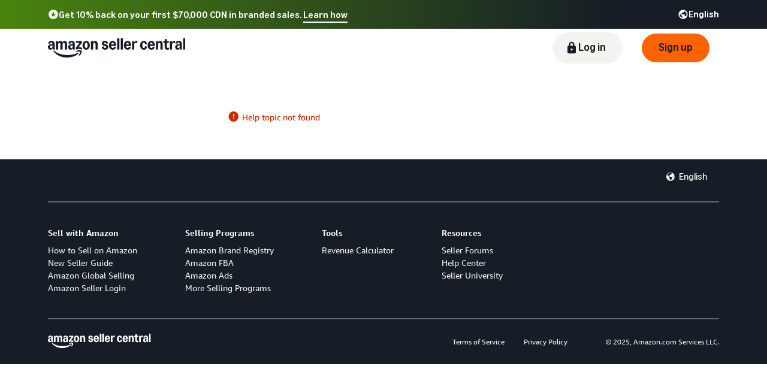

--- FILE ---
content_type: text/html; charset=utf-8
request_url: https://sellercentral.amazon.ca/gp/help/external/help.html?itemID=V9VZ5A7PJZQYRFF&language=en_CA&ref=efph_V9VZ5A7PJZQYRFF_relt_202156120
body_size: 59669
content:
<!doctype html><html lang="en-CA" data-19ax5a9jf="dingo" class="a-no-js"><head><script>var aPageStart = (new Date()).getTime();</script><meta charset="utf-8"/>
<script type='text/javascript'>window.ue_mkt = "scna";</script>
<script type='text/javascript'>var ue_t0=ue_t0||+new Date();</script>
<script type='text/javascript'>
window.ue_ihb = (window.ue_ihb || window.ueinit || 0) + 1;
if (window.ue_ihb === 1) {

var ue_csm = window,
    ue_hob = +new Date();
(function(d){var e=d.ue=d.ue||{},f=Date.now||function(){return+new Date};e.d=function(b){return f()-(b?0:d.ue_t0)};e.stub=function(b,a){if(!b[a]){var c=[];b[a]=function(){c.push([c.slice.call(arguments),e.d(),d.ue_id])};b[a].replay=function(b){for(var a;a=c.shift();)b(a[0],a[1],a[2])};b[a].isStub=1}};e.exec=function(b,a){return function(){try{return b.apply(this,arguments)}catch(c){ueLogError(c,{attribution:a||"undefined",logLevel:"WARN"})}}}})(ue_csm);


    var ue_err_chan = 'jserr';
(function(d,e){function h(f,b){if(!(a.ec>a.mxe)&&f){a.ter.push(f);b=b||{};var c=f.logLevel||b.logLevel;c&&c!==k&&c!==m&&c!==n&&c!==p||a.ec++;c&&c!=k||a.ecf++;b.pageURL=""+(e.location?e.location.href:"");b.logLevel=c;b.attribution=f.attribution||b.attribution;a.erl.push({ex:f,info:b})}}function l(a,b,c,e,g){d.ueLogError({m:a,f:b,l:c,c:""+e,err:g,fromOnError:1,args:arguments},g?{attribution:g.attribution,logLevel:g.logLevel}:void 0);return!1}var k="FATAL",m="ERROR",n="WARN",p="DOWNGRADED",a={ec:0,ecf:0,
pec:0,ts:0,erl:[],ter:[],buffer:[],mxe:50,startTimer:function(){a.ts++;setInterval(function(){d.ue&&a.pec<a.ec&&d.uex("at");a.pec=a.ec},1E4)}};l.skipTrace=1;h.skipTrace=1;h.isStub=1;d.ueLogError=h;d.ue_err=a;e.onerror=l})(ue_csm,window);


var ue_id = 'MKP7FTQ5NHT81CJ4YCRD',
    ue_url,
    ue_drfp = false,
    ue_navtiming = 1,
    ue_mid = 'A2EUQ1WTGCTBG2',
    ue_sid = '145-4875708-6837618',
    ue_sn = 'sellercentral.amazon.ca',
    ue_furl = 'fls-na.amazon.ca',
    ue_surl = 'https://unagi-na.amazon.com/1/events/com.amazon.csm.nexusclient.prod',
    ue_int = 0,
    ue_fcsn = 1,
    ue_urt = 3,
    ue_rpl_ns = 'cel-rpl',
    ue_ddq = 1,
    ue_fpf = '//fls-na.amazon.ca/1/batch/1/OP/A2EUQ1WTGCTBG2:145-4875708-6837618:MKP7FTQ5NHT81CJ4YCRD:sellercentral.amazon.ca$uedata=s:',
    ue_sbuimp = 1,
    ue_ibft = 0,
    ue_fnt = 0,
    ue_lpsi = 6000,
    ue_lob = '1',
    ue_dsbl_cel = 1,

    ue_swi = 1;
var ue_viz=function(){(function(b,f,d){function g(){return(!(p in d)||0<d[p])&&(!(q in d)||0<d[q])}function h(c){if(b.ue.viz.length<w&&!r){var a=c.type;c=c.originalEvent;/^focus./.test(a)&&c&&(c.toElement||c.fromElement||c.relatedTarget)||(a=g()?f[s]||("blur"==a||"focusout"==a?t:u):t,b.ue.viz.push(a+":"+(+new Date-b.ue.t0)),a==u&&(b.ue.isl&&x("at"),r=1))}}for(var r=0,x=b.uex,a,k,l,s,v=["","webkit","o","ms","moz"],e=0,m=1,u="visible",t="hidden",p="innerWidth",q="innerHeight",w=20,n=0;n<v.length&&!e;n++)if(a=
v[n],k=(a?a+"H":"h")+"idden",e="boolean"==typeof f[k])l=a+"visibilitychange",s=(a?a+"V":"v")+"isibilityState";h({});e&&f.addEventListener(l,h,0);m=g()?1:0;d.addEventListener("resize",function(){var a=g()?1:0;m!==a&&(m=a,h({}))},{passive:!0});b.ue&&e&&(b.ue.pageViz={event:l,propHid:k})})(ue_csm,ue_csm.document,ue_csm.window)};window.ue_viz=ue_viz;

(function(d,h,O){function F(a){return a&&a.replace&&a.replace(/^\s+|\s+$/g,"")}function v(a){return"undefined"===typeof a}function D(a,b){for(var c in b)b[w](c)&&(a[c]=b[c])}function K(a){try{var b=O.cookie.match(RegExp("(^| )"+a+"=([^;]+)"));if(b)return b[2].trim()}catch(c){}}function P(m,b,c){var p=(B||{}).type;if("device"!==c||2!==p&&1!==p){if(m){d.ue_id=a.id=a.rid=m;if("device"===c||"pre-fetch"===c)a.oid=F(m);x&&(x=x.replace(/((.*?:){2})(\w+)/,function(a,b){return b+m}));G&&(e("id",G,m),G=0)}b&&
(x&&(x=x.replace(/(.*?:)(\w|-)+/,function(a,c){return c+b})),d.ue_sid=b);c&&a.tag("page-source:"+c);d.ue_fpf=x}}function Q(){var a={};return function(b){b&&(a[b]=1);b=[];for(var c in a)a[w](c)&&b.push(c);return b}}function C(d,b,c,p){p=p||+new H;var f,k;if(b||v(c)){if(d)for(k in f=b?e("t",b)||e("t",b,{}):a.t,f[d]=p,c)c[w](k)&&e(k,b,c[k]);return p}}function e(d,b,c){var e=b&&b!=a.id?a.sc[b]:a;e||(e=a.sc[b]={});"id"===d&&c&&(R=1);return e[d]=c||e[d]}function S(d,b,c,e,f){c="on"+c;var k=b[c];"function"===
typeof k?d&&(a.h[d]=k):k=function(){};b[c]=function(a){f?(e(a),k(a)):(k(a),e(a))};b[c]&&(b[c].isUeh=1)}function T(m,b,c,p){function q(b,c){var d=[b],g=0,f={},p,k;s.latency={};c?(d.push("m=1"),f[c]=1):f=a.sc;for(k in f)if(f[w](k)){var h=e("wb",k),l=e("t",k)||{},n=e("t0",k)||a.t0,q;if(c||2==h){h=h?g++:"";d.push("sc"+h+"="+k);for(q in l)v(l[q])||null===l[q]||d.push(q+h+"="+(l[q]-n));d.push("t"+h+"="+l[m]);s.latency["t"+h]=l[m];if(e("ctb",k)||e("wb",k))p=1}}!A&&p&&d.push("ctb=1");return d.join("&")}function k(b,
c,g,e,m){if(b){var f=d.ue_err;d.ue_url&&!d.ue_drfp&&!e&&!m&&b&&0<b.length&&(e=new Image,a.iel.push(e),e.src=b,a.count&&a.count("postbackImageSize",b.length));x?(m=h.encodeURIComponent)&&b&&(e=new Image,b=""+d.ue_fpf+m(b)+":"+(+new H-d.ue_t0),a.iel.push(e),e.src=b):a.log&&(a.log(b,"uedata",{n:1}),a.ielf.push(b));f&&!f.ts&&f.startTimer();a.b&&(f=a.b,a.b="",k(f,c,g,1))}}function r(b){var c=B?B.type:I,d=2==c||a.isBFonMshop,c=c&&!d,e=a.bfini;if(!R||a.isBFCache)e&&1<e&&(b+="&bfform=1",c||(a.isBFT=e-1)),
d&&(b+="&bfnt=1",a.isBFT=a.isBFT||1),a.ssw&&a.isBFT&&(a.isBFonMshop&&(a.isNRBF=0),v(a.isNRBF)&&(d=a.ssw(a.oid),d.e||v(d.val)||(a.isNRBF=1<d.val?0:1)),v(a.isNRBF)||(b+="&nrbf="+a.isNRBF)),a.isBFT&&!a.isNRBF&&(b+="&bft="+a.isBFT);return b}if(!a.paused&&(b||v(c))){for(var n in c)c[w](n)&&e(n,b,c[n]);a.isBFonMshop||C("pc",b,c);n="ld"===m&&b&&e("wb",b);var t=e("id",b)||a.id;n||t===a.oid||(G=b,ca(t,(e("t",b)||{}).tc||+e("t0",b),+e("t0",b),e("pty",b),e("spty",b)));var t=e("id",b)||a.id,u=e("id2",b),g=a.url+
"?"+m+"&v="+a.v+"&id="+t,A=e("ctb",b)||e("wb",b),s={eventName:m,version:a.v,id:t,sessionId:d.ue_sid||"",obfuscatedMarketplaceId:d.ue_mid||""},y;A&&(g+="&ctb="+A);u&&(g+="&id2="+u);1<d.ueinit&&(g+="&ic="+d.ueinit);if(!("ld"!=m&&"ul"!=m||b&&b!=t)){if("ld"==m){try{h[L]&&h[L].isUeh&&(h[L]=null)}catch(K){}if(h.chrome)for(u=0;u<M.length;u++)U(J,M[u]);(u=O.ue_backdetect)&&u.ue_back&&u.ue_back.value++;d._uess&&(y=d._uess());a.isl=1}a._bf&&(g+="&bf="+a._bf());d.ue_navtiming&&f&&(e("ctb",t,"1"),a.isBFonMshop||
C("tc",I,I,N));!E||a.isBFonMshop||V||(f&&D(a.t,{na_:f.navigationStart,ul_:f.unloadEventStart,_ul:f.unloadEventEnd,rd_:f.redirectStart,_rd:f.redirectEnd,fe_:f.fetchStart,lk_:f.domainLookupStart,_lk:f.domainLookupEnd,co_:f.connectStart,_co:f.connectEnd,sc_:f.secureConnectionStart,rq_:f.requestStart,rs_:f.responseStart,_rs:f.responseEnd,dl_:f.domLoading,di_:f.domInteractive,de_:f.domContentLoadedEventStart,_de:f.domContentLoadedEventEnd,_dc:f.domComplete,ld_:f.loadEventStart,_ld:f.loadEventEnd,ntd:("function"!==
typeof E.now||v(N)?0:new H(N+E.now())-new H)+a.t0}),B&&D(a.t,{ty:B.type+a.t0,rc:B.redirectCount+a.t0}),V=1);a.isBFonMshop||D(a.t,{hob:d.ue_hob,hoe:d.ue_hoe});a.ifr&&(g+="&ifr=1",s.ifr=!0)}C(m,b,c,p);var z,l;n||b&&b!==t||da(b);(c=d.ue_mbl)&&c.cnt&&!n&&(g+=c.cnt());n?e("wb",b,2):"ld"==m&&(a.lid=F(t));for(z in a.sc)if(1==e("wb",z))break;if(n){if(a.s)return;g=q(g,null)}else c=q(g,null),c!=g&&(c=r(c),a.b=c),y&&(g+=y),g=q(g,b||a.id);g=r(g);if(a.b||n)for(z in a.sc)2==e("wb",z)&&delete a.sc[z];z=0;a._rt&&
(g+="&rt="+a._rt());y=h.csa;if(!n&&y)for(l in c=e("t",b)||{},p=y("PageTiming"),c)c[w](l)&&p("mark",ea[l]||l,c[l]);n||(a.s=0,(l=d.ue_err)&&0<l.ec&&l.pec<l.ec&&(l.pec=l.ec,g+="&ec="+l.ec+"&ecf="+l.ecf),z=e("ctb",b),"ld"!==m||b||a.markers?a.markers&&a.isl&&!n&&b&&D(a.markers,e("t",b)):(a.markers={},D(a.markers,e("t",b))),e("t",b,{}));a.tag&&a.tag().length&&(g+="&csmtags="+a.tag().join("|"),s.csmtags=a.tag(),a.tag=Q());l=a.viz||[];if(c=l.length)l=l.splice(0,c),g+="&viz="+l.join("|"),s.viz=l;v(d.ue_pty)||
(g+="&pty="+d.ue_pty+"&spty="+d.ue_spty+"&pti="+d.ue_pti,s.pty=d.ue_pty,s.spty=d.ue_spty,s.pti=d.ue_pti);a.tabid&&(g+="&tid="+a.tabid);a.aftb&&(g+="&aftb=1");!a._ui||b&&b!=t||(g+=a._ui());g+="&lob="+(d.ue_lob||"0");a.a=g;k(g,m,z,n,b&&"string"===typeof b&&-1!==b.indexOf("csa:"));n||(s.lob=d.ue_lob||"0",(b=y&&y("UEData"))&&b("log",s))}}function da(a){var b=h.ue_csm_markers||{},c;for(c in b)b[w](c)&&C(c,a,I,b[c])}function A(a,b,c){c=c||h;if(c[W])c[W](a,b,!1);else if(c[X])c[X]("on"+a,b)}function U(a,
b,c){c=c||h;if(c[Y])c[Y](a,b,!1);else if(c[Z])c[Z]("on"+a,b)}function $(){function a(){d.onUl()}function b(a){return function(){c[a]||(c[a]=1,T(a))}}var c={},e,f;d.onLd=b("ld");d.onLdEnd=b("ld");d.onUl=b("ul");e={stop:b("os")};h.chrome?(A(J,a),M.push(a)):e[J]=d.onUl;for(f in e)e[w](f)&&S(0,h,f,e[f]);d.ue_viz&&ue_viz();A("load",d.onLd);C("ue")}function ca(e,b,c,f,q){var k=d.ue_mbl,r=h.csa,n=r&&r("SPA"),r=r&&r("PageTiming");k&&k.ajax&&k.ajax(b,c);n&&r&&(e={requestId:e,transitionType:"soft"},"string"===
typeof f&&(e.pageType=f,d.ue_pty=f),"string"===typeof q&&(e.subPageType=q,d.ue_spty=q),n("newPage",e),r("mark","transitionStart",b));a.tag("ajax-transition")}d.ueinit=(d.ueinit||0)+1;var a=d.ue=d.ue||{};a.t0=h.aPageStart||d.ue_t0;a.id=d.ue_id;a.url=d.ue_url;a.rid=d.ue_id;a.a="";a.b="";a.h={};a.s=1;a.t={};a.sc={};a.iel=[];a.ielf=[];a.viz=[];a.v="0.333188.0";a.paused=!1;var w="hasOwnProperty",J="beforeunload",L="on"+J,W="addEventListener",Y="removeEventListener",X="attachEvent",Z="detachEvent",ea={cf:"criticalFeature",
af:"aboveTheFold",fn:"functional",fp:"firstPaint",fcp:"firstContentfulPaint",bb:"bodyBegin",be:"bodyEnd",ld:"loaded"},H=h.Date,E=h.performance||h.webkitPerformance,f=(E||{}).timing,B=(E||{}).navigation,N=(f||{}).navigationStart,x=d.ue_fpf,R=0,V=0,M=[],G=0,I;a.oid=F(a.id);a.lid=F(a.id);a._t0=a.t0;a.tag=Q();a.ifr=h.top!==h.self||h.frameElement?1:0;a.markers=null;a.attach=A;a.detach=U;if("000-0000000-8675309"===d.ue_sid){var aa=K("cdn-rid"),ba=K("session-id");aa&&ba&&P(aa,ba,"cdn")}d.uei=$;d.ueh=S;d.ues=
e;d.uet=C;d.uex=T;a.reset=P;a.pause=function(d){a.paused=d};$()})(ue_csm,ue_csm.window,ue_csm.document);


ue.stub(ue,"event");ue.stub(ue,"onSushiUnload");ue.stub(ue,"onSushiFlush");

ue.stub(ue,"log");ue.stub(ue,"onunload");ue.stub(ue,"onflush");
(function(b){var a=b.ue;a.cv={};a.cv.scopes={};a.cv.buffer=[];a.count=function(b,d,c){var e=a.cv;a.d();c&&c.scope&&(e=a.cv.scopes[c.scope]=a.cv.scopes[c.scope]||{});if(void 0===d)return e[b];e[b]=d;a.cv.buffer.push({c:b,v:d})};a.count("baselineCounter2",1);a&&a.event&&(a.event({requestId:b.ue_id||"rid",server:b.ue_sn||"sn",obfuscatedMarketplaceId:b.ue_mid||"mid"},"csm","csm.CSMBaselineEvent.4"),a.count("nexusBaselineCounter",1,{bf:1}))})(ue_csm);



var ue_hoe = +new Date();
}
window.ueinit = window.ue_ihb;
</script>

<!-- 4amf8mi16hojq0c4gmwcl40o1n48k -->
<script>window.ue && ue.count && ue.count('CSMLibrarySize', 10427)</script><script type="text/javascript">(()=>{"use strict";!function(){if(window.frameElement&&"mons-body-container"===window.frameElement.id){var n={type:"mons-top-level-navigate",location:window.location.href};window.parent.postMessage(n,window.parent.origin)}}()})();</script><meta name="a2z:request_id" content="MKP7FTQ5NHT81CJ4YCRD"><meta name="a2z:mons_app_name" content="HelpHubWebsite"><meta name="a2z:mons_config_name" content="HelpHubWebsitePublicTrimV2"><meta name="a2z:mons_site_name" content="sellerCentral"><meta name="a2z:katal_metrics_dataset_id" content="4"><meta name="a2z:mons_weblab_treatment" content="SC_HELP_EXTERNAL_PINBALL_TRIM_1304248=T1"><script>!function(){if(window.BOOMR&&(window.BOOMR.version||window.BOOMR.snippetExecuted))return;window.BOOMR=window.BOOMR||{},window.BOOMR.snippetExecuted=!0;var e,t,n,o=document.createElement("iframe"),d=window;function i(e){d.BOOMR_onload=e&&e.timeStamp||(new Date).getTime()}d.addEventListener?d.addEventListener("load",i,!1):d.attachEvent&&d.attachEvent("onload",i),o.src="javascript:void(0)",o.title="",o.role="presentation",(o.frameElement||o).style.cssText="width:0;height:0;border:0;display:none;",(n=document.getElementsByTagName("script")[0])?n.parentNode.insertBefore(o,n):document.getElementsByTagName("head")[0].appendChild(o);try{t=o.contentWindow.document}catch(n){e=document.domain,o.src="javascript:var d=document.open();d.domain='"+e+"';void(0);",t=o.contentWindow.document}t.open()._l=function(){var t=this.createElement("script");e&&(this.domain=e),t.id="boomr-if-as",t.src="https://d1t40axu4ik42k.cloudfront.net/boomerang.8c6c93a3f6c6106b3e97.min.js",window.BOOMR_lstart=(new Date).getTime(),this.body.appendChild(t)},t.write('<body onload="document._l();">'),t.close()}();</script><script type="text/javascript" id="cathode-loader" async="" data-mons="true" data-browser-performance="true" data-http_request_id="MKP7FTQ5NHT81CJ4YCRD" data-sn="sellerCentral" data-domain="prod" data-realm="USAmazon" data-application-name="HelpHubWebsite" src="https://d1t40axu4ik42k.cloudfront.net/cathodeBoomerang.b3b0c8f9b72100087444.min.js"></script><link rel="stylesheet" href="https://m.media-amazon.com/images/I/51WibTepbKL.css" />
<link rel="stylesheet" href="https://ds7igiccqury3.cloudfront.net/help/hub/amznvendor.7bd63f4b1031071c35f7.chunk.min.css" />
<link rel="stylesheet" href="https://ds7igiccqury3.cloudfront.net/help/hub/main.5752820ee1c19ccd60c0.chunk.min.css" />
<script>
(function(b,a,c,d){if((b=b.AmazonUIPageJS||b.P)&&b.when&&b.register){c=[];for(a=a.currentScript;a;a=a.parentElement)a.id&&c.push(a.id);return b.log("A copy of P has already been loaded on this page.","FATAL",c.join(" "))}})(window,document,Date);(function(a,b,c,d){"use strict";a._pSetI=function(){return null}})(window,document,Date);(function(c,e,I,B){"use strict";c._pd=function(){var a,u;return function(C,f,h,k,b,D,v,E,F){function w(d){try{return d()}catch(J){return!1}}function l(){if(m){var d={w:c.innerWidth||b.clientWidth,h:c.innerHeight||b.clientHeight};5<Math.abs(d.w-q.w)||50<d.h-q.h?(q=d,n=4,(d=a.mobile||a.tablet?450<d.w&&d.w>d.h:1250<=d.w)?k(b,"a-ws"):b.className=v(b,"a-ws")):0<n&&(n--,x=setTimeout(l,16))}}function G(d){(m=d===B?!m:!!d)&&l()}function H(){return m}if(!u){u=!0;var r=function(){var d=["O","ms","Moz","Webkit"],
c=e.createElement("div");return{testGradients:function(){return!0},test:function(a){var b=a.charAt(0).toUpperCase()+a.substr(1);a=(d.join(b+" ")+b+" "+a).split(" ");for(b=a.length;b--;)if(""===c.style[a[b]])return!0;return!1},testTransform3d:function(){return!0}}}(),y=b.className,z=/(^| )a-mobile( |$)/.test(y),A=/(^| )a-tablet( |$)/.test(y);a={audio:function(){return!!e.createElement("audio").canPlayType},video:function(){return!!e.createElement("video").canPlayType},canvas:function(){return!!e.createElement("canvas").getContext},
svg:function(){return!!e.createElementNS&&!!e.createElementNS("http://www.w3.org/2000/svg","svg").createSVGRect},offline:function(){return navigator.hasOwnProperty&&navigator.hasOwnProperty("onLine")&&navigator.onLine},dragDrop:function(){return"draggable"in e.createElement("span")},geolocation:function(){return!!navigator.geolocation},history:function(){return!(!c.history||!c.history.pushState)},webworker:function(){return!!c.Worker},autofocus:function(){return"autofocus"in e.createElement("input")},
inputPlaceholder:function(){return"placeholder"in e.createElement("input")},textareaPlaceholder:function(){return"placeholder"in e.createElement("textarea")},localStorage:function(){return"localStorage"in c&&null!==c.localStorage},orientation:function(){return"orientation"in c},touch:function(){return"ontouchend"in e},gradients:function(){return r.testGradients()},hires:function(){var a=c.devicePixelRatio&&1.5<=c.devicePixelRatio||c.matchMedia&&c.matchMedia("(min-resolution:144dpi)").matches;E("hiRes"+
(z?"Mobile":A?"Tablet":"Desktop"),a?1:0);return a},transform3d:function(){return r.testTransform3d()},touchScrolling:function(){return f(/Windowshop|android|OS ([5-9]|[1-9][0-9]+)(_[0-9]{1,2})+ like Mac OS X|SOFTWARE=([5-9]|[1-9][0-9]+)(.[0-9]{1,2})+.*DEVICE=iPhone|Chrome|Silk|Firefox|Trident.+?; Touch/i)},ios:function(){return f(/OS [1-9][0-9]*(_[0-9]*)+ like Mac OS X/i)&&!f(/trident|Edge/i)},android:function(){return f(/android.([1-9]|[L-Z])/i)&&!f(/trident|Edge/i)},mobile:function(){return z},
tablet:function(){return A},rtl:function(){return"rtl"===b.dir}};for(var g in a)a.hasOwnProperty(g)&&(a[g]=w(a[g]));for(var t="textShadow textStroke boxShadow borderRadius borderImage opacity transform transition".split(" "),p=0;p<t.length;p++)a[t[p]]=w(function(){return r.test(t[p])});var m=!0,x=0,q={w:0,h:0},n=4;l();h(c,"resize",function(){clearTimeout(x);n=4;l()});b.className=v(b,"a-no-js");k(b,"a-js");!f(/OS [1-8](_[0-9]*)+ like Mac OS X/i)||c.navigator.standalone||f(/safari/i)||k(b,"a-ember");
h=[];for(g in a)a.hasOwnProperty(g)&&a[g]&&h.push("a-"+g.replace(/([A-Z])/g,function(a){return"-"+a.toLowerCase()}));k(b,h.join(" "));b.setAttribute("data-aui-build-date",F);C.register("p-detect",function(){return{capabilities:a,localStorage:a.localStorage&&D,toggleResponsiveGrid:G,responsiveGridEnabled:H}});return a||{}}}}()})(window,document,Date);(function(a,p,q,k){function m(e,b,c,g){a.P.when.apply(a.P,b).register("flow:"+e,function(){var a=g.apply(this,arguments);return c||a})}function l(e){a.P.log(e,"FATAL","AmazonUIPageJS@AUIDefineJS")}function f(a,b,c){Object.defineProperty(a,b,{value:c,writable:!1})}function n(e,b,c){"string"!==typeof e&&a.P.error("Anonymous modules are not supported.");var g=c!==k?c:"function"===typeof b?b:k;g||a.P.error("A callback must be provided");var f,h=[];if(c&&Array.isArray(b)&&(h=b.reduce(function(b,d){if("module"===
d||"require"===d)a.P.error('"module" or "require" injection is not supported.');else if("exports"===d){d=f={};var c="flow:"+e+"-exports";a.P.declare(c,d);b.push(c)}else 0!==d.lastIndexOf("@amzn/",0)?l("Dependency "+d+" does not begin with '@amzn/'"):b.push("flow:"+d);return b},[]),b.length!==h.length))return;m(e,h,f,g)}"use strict";Object.prototype.hasOwnProperty.call(a,"aui")?l("AUIDefineJS is already present globally"):(f(a,"aui",{}),f(a.aui,"amd_define",n))})(window,document,Date);(function(g,h,C,D){function K(a){l&&l.tag&&l.tag(p(":","aui",a))}function q(a,b){l&&l.count&&l.count("aui:"+a,0===b?0:b||(l.count("aui:"+a)||0)+1)}function L(a){try{return a.test(navigator.userAgent)}catch(b){return!1}}function x(a,b,c){a.addEventListener?a.addEventListener(b,c,!1):a.attachEvent&&a.attachEvent("on"+b,c)}function p(a,b,c,f){b=b&&c?b+a+c:b||c;return f?p(a,b,f):b}function y(a,b,c){try{Object.defineProperty(a,b,{value:c,writable:!1})}catch(f){a[b]=c}return c}function M(a,b){a.className=
N(a,b)+" "+b}function N(a,b){return(" "+a.className+" ").split(" "+b+" ").join(" ").replace(/^ | $/g,"")}function aa(a,b,c){var f=c=a.length,e=function(){f--||(E.push(b),F||(m?m.set(z):setTimeout(z,0),F=!0))};for(e();c--;)O[a[c]]?e():(u[a[c]]=u[a[c]]||[]).push(e)}function ba(a,b,c,f,e){var d=h.createElement(a?"script":"link");x(d,"error",f);e&&x(d,"load",e);a?(d.type="text/javascript",d.async=!0,c&&/AUIClients|images[/]I/.test(b)&&d.setAttribute("crossorigin","anonymous"),d.src=b):(d.rel="stylesheet",
d.href=b);h.getElementsByTagName("head")[0].appendChild(d)}function P(a,b){return function(c,f){function e(){ba(b,c,d,function(b){G?q("resource_unload"):d?(d=!1,q("resource_retry"),e()):(q("resource_error"),a.log("Asset failed to load: "+c));b&&b.stopPropagation?b.stopPropagation():g.event&&(g.event.cancelBubble=!0)},f)}if(Q[c])return!1;Q[c]=!0;q("resource_count");var d=!0;return!e()}}function ca(a,b,c){for(var f={name:a,guard:function(c){return b.guardFatal(a,c)},guardTime:function(a){return b.guardTime(a)},
logError:function(c,d,e){b.logError(c,d,e,a)}},e=[],d=0;d<c.length;d++)A.hasOwnProperty(c[d])&&(e[d]=H.hasOwnProperty(c[d])?H[c[d]](A[c[d]],f):A[c[d]]);return e}function v(a,b,c,f,e){return function(d,k){function n(){var a=null;f?a=k:"function"===typeof k&&(q.start=r(),a=k.apply(g,ca(d,h,l)),q.end=r());if(b){A[d]=a;a=d;for(O[a]=!0;(u[a]||[]).length;)u[a].shift()();delete u[a]}q.done=!0}var h=e||this;"function"===typeof d&&(k=d,d=D);b&&(d=d?d.replace(R,""):"__NONAME__",I.hasOwnProperty(d)&&h.error(p(", reregistered by ",
p(" by ",d+" already registered",I[d]),h.attribution),d),I[d]=h.attribution);for(var l=[],m=0;m<a.length;m++)l[m]=a[m].replace(R,"");var q=w[d||"anon"+ ++da]={depend:l,registered:r(),namespace:h.namespace};d&&ea.hasOwnProperty(d);c?n():aa(l,h.guardFatal(d,n),d);return{decorate:function(a){H[d]=h.guardFatal(d,a)}}}}function S(a){return function(){var b=Array.prototype.slice.call(arguments);return{execute:v(b,!1,a,!1,this),register:v(b,!0,a,!1,this)}}}function J(a,b){return function(c,f){f||(f=c,c=
D);var e=this.attribution;return function(){n.push(b||{attribution:e,name:c,logLevel:a});var d=f.apply(this,arguments);n.pop();return d}}}function B(a,b){this.load={js:P(this,!0),css:P(this)};y(this,"namespace",b);y(this,"attribution",a)}function T(){h.body?k.trigger("a-bodyBegin"):setTimeout(T,20)}"use strict";var t=C.now=C.now||function(){return+new C},r=function(a){return a&&a.now?a.now.bind(a):t}(g.performance),fa=r(),ea={},l=g.ue;K();K("aui_build_date:3.25.10-2025-12-15");var U={getItem:function(a){try{return g.localStorage.getItem(a)}catch(b){}},
setItem:function(a,b){try{return g.localStorage.setItem(a,b)}catch(c){}}},m=g._pSetI(),E=[],ha=[],F=!1,ia=navigator.scheduling&&"function"===typeof navigator.scheduling.isInputPending;var z=function(){for(var a=m?m.set(z):setTimeout(z,0),b=t();ha.length||E.length;)if(E.shift()(),m&&ia){if(150<t()-b&&!navigator.scheduling.isInputPending()||50<t()-b&&navigator.scheduling.isInputPending())return}else if(50<t()-b)return;m?m.clear(a):clearTimeout(a);F=!1};var O={},u={},Q={},G=!1;x(g,"beforeunload",function(){G=
!0;setTimeout(function(){G=!1},1E4)});var R=/^prv:/,I={},A={},H={},w={},da=0,ja=String.fromCharCode(92),n=[],V=!0,W=g.onerror;g.onerror=function(a,b,c,f,e){e&&"object"===typeof e||(e=Error(a,b,c),e.columnNumber=f,e.stack=b||c||f?p(ja,e.message,"at "+p(":",b,c,f)):D);var d=n.pop()||{};e.attribution=p(":",e.attribution||d.attribution,d.name);e.logLevel=d.logLevel;e.attribution&&console&&console.log&&console.log([e.logLevel||"ERROR",a,"thrown by",e.attribution].join(" "));n=[];W&&(d=[].slice.call(arguments),
d[4]=e,W.apply(g,d))};B.prototype={logError:function(a,b,c,f){b={message:b,logLevel:c||"ERROR",attribution:p(":",this.attribution,f)};if(g.ueLogError)return g.ueLogError(a||b,a?b:null),!0;console&&console.error&&(console.log(b),console.error(a));return!1},error:function(a,b,c,f){a=Error(p(":",f,a,c));a.attribution=p(":",this.attribution,b);throw a;},guardError:J(),guardFatal:J("FATAL"),guardCurrent:function(a){var b=n[n.length-1];return b?J(b.logLevel,b).call(this,a):a},guardTime:function(a){var b=
n[n.length-1],c=b&&b.name;return c&&c in w?function(){var b=r(),e=a.apply(this,arguments);w[c].async=(w[c].async||0)+r()-b;return e}:a},log:function(a,b,c){return this.logError(null,a,b,c)},declare:v([],!0,!0,!0),register:v([],!0),execute:v([]),AUI_BUILD_DATE:"3.25.10-2025-12-15",when:S(),now:S(!0),trigger:function(a,b,c){var f=t();this.declare(a,{data:b,pageElapsedTime:f-(g.aPageStart||NaN),triggerTime:f});c&&c.instrument&&X.when("prv:a-logTrigger").execute(function(b){b(a)})},handleTriggers:function(){this.log("handleTriggers deprecated")},
attributeErrors:function(a){return new B(a)},_namespace:function(a,b){return new B(a,b)},setPriority:function(a){V?V=!1:this.log("setPriority only accept the first call.")}};var k=y(g,"AmazonUIPageJS",new B);var X=k._namespace("PageJS","AmazonUI");X.declare("prv:p-debug",w);k.declare("p-recorder-events",[]);k.declare("p-recorder-stop",function(){});y(g,"P",k);T();if(h.addEventListener){var Y;h.addEventListener("DOMContentLoaded",Y=function(){k.trigger("a-domready");h.removeEventListener("DOMContentLoaded",
Y,!1)},!1)}var Z=h.documentElement,ka=g._pd(k,L,x,M,Z,U,N,q,"3.25.10-2025-12-15");L(/UCBrowser/i)||ka.localStorage&&M(Z,U.getItem("a-font-class"));k.declare("a-event-revised-handling",!1);k.declare("a-fix-event-off",!1);q("pagejs:pkgExecTime",r()-fa)})(window,document,Date);(function(d,C,E,F){function t(m){e&&e.tag&&e.tag(f(":","aui",m))}function g(m,d){e&&e.count&&e.count("aui:"+m,0===d?0:d||(e.count("aui:"+m)||0)+1)}function v(d){try{return d.test(navigator.userAgent)}catch(x){return!1}}function k(d){return"function"===typeof d}function w(d,f,h){d.addEventListener?d.addEventListener(f,h,!1):d.attachEvent&&d.attachEvent("on"+f,h)}function f(d,g,h,k){g=g&&h?g+d+h:g||h;return k?f(d,g,k):g}"use strict";var e=d.ue,z=String.fromCharCode(92);P.execute("RetailPageServiceWorker",
function(){function m(a,b){l.controller&&a?(a={feature:"retail_service_worker_messaging",command:a},b&&(a.data=b),l.controller.postMessage(a)):a&&g("sw:sw_message_no_ctrl",1)}function x(a){var b=a.data;if(b&&"retail_service_worker_messaging"===b.feature&&b.command&&b.data){var c=b.data;a=d.ue;var n=d.ueLogError;switch(b.command){case "log_counter":a&&k(a.count)&&c.name&&a.count(c.name,0===c.value?0:c.value||1);break;case "log_tag":a&&k(a.tag)&&c.tag&&(a.tag(c.tag),b=d.uex,a.isl&&k(b)&&b("at"));break;
case "log_error":n&&k(n)&&c.message&&n({message:c.message,logLevel:c.level||"ERROR",attribution:c.attribution||"RetailServiceWorker"});break;case "log_weblab_trigger":if(!c.weblab||!c.treatment)break;a&&k(a.trigger)?a.trigger(c.weblab,c.treatment):(g("sw:wt:miss"),g("sw:wt:miss:"+c.weblab+":"+c.treatment));break;default:g("sw:unsupported_message_command",1)}}}function h(a,b){return"sw:"+(b||"")+":"+a+":"}function y(){p.forEach(function(a){t(a)})}function r(a){return a.capabilities.isAmazonApp&&a.capabilities.android}
function A(a,b,c){if(b)if(b.mshop&&r(a))a=h(c,"mshop_and"),b=b.mshop.action,p.push(a+"supported"),b(a,c);else if(b.browser){a=v(/Chrome/i)&&!v(/Edge/i)&&!v(/OPR/i)&&!a.capabilities.isAmazonApp&&!v(new RegExp(z+"bwv"+z+"b"));var d=b.browser;b=h(c,"browser");a?(a=d.action,p.push(b+"supported"),a(b,c)):p.push(b+"unsupported")}}function B(a,b,c){a&&p.push(h("register",c)+"unsupported");b&&p.push(h("unregister",c)+"unsupported");y()}try{var l=navigator.serviceWorker}catch(a){t("sw:nav_err")}(function(){if(l){var a=
function(){m("page_loaded",{rid:d.ue_id,mid:d.ue_mid,pty:d.ue_pty,sid:d.ue_sid,spty:d.ue_spty,furl:d.ue_furl})};w(l,"message",x);m("client_messaging_ready");P.when("load").execute(a);w(l,"controllerchange",function(){m("client_messaging_ready");"complete"===C.readyState&&a()})}})();var p=[],q=function(a,b){var c=d.uex,n=d.uet;a=f(":","aui","sw",a);"ld"===b&&k(c)?c("ld",a,{wb:1}):k(n)&&n(b,a,{wb:1})},D=function(a,b,c){function n(a){b&&k(b.failure)&&b.failure(a)}function h(){m=setTimeout(function(){t(f(":",
"sw:"+e,u.TIMED_OUT));n({ok:!1,statusCode:u.TIMED_OUT,done:!1});q(e,"ld")},c||4E3)}var u={NO_CONTROLLER:"no_ctrl",TIMED_OUT:"timed_out",UNSUPPORTED_BROWSER:"unsupported_browser",UNEXPECTED_RESPONSE:"unexpected_response"},e=f(":",a.feature,a.command),m,p=!0;if("MessageChannel"in d&&l&&"controller"in l)if(l.controller){var r=new MessageChannel;r.port1.onmessage=function(c){(c=c.data)&&c.feature===a.feature&&c.command===a.command?(p&&(q(e,"cf"),p=!1),q(e,"af"),clearTimeout(m),c.done||h(),c.ok?b&&k(b.success)&&
b.success(c):n(c),c.done&&q(e,"ld")):g(f(":","sw:"+e,u.UNEXPECTED_RESPONSE),1)};h();q(e,"bb");l.controller.postMessage(a,[r.port2])}else t(f(":","sw:"+a.feature,u.NO_CONTROLLER)),n({ok:!1,statusCode:u.NO_CONTROLLER,done:!0});else t(f(":","sw:"+a.feature,u.UNSUPPORTED_BROWSER)),n({ok:!1,statusCode:u.UNSUPPORTED_BROWSER,done:!0})};(function(){l?(q("ctrl_changed","bb"),l.addEventListener("controllerchange",function(){t("sw:ctrl_changed");q("ctrl_changed","ld")})):g(f(":","sw:ctrl_changed","sw_unsupp"),
1)})();(function(){var a=function(){q(b,"ld");var a=d.uex;D({feature:"page_proxy",command:"request_feature_tags"},{success:function(b){b=b.data;Array.isArray(b)&&b.forEach(function(a){"string"===typeof a?t(f(":","sw:ppft",a)):g(f(":","sw:ppft","invalid_tag"),1)});g(f(":","sw:ppft","success"),1);e&&e.isl&&k(a)&&a("at")},failure:function(a){g(f(":","sw:ppft","error:"+(a.statusCode||"ppft_error")),1)}})};if("requestIdleCallback"in d){var b=f(":","ppft","callback_ricb");d.requestIdleCallback(a,{timeout:1E3})}else b=
f(":","ppft","callback_timeout"),setTimeout(a,0);q(b,"bb")})();(function(a){var b=a.reg,c=a.unreg;l&&l.getRegistrations?(P.when("A").execute(function(b){if((a.reg.mshop||a.unreg.mshop)&&"function"===typeof r&&r(b)){var f=a.reg.mshop?"T1":"C",e=d.ue;e&&e.trigger?e.trigger("MSHOP_SW_CLIENT_446196",f):g("sw:mshop:wt:failed")}A(b,c,"unregister")}),w(d,"load",function(){P.when("A").execute(function(a){A(a,b,"register");y()})})):(B(b&&b.browser,c&&c.browser,"browser"),P.when("A").execute(function(a){"function"===
typeof r&&r(a)&&B(b&&b.mshop,c&&c.mshop,"mshop_and")}))})({reg:{},unreg:{}})})})(window,document,Date);  (window.AmazonUIPageJS ? AmazonUIPageJS : P).load.js('https:\/\/m.media\-amazon.com\/images\/I\/91jxT3Q1I+L.js');
  (window.AmazonUIPageJS ? AmazonUIPageJS : P).load.js('https:\/\/m.media\-amazon.com\/images\/I\/11zuylp74DL._RC|61xJcNKKLXL.js,11Y+5x+kkTL.js,51LPrROZ2JL.js,11yKORv\-GTL.js,11GgN1+C7hL.js,01+z+uIeJ\-L.js,01VRMV3FBdL.js_.js?AUIClients\/AmazonUIBaseJS');
</script>
<script src="https://d1uznvntk80v7s.cloudfront.net/webcomponents/webcomponents-loader.2.8.0.js"></script>
<script src="https://ds7igiccqury3.cloudfront.net/help/hub/runtime.ca95c85d0faf5d107f8e.min.js" defer="defer"></script>
<script src="https://ds7igiccqury3.cloudfront.net/help/hub/vendors.f47d2df04248975d728d.chunk.min.js" defer="defer"></script>
<script src="https://ds7igiccqury3.cloudfront.net/help/hub/preload.9f874f1fff94228d4858.chunk.min.js" defer="defer"></script>
<script src="https://ds7igiccqury3.cloudfront.net/help/hub/amznvendor.f4d9e2da57bbae4f251a.chunk.min.js" defer="defer"></script>
<script src="https://ds7igiccqury3.cloudfront.net/help/hub/reactvendor.931493b7aa9c76d0247d.chunk.min.js" defer="defer"></script>
<script src="https://ds7igiccqury3.cloudfront.net/help/hub/main.8cb21527198b1e64bae4.chunk.min.js" defer="defer"></script>
<script src="https://d1a8zcxmm3zflg.cloudfront.net/tricorder.js" defer type="text/javascript"></script>
<title>Amazon</title><script type='text/javascript'>
window.ue_ihe = (window.ue_ihe || 0) + 1;
if (window.ue_ihe === 1) {
(function(k,l,g){function m(a){c||(c=b[a.type].id,"undefined"===typeof a.clientX?(e=a.pageX,f=a.pageY):(e=a.clientX,f=a.clientY),2!=c||h&&(h!=e||n!=f)?(r(),d.isl&&l.setTimeout(function(){p("at",d.id)},0)):(h=e,n=f,c=0))}function r(){for(var a in b)b.hasOwnProperty(a)&&d.detach(a,m,b[a].parent)}function s(){for(var a in b)b.hasOwnProperty(a)&&d.attach(a,m,b[a].parent)}function t(){var a="";!q&&c&&(q=1,a+="&ui="+c);return a}var d=k.ue,p=k.uex,q=0,c=0,h,n,e,f,b={click:{id:1,parent:g},mousemove:{id:2,
parent:g},scroll:{id:3,parent:l},keydown:{id:4,parent:g}};d&&p&&(s(),d._ui=t)})(ue_csm,window,document);




ue_csm.ue.stub(ue,"impression");


ue.stub(ue,"trigger");


if(window.ue&&uet) { uet('bb'); }

}
</script>
<script>window.ue && ue.count && ue.count('CSMLibrarySize', 819)</script></head><body class="a-aui_72554-c a-aui_template_weblab_cache_333406-c a-aui_killswitch_csa_logger_372963-t1 a-bw_aui_cxc_alert_measurement_1074111-c a-bw_aui_stepper_enable_strategies_1_1330429-t1"><div id="a-page"><script type="a-state" data-a-state="{&quot;key&quot;:&quot;a-wlab-states&quot;}" >
    {"BW_AUI_STEPPER_ENABLE_STRATEGIES_1_1330429":"T1","AUI_TEMPLATE_WEBLAB_CACHE_333406":"C","BW_AUI_CXC_ALERT_MEASUREMENT_1074111":"C","AUI_72554":"C","AUI_KILLSWITCH_CSA_LOGGER_372963":"T1"}
</script>
    <img height="1" width="1" style='display:none;visibility:hidden;' src='//fls-na.amazon.ca/1/batch/1/OP/A2EUQ1WTGCTBG2:145-4875708-6837618:MKP7FTQ5NHT81CJ4YCRD$uedata=s:%2Frd%2Fuedata%3Fstaticb%26id%3DMKP7FTQ5NHT81CJ4YCRD:0' alt="" onload="window.ue_sbl && window.ue_sbl();"/>


<script>
!function(){function n(n,t){var r=i(n);return t&&(r=r("instance",t)),r}var r=[],c=0,i=function(t){return function(){var n=c++;return r.push([t,[].slice.call(arguments,0),n,{time:Date.now()}]),i(n)}};n._s=r,this.csa=n}();;
csa('Config', {});
if (window.csa) {
    csa("Config", {
        
        'Events.Namespace': 'csa',
        'ObfuscatedMarketplaceId': 'A2EUQ1WTGCTBG2',
        'Events.SushiEndpoint': 'https://unagi.amazon.ca/1/events/com.amazon.csm.csa.prod',
        'Events.SushiCsaVIP': 'unagi.amazon.ca',
        'Events.SushiCsaSourceGroup': 'com.amazon.csm.csa.prod',
        'Events.SushiCsaCustomSourceGroup': 'com.amazon.csm.customsg.prod',
        'Events.SushiEndpointPattern': 'https://%s/1/events/%s',
        'CacheDetection.RequestID': "MKP7FTQ5NHT81CJ4YCRD",
        'CacheDetection.Callback': window.ue && ue.reset,
        'Transport.nonBatchSchema': "csa.UEData.3",
        'LCP.elementDedup': 1,
        'lob': '1'
    });

    csa("Events")("setEntity", {
        page: {requestId: "MKP7FTQ5NHT81CJ4YCRD", meaningful: "interactive"},
        session: {id: "145-4875708-6837618"}
    });
}
!function(r){var e,i,o="splice",u=r.csa,f={},c={},a=r.csa._s,l=0,s=0,g=-1,h={},d={},v={},n=Object.keys,p=function(){};function t(n,t){return u(n,t)}function b(n,t){var r=c[n]||{};k(r,t),c[n]=r,s++,D(O,0)}function m(n,t,r){var i=!0;return t=S(t),r&&r.buffered&&(i=(v[n]||[]).every(function(n){return!1!==t(n)})),i?(h[n]||(h[n]=[]),h[n].push(t),function(){!function(n,t){var r=h[n];r&&r[o](r.indexOf(t),1)}(n,t)}):p}function w(n,t){if(t=S(t),n in d)return t(d[n]),p;return m(n,function(n){return t(n),!1})}function y(n,t){if(u("Errors")("logError",n),f.DEBUG)throw t||n}function E(){return Math.abs(4294967295*Math.random()|0).toString(36)}function S(n,t){return function(){try{return n.apply(this,arguments)}catch(n){y(n.message||n,n)}}}function D(n,t){return r.setTimeout(S(n),t)}function O(){for(var n=0;n<a.length;){var t=a[n],r=t[0]in c;if(!r&&!i)return void(l=a.length);r?(a[o](l=n,1),U(t)):n++}g=s}function U(n){var t=c[n[0]],r=n[1],i=r[0];if(!t||!t[i])return y("Undefined function: "+t+"/"+i);e=n[3],c[n[2]]=t[i].apply(t,r.slice(1))||{},e=0}function I(){i=1,O()}function k(t,r){n(r).forEach(function(n){t[n]=r[n]})}w("$beforeunload",I),b("Config",{instance:function(n){k(f,n)}}),u.plugin=S(function(n){n(t)}),t.config=f,t.register=b,t.on=m,t.once=w,t.blank=p,t.emit=function(n,t,r){for(var i=h[n]||[],e=0;e<i.length;)!1===i[e](t)?i[o](e,1):e++;d[n]=t||{},r&&r.buffered&&(v[n]||(v[n]=[]),100<=v[n].length&&v[n].shift(),v[n].push(t||{}))},t.UUID=function(){return[E(),E(),E(),E()].join("-")},t.time=function(n){var t=e?new Date(e.time):new Date;return"ISO"===n?t.toISOString():t.getTime()},t.error=y,t.warn=function(n,t){if(u("Errors")("logWarn",n),f.DEBUG)throw t||n},t.exec=S,t.timeout=D,t.interval=function(n,t){return r.setInterval(S(n),t)},(t.global=r).csa._s.push=function(n){n[0]in c&&(!a.length||i)?(U(n),a.length&&g!==s&&O()):a[o](l++,0,n)},O(),f["StubCalls.Cleanup.Onload"]&&w("$load",I),D(function(){D(I,f.SkipMissingPluginsTimeout||5e3)},1)}("undefined"!=typeof window?window:global);csa.plugin(function(o){var f="addEventListener",e="requestAnimationFrame",t=o.exec,r=o.global,u=o.on;o.raf=function(n){if(r[e])return r[e](t(n))},o.on=function(n,e,t,r){if(n&&"function"==typeof n[f]){var i=o.exec(t);return n[f](e,i,r),function(){n.removeEventListener(e,i,r)}}return"string"==typeof n?u(n,e,t,r):o.blank}});csa.plugin(function(o){var t,n,r={},e="localStorage",c="sessionStorage",a="local",i="session",u=o.exec;function s(e,t){var n;try{r[t]=!!(n=o.global[e]),n=n||{}}catch(e){r[t]=!(n={})}return n}function f(){t=t||s(e,a),n=n||s(c,i)}function l(e){return e&&e[i]?n:t}o.store=u(function(e,t,n){f();var o=l(n);return e?t?void(o[e]=t):o[e]:Object.keys(o)}),o.storageSupport=u(function(){return f(),r}),o.deleteStored=u(function(e,t){f();var n=l(t);if("function"==typeof e)for(var o in n)n.hasOwnProperty(o)&&e(o,n[o])&&delete n[o];else delete n[e]})});csa.plugin(function(n){n.types={ovl:function(n){var r=[];if(n)for(var i in n)n.hasOwnProperty(i)&&r.push(n[i]);return r}}});csa.plugin(function(a){var e=a.config,t=a.global,r=t.location||{},n=r.host,o=t.document||{},l=e.Application||"Other"+(n?":"+n:""),i="UEData",c=e["KillSwitch."+i],s=e["Transport.AnonymizeRequests"]||!1,p="csa.UEData.3",f="csa",u=a("Transport");c||a.register(i,{log:function(e){if(function(e){return!e||"object"==typeof e&&0===Object.keys(e).length}(e))a.warn("Received empty or null uedata input");else{var t=function(t){var n={schemaId:p,timestamp:a.time("ISO"),producerId:f,messageId:a.UUID(),application:l,url:s?r.href.split("?")[0]:r.href,referrer:s?o.referrer.split("?")[0]:o.referrer};return["eventName","lob","ifr","id","csmtags","viz","sessionId","obfuscatedMarketplaceId"].forEach(function(e){null!=t[e]&&(n[e]=t[e])}),["pty","spty","pti"].forEach(function(e){null!=t[e]&&(n.pageInfo=n.pageInfo||{},n.pageInfo[e]=t[e])}),t.latency&&t.latency.t&&(n.t=t.latency.t+""),n}(e);!function(e){return e.pageInfo&&null!=e.pageInfo.pty&&null!=e.pageInfo.spty&&null!=e.pageInfo.pti&&(e.viz&&0<e.viz.length||e.csmtags&&0<e.csmtags.length)}(t)?u("log",t):u("log",t,{forceSend:!0})}}})});csa.plugin(function(a){var e=a.config,n="Errors",c="fcsmln",s=e["KillSwitch."+n];function r(n){return function(e){a("Metrics",{producerId:"csa",dimensions:{message:e}})("recordMetric",n,1)}}function t(r){var t,o,l=a("Events",{producerId:r.producerId,lob:e.lob||"0"}),i=["name","type","csm","adb"],u={url:"pageURL",file:"f",line:"l",column:"c"};this.log=function(e){if(!s&&!function(e){if(!e)return!0;for(var n in e)return!1;return!0}(e)){var n=r.logOptions||{ent:{page:["pageType","subPageType","requestId"]}};l("log",function(n){return t=a.UUID(),o={messageId:t,schemaId:r.schemaId||"<ns>.Error.6",errorMessage:n.m||null,attribution:n.attribution||null,logLevel:"FATAL",url:null,file:null,line:null,column:null,stack:n.s||[],context:n.cinfo||{},metadata:{}},n.logLevel&&(o.logLevel=""+n.logLevel),i.forEach(function(e){n[e]&&(o.metadata[e]=n[e])}),c in n&&(o.metadata[c]=n[c]+""),"INFO"===n.logLevel||Object.keys(u).forEach(function(e){"number"!=typeof n[u[e]]&&"string"!=typeof n[u[e]]||(o[e]=""+n[u[e]])}),o}(e),n)}}}a.register(n,{instance:function(e){return new t(e||{})},logError:r("jsError"),logWarn:r("jsWarn")})});csa.plugin(function(o){var r,e,n,t,a,i="function",u="willDisappear",f="$app.",p="$document.",c="focus",s="blur",d="active",l="resign",$=o.global,b=o.exec,m=o.config["Transport.AnonymizeRequests"]||!1,g=o("Events"),h=$.location,v=$.document||{},y=$.P||{},P=(($.performance||{}).navigation||{}).type,w=o.on,k=o.emit,E=v.hidden,T={};h&&v&&(w($,"beforeunload",D),w($,"pagehide",D),w(v,"visibilitychange",R(p,function(){return v.visibilityState||"unknown"})),w(v,c,R(p+c)),w(v,s,R(p+s)),y.when&&y.when("mash").execute(function(e){e&&(w(e,"appPause",R(f+"pause")),w(e,"appResume",R(f+"resume")),R(f+"deviceready")(),$.cordova&&$.cordova.platformId&&R(f+cordova.platformId)(),w(v,d,R(f+d)),w(v,l,R(f+l)))}),e=$.app||{},n=b(function(){k(f+"willDisappear"),D()}),a=typeof(t=e[u])==i,e[u]=b(function(){n(),a&&t()}),$.app||($.app=e),"complete"===v.readyState?A():w($,"load",A),E?S():x(),o.on("$app.blur",S),o.on("$app.focus",x),o.on("$document.blur",S),o.on("$document.focus",x),o.on("$document.hidden",S),o.on("$document.visible",x),o.register("SPA",{newPage:I}),I({transitionType:{0:"hard",1:"refresh",2:"back-button"}[P]||"unknown"}));function I(n,e){var t=!!r,a=(e=e||{}).keepPageAttributes;t&&(k("$beforePageTransition"),k("$pageTransition")),t&&!a&&g("removeEntity","page"),r=o.UUID(),a?T.id=r:T={schemaId:"<ns>.PageEntity.2",id:r,url:m?h.href.split("?")[0]:h.href,server:h.hostname,path:h.pathname,referrer:m?v.referrer.split("?")[0]:v.referrer,title:v.title},Object.keys(n||{}).forEach(function(e){T[e]=n[e]}),g("setEntity",{page:T}),k("$pageChange",T,{buffered:1}),t&&k("$afterPageTransition")}function A(){k("$load"),k("$ready"),k("$afterload")}function D(){k("$ready"),k("$beforeunload"),k("$unload"),k("$afterunload")}function S(){E||(k("$visible",!1,{buffered:1}),E=!0)}function x(){E&&(k("$visible",!0,{buffered:1}),E=!1)}function R(n,t){return b(function(){var e=typeof t==i?n+t():n;k(e)})}});csa.plugin(function(c){var e="Events",n="UNKNOWN",u="id",o="all",a="sushiSourceGroup",i="messageId",r="timestamp",f="producerId",s="application",d="obfuscatedMarketplaceId",l="entities",p="page",v="requestId",g="pageType",h="subPageType",b="schemaId",y="version",m="attributes",I="<ns>",O="lob",S=c.config["Events.SushiCsaSourceGroup"],t="session",A=c.config,E=c.global,k=E.Object.keys,T=(E.location||{}).host,U=A[e+".Namespace"]||"csa_other",N=U+".",q=A.Application||"Other"+(T?":"+T:""),w=A["Transport.AnonymizeRequests"]||!1,x=c("Transport"),D={},_=function(e,t){Object.keys(e).forEach(t)};function j(n,i,r){_(i,function(e){var t=r===o||(r||{})[e];e in n||(n[e]={version:1,id:i[e][u]||c.UUID()}),G(n[e],i[e],t)})}function G(t,n,i){_(n,function(e){!function(e,t,n){return"string"!=typeof t&&e!==y?c.error("Attribute is not of type string: "+e):!0===n||1===n||(e===u||!!~(n||[]).indexOf(e))}(e,n[e],i)||(t[e]=n[e])})}function K(r,e,o){_(e,function(t){var e=r[t];if(e[b]){var n={},i={};n[u]=e[u],n[f]=e[f]||o[f],n[b]=e[b],n[y]=e[y]++,n[m]=i,M(n,o),G(i,e,1),z(i),t===p&&(n.__backfill=function(e){!function(e,t,n,i){if(e&&e[b]&&e[b]!==n&&!e[b].indexOf(N)){var r=e[l];if(r&&r[i]&&r[i][u]===t[u]){var o=r[i],s=k(o);s.push(v),s.push(g),s.push(h),G(o,t,s)}}}(e,i,n[b],t)}),x("log",n)}})}function M(e,t){e[r]=function(e){return"number"==typeof e&&(e=new Date(e).toISOString()),e||c.time("ISO")}(e[r]),e[i]=e[i]||c.UUID(),e[s]=q,e[d]=A.ObfuscatedMarketplaceId||n,e[b]=e[b].replace(I,U),t&&t[O]&&(e[O]=t[O])}function z(e){delete e[y],delete e[b],delete e[f]}function C(n){var s={},u=!!n[a]&&n[a]!==S;this.log=function(i,e){var t={},r=(e||{}).ent;if(!i)return c.error("The event cannot be undefined");var o=i[l];if(!u){if("string"!=typeof i[b])return c.error("A valid schema id is required for the event");M(i,n),j(t,D,r),j(t,s,r)}i[f]=n[f],u&&o?(i[l]={},_(o,function(t){var n=r&&r[t];i[l][t]={},_(o[t],function(e){(!n||!0===n||Array.isArray(n)&&~n.indexOf(e))&&(i[l][t][e]=o[t][e])})})):u||(j(t,o||{},r),_(t,function(e){z(t[e])}),i[l]=t),e&&e[O]&&(i[O]=e[O]),(e=e||{})[a]||(e[a]=n[a]||S),x("log",i,e)},this.setEntity=function(e){w&&delete e[t],j(s,e,o),K(s,e,n)}}!A["KillSwitch."+e]&&k&&c.register(e,{setEntity:function(e){w&&delete e[t],c.emit("$entities.set",e,{buffered:1}),j(D,e,o),K(D,e,{producerId:"csa",lob:A[O]||"0"})},removeEntity:function(e){delete D[e]},instance:function(e){return new C(e)}})});csa.plugin(function(p){var a,h="Transport",l="post",f="preflight",c="csa.cajun.",i="store",u="deleteStored",s="sendBeacon",n="__merge",t="__backfill",e=".FlushInterval",g="sushiSourceGroup",v=p.config["Events.SushiCsaSourceGroup"],y="function",d=0,m=p.config[h+".BufferSize"]||2e3,E=p.config[h+".RetryDelay"]||1500,S=p.config[h+".AnonymizeRequests"]||!1,b=p.config[h+".nonBatchSchema"]||"",k={},G=0,I=[],R=p.global,o=R.document,w=p.timeout,A=p.emit,B=R.Object.keys,r=p.config[h+e]||5e3,O=r,j=p.config[h+e+".BackoffFactor"]||1,D=p.config[h+e+".BackoffLimit"]||3e4,T=0,U=0,$=0;function _(o,r){if(864e5<p.time()-+new Date(o.timestamp))return p.warn("Event is too old: "+o);if((r=r||{}).forceSend&&b&&b===o.schemaId)I.forEach(function(e){if(e.accepts(o,r)){var n=e.post?e:null;n&&C(n,[o],r[g]||v)}});else if(G<m){typeof o[t]==y&&(U||$||B(k).forEach(function(e){o[t](k[e].event)}),delete o[t]);var e=o.messageId||p.UUID();e in k||(k[e]={event:o,options:r},G++),typeof o[n]==y&&(r[g]||v)===(((k[e]||{}).options||{})[g]||v)&&o[n](k[e].event),!T&&d&&(T=w(q,function(){var e=O;return O=Math.min(e*j,D),e}()))}}function q(){var r={};B(k).forEach(function(e){var n=k[e],o=n.options&&n.options[g]||v;r[o]||(r[o]=[]),r[o].push(n.event)}),B(r).forEach(function(e){!function(o,r){I.forEach(function(n){var e=r.filter(function(e){return n.accepts(e,{sushiSourceGroup:o})});0<e.length&&(n.chunks?n.chunks(e,o):[e]).forEach(function(e){n[l]&&C(n,e,o)})})}(e,r[e])}),k={},T=0,U+=1,A("$transport.flushed")}function C(n,o,r){function t(){p[u](c+e)}var e=p.UUID();p[i](c+e,JSON.stringify({events:o,sourceGroup:r})),[function(e,n,o,r){var t=R.navigator||{},c=R.cordova||{};if(S)return 0;if(!t[s]||!e[l])return 0;e[f]&&c&&"ios"===c.platformId&&!a&&((new Image).src=e[f]().url,a=1);var i=e[l](n,o);if(!i.type&&t[s](i.url,i.body))return r(),1},function(e,n,o,r){var t=e[l](n,o),c=t.url,i=t.body,a=t.type,f=new XMLHttpRequest,u=0;function s(e,n,o){f.open("POST",e),f.withCredentials=!S,o&&f.setRequestHeader("Content-Type",o),f.send(n)}return f.onload=function(){f.status<299?r():p.config[h+".XHRRetries"]&&u<3&&w(function(){s(c,i,a)},++u*E)},s(c,i,a),1}].some(function(e){try{return e(n,o,r,t)}catch(e){}})}B&&(p.once("$afterload",function(){$=d=1,function(t){(p[i]()||[]).forEach(function(e){if(!e.indexOf(c))try{var n=p[i](e);p[u](e);var o=JSON.parse(n);if(o&&"object"==typeof o&&!Array.isArray(o))try{if(o.events&&o.sourceGroup){var r=o.sourceGroup;o.events.forEach(function(e){t(e,{sushiSourceGroup:r})})}}catch(e){p.error("Error processing backup object format: "+e.message)}else if(Array.isArray(o))try{o.forEach(t)}catch(e){p.error("Error processing array format backup: "+e.message)}}catch(e){p.error(e)}})}(_),p.on(o,"visibilitychange",q,!1),q()}),p.once("$afterunload",function(){d=1,q()}),p.on("$afterPageTransition",function(){G=0,O=r}),p.register(h,{log:_,register:function(e){I.push(e)}}))});csa.plugin(function(n){var u=n.config["Events.SushiEndpoint"],t=n.config["Events.SushiCsaSourceGroup"];n("Transport")("register",{accepts:function(n,r){return!(!n||!r)&&(n.schemaId&&(!r.sushiSourceGroup||r.sushiSourceGroup===t))},post:function(n){var r=n.map(function(n){return{data:n}});return{url:u,body:JSON.stringify({events:r})}},preflight:function(){var n,r=/\/\/(.*?)\//.exec(u);return r&&r[1]&&(n="https://"+r[1]+"/ping"),{url:n}},chunks:function(n){for(var r=[];500<n.length;)r.push(n.splice(0,500));return r.push(n),r}})});csa.plugin(function(u){var e=u.config["Events.SushiEndpoint"],t=u.config["Events.SushiCsaSourceGroup"],s=u.config["Events.SushiCsaVIP"],i=u.config["Events.SushiEndpointPattern"];u("Transport")("register",{accepts:function(n,r){return!(!n||!r)&&(!!r.sushiSourceGroup&&r.sushiSourceGroup!==t)},post:function(n,r){var t=n.map(function(n){return{data:n}});return{url:function(n){var r=e;n&&(r=function(n){var r=Array.prototype.slice.call(arguments,1),t=(n.match(/%s/g)||[]).length;r.length<t&&u.warn("Warning: More placeholders ("+t+") than arguments ("+r.length+")");var e=0;return n.replace(/%s/g,function(){return e<r.length?r[e++]:""})}(i,s,n));return r}(r),body:JSON.stringify({events:t})}},preflight:function(){var n,r=/\/\/(.*?)\//.exec(e);return r&&r[1]&&(n="https://"+r[1]+"/ping"),{url:n}},chunks:function(n){for(var r=[];500<n.length;)r.push(n.splice(0,500));return r.push(n),r}})});csa.plugin(function(n){var t,a,o,r,e=n.config,i="PageViews",d=e[i+".ImpressionMinimumTime"]||1e3,s="hidden",c="innerHeight",l="innerWidth",g="renderedTo",f=g+"Viewed",m=g+"Meaningful",u=g+"Impressed",p=1,h=2,v=3,w=4,P=5,y="loaded",I=7,b=8,T=n.global,S=n.on,E=n("Events",{producerId:"csa",lob:e.lob||"0"}),K=T.document,V={},$={},M=P,R=e["KillSwitch."+i],H=e["KillSwitch.PageRender"],W=e["KillSwitch.PageImpressed"];function j(e){if(!V[I]){if(V[e]=n.time(),e!==v&&e!==y||(t=t||V[e]),t&&M===w){if(a=a||V[e],!R)(i={})[m]=t-o,i[f]=a-o,k("PageView.5",i);r=r||n.timeout(x,d)}var i;if(e!==P&&e!==p&&e!==h||(clearTimeout(r),r=0),e!==p&&e!==h||H||k("PageRender.4",{transitionType:e===p?"hard":"soft"}),e===I&&!W)(i={})[m]=t-o,i[f]=a-o,i[u]=V[e]-o,k("PageImpressed.3",i)}}function k(e,i){$[e]||(i.schemaId="<ns>."+e,E("log",i,{ent:"all"}),$[e]=1)}function q(){0===T[c]&&0===T[l]?(M=b,n("Events")("setEntity",{page:{viewport:"hidden-iframe"}})):M=K[s]?P:w,j(M)}function x(){j(I),r=0}function z(){var e=o?h:p;V={},$={},a=t=0,o=n.time(),j(e),q()}function A(){var e=K.readyState;"interactive"===e&&j(v),"complete"===e&&j(y)}K&&void 0!==K[s]?(z(),S(K,"visibilitychange",q,!1),S(K,"readystatechange",A,!1),S("$afterPageTransition",z),S("$timing:loaded",A),n.once("$load",A)):n.warn("Page visibility not supported")});csa.plugin(function(c){var s=c.config["Interactions.ParentChainLength"]||35,e="click",r="touches",f="timeStamp",o="length",u="pageX",g="pageY",p="pageXOffset",h="pageYOffset",m=250,v=5,d=200,l=.5,t={capture:!0,passive:!0},X=c.global,Y=c.emit,n=c.on,x=X.Math.abs,a=(X.document||{}).documentElement||{},y={x:0,y:0,t:0,sX:0,sY:0},N={x:0,y:0,t:0,sX:0,sY:0};function b(t){if(t.id)return"//*[@id='"+t.id+"']";var e=function(t){var e,n=1;for(e=t.previousSibling;e;e=e.previousSibling)e.nodeName===t.nodeName&&(n+=1);return n}(t),n=t.nodeName;return 1!==e&&(n+="["+e+"]"),t.parentNode&&(n=b(t.parentNode)+"/"+n),n}function I(t,e,n){var a=c("Content",{target:n}),i={schemaId:"<ns>.ContentInteraction.2",interaction:t,interactionData:e,messageId:c.UUID()};if(n){var r=b(n);r&&(i.attribution=r);var o=function(t){for(var e=t,n=e.tagName,a=!1,i=t?t.href:null,r=0;r<s;r++){if(!e||!e.parentElement){a=!0;break}n=(e=e.parentElement).tagName+"/"+n,i=i||e.href}return a||(n=".../"+n),{pc:n,hr:i}}(n);o.pc&&(i.interactionData.parentChain=o.pc),o.hr&&(i.interactionData.href=o.hr)}a("log",i),Y("$content.interaction",{e:i,w:a})}function i(t){I(e,{interactionX:""+t.pageX,interactionY:""+t.pageY},t.target)}function C(t){if(t&&t[r]&&1===t[r][o]){var e=t[r][0];N=y={e:t.target,x:e[u],y:e[g],t:t[f],sX:X[p],sY:X[h]}}}function D(t){if(t&&t[r]&&1===t[r][o]&&y&&N){var e=t[r][0],n=t[f],a=n-N.t,i={e:t.target,x:e[u],y:e[g],t:n,sX:X[p],sY:X[h]};N=i,d<=a&&(y=i)}}function E(t){if(t){var e=x(y.x-N.x),n=x(y.y-N.y),a=x(y.sX-N.sX),i=x(y.sY-N.sY),r=t[f]-y.t;if(m<1e3*e/r&&v<e||m<1e3*n/r&&v<n){var o=n<e;o&&a&&e*l<=a||!o&&i&&n*l<=i||I((o?"horizontal":"vertical")+"-swipe",{interactionX:""+y.x,interactionY:""+y.y,endX:""+N.x,endY:""+N.y},y.e)}}}n(a,e,i,t),n(a,"touchstart",C,t),n(a,"touchmove",D,t),n(a,"touchend",E,t)});csa.plugin(function(s){var a,o,t,c,e,n="MutationObserver",l="observe",i="disconnect",f="_csa_flt",b="_csa_llt",d="_csa_mr",p="_csa_mi",v="lastChild",m="length",h={childList:!0,subtree:!0},_=10,g=25,r=1e3,y=4,u=s.global,k=u.document,w=k.body||k.documentElement,I=Date.now,L=[],O=[],B=[],M=0,x=0,C=0,D=1,E=[],F=[],S=0,V=s.blank;I&&u[n]&&(M=0,o=new u[n]($),(t=new u[n](Y))[l](w,{attributes:!0,subtree:!0,attributeFilter:["src"],attributeOldValue:!0}),V=s.on(u,"scroll",j,{passive:!0}),s.once("$ready",A),D&&(z(),e=s.interval(q,r)),s.register("SpeedIndexBuffers",{getBuffers:function(e){e&&(A(),j(),e(M,E,L,O,B),o&&o[i](),t&&t[i](),V())},registerListener:function(e){a=e},replayModuleIsLive:function(){s.timeout(A,0)}}));function Y(e){L.push({t:I(),m:e})}function $(e){O.push({t:I(),m:e}),C=1,a&&a()}function j(){C&&(B.push({t:I(),y:x}),x=u.pageYOffset,C=0)}function q(){var e=I();(!c||r<e-c)&&z()}function z(){for(var e=w,t=I(),n=[],i=[],r=0,u=0;e;)e[f]?++r:(e[f]=t,n.push(e),u=1),i[m]<y&&i.push(e),e[p]=S,e[b]=t,e=e[v];u&&(r<F[m]&&function(e){for(var t=e,n=F[m];t<n;t++){var i=F[t];if(i){if(i[d])break;if(i[p]<S){i[d]=1,o[l](i,h);break}}}}(r),F=i,E.push({t:t,m:n}),++S,C=u,a&&a()),D&&s.timeout(z,u?_:g),c=t}function A(){D&&(D=0,e&&u.clearInterval(e),e=null,z(),o[l](w,h))}});
csa.plugin(function(b){var a=b.global,c=a.uet,e=a.uex,f=a.ue,a=a.Object,g=0,h={largestContentfulPaint:"lcp",visuallyLoaded50:"vl50",visuallyLoaded90:"vl90",visuallyLoaded100:"vl100"};b&&c&&e&&a.keys&&f&&(b.once("$ditched.beforemitigation",function(){g=1}),a.keys(h).forEach(function(a){b.on("$timing:"+a,function(b){var d=h[a];if(f.isl||g){var k="csa:"+d;c(d,k,void 0,b);e("at",k)}else c(d,void 0,void 0,b)})}))});



</script>
<script>window.ue && ue.count && ue.count('CSMLibrarySize', 19989)</script><div id="sc-navbar-container"><script type="text/javascript">if(typeof uet == "function"){uet('ns');}</script>
<style>
    .lego-header {
        position: relative;
        z-index: var(--overlay-z-index, 2);
        height: 10.5em;
    }
</style>

<div class="lego-header">
    <link href="https://m.media-amazon.com/images/G/03/amazonservices/aos.css" rel="stylesheet">
<link href="https://d3216uwaav9lg7.cloudfront.net/assets-Sell.css" rel="stylesheet">

<div class="as-body desktop" data-devicetype="desktop">
  <div class="border-color-squid-ink     padding-left-zero padding-right-zero padding-top-zero padding-bottom-zero border-left-zero border-right-zero border-top-zero border-bottom-zero flex-container flex-align-items-stretch flex-align-content-flex-start flex-full-width amsg-2018 fonts-loaded border-color-squid-ink design-Sell" id="" style="width:100%"><div class="border-color-squid-ink     padding-left-zero padding-right-zero padding-top-zero padding-bottom-zero border-left-zero border-right-zero border-top-zero border-bottom-zero flex-container flex-align-items-stretch flex-align-content-flex-start flex-full-width amsg-2018 fonts-loaded border-color-squid-ink design-Sell" id="" style="width:100%" lang="en-CA"><header class="mega-menu ember" tabindex="0"><div class="nav-large-view"><div class="nav-overlay-dropdown-backdrop"></div><div class="nav-swb" style="background-color:#49850F"><div class="has-max-width"><div class="left-align"><img class="nav-swb-logo" src="https://m.media-amazon.com/images/G/01/sell/icons/star.svg" loading="lazy"/><span><small><strong>Get 10% back on your first $70,000 CDN in branded sales.  </strong><a class="inline-link" href="https://sell.amazon.ca/grow#nsi" data-cta-id="swm_pn" data-ld-append="sctca_swm">Learn how</a></small></span></div><ul class="right-align"><li aria-selected="false"><span class="nav-language-picker nav-language-picker-text"><svg viewBox="0 0 16 16" version="1.1" xmlns="http://www.w3.org/2000/svg" class=""><g stroke="none" stroke-width="1" fill="none" fill-rule="evenodd"><path d="M8.0168,14.7168 C7.09467,14.7168 6.22507,14.5419 5.408,14.192 C4.59147,13.8416 3.87494,13.3611 3.2584,12.7504 C2.64187,12.1392 2.1584,11.4251 1.808,10.608 C1.45814,9.79147 1.2832,8.91654 1.2832,7.9832 C1.2832,7.06107 1.45814,6.1944 1.808,5.3832 C2.1584,4.572 2.64187,3.86107 3.2584,3.2504 C3.87494,2.6392 4.59147,2.1584 5.408,1.808 C6.22507,1.45814 7.09467,1.2832 8.0168,1.2832 C8.95014,1.2832 9.81947,1.45814 10.6248,1.808 C11.4307,2.1584 12.1392,2.6392 12.7504,3.2504 C13.3611,3.86107 13.8416,4.57494 14.192,5.392 C14.5419,6.20854 14.7168,7.07787 14.7168,8 C14.7168,8.92214 14.5419,9.79147 14.192,10.608 C13.8416,11.4251 13.3611,12.1392 12.7504,12.7504 C12.1392,13.3611 11.428,13.8416 10.6168,14.192 C9.8056,14.5419 8.93894,14.7168 8.0168,14.7168 Z M7.2168,13.0168 L7.2168,11.9 C7.0056,11.9 6.82507,11.8251 6.6752,11.6752 C6.5248,11.5248 6.4496,11.3443 6.4496,11.1336 L6.4496,10.3504 L3.0336,6.9336 C2.9888,7.14427 2.95814,7.33307 2.9416,7.5 C2.92507,7.66694 2.9168,7.828 2.9168,7.9832 C2.9168,9.23867 3.3224,10.3469 4.1336,11.308 C4.9448,12.2696 5.97254,12.8392 7.2168,13.0168 Z M11.9168,11.2336 C12.1168,11.0112 12.2891,10.7749 12.4336,10.5248 C12.5776,10.2752 12.6997,10.0115 12.8,9.7336 C12.9003,9.45574 12.9725,9.16667 13.0168,8.8664 C13.0611,8.56667 13.0832,8.27227 13.0832,7.9832 C13.0832,6.9608 12.8053,6.0248 12.2496,5.1752 C11.6944,4.32507 10.9333,3.7 9.9664,3.3 L9.9664,3.6832 C9.9664,4.00534 9.84987,4.28027 9.6168,4.508 C9.3832,4.73574 9.10534,4.8496 8.7832,4.8496 L7.2168,4.8496 L7.2168,5.6336 C7.2168,5.85547 7.14187,6.0416 6.992,6.192 C6.8416,6.34187 6.65547,6.4168 6.4336,6.4168 L5.6496,6.4168 L5.6496,7.9832 L9.5832,7.9832 C9.8056,7.9832 9.99174,8.05814 10.1416,8.208 C10.2915,8.3584 10.3664,8.54454 10.3664,8.7664 L10.3664,10.3168 L11.0336,10.3168 C11.2891,10.3168 11.5029,10.4056 11.6752,10.5832 C11.8475,10.7608 11.928,10.9776 11.9168,11.2336 Z" fill="currentColor" fill-rule="nonzero"></path></g></svg><small><strong>English</strong></small></span><div class="nav-overlay-dropdown"><div class="language-picker-container"><div class="has-max-width"><span class="nav-language-picker right-align"><svg viewBox="0 0 16 16" version="1.1" xmlns="http://www.w3.org/2000/svg" class=""><g stroke="none" stroke-width="1" fill="none" fill-rule="evenodd"><path d="M7.99991,8.85007 L5.26657,11.5834 C5.14435,11.7056 5.00546,11.764 4.84991,11.7584 C4.69435,11.7528 4.55546,11.689 4.43324,11.5667 C4.31102,11.4445 4.24991,11.3028 4.24991,11.1417 C4.24991,10.9806 4.31102,10.839 4.43324,10.7167 L7.14991,8.00007 L4.41657,5.26673 C4.29435,5.14451 4.23602,5.00284 4.24157,4.84173 C4.24713,4.68062 4.31102,4.53895 4.43324,4.41673 C4.55546,4.29451 4.69713,4.2334 4.85824,4.2334 C5.01935,4.2334 5.16102,4.29451 5.28324,4.41673 L7.99991,7.15007 L10.7332,4.41673 C10.8555,4.29451 10.9971,4.2334 11.1582,4.2334 C11.3194,4.2334 11.461,4.29451 11.5832,4.41673 C11.7055,4.53895 11.7666,4.68062 11.7666,4.84173 C11.7666,5.00284 11.7055,5.14451 11.5832,5.26673 L8.84991,8.00007 L11.5832,10.7334 C11.7055,10.8556 11.7666,10.9945 11.7666,11.1501 C11.7666,11.3056 11.7055,11.4445 11.5832,11.5667 C11.461,11.689 11.3194,11.7501 11.1582,11.7501 C10.9971,11.7501 10.8555,11.689 10.7332,11.5667 L7.99991,8.85007 Z" fill="currentColor" fill-rule="nonzero"></path></g></svg></span><h3 class="language-picker-heading">Select your preferred language</h3><ul class="language-popup-list single-col"><li class="language-selector" data-lang="zh-CN" data-add-locale="false"><a href="?mons_sel_locale=zh_CN" class="language-picker-language ">中文 - CN</a></li><li class="language-selector" data-lang="fr-FR" data-add-locale="false"><a href="?mons_sel_locale=fr_FR" class="language-picker-language ">Français - FR</a></li><li class="language-selector" data-lang="it-IT" data-add-locale="false"><a href="?mons_sel_locale=it_IT" class="language-picker-language ">Italiano - IT</a></li><li class="language-selector" data-lang="de-DE" data-add-locale="false"><a href="?mons_sel_locale=de_DE" class="language-picker-language ">Deutsch - DE</a></li><li class="language-selector" data-lang="es-ES" data-add-locale="false"><a href="?mons_sel_locale=es_ES" class="language-picker-language ">Español - ES</a></li><li class="language-selector" data-lang="en-CA" data-add-locale="false"><a href="?mons_sel_locale=en_CA" class="language-picker-language current">English - CA</a></li><li class="language-selector" data-lang="ja-JP" data-add-locale="false"><a href="?mons_sel_locale=ja_JP" class="language-picker-language ">日本語 - JP</a></li></ul></div></div></div></li></ul></div></div><nav><div class="has-max-width"><ul class="nav-items left-align"><li><a href="/?ref_=sctca_logo_n" data-cta-id="nav_logo"><img class="nav-logo" src="https://m.media-amazon.com/images/G/01/sell/images/Amazon_Seller_Central_logo_Squid.svg" loading="lazy"/><img class="nav-logo-transparent" src="https://m.media-amazon.com/images/G/01/sell/images/Amazon_Seller_Central_logo_White.svg" loading="lazy"/></a></li></ul><ul class="nav-items right-align"><li><a class="nav-link" href="https://sellercentral.amazon.ca/home?ref_=sctca_li_n&amp;mons_sel_locale=en_CA" data-cta-id="li_cta_n" data-ld-append="sctca_li_n" target="_self" data-ld-track="true"><button class="nav-link-button "><svg viewBox="0 0 16 16" version="1.1" xmlns="http://www.w3.org/2000/svg" class=""><g stroke="none" stroke-width="1" fill="none" fill-rule="evenodd"><path d="M11.4999,14.7004 C11.9442,14.7004 12.3247,14.5393 12.6415,14.2172 C12.9583,13.8951 13.1167,13.5116 13.1167,13.0668 L13.1167,6.88358 C13.1167,6.43932 12.9583,6.05612 12.6415,5.73398 C12.3247,5.41132 11.9386,5.24998 11.4831,5.24998 L11.3335,5.24998 L11.3335,3.91718 C11.3335,2.98385 11.0111,2.18945 10.3663,1.53398 C9.72203,0.878515 8.93323,0.550781 7.9999,0.550781 C7.06656,0.550781 6.27776,0.878514 5.6335,1.53398 C4.9887,2.18945 4.6663,2.98385 4.6663,3.91718 L4.6663,5.24998 L4.5167,5.24998 C4.06123,5.24998 3.6751,5.41132 3.3583,5.73398 C3.04149,6.05612 2.88309,6.43932 2.88309,6.88358 L2.88309,13.0668 C2.88309,13.5116 3.04149,13.8951 3.35829,14.2172 C3.67509,14.5393 4.06123,14.7004 4.51669,14.7004 L11.4999,14.7004 Z M7.9999,11.1668 C7.66656,11.1668 7.38336,11.0503 7.1503,10.8172 C6.9167,10.5836 6.7999,10.3001 6.7999,9.96678 C6.7999,9.63345 6.9167,9.35025 7.1503,9.11718 C7.38336,8.88358 7.66656,8.76678 7.9999,8.76678 C8.33323,8.76678 8.61643,8.88625 8.8495,9.12518 C9.0831,9.36412 9.1999,9.65025 9.1999,9.98358 C9.1999,10.3057 9.0831,10.5836 8.8495,10.8172 C8.61643,11.0503 8.33323,11.1668 7.9999,11.1668 Z M9.6999,5.24998 L6.2999,5.24998 L6.2999,3.91718 C6.2999,3.43931 6.4639,3.03105 6.7919,2.69238 C7.11936,2.35318 7.52203,2.18358 7.9999,2.18358 C8.47776,2.18358 8.88043,2.35318 9.2079,2.69238 C9.5359,3.03105 9.6999,3.43932 9.6999,3.91718 L9.6999,5.24998 Z" fill="currentColor" fill-rule="nonzero"></path></g></svg><strong>Log in</strong></button></a></li><li><a class="nav-link" href="https://sellercentral.amazon.ca/gp/on-board/workflow/Registration/login.html?passthrough%2Faccount=fba_soa&amp;passthrough%2FmarketplaceID=A2EUQ1WTGCTBG2&amp;passthrough%2FsuperSource=OAR&amp;ref_=sctca_rp_n&amp;language=en_CA" data-cta-id="rp_cta_n" data-ld-append="sctca_rp_n" target="_self" data-ld-track="true"><button class="nav-link-button nav-link-primary-button"><strong>Sign up</strong></button></a></li></ul></div></nav></div><div class="nav-small-view"><div class="nav-swb" style="background-color:#49850F"><div class="has-max-width"><div class="left-align"><img class="nav-swb-logo" src="https://m.media-amazon.com/images/G/01/sell/icons/star.svg" loading="lazy"/><span><small><strong>Get 10% back on your first $70,000 CDN in branded sales.  </strong><a class="inline-link" href="https://sell.amazon.ca/grow#nsi" data-cta-id="swm_pn" data-ld-append="sctca_swm">Learn how</a></small></span></div><ul class="right-align"></ul></div></div><nav><div class="has-max-width"><ul class="nav-items left-align"><li class="nav-overlay-drawer-trigger" aria-selected="false"><span class="nav-menu"><svg viewBox="0 0 16 16" version="1.1" xmlns="http://www.w3.org/2000/svg" class="nav-menu-open"><g stroke="none" stroke-width="1" fill="none" fill-rule="evenodd"><path d="M13.0001,11.6004 C13.1701,11.6004 13.3126,11.5432 13.4276,11.4289 C13.5426,11.3146 13.6001,11.1729 13.6001,11.0039 C13.6001,10.8349 13.5426,10.6921 13.4276,10.5754 C13.3126,10.4587 13.1701,10.4004 13.0001,10.4004 L3.00009,10.4004 C2.83009,10.4004 2.68759,10.4576 2.57259,10.5719 C2.45759,10.6862 2.40009,10.8279 2.40009,10.9969 C2.40009,11.1659 2.45759,11.3087 2.57259,11.4254 C2.68759,11.5421 2.83009,11.6004 3.00009,11.6004 L13.0001,11.6004 Z M13.0001,8.60039 C13.1701,8.60039 13.3126,8.54323 13.4276,8.42891 C13.5426,8.31458 13.6001,8.17291 13.6001,8.00391 C13.6001,7.8349 13.5426,7.69206 13.4276,7.57539 C13.3126,7.45873 13.1701,7.40039 13.0001,7.40039 L3.00009,7.40039 C2.83009,7.40039 2.68759,7.45755 2.57259,7.57187 C2.45759,7.68621 2.40009,7.82787 2.40009,7.99687 C2.40009,8.16589 2.45759,8.30872 2.57259,8.42539 C2.68759,8.54206 2.83009,8.60039 3.00009,8.60039 L13.0001,8.60039 Z M13.0001,5.60039 C13.1701,5.60039 13.3126,5.54323 13.4276,5.42891 C13.5426,5.31457 13.6001,5.17291 13.6001,5.00391 C13.6001,4.8349 13.5426,4.69206 13.4276,4.57539 C13.3126,4.45872 13.1701,4.40039 13.0001,4.40039 L3.00009,4.40039 C2.83009,4.40039 2.68759,4.45755 2.57259,4.57187 C2.45759,4.68621 2.40009,4.82787 2.40009,4.99687 C2.40009,5.16588 2.45759,5.30872 2.57259,5.42539 C2.68759,5.54206 2.83009,5.60039 3.00009,5.60039 L13.0001,5.60039 Z" fill="currentColor" fill-rule="nonzero"></path></g></svg><svg viewBox="0 0 16 16" version="1.1" xmlns="http://www.w3.org/2000/svg" class="nav-menu-close"><g stroke="none" stroke-width="1" fill="none" fill-rule="evenodd"><path d="M7.99991,8.85007 L5.26657,11.5834 C5.14435,11.7056 5.00546,11.764 4.84991,11.7584 C4.69435,11.7528 4.55546,11.689 4.43324,11.5667 C4.31102,11.4445 4.24991,11.3028 4.24991,11.1417 C4.24991,10.9806 4.31102,10.839 4.43324,10.7167 L7.14991,8.00007 L4.41657,5.26673 C4.29435,5.14451 4.23602,5.00284 4.24157,4.84173 C4.24713,4.68062 4.31102,4.53895 4.43324,4.41673 C4.55546,4.29451 4.69713,4.2334 4.85824,4.2334 C5.01935,4.2334 5.16102,4.29451 5.28324,4.41673 L7.99991,7.15007 L10.7332,4.41673 C10.8555,4.29451 10.9971,4.2334 11.1582,4.2334 C11.3194,4.2334 11.461,4.29451 11.5832,4.41673 C11.7055,4.53895 11.7666,4.68062 11.7666,4.84173 C11.7666,5.00284 11.7055,5.14451 11.5832,5.26673 L8.84991,8.00007 L11.5832,10.7334 C11.7055,10.8556 11.7666,10.9945 11.7666,11.1501 C11.7666,11.3056 11.7055,11.4445 11.5832,11.5667 C11.461,11.689 11.3194,11.7501 11.1582,11.7501 C10.9971,11.7501 10.8555,11.689 10.7332,11.5667 L7.99991,8.85007 Z" fill="currentColor" fill-rule="nonzero"></path></g></svg></span><div class="nav-overlay-drawer"><div><div class="accordion"></div><ul class="nav-overlay-drawer-footer"><li class="nav-overlay-drawer-trigger" aria-selected="false"><span class="nav-language-picker nav-language-picker-text"><button class="nav-link-button "><svg viewBox="0 0 16 16" version="1.1" xmlns="http://www.w3.org/2000/svg" class=""><g stroke="none" stroke-width="1" fill="none" fill-rule="evenodd"><path d="M8.0168,14.7168 C7.09467,14.7168 6.22507,14.5419 5.408,14.192 C4.59147,13.8416 3.87494,13.3611 3.2584,12.7504 C2.64187,12.1392 2.1584,11.4251 1.808,10.608 C1.45814,9.79147 1.2832,8.91654 1.2832,7.9832 C1.2832,7.06107 1.45814,6.1944 1.808,5.3832 C2.1584,4.572 2.64187,3.86107 3.2584,3.2504 C3.87494,2.6392 4.59147,2.1584 5.408,1.808 C6.22507,1.45814 7.09467,1.2832 8.0168,1.2832 C8.95014,1.2832 9.81947,1.45814 10.6248,1.808 C11.4307,2.1584 12.1392,2.6392 12.7504,3.2504 C13.3611,3.86107 13.8416,4.57494 14.192,5.392 C14.5419,6.20854 14.7168,7.07787 14.7168,8 C14.7168,8.92214 14.5419,9.79147 14.192,10.608 C13.8416,11.4251 13.3611,12.1392 12.7504,12.7504 C12.1392,13.3611 11.428,13.8416 10.6168,14.192 C9.8056,14.5419 8.93894,14.7168 8.0168,14.7168 Z M7.2168,13.0168 L7.2168,11.9 C7.0056,11.9 6.82507,11.8251 6.6752,11.6752 C6.5248,11.5248 6.4496,11.3443 6.4496,11.1336 L6.4496,10.3504 L3.0336,6.9336 C2.9888,7.14427 2.95814,7.33307 2.9416,7.5 C2.92507,7.66694 2.9168,7.828 2.9168,7.9832 C2.9168,9.23867 3.3224,10.3469 4.1336,11.308 C4.9448,12.2696 5.97254,12.8392 7.2168,13.0168 Z M11.9168,11.2336 C12.1168,11.0112 12.2891,10.7749 12.4336,10.5248 C12.5776,10.2752 12.6997,10.0115 12.8,9.7336 C12.9003,9.45574 12.9725,9.16667 13.0168,8.8664 C13.0611,8.56667 13.0832,8.27227 13.0832,7.9832 C13.0832,6.9608 12.8053,6.0248 12.2496,5.1752 C11.6944,4.32507 10.9333,3.7 9.9664,3.3 L9.9664,3.6832 C9.9664,4.00534 9.84987,4.28027 9.6168,4.508 C9.3832,4.73574 9.10534,4.8496 8.7832,4.8496 L7.2168,4.8496 L7.2168,5.6336 C7.2168,5.85547 7.14187,6.0416 6.992,6.192 C6.8416,6.34187 6.65547,6.4168 6.4336,6.4168 L5.6496,6.4168 L5.6496,7.9832 L9.5832,7.9832 C9.8056,7.9832 9.99174,8.05814 10.1416,8.208 C10.2915,8.3584 10.3664,8.54454 10.3664,8.7664 L10.3664,10.3168 L11.0336,10.3168 C11.2891,10.3168 11.5029,10.4056 11.6752,10.5832 C11.8475,10.7608 11.928,10.9776 11.9168,11.2336 Z" fill="currentColor" fill-rule="nonzero"></path></g></svg><strong>English</strong></button></span><div class="nav-overlay-drawer"><div><span class="nav-language-picker right-align"><svg viewBox="0 0 16 16" version="1.1" xmlns="http://www.w3.org/2000/svg" class=""><g stroke="none" stroke-width="1" fill="none" fill-rule="evenodd"><path d="M7.99991,8.85007 L5.26657,11.5834 C5.14435,11.7056 5.00546,11.764 4.84991,11.7584 C4.69435,11.7528 4.55546,11.689 4.43324,11.5667 C4.31102,11.4445 4.24991,11.3028 4.24991,11.1417 C4.24991,10.9806 4.31102,10.839 4.43324,10.7167 L7.14991,8.00007 L4.41657,5.26673 C4.29435,5.14451 4.23602,5.00284 4.24157,4.84173 C4.24713,4.68062 4.31102,4.53895 4.43324,4.41673 C4.55546,4.29451 4.69713,4.2334 4.85824,4.2334 C5.01935,4.2334 5.16102,4.29451 5.28324,4.41673 L7.99991,7.15007 L10.7332,4.41673 C10.8555,4.29451 10.9971,4.2334 11.1582,4.2334 C11.3194,4.2334 11.461,4.29451 11.5832,4.41673 C11.7055,4.53895 11.7666,4.68062 11.7666,4.84173 C11.7666,5.00284 11.7055,5.14451 11.5832,5.26673 L8.84991,8.00007 L11.5832,10.7334 C11.7055,10.8556 11.7666,10.9945 11.7666,11.1501 C11.7666,11.3056 11.7055,11.4445 11.5832,11.5667 C11.461,11.689 11.3194,11.7501 11.1582,11.7501 C10.9971,11.7501 10.8555,11.689 10.7332,11.5667 L7.99991,8.85007 Z" fill="currentColor" fill-rule="nonzero"></path></g></svg></span><h3 class="language-picker-heading">Select your preferred language</h3><ul class="language-popup-list single-col"><li class="language-selector" data-lang="zh-CN" data-add-locale="false"><a href="?mons_sel_locale=zh_CN" class="language-picker-language ">中文 - CN</a></li><li class="language-selector" data-lang="fr-FR" data-add-locale="false"><a href="?mons_sel_locale=fr_FR" class="language-picker-language ">Français - FR</a></li><li class="language-selector" data-lang="it-IT" data-add-locale="false"><a href="?mons_sel_locale=it_IT" class="language-picker-language ">Italiano - IT</a></li><li class="language-selector" data-lang="de-DE" data-add-locale="false"><a href="?mons_sel_locale=de_DE" class="language-picker-language ">Deutsch - DE</a></li><li class="language-selector" data-lang="es-ES" data-add-locale="false"><a href="?mons_sel_locale=es_ES" class="language-picker-language ">Español - ES</a></li><li class="language-selector" data-lang="en-CA" data-add-locale="false"><a href="?mons_sel_locale=en_CA" class="language-picker-language current">English - CA</a></li><li class="language-selector" data-lang="ja-JP" data-add-locale="false"><a href="?mons_sel_locale=ja_JP" class="language-picker-language ">日本語 - JP</a></li></ul></div></div></li><li><a class="nav-link" href="https://sellercentral.amazon.ca/home?ref_=sctca_li_n&amp;mons_sel_locale=en_CA" data-cta-id="li_cta_n" data-ld-append="sctca_li_n" target="_self" data-ld-track="true"><button class="nav-link-button "><svg viewBox="0 0 16 16" version="1.1" xmlns="http://www.w3.org/2000/svg" class=""><g stroke="none" stroke-width="1" fill="none" fill-rule="evenodd"><path d="M11.4999,14.7004 C11.9442,14.7004 12.3247,14.5393 12.6415,14.2172 C12.9583,13.8951 13.1167,13.5116 13.1167,13.0668 L13.1167,6.88358 C13.1167,6.43932 12.9583,6.05612 12.6415,5.73398 C12.3247,5.41132 11.9386,5.24998 11.4831,5.24998 L11.3335,5.24998 L11.3335,3.91718 C11.3335,2.98385 11.0111,2.18945 10.3663,1.53398 C9.72203,0.878515 8.93323,0.550781 7.9999,0.550781 C7.06656,0.550781 6.27776,0.878514 5.6335,1.53398 C4.9887,2.18945 4.6663,2.98385 4.6663,3.91718 L4.6663,5.24998 L4.5167,5.24998 C4.06123,5.24998 3.6751,5.41132 3.3583,5.73398 C3.04149,6.05612 2.88309,6.43932 2.88309,6.88358 L2.88309,13.0668 C2.88309,13.5116 3.04149,13.8951 3.35829,14.2172 C3.67509,14.5393 4.06123,14.7004 4.51669,14.7004 L11.4999,14.7004 Z M7.9999,11.1668 C7.66656,11.1668 7.38336,11.0503 7.1503,10.8172 C6.9167,10.5836 6.7999,10.3001 6.7999,9.96678 C6.7999,9.63345 6.9167,9.35025 7.1503,9.11718 C7.38336,8.88358 7.66656,8.76678 7.9999,8.76678 C8.33323,8.76678 8.61643,8.88625 8.8495,9.12518 C9.0831,9.36412 9.1999,9.65025 9.1999,9.98358 C9.1999,10.3057 9.0831,10.5836 8.8495,10.8172 C8.61643,11.0503 8.33323,11.1668 7.9999,11.1668 Z M9.6999,5.24998 L6.2999,5.24998 L6.2999,3.91718 C6.2999,3.43931 6.4639,3.03105 6.7919,2.69238 C7.11936,2.35318 7.52203,2.18358 7.9999,2.18358 C8.47776,2.18358 8.88043,2.35318 9.2079,2.69238 C9.5359,3.03105 9.6999,3.43932 9.6999,3.91718 L9.6999,5.24998 Z" fill="currentColor" fill-rule="nonzero"></path></g></svg><strong>Log in</strong></button></a></li><li><a class="nav-link" href="https://sellercentral.amazon.ca/gp/on-board/workflow/Registration/login.html?passthrough%2Faccount=fba_soa&amp;passthrough%2FmarketplaceID=A2EUQ1WTGCTBG2&amp;passthrough%2FsuperSource=OAR&amp;ref_=sctca_rp_n&amp;language=en_CA" data-cta-id="rp_cta_n" data-ld-append="sctca_rp_n" target="_self" data-ld-track="true"><button class="nav-link-button nav-link-primary-button"><strong>Sign up</strong></button></a></li></ul></div></div></li><li><a href="/?ref_=sctca_logo_n" data-cta-id="nav_logo"><img class="nav-logo" src="https://m.media-amazon.com/images/G/01/sell/images/Amazon_Seller_Central_logo_Squid.svg" loading="lazy"/><img class="nav-logo-transparent" src="https://m.media-amazon.com/images/G/01/sell/images/Amazon_Seller_Central_logo_White.svg" loading="lazy"/></a></li></ul><ul class="nav-items right-align"><li><a class="nav-link" href="https://sellercentral.amazon.ca/gp/on-board/workflow/Registration/login.html?passthrough%2Faccount=fba_soa&amp;passthrough%2FmarketplaceID=A2EUQ1WTGCTBG2&amp;passthrough%2FsuperSource=OAR&amp;ref_=sctca_rp_n&amp;language=en_CA" data-cta-id="rp_cta_n" data-ld-append="sctca_rp_n" target="_self" data-ld-track="true"><button class="nav-link-button nav-link-primary-button"><strong>Sign up</strong></button></a></li></ul></div></nav></div></header><div class="content-padding-hidden"></div><script type="text/javascript">;(function() { function searchScript(props){window.P.when("search-autocomplete","A","ready").execute((function(SearchAutocomplete,_ref6){_ref6.$;new SearchAutocomplete(props).bindInput()}))} searchScript({"searchDomain":"","searchResultsPath":"/search"}); })();</script></div></div> <div><div id="omniture-details" data-page-e-var4="en-US" data-page-e-var1="SCTCA" data-page-e-var34="7" data-page-e-var75="" data-page-page-name="CA:SC:Trim-{{{title}}}" data-page-page-type="Information" data-page-prop1="SCTCA" data-page-prop34="7" data-page-prop75=""></div><script type="text/javascript">var s_account = "amznsrvsglobalprod,amznsrvsmainprod,amznsrvsprod,amznsrvsglobalprodbotfilter";</script><script src="https://d3216uwaav9lg7.cloudfront.net/staticAsset-AMSG2018-s-code-2.27.0.js" type="text/javascript"></script><script src="https://m.media-amazon.com/images/G/01/amazonservices/leadcode.min.js" type="text/javascript"></script></div>
</div>

<script src="https://m.media-amazon.com/images/G/03/amazonservices/aos.js" type="text/javascript"></script>
<script src="https://d3216uwaav9lg7.cloudfront.net/assets-Sell.js" type="text/javascript"></script>

</div>

<script type="text/javascript">if(typeof uet == "function"){uet('ne');}</script></div><div id="sc-content-container"><noscript>You need to enable JavaScript to run this app.</noscript><script>if (window.parent && window.parent.postMessage) {
    window.parent.postMessage(
      JSON.stringify({
        type: '@shp/contentFrameLoading'
      }),
      window.location.origin
    );
  }</script><div id="root" class="katal"></div></div><div id="sc-footer-container">

<style>
    #sc-footer-container .lego-footer .nav-footer-wrap li {
        list-style: none !important;
    }

    #sc-footer-container .lego-footer ul {
        margin-left: 0 !important;
    }

    #sc-footer-container .lego-footer .button-type-hmd {
        display: none !important;
    }

</style>

<div class="lego-footer">
    <link href="https://m.media-amazon.com/images/G/03/amazonservices/aos.css" rel="stylesheet">
<link href="https://d3216uwaav9lg7.cloudfront.net/assets-Sell.css" rel="stylesheet">

<div class="as-body desktop" data-devicetype="desktop">
  <div class="border-color-squid-ink     padding-left-zero padding-right-zero padding-top-zero padding-bottom-zero border-left-zero border-right-zero border-top-zero border-bottom-zero flex-container flex-align-items-stretch flex-align-content-flex-start flex-full-width amsg-2018 fonts-loaded border-color-squid-ink design-Sell" id="" style="width:100%"><div class="seller-services-footer-hmd border-color-squid-ink     padding-left-zero padding-right-zero padding-top-zero padding-bottom-zero border-left-zero border-right-zero border-top-zero border-bottom-zero flex-container flex-align-items-stretch flex-align-content-flex-start flex-full-width amsg-2018 fonts-loaded border-color-squid-ink design-Sell" id="" style="width:100%"><div class="background-color-squid-ink-dark border-color-squid-ink     padding-left-xxlarge padding-right-xxlarge padding-top-mini padding-bottom-zero border-left-zero border-right-zero border-top-zero border-bottom-zero flex-container flex-align-items-space-between flex-align-content-flex-start flex-full-width amsg-2018 fonts-loaded border-color-squid-ink design-Sell" id="" style="width:100%"><div class="has-max-width"><nav class="nav-type-footer nav-style-dark "><section class="nav-footer-top"><article class="nav-footer-breadcrumbs"></article><article class="nav-footer-button-wrap"><button class="link popup-link  button button-type-secondary-light button-type-language" data-popup-id="footer-nav-language-picker-popup">English</button><button class="link popup-link  button button-type-secondary-light button-type-hmd" data-popup-id="hmd-picker-popup">Feedback</button></article></section><section class="nav-footer-wrap"><ul><li class="has-children "><a>Sell with Amazon</a><ul><li class=" "><a href="https://sell.amazon.ca/sell">How to Sell on Amazon</a></li><li class=" "><a href="https://sell.amazon.ca/grow">New Seller Guide</a></li><li class=" "><a href="https://sell.amazon.ca/grow#global-selling">Amazon Global Selling</a></li><li class=" "><a href="https://sellercentral.amazon.ca/gp/homepage.html?mons_sel_locale=en_CA">Amazon Seller Login</a></li></ul></li><li class="has-children "><a>Selling Programs</a><ul><li class=" "><a href="https://sell.amazon.ca/brand-registry">Amazon Brand Registry</a></li><li class=" "><a href="https://sell.amazon.ca/fulfilment-by-amazon">Amazon FBA</a></li><li class=" "><a href="https://sell.amazon.ca/programs/advertising">Amazon Ads</a></li><li class=" "><a href="https://sell.amazon.ca/programs">More Selling Programs</a></li></ul></li><li class="has-children "><a>Tools</a><ul><li class=" "><a href="https://sellercentral.amazon.ca/revcalpublic?mons_sel_locale=en_CA">Revenue Calculator</a></li></ul></li><li class="has-children "><a>Resources</a><ul><li class=" "><a href="https://sellercentral.amazon.ca/seller-forums?mon_sel_locale=en_CA">Seller Forums</a></li><li class=" "><a href="https://sellercentral.amazon.ca/help/hub/reference/external/?locale=en_CA">Help Center</a></li><li class=" "><a href="https://sell.amazon.ca/seller-university">Seller University</a></li></ul></li></ul></section></nav><div class="popup-layover hide" data-is-sc="false" id="hmd-picker-popup"><div class="popup"><div class="popup-close-container"><a class="hide close-popup" data-popup-id="hmd-picker-popup" aria-label="Close feedback popup">✕</a></div><div class="popup-container" id="hmd-main-popup"><div class="hmd-title">Rate this page</div><form id="hmd-survey-form"><input type="hidden" id="request-id" name="requestID"/><input type="hidden" id="hmd-id" name="hmdID"/><input type="hidden" id="hmd-url" name="url"/><input type="hidden" id="custom-attribute-1-value" name="customAttribute1Value"/><div class="ratings-title">Rate your experience with this page</div><div class="ratings-container"><fieldset class="ratings-fieldset"><input type="radio" id="rate_5" name="rating_1" value="5" class="hmd-radio"/><label for="rate_5"></label><input type="radio" id="rate_4" name="rating_1" value="4" class="hmd-radio"/><label for="rate_4"></label><input type="radio" id="rate_3" name="rating_1" value="3" class="hmd-radio"/><label for="rate_3"></label><input type="radio" id="rate_2" name="rating_1" value="2" class="hmd-radio"/><label for="rate_2"></label><input type="radio" id="rate_1" name="rating_1" value="1" class="hmd-radio"/><label for="rate_1" class="rate_1"></label></fieldset></div><div class="feedback-type-title">Feedback subject</div><div class="feedback-type-container"><select class="select-hidden" name="customAttribute3Value" id="hmd-select"><option disabled="" selected=""></option><option value="suggestion">Suggestion</option><option value="compliment">Compliment</option><option value="website_content">Website content</option><option value="technical_issue">Technical issue</option><option value="other">Other</option></select><div id="select-div" class="select-styled">Select subject</div><ul class="select-options"><li rel="suggestion">Suggestion</li><li rel="compliment">Compliment</li><li rel="website_content">Website content</li><li rel="technical_issue">Technical issue</li><li rel="other">Other</li></ul></div><div class="hmd-comment-title">Please tell us the reason for your rating</div><div class="hmd-comment-container form-input"><textarea class="hmd-textarea" content="" id="hmd-textarea" maxLength="500" name="feedbackComment_general" placeholder="Enter feedback here" spellcheck="false"></textarea></div><div class="hmd-characters-remaining-container"><span class="hmd-comment-remaining-number">500</span><span class="hmd-comment-remaining-content">characters remaining</span></div><div class="hmd-privacy-and-submit-container"><div id="hmd-privacy" class="hmd-privacy"><label class="hmd-tool-tip-label"><span class="tooltip"><i class="tooltip-icon">Privacy statement</i><span class="tooltip-text">Personal or sensitive data are not necessary to complete this survey and should not be provided. By submitting my feedback, I represent and warrant that no personal or sensitive data(e.g., names, addresses, telephone numbers or e-mail addresses) have been included in my responses.</span></span></label></div><button class="form-button link hmd-submit-button" disabled="" id="submit-button" type="submit">Submit</button></div></form></div><div class="hmd-feedback-message"><div class="thank-you-image-div"><label class="thank-you-image"></label></div><div class=" thank-you-title">Thanks for the feedback!</div><div class=" thank-you-message">Your feedback helps us continually improve our website experience.</div></div></div></div><div class="popup-layover hide" id="footer-nav-language-picker-popup"><div class="popup"><div class="popup-close-container"><a class="hide close-popup" data-popup-id="footer-nav-language-picker-popup" aria-label="Close language popup">✕</a></div><div class="popup-container max-width-800px"><h3 class="language-picker-heading">Select your preferred language</h3><ul class="language-popup-list single-col"><li class="language-selector" data-lang="zh-CN" data-add-locale="false"><a href="?mons_sel_locale=zh_CN" class="language-picker-language ">中文 - CN</a></li><li class="language-selector" data-lang="es-ES" data-add-locale="false"><a href="?mons_sel_locale=es_ES" class="language-picker-language ">Español - ES</a></li><li class="language-selector" data-lang="de-DE" data-add-locale="false"><a href="?mons_sel_locale=de_DE" class="language-picker-language ">Deutsch - DE</a></li><li class="language-selector" data-lang="fr-FR" data-add-locale="false"><a href="?mons_sel_locale=fr_FR" class="language-picker-language ">Français - FR</a></li><li class="language-selector" data-lang="it-IT" data-add-locale="false"><a href="?mons_sel_locale=it_IT" class="language-picker-language ">Italiano - IT</a></li><li class="language-selector" data-lang="ja-JP" data-add-locale="false"><a href="?mons_sel_locale=ja_JP" class="language-picker-language ">日本語 - JP</a></li><li class="language-selector" data-lang="en-CA" data-add-locale="false"><a href="?mons_sel_locale=en_CA" class="language-picker-language current">English - CA</a></li></ul></div></div></div></div></div><div class="background-color-squid-ink-dark border-color-squid-ink     padding-left-xxlarge padding-right-xxlarge padding-top-small padding-bottom-small border-left-zero border-right-zero border-top-zero border-bottom-zero flex-container flex-align-items-center flex-align-content-center flex-justify-content flex-justify-content-space-between flex-full-width amsg-2018 fonts-loaded border-color-squid-ink design-Sell" id="" style="width:100%"><div class="has-max-width"><div class="border-color-squid-ink     padding-left-zero padding-right-zero padding-top-zero padding-bottom-zero border-left-zero border-right-zero border-top-zero border-bottom-zero flex-container flex-align-items-center flex-align-content-center amsg-2018 fonts-loaded border-color-squid-ink design-Sell" id="" style="width:25%"><a class="link-container  " href="/"><div class="border-color-squid-ink     padding-left-zero padding-right-zero padding-top-zero padding-bottom-zero border-left-zero border-right-zero border-top-zero border-bottom-zero flex-container flex-align-items-stretch flex-align-content-center flex-full-width amsg-2018 fonts-loaded border-color-squid-ink design-Sell" id="" style="width:100%"><div class=" image image-size-custom align-start  "><img src="https://m.media-amazon.com/images/G/01/sell/images/Amazon_Seller_Central_logo_White.svg" alt="Amazon Seller Central logo" title="Amazon Seller Central" style="height:24px;width:auto" data-src="https://m.media-amazon.com/images/G/01/sell/images/Amazon_Seller_Central_logo_White.svg"/></div></div></a></div><div class="border-color-squid-ink     padding-left-zero padding-right-zero padding-top-zero padding-bottom-zero border-left-zero border-right-zero border-top-zero border-bottom-zero flex-container flex-align-items-center flex-align-content-center flex-justify-content flex-justify-content-flex-end amsg-2018 fonts-loaded border-color-squid-ink design-Sell is-fluid" id="" style="width:75%"><div class="border-color-squid-ink     padding-left-zero padding-right-zero padding-top-zero padding-bottom-zero border-left-zero border-right-zero border-top-zero border-bottom-zero flex-container flex-align-items-center flex-align-content-flex-start flex-justify-content flex-justify-content-flex-end amsg-2018 fonts-loaded border-color-squid-ink design-Sell is-fluid" id="" style="width:50%"><div class="border-color-squid-ink     padding-left-zero padding-right-minibase padding-top-zero padding-bottom-zero border-left-zero border-right-zero border-top-zero border-bottom-zero flex-container flex-align-items-stretch flex-align-content-center amsg-2018 fonts-loaded border-color-squid-ink design-Sell" id="" style="width:50%"><div class="align-start"><a href="https://www.amazon.ca/gp/help/customer/display.html?nodeId=GLSBYFE9MGKKQXXM" class="link  link-type-plain-text-mid">Terms of Service</a></div></div><div class="border-color-squid-ink     padding-left-zero padding-right-xlarge padding-top-zero padding-bottom-zero border-left-zero border-right-zero border-top-zero border-bottom-zero flex-container flex-align-items-stretch flex-align-content-center amsg-2018 fonts-loaded border-color-squid-ink design-Sell" id="" style="width:50%"><div class="align-start"><a href="https://www.amazon.ca/gp/help/customer/display.html?nodeId=GX7NJQ4ZB8MHFRNJ" class="link  link-type-plain-text-mid">Privacy Policy</a></div></div></div><div class="border-color-squid-ink     padding-left-zero padding-right-zero padding-top-zero padding-bottom-zero border-left-zero border-right-zero border-top-zero border-bottom-zero flex-container flex-align-items-stretch flex-align-content-center amsg-2018 fonts-loaded border-color-squid-ink design-Sell" id="" style="width:50%"><div class="text align-end color-cumulus font-size-xsmall ember font-normal">© 2025, Amazon.com Services LLC.</div></div></div></div></div></div></div> 
</div>

<script src="https://m.media-amazon.com/images/G/03/amazonservices/aos.js" type="text/javascript"></script>


</div>

</div><div id='be' style="display:none;visibility:hidden;"><form name='ue_backdetect' action="get"><input type="hidden" name='ue_back' value='1' /></form>


<script type="text/javascript">
window.ue_ibe = (window.ue_ibe || 0) + 1;
if (window.ue_ibe === 1) {
(function(e,c){function h(b,a){f.push([b,a])}function g(b,a){if(b){var c=e.head||e.getElementsByTagName("head")[0]||e.documentElement,d=e.createElement("script");d.async="async";d.src=b;d.setAttribute("crossorigin","anonymous");a&&a.onerror&&(d.onerror=a.onerror);a&&a.onload&&(d.onload=a.onload);c.insertBefore(d,c.firstChild)}}function k(){ue.uels=g;for(var b=0;b<f.length;b++){var a=f[b];g(a[0],a[1])}ue.deffered=1}var f=[];c.ue&&(ue.uels=h,c.ue.attach&&c.ue.attach("load",k))})(document,window);


if (window.ue && window.ue.uels) {
        var cel_widgets = [ { "c":"celwidget" },{ "s":"#nav-swmslot > div", "id_gen":function(elem, index){ return 'nav_sitewide_msg'; } } ];

                ue.uels("https://images-na.ssl-images-amazon.com/images/I/21fYSeFelaL.js");
}
var ue_mbl=ue_csm.ue.exec(function(f,a){function m(c){b=c||{};a.AMZNPerformance=b;b.transition=b.transition||{};b.timing=b.timing||{};if(a.csa){var d;b.timing.transitionStart&&(d=b.timing.transitionStart);b.timing.processStart&&(d=b.timing.processStart);d&&(csa("PageTiming")("mark","nativeTransitionStart",d),csa("PageTiming")("mark","transitionStart",d))}f.ue.exec(n,"csm-android-check")()&&b.tags instanceof Array&&(c=-1!=b.tags.indexOf("usesAppStartTime")||b.transition.type?!b.transition.type&&-1<
b.tags.indexOf("usesAppStartTime")?"warm-start":void 0:"view-transition",c&&(b.transition.type=c));"reload"===g._nt&&f.ue_orct||"intrapage-transition"===g._nt?e&&e.timing&&e.timing.navigationStart?b.timing.transitionStart=e.timing.navigationStart:delete b.timing.transitionStart:"undefined"===typeof g._nt&&e&&e.timing&&e.timing.navigationStart&&a.history&&"function"===typeof a.History&&"object"===typeof a.history&&a.history.length&&1!=a.history.length&&(b.timing.transitionStart=e.timing.navigationStart);
c=b.transition;d=g._nt?g._nt:void 0;c.subType=d;a.ue&&a.ue.tag&&a.ue.tag("has-AMZNPerformance");g.isl&&a.uex&&a.uex("at","csm-timing");p()}function q(b){a.ue&&a.ue.count&&a.ue.count("csm-cordova-plugin-failed",1)}function n(){return a.cordova&&a.cordova.platformId&&"android"==a.cordova.platformId}function p(){try{a.P.register("AMZNPerformance",function(){return b})}catch(c){}}function l(){if(!b)return"";ue_mbl.cnt=null;var c=b.timing,d=b.transition,d=["mts",h(c.transitionStart),"mps",h(c.processStart),
"mtt",d.type,"mtst",d.subType,"mtlt",d.launchType];a.ue&&a.ue.tag&&(c.fr_ovr&&a.ue.tag("fr_ovr"),c.fcp_ovr&&a.ue.tag("fcp_ovr"),d.push("fr_ovr",h(c.fr_ovr),"fcp_ovr",h(c.fcp_ovr)));for(var c="",e=0;e<d.length;e+=2){var g=d[e],f=d[e+1];"undefined"!==typeof f&&(c+="&"+g+"="+f)}return c}function h(a){if("undefined"!==typeof a&&"undefined"!==typeof k)return a-k}function r(a,d){b&&(k=d,b.timing.transitionStart=a,b.transition.type="view-transition",b.transition.subType="ajax-transition",b.transition.launchType=
"normal",ue_mbl.cnt=l)}var g=f.ue||{},k=f.ue_t0,e=a.performance,b;if(a.P&&a.P.when&&a.P.register)return 1===a.ue_fnt&&(k=a.aPageStart||f.ue_t0),a.P.when("CSMPlugin").execute(function(a){a.buildAMZNPerformance&&a.buildAMZNPerformance({successCallback:m,failCallback:q})}),{cnt:l,ajax:r}},"mobile-timing")(ue_csm,ue_csm.window);

(function(d){d._uess=function(){var a="";screen&&screen.width&&screen.height&&(a+="&sw="+screen.width+"&sh="+screen.height);var b=function(a){var b=document.documentElement["client"+a];return"CSS1Compat"===document.compatMode&&b||document.body["client"+a]||b},c=b("Width"),b=b("Height");c&&b&&(a+="&vw="+c+"&vh="+b);return a}})(ue_csm);

(function(a){function d(a){c&&c("log",a)}var b=document.ue_backdetect,c=a.csa&&a.csa("Errors",{producerId:"csa",logOptions:{ent:"all"}});a.ue_err.buffer&&c&&(a.ue_err.buffer.forEach(d),a.ue_err.buffer.push=d);b&&b.ue_back&&a.ue&&(a.ue.bfini=b.ue_back.value);a.uet&&a.uet("be");a.onLdEnd&&(window.addEventListener?window.addEventListener("load",a.onLdEnd,!1):window.attachEvent&&window.attachEvent("onload",a.onLdEnd));a.ueh&&a.ueh(0,window,"load",a.onLd,1);a.ue&&a.ue.tag&&(a.ue_furl?(b=a.ue_furl.replace(/\./g,
"-"),a.ue.tag(b)):a.ue.tag("nofls"))})(ue_csm);

(function(g,h){function d(a,d){var b={};if(!e||!f)try{var c=h.sessionStorage;c?a&&("undefined"!==typeof d?c.setItem(a,d):b.val=c.getItem(a)):f=1}catch(g){e=1}e&&(b.e=1);return b}var b=g.ue||{},a="",f,e,c,a=d("csmtid");f?a="NA":a.e?a="ET":(a=a.val,a||(a=b.oid||"NI",d("csmtid",a)),c=d(b.oid),c.e||(c.val=c.val||0,d(b.oid,c.val+1)),b.ssw=d);b.tabid=a})(ue_csm,ue_csm.window);

(function(a){var e={rc:1,hob:1,hoe:1,ntd:1,rd_:1,_rd:1};"function"===typeof window.addEventListener&&window.addEventListener("pageshow",function(b){if(b&&b.persisted&&(b=+new Date,b={clickTime:b-1,pageVisible:b},"object"===typeof b&&"object"===typeof a.ue.markers&&"object"===typeof a.ue&&"function"===typeof a.uex)){if("function"===typeof a.uet){for(var c in a.ue.markers)!a.ue.markers.hasOwnProperty(c)||c in e||a.uet(c,void 0,void 0,b.pageVisible);a.uet("tc",void 0,void 0,b.clickTime);a.uet("ty",void 0,
void 0,b.clickTime+2)}(c=document.ue_backdetect)&&c.ue_back&&(a.ue.bfini=+c.ue_back.value+1);a.ue.isBFonMshop=!0;a.ue.isBFCache=!0;a.ue.t0=b.clickTime;a.ue.viz=["visible:0"];"function"===typeof a.ue.tag&&(a.ue.tag("cacheSourceMemory"),a.ue.tag("history-navigation-page-cache"));c=ue_csm.csa&&ue_csm.csa("SPA");var d=ue_csm.csa&&ue_csm.csa("PageTiming");c&&d&&(c("newPage",{transitionType:"history-navigation-page-cache"},{keepPageAttributes:!0}),d("mark","transitionStart",b.clickTime));"function"===typeof a.uex&&
a.uex("ld",void 0,void 0,a.ue.t.ld);delete a.ue.isBFonMshop;delete a.ue.isBFCache}})})(ue_csm);

ue_csm.ue.exec(function(e,f){var a=e.ue||{},b=a._wlo,d;if(a.ssw){d=a.ssw("CSM_previousURL").val;var c=f.location,b=b?b:c&&c.href?c.href.split("#")[0]:void 0;c=(b||"")===a.ssw("CSM_previousURL").val;!c&&b&&a.ssw("CSM_previousURL",b);d=c?"reload":d?"intrapage-transition":"first-view"}else d="unknown";a._nt=d},"NavTypeModule")(ue_csm,window);
ue_csm.ue.exec(function(c,a){function g(a){a.run(function(e){d.tag("csm-feature-"+a.name+":"+e);d.isl&&c.uex("at")})}if(a.addEventListener)for(var d=c.ue||{},f=[{name:"touch-enabled",run:function(b){var e=function(){a.removeEventListener("touchstart",c,!0);a.removeEventListener("mousemove",d,!0)},c=function(){b("true");e()},d=function(){b("false");e()};a.addEventListener("touchstart",c,!0);a.addEventListener("mousemove",d,!0)}}],b=0;b<f.length;b++)g(f[b])},"csm-features")(ue_csm,window);


(function(a,e){function d(a){b&&b("recordCounter",a.c,a.v)}var c=e.images,b;1===a.ue_enbl_act&&a.ue_act?(b=a.csa&&a.csa("Metrics",{producerId:"csa",dimensions:{type:a.ue_act}}))&&b("recordMetric","actorType",1):b=a.csa&&a.csa("Metrics",{producerId:"csa"});c&&c.length&&a.ue.count("totalImages",c.length);a.ue.cv.buffer&&b&&(a.ue.cv.buffer.forEach(d),a.ue.cv.buffer.push=d)})(ue_csm,document);
(function(b){function c(){var d=[];a.log&&a.log.isStub&&a.log.replay(function(a){e(d,a)});a.clog&&a.clog.isStub&&a.clog.replay(function(a){e(d,a)});d.length&&(a._flhs+=1,n(d),p(d))}function g(){a.log&&a.log.isStub&&(a.onflush&&a.onflush.replay&&a.onflush.replay(function(a){a[0]()}),a.onunload&&a.onunload.replay&&a.onunload.replay(function(a){a[0]()}),c())}function e(d,b){var c=b[1],f=b[0],e={};a._lpn[c]=(a._lpn[c]||0)+1;e[c]=f;d.push(e)}function n(b){q&&(a._lpn.csm=(a._lpn.csm||0)+1,b.push({csm:{k:"chk",
f:a._flhs,l:a._lpn,s:"inln"}}))}function p(a){if(h)a=k(a),b.navigator.sendBeacon(l,a);else{a=k(a);var c=new b[f];c.open("POST",l,!0);c.setRequestHeader&&c.setRequestHeader("Content-type","text/plain");c.send(a)}}function k(a){return JSON.stringify({rid:b.ue_id,sid:b.ue_sid,mid:b.ue_mid,mkt:b.ue_mkt,sn:b.ue_sn,reqs:a})}var f="XMLHttpRequest",q=1===b.ue_ddq,a=b.ue,r=b[f]&&"withCredentials"in new b[f],h=b.navigator&&b.navigator.sendBeacon,l="//"+b.ue_furl+"/1/batch/1/OE/",m=b.ue_fci_ft||5E3;a&&(r||h)&&
(a._flhs=a._flhs||0,a._lpn=a._lpn||{},a.attach&&(a.attach("beforeunload",a.exec(g,"fcli-bfu")),a.attach("pagehide",a.exec(g,"fcli-ph"))),m&&b.setTimeout(a.exec(c,"fcli-t"),m),a._ffci=a.exec(c))})(window);


(function(k,c){function l(a,b){return a.filter(function(a){return a.initiatorType==b})}function f(a,c){if(b.t[a]){var g=b.t[a]-b._t0,e=c.filter(function(a){return 0!==a.responseEnd&&m(a)<g}),f=l(e,"script"),h=l(e,"link"),k=l(e,"img"),n=e.map(function(a){return a.name.split("/")[2]}).filter(function(a,b,c){return a&&c.lastIndexOf(a)==b}),q=e.filter(function(a){return a.duration<p}),s=g-Math.max.apply(null,e.map(m))<r|0;"af"==a&&(b._afjs=f.length);return a+":"+[e[d],f[d],h[d],k[d],n[d],q[d],s].join("-")}}
function m(a){return a.responseEnd-(b._t0-c.timing.navigationStart)}function n(){var a=c[h]("resource"),d=f("cf",a),g=f("af",a),a=f("ld",a);delete b._rt;b._ld=b.t.ld-b._t0;b._art&&b._art();return[d,g,a].join("_")}var p=20,r=50,d="length",b=k.ue,h="getEntriesByType";b._rre=m;b._rt=c&&c.timing&&c[h]&&n})(ue_csm,window.performance);


(function(c,d){var b=c.ue,a=d.navigator;b&&b.tag&&a&&(a=a.connection||a.mozConnection||a.webkitConnection)&&a.type&&b.tag("netInfo:"+a.type)})(ue_csm,window);


(function(c,d){function h(a,b){for(var c=[],d=0;d<a.length;d++){var e=a[d],f=b.encode(e);if(e[k]){var g=b.metaSep,e=e[k],l=b.metaPairSep,h=[],m=void 0;for(m in e)e.hasOwnProperty(m)&&h.push(m+"="+e[m]);e=h.join(l);f+=g+e}c.push(f)}return c.join(b.resourceSep)}function s(a){var b=a[k]=a[k]||{};b[t]||(b[t]=c.ue_mid);b[u]||(b[u]=c.ue_sid);b[f]||(b[f]=c.ue_id);b.csm=1;a="//"+c.ue_furl+"/1/"+a[v]+"/1/OP/"+a[w]+"/"+a[x]+"/"+h([a],y);if(n)try{n.call(d[p],a)}catch(g){c.ue.sbf=1,(new Image).src=a}else(new Image).src=
a}function q(){g&&g.isStub&&g.replay(function(a,b,c){a=a[0];b=a[k]=a[k]||{};b[f]=b[f]||c;s(a)});l.impression=s;g=null}if(!(1<c.ueinit)){var k="metadata",x="impressionType",v="foresterChannel",w="programGroup",t="marketplaceId",u="session",f="requestId",p="navigator",l=c.ue||{},n=d[p]&&d[p].sendBeacon,r=function(a,b,c,d){return{encode:d,resourceSep:a,metaSep:b,metaPairSep:c}},y=r("","?","&",function(a){return h(a.impressionData,z)}),z=r("/",":",",",function(a){return a.featureName+":"+h(a.resources,
A)}),A=r(",","@","|",function(a){return a.id}),g=l.impression;n?q():(l.attach("load",q),l.attach("beforeunload",q));try{d.P&&d.P.register&&d.P.register("impression-client",function(){})}catch(B){c.ueLogError(B,{logLevel:"WARN"})}}})(ue_csm,window);



var ue_pty = "HelpHubWebsite";

var ue_spty = "HelpHubWebsitePublicTrimV2";



var ue_adb = 4;
var ue_adb_rtla = 1;
ue_csm.ue.exec(function(y,a){function t(){if(d&&f){var a;a:{try{a=d.getItem(g);break a}catch(c){}a=void 0}if(a)return b=a,!0}return!1}function u(){if(a.fetch)fetch(m).then(function(a){if(!a.ok)throw Error(a.statusText);return a.text?a.text():null}).then(function(b){b?(-1<b.indexOf("window.ue_adb_chk = 1")&&(a.ue_adb_chk=1),n()):h()})["catch"](h);else e.uels(m,{onerror:h,onload:n})}function h(){b=k;l();if(f)try{d.setItem(g,b)}catch(a){}}function n(){b=1===a.ue_adb_chk?p:k;l();if(f)try{d.setItem(g,
b)}catch(c){}}function q(){a.ue_adb_rtla&&c&&0<c.ec&&!1===r&&(c.elh=null,ueLogError({m:"Hit Info",fromOnError:1},{logLevel:"INFO",adb:b}),r=!0)}function l(){e.tag(b);e.isl&&a.uex&&uex("at",b);s&&s.updateCsmHit("adb",b);c&&0<c.ec?q():a.ue_adb_rtla&&c&&(c.elh=q)}function v(){return b}if(a.ue_adb){a.ue_fadb=a.ue_fadb||10;var e=a.ue,k="adblk_yes",p="adblk_no",m="https://m.media-amazon.com/images/G/01/csm/showads.v2.js?ab=1&zoneid=",b="adblk_unk",d;a:{try{d=a.localStorage;break a}catch(z){}d=void 0}var g=
"csm:adb",c=a.ue_err,s=e.cookie,f=void 0!==a.localStorage,w=Math.random()>1-1/a.ue_fadb,r=!1,x=t();w||!x?u():l();a.ue_isAdb=v;a.ue_isAdb.unk="adblk_unk";a.ue_isAdb.no=p;a.ue_isAdb.yes=k}},"adb")(document,window);




(function(c,l,m){function h(a){if(a)try{if(a.id)return"//*[@id='"+a.id+"']";var b,d=1,e;for(e=a.previousSibling;e;e=e.previousSibling)e.nodeName===a.nodeName&&(d+=1);b=d;var c=a.nodeName;1!==b&&(c+="["+b+"]");a.parentNode&&(c=h(a.parentNode)+"/"+c);return c}catch(f){return"DETACHED"}}function f(a){if(a&&a.getAttribute)return a.getAttribute(k)?a.getAttribute(k):f(a.parentElement)}var k="data-cel-widget",g=!1,d=[];(c.ue||{}).isBF=function(){try{var a=JSON.parse(localStorage["csm-bf"]||"[]"),b=0<=a.indexOf(c.ue_id);
a.unshift(c.ue_id);a=a.slice(0,20);localStorage["csm-bf"]=JSON.stringify(a);return b}catch(d){return!1}}();c.ue_utils={getXPath:h,getFirstAscendingWidget:function(a,b){c.ue_cel&&c.ue_fem?!0===g?b(f(a)):d.push({element:a,callback:b}):b()},notifyWidgetsLabeled:function(){if(!1===g){g=!0;for(var a=f,b=0;b<d.length;b++)if(d[b].hasOwnProperty("callback")&&d[b].hasOwnProperty("element")){var c=d[b].callback,e=d[b].element;"function"===typeof c&&"function"===typeof a&&c(a(e))}d=null}},extractStringValue:function(a){if("string"===
typeof a)return a}}})(ue_csm,window,document);


(function(a){a.ue_cel||(a.ue_cel=function(){function m(a,r){r?r.r=u:r={r:u,c:1};D||(!ue_csm.ue_sclog&&r.clog&&b.clog?b.clog(a,r.ns||s,r):r.glog&&b.glog?b.glog(a,r.ns||s,r):b.log(a,r.ns||s,r))}function n(a,b){"function"===typeof p&&p("log",{schemaId:t+".RdCSI.1",eventType:a,clientData:b},{ent:{page:["requestId"]}})}function c(){var a=q.length;if(0<a){for(var r=[],c=0;c<a;c++){var d=q[c].api;d.ready()?(d.on({ts:b.d,ns:s}),g.push(q[c]),m({k:"mso",n:q[c].name,t:b.d()})):r.push(q[c])}q=r}}function f(){if(!f.executed){for(var a=
0;a<g.length;a++)g[a].api.off&&g[a].api.off({ts:b.d,ns:s});B();m({k:"eod",t0:b.t0,t:b.d()},{c:1,il:1});f.executed=1;for(a=0;a<g.length;a++)q.push(g[a]);g=[];d(v);d(A)}}function B(a){m({k:"hrt",t:b.d()},{c:1,il:1,n:a});y=Math.min(w,e*y);z()}function z(){d(A);A=k(function(){B(!0)},y)}function x(){f.executed||B()}var l=a.window,k=l.setTimeout,d=l.clearTimeout,e=1.5,w=l.ue_cel_max_hrt||3E4,t="robotdetection",q=[],g=[],s=a.ue_cel_ns||"cel",v,A,b=a.ue,F=a.uet,C=a.uex,u=b.rid,D=a.ue_dsbl_cel,h=l.csa,p,y=
l.ue_cel_hrt_int||3E3,E=l.requestAnimationFrame||function(a){a()};h&&(p=h("Events",{producerId:t}));if(b.isBF)m({k:"bft",t:b.d()});else{"function"==typeof F&&F("bb","csmCELLSframework",{wb:1});k(c,0);b.onunload(f);if(b.onflush)b.onflush(x);v=k(f,6E5);z();"function"==typeof C&&C("ld","csmCELLSframework",{wb:1});return{registerModule:function(a,r){q.push({name:a,api:r});m({k:"mrg",n:a,t:b.d()});c()},reset:function(a){m({k:"rst",t0:b.t0,t:b.d()});q=q.concat(g);g=[];for(var r=q.length,e=0;e<r;e++)q[e].api.off(),
q[e].api.reset();u=a||b.rid;c();d(v);v=k(f,6E5);f.executed=0},timeout:function(a,b){return k(function(){E(function(){f.executed||a()})},b)},log:m,csaEventLog:n,off:f}}}())})(ue_csm);
(function(a){a.ue_pdm||!a.ue_cel||a.ue.isBF||(a.ue_pdm=function(){function m(){try{var b=d.screen;if(b){var c={w:b.width,aw:b.availWidth,h:b.height,ah:b.availHeight,cd:b.colorDepth,pd:b.pixelDepth};g&&g.w===c.w&&g.h===c.h&&g.aw===c.aw&&g.ah===c.ah&&g.pd===c.pd&&g.cd===c.cd||(g=c,g.t=t(),g.k="sci",F(g),D&&h("sci",{h:(g.h||"0")+""}))}var k=e.body||{},f=e.documentElement||{},n={w:Math.max(k.scrollWidth||0,k.offsetWidth||0,f.clientWidth||0,f.scrollWidth||0,f.offsetWidth||0),h:Math.max(k.scrollHeight||
0,k.offsetHeight||0,f.clientHeight||0,f.scrollHeight||0,f.offsetHeight||0)};s&&s.w===n.w&&s.h===n.h||(s=n,s.t=t(),s.k="doi",F(s));w=a.ue_cel.timeout(m,q);A+=1}catch(p){d.ueLogError&&ueLogError(p,{attribution:"csm-cel-page-module",logLevel:"WARN"})}}function n(){x("ebl","default",!1)}function c(){x("efo","default",!0)}function f(){x("ebl","app",!1)}function B(){x("efo","app",!0)}function z(){d.setTimeout(function(){e[E]?x("ebl","pageviz",!1):x("efo","pageviz",!0)},0)}function x(a,b,c){v!==c&&(F({k:a,
t:t(),s:b},{ff:!0===c?0:1}),D&&h(a,{t:(t()||"0")+"",s:b}));v=c}function l(){b.attach&&(p&&b.attach(y,z,e),G&&P.when("mash").execute(function(a){a&&a.addEventListener&&(a.addEventListener("appPause",f),a.addEventListener("appResume",B))}),b.attach("blur",n,d),b.attach("focus",c,d))}function k(){b.detach&&(p&&b.detach(y,z,e),G&&P.when("mash").execute(function(a){a&&a.removeEventListener&&(a.removeEventListener("appPause",f),a.removeEventListener("appResume",B))}),b.detach("blur",n,d),b.detach("focus",
c,d))}var d=a.window,e=a.document,w,t,q,g,s,v=null,A=0,b=a.ue,F=a.ue_cel.log,C=a.uet,u=a.uex,D=d.csa,h=a.ue_cel.csaEventLog,p=!!b.pageViz,y=p&&b.pageViz.event,E=p&&b.pageViz.propHid,G=d.P&&d.P.when;"function"==typeof C&&C("bb","csmCELLSpdm",{wb:1});return{on:function(a){q=a.timespan||500;t=a.ts;l();a=d.location;F({k:"pmd",o:a.origin,p:a.pathname,t:t()});m();"function"==typeof u&&u("ld","csmCELLSpdm",{wb:1})},off:function(a){clearTimeout(w);k();b.count&&b.count("cel.PDM.TotalExecutions",A)},ready:function(){return e.body&&
a.ue_cel&&a.ue_cel.log},reset:function(){g=s=null}}}(),a.ue_cel&&a.ue_cel.registerModule("page module",a.ue_pdm))})(ue_csm);
(function(a){a.ue_vpm||!a.ue_cel||a.ue.isBF||(a.ue_vpm=function(){function m(){var a=z(),b={w:k.innerWidth,h:k.innerHeight,x:k.pageXOffset,y:k.pageYOffset};c&&c.w==b.w&&c.h==b.h&&c.x==b.x&&c.y==b.y||(b.t=a,b.k="vpi",c=b,e(c,{clog:1}),s&&v("vpi",{t:(c.t||"0")+"",h:(c.h||"0")+"",y:(c.y||"0")+"",w:(c.w||"0")+"",x:(c.x||"0")+""}));f=0;x=z()-a;l+=1}function n(){f||(f=a.ue_cel.timeout(m,B))}var c,f,B,z,x=0,l=0,k=a.window,d=a.ue,e=a.ue_cel.log,w=a.uet,t=a.uex,q=d.attach,g=d.detach,s=k.csa,v=a.ue_cel.csaEventLog;
"function"==typeof w&&w("bb","csmCELLSvpm",{wb:1});return{on:function(a){z=a.ts;B=a.timespan||100;m();q&&(q("scroll",n),q("resize",n));"function"==typeof t&&t("ld","csmCELLSvpm",{wb:1})},off:function(a){clearTimeout(f);g&&(g("scroll",n),g("resize",n));d.count&&(d.count("cel.VPI.TotalExecutions",l),d.count("cel.VPI.TotalExecutionTime",x),d.count("cel.VPI.AverageExecutionTime",x/l))},ready:function(){return a.ue_cel&&a.ue_cel.log},reset:function(){c=void 0},getVpi:function(){return c}}}(),a.ue_cel&&
a.ue_cel.registerModule("viewport module",a.ue_vpm))})(ue_csm);
(function(a){if(!a.ue_fem&&a.ue_cel&&a.ue_utils){var m=a.ue||{},n=a.window,c=n.document;!m.isBF&&!a.ue_fem&&c.querySelector&&n.getComputedStyle&&[].forEach&&(a.ue_fem=function(){function f(a,b){return a>b?3>a-b:3>b-a}function B(a,b){var c=n.pageXOffset,d=n.pageYOffset,k;a:{try{if(a){var e=a.getBoundingClientRect(),g,m=0===a.offsetWidth&&0===a.offsetHeight;c:{for(var h=a.parentNode,p=e.left||0,w=e.top||0,q=e.width||0,s=e.height||0;h&&h!==document.body;){var l;d:{try{var r=void 0;if(h)var t=h.getBoundingClientRect(),
r={x:t.left||0,y:t.top||0,w:t.width||0,h:t.height||0};else r=void 0;l=r;break d}catch(I){}l=void 0}var u=window.getComputedStyle(h),v="hidden"===u.overflow,x=v||"hidden"===u.overflowX,y=v||"hidden"===u.overflowY,z=w+s-1<l.y+1||w+1>l.y+l.h-1;if((p+q-1<l.x+1||p+1>l.x+l.w-1)&&x||z&&y){g=!0;break c}h=h.parentNode}g=!1}k={x:e.left+c||0,y:e.top+d||0,w:e.width||0,h:e.height||0,d:(m||g)|0}}else k=void 0;break a}catch(J){}k=void 0}if(k&&!a.cel_b)a.cel_b=k,D({n:a.getAttribute(A),w:a.cel_b.w,h:a.cel_b.h,d:a.cel_b.d,
x:a.cel_b.x,y:a.cel_b.y,t:b,k:"ewi",cl:a.className},{clog:1});else{if(c=k)c=a.cel_b,d=k,c=d.d===c.d&&1===d.d?!1:!(f(c.x,d.x)&&f(c.y,d.y)&&f(c.w,d.w)&&f(c.h,d.h)&&c.d===d.d);c&&(a.cel_b=k,D({n:a.getAttribute(A),w:a.cel_b.w,h:a.cel_b.h,d:a.cel_b.d,x:a.cel_b.x,y:a.cel_b.y,t:b,k:"ewi"},{clog:1}))}}function z(d,e){var f;f=d.c?c.getElementsByClassName(d.c):d.id?[c.getElementById(d.id)]:c.querySelectorAll(d.s);d.w=[];for(var g=0;g<f.length;g++){var h=f[g];if(h){if(!h.getAttribute(A)){var l=h.getAttribute("cel_widget_id")||
(d.id_gen||u)(h,g)||h.id;h.setAttribute(A,l)}d.w.push(h);k(Q,h,e)}}!1===C&&(F++,F===b.length&&(C=!0,a.ue_utils.notifyWidgetsLabeled()))}function x(a,b){h.contains(a)||D({n:a.getAttribute(A),t:b,k:"ewd"},{clog:1})}function l(a){K.length&&ue_cel.timeout(function(){if(s){for(var b=R(),c=!1;R()-b<g&&!c;){for(c=S;0<c--&&0<K.length;){var d=K.shift();T[d.type](d.elem,d.time)}c=0===K.length}U++;l(a)}},0)}function k(a,b,c){K.push({type:a,elem:b,time:c})}function d(a,c){for(var d=0;d<b.length;d++)for(var e=
b[d].w||[],h=0;h<e.length;h++)k(a,e[h],c)}function e(){M||(M=a.ue_cel.timeout(function(){M=null;var c=v();d(W,c);for(var e=0;e<b.length;e++)k(X,b[e],c);0===b.length&&!1===C&&(C=!0,a.ue_utils.notifyWidgetsLabeled());l(c)},q))}function w(){M||N||(N=a.ue_cel.timeout(function(){N=null;var a=v();d(Q,a);l(a)},q))}function t(){return y&&E&&h&&h.contains&&h.getBoundingClientRect&&v}var q=50,g=4.5,s=!1,v,A="data-cel-widget",b=[],F=0,C=!1,u=function(){},D=a.ue_cel.log,h,p,y,E,G=n.MutationObserver||n.WebKitMutationObserver||
n.MozMutationObserver,r=!!G,H,I,O="DOMAttrModified",L="DOMNodeInserted",J="DOMNodeRemoved",N,M,K=[],U=0,S=null,W="removedWidget",X="updateWidgets",Q="processWidget",T,V=n.performance||{},R=V.now&&function(){return V.now()}||function(){return Date.now()};"function"==typeof uet&&uet("bb","csmCELLSfem",{wb:1});return{on:function(d){function k(){if(t()){T={removedWidget:x,updateWidgets:z,processWidget:B};if(r){var a={attributes:!0,subtree:!0};H=new G(w);I=new G(e);H.observe(h,a);I.observe(h,{childList:!0,
subtree:!0});I.observe(p,a)}else y.call(h,O,w),y.call(h,L,e),y.call(h,J,e),y.call(p,L,w),y.call(p,J,w);e()}}h=c.body;p=c.head;y=h.addEventListener;E=h.removeEventListener;v=d.ts;b=a.cel_widgets||[];S=d.bs||5;m.deffered?k():m.attach&&m.attach("load",k);"function"==typeof uex&&uex("ld","csmCELLSfem",{wb:1});s=!0},off:function(){t()&&(I&&(I.disconnect(),I=null),H&&(H.disconnect(),H=null),E.call(h,O,w),E.call(h,L,e),E.call(h,J,e),E.call(p,L,w),E.call(p,J,w));m.count&&m.count("cel.widgets.batchesProcessed",
U);s=!1},ready:function(){return a.ue_cel&&a.ue_cel.log},reset:function(){b=a.cel_widgets||[]}}}(),a.ue_cel&&a.ue_fem&&a.ue_cel.registerModule("features module",a.ue_fem))}})(ue_csm);
(function(a){!a.ue_mcm&&a.ue_cel&&a.ue_utils&&!a.ue.isBF&&(a.ue_mcm=function(){function m(a,d){var e=a.srcElement||a.target||{},f={k:n,w:(d||{}).ow||(B.body||{}).scrollWidth,h:(d||{}).oh||(B.body||{}).scrollHeight,t:(d||{}).ots||c(),x:a.pageX,y:a.pageY,p:l.getXPath(e),n:e.nodeName};z&&"function"===typeof z.now&&a.timeStamp&&(f.dt=(d||{}).odt||z.now()-a.timeStamp,f.dt=parseFloat(f.dt.toFixed(2)));a.button&&(f.b=a.button);e.href&&(f.r=l.extractStringValue(e.href));e.id&&(f.i=e.id);e.className&&e.className.split&&
(f.c=e.className.split(/\s+/));x(f,{c:1})}var n="mcm",c,f=a.window,B=f.document,z=f.performance,x=a.ue_cel.log,l=a.ue_utils;return{on:function(k){c=k.ts;a.ue_cel_stub&&a.ue_cel_stub.replayModule(n,m);f.addEventListener&&f.addEventListener("mousedown",m,!0)},off:function(a){f.addEventListener&&f.removeEventListener("mousedown",m,!0)},ready:function(){return a.ue_cel&&a.ue_cel.log},reset:function(){}}}(),a.ue_cel&&a.ue_cel.registerModule("mouse click module",a.ue_mcm))})(ue_csm);
(function(a){a.ue_mmm||!a.ue_cel||a.ue.isBF||(a.ue_mmm=function(m){function n(a,b){var c={x:a.pageX||a.x||0,y:a.pageY||a.y||0,t:l()};!b&&p&&(c.t-p.t<B||c.x==p.x&&c.y==p.y)||(p=c,u.push(c))}function c(){if(u.length){F=H.now();for(var a=0;a<u.length;a++){var c=u[a],d=a;y=u[h];E=c;var e=void 0;if(!(e=2>d)){e=void 0;a:if(u[d].t-u[d-1].t>f)e=0;else{for(e=h+1;e<d;e++){var g=y,k=E,l=u[e];G=(k.x-g.x)*(g.y-l.y)-(g.x-l.x)*(k.y-g.y);if(G*G/((k.x-g.x)*(k.x-g.x)+(k.y-g.y)*(k.y-g.y))>z){e=0;break a}}e=1}e=!e}(r=
e)?h=d-1:D.pop();D.push(c)}C=H.now()-F;s=Math.min(s,C);v=Math.max(v,C);A=(A*b+C)/(b+1);b+=1;q({k:x,e:D,min:Math.floor(1E3*s),max:Math.floor(1E3*v),avg:Math.floor(1E3*A)},{c:1});u=[];D=[];h=0}}var f=100,B=20,z=25,x="mmm1",l,k,d=a.window,e=d.document,w=d.setInterval,t=a.ue,q=a.ue_cel.log,g,s=1E3,v=0,A=0,b=0,F,C,u=[],D=[],h=0,p,y,E,G,r,H=m&&m.now&&m||Date.now&&Date||{now:function(){return(new Date).getTime()}};return{on:function(a){l=a.ts;k=a.ns;t.attach&&t.attach("mousemove",n,e);g=w(c,3E3)},off:function(a){k&&
(p&&n(p,!0),c());clearInterval(g);t.detach&&t.detach("mousemove",n,e)},ready:function(){return a.ue_cel&&a.ue_cel.log},reset:function(){u=[];D=[];h=0;p=null}}}(window.performance),a.ue_cel&&a.ue_cel.registerModule("mouse move module",a.ue_mmm))})(ue_csm);



ue_csm.ue.exec(function(b,c){var e=function(){},f=function(){return{send:function(b,d){if(d&&b){var a;if(c.XDomainRequest)a=new XDomainRequest,a.onerror=e,a.ontimeout=e,a.onprogress=e,a.onload=e,a.timeout=0;else if(c.XMLHttpRequest){if(a=new XMLHttpRequest,!("withCredentials"in a))throw"";}else a=void 0;if(!a)throw"";a.open("POST",b,!0);a.setRequestHeader&&a.setRequestHeader("Content-type","text/plain");a.send(d)}},isSupported:!0}}(),g=function(){return{send:function(c,d){if(c&&d)if(navigator.sendBeacon(c,
d))b.ue_sbuimp&&b.ue&&b.ue.ssw&&b.ue.ssw("eelsts","scs");else throw"";},isSupported:!!navigator.sendBeacon&&!(c.cordova&&c.cordova.platformId&&"ios"==c.cordova.platformId)}}();b.ue._ajx=f;b.ue._sBcn=g},"Transportation-clients")(ue_csm,window);
ue_csm.ue.exec(function(b,k){function B(){for(var a=0;a<arguments.length;a++){var c=arguments[a];try{var g;if(c.isSupported){var f=u.buildPayload(l,e);g=c.send(K,f)}else throw dummyException;return g}catch(d){}}a={m:"All supported clients failed",attribution:"CSMSushiClient_TRANSPORTATION_FAIL",f:"sushi-client.js",logLevel:"ERROR"};C(a,k.ue_err_chan||"jserr");b.ue_err.buffer&&b.ue_err.buffer.push(a)}function m(){if(e.length){for(var a=0;a<n.length;a++)n[a]();B(d._sBcn||{},d._ajx||{});e=[];h={};l=
{};v=w=r=x=0}}function L(){var a=new Date,c=function(a){return 10>a?"0"+a:a};return Date.prototype.toISOString?a.toISOString():a.getUTCFullYear()+"-"+c(a.getUTCMonth()+1)+"-"+c(a.getUTCDate())+"T"+c(a.getUTCHours())+":"+c(a.getUTCMinutes())+":"+c(a.getUTCSeconds())+"."+String((a.getUTCMilliseconds()/1E3).toFixed(3)).slice(2,5)+"Z"}function y(a){try{return JSON.stringify(a)}catch(c){}return null}function D(a,c,g,f){var q=!1;f=f||{};s++;if(s==E){var p={m:"Max number of Sushi Logs exceeded",f:"sushi-client.js",
logLevel:"ERROR",attribution:"CSMSushiClient_MAX_CALLS"};C(p,k.ue_err_chan||"jserr");b.ue_err.buffer&&b.ue_err.buffer.push(p)}if(p=!(s>=E))(p=a&&-1<a.constructor.toString().indexOf("Object")&&c&&-1<c.constructor.toString().indexOf("String")&&g&&-1<g.constructor.toString().indexOf("String"))||M++;p&&(d.count&&d.count("Event:"+g,1),a.producerId=a.producerId||c,a.schemaId=a.schemaId||g,a.timestamp=L(),c=Date.now?Date.now():+new Date,g=Math.random().toString().substring(2,12),a.messageId=b.ue_id+"-"+
c+"-"+g,f&&!f.ssd&&(a.sessionId=a.sessionId||b.ue_sid,a.requestId=a.requestId||b.ue_id,a.obfuscatedMarketplaceId=a.obfuscatedMarketplaceId||b.ue_mid),(c=y(a))?(c=c.length,(e.length==N||r+c>O)&&m(),r+=c,a={data:u.compressEvent(a)},e.push(a),(f||{}).n?0===F?m():v||(v=k.setTimeout(m,F)):w||(w=k.setTimeout(m,P)),q=!0):q=!1);!q&&b.ue_int&&console.error("Invalid JS Nexus API call");return q}function G(){if(!H){for(var a=0;a<z.length;a++)z[a]();for(a=0;a<n.length;a++)n[a]();e.length&&(b.ue_sbuimp&&b.ue&&
b.ue.ssw&&(a=y({dct:l,evt:e}),b.ue.ssw("eeldata",a),b.ue.ssw("eelsts","unk")),B(d._sBcn||{}));H=!0}}function I(a){z.push(a)}function J(a){n.push(a)}var E=1E3,N=499,O=524288,t=function(){},d=b.ue||{},C=d.log||t,Q=b.uex||t;(b.uet||t)("bb","ue_sushi_v1",{wb:1});var K=b.ue_surl||"https://unagi-na.amazon.com/1/events/com.amazon.csm.nexusclient.gamma",R=["messageId","timestamp"],A="#",e=[],h={},l={},r=0,x=0,M=0,s=0,z=[],n=[],H=!1,v,w,F=void 0===b.ue_hpsi?1E3:b.ue_hpsi,P=void 0===b.ue_lpsi?1E4:b.ue_lpsi,
u=function(){function a(a){h[a]=A+x++;l[h[a]]=a;return h[a]}function c(b){if(!(b instanceof Function)){if(b instanceof Array){for(var f=[],d=b.length,e=0;e<d;e++)f[e]=c(b[e]);return f}if(b instanceof Object){f={};for(d in b)b.hasOwnProperty(d)&&(f[h[d]?h[d]:a(d)]=-1===R.indexOf(d)?c(b[d]):b[d]);return f}return"string"===typeof b&&(b.length>(A+x).length||b.charAt(0)===A)?h[b]?h[b]:a(b):b}}return{compressEvent:c,buildPayload:function(){return y({cs:{dct:l},events:e})}}}();(function(){if(d.event&&d.event.isStub){if(b.ue_sbuimp&&
b.ue&&b.ue.ssw){var a=b.ue.ssw("eelsts").val;if(a&&"unk"===a&&(a=b.ue.ssw("eeldata").val)){var c;a:{try{c=JSON.parse(a);break a}catch(g){}c=null}c&&c.evt instanceof Array&&c.dct instanceof Object&&(e=c.evt,l=c.dct,e&&l&&(m(),b.ue.ssw("eeldata","{}"),b.ue.ssw("eelsts","scs")))}}d.event.replay(function(a){a[3]=a[3]||{};a[3].n=1;D.apply(this,a)});d.onSushiUnload.replay(function(a){I(a[0])});d.onSushiFlush.replay(function(a){J(a[0])})}})();d.attach("beforeunload",G);d.attach("pagehide",G);d._cmps=u;d.event=
D;d.event.reset=function(){s=0};d.onSushiUnload=I;d.onSushiFlush=J;try{k.P&&k.P.register&&k.P.register("sushi-client",t)}catch(S){b.ueLogError(S,{logLevel:"WARN"})}Q("ld","ue_sushi_v1",{wb:1})},"Nxs-JS-Client")(ue_csm,window);


ue_csm.ue_unrt = 1500;
(function(d,b,t){function u(a,g){var c=a.srcElement||a.target||{},b={k:v,t:g.t,dt:g.dt,x:a.pageX,y:a.pageY,p:e.getXPath(c),n:c.nodeName};a.button&&(b.b=a.button);c.type&&(b.ty=c.type);c.href&&(b.r=e.extractStringValue(c.href));c.id&&(b.i=c.id);c.className&&c.className.split&&(b.c=c.className.split(/\s+/));h+=1;e.getFirstAscendingWidget(c,function(a){b.wd=a;d.ue.log(b,r)})}function w(a){if(!x(a.srcElement||a.target)){m+=1;n=!0;var g=f=d.ue.d(),c;p&&"function"===typeof p.now&&a.timeStamp&&(c=p.now()-
a.timeStamp,c=parseFloat(c.toFixed(2)));s=b.setTimeout(function(){u(a,{t:g,dt:c})},y)}}function z(a){if(a){var b=a.filter(A);a.length!==b.length&&(q=!0,k=d.ue.d(),n&&q&&(k&&f&&d.ue.log({k:B,t:f,m:Math.abs(k-f)},r),l(),q=!1,k=0))}}function A(a){if(!a)return!1;var b="characterData"===a.type?a.target.parentElement:a.target;if(!b||!b.hasAttributes||!b.attributes)return!1;var c={"class":"gw-clock gw-clock-aria s-item-container-height-auto feed-carousel using-mouse kfs-inner-container".split(" "),id:["dealClock",
"deal_expiry_timer","timer"],role:["timer"]},d=!1;Object.keys(c).forEach(function(a){var e=b.attributes[a]?b.attributes[a].value:"";(c[a]||"").forEach(function(a){-1!==e.indexOf(a)&&(d=!0)})});return d}function x(a){if(!a)return!1;var b=(e.extractStringValue(a.nodeName)||"").toLowerCase(),c=(e.extractStringValue(a.type)||"").toLowerCase(),d=(e.extractStringValue(a.href)||"").toLowerCase();a=(e.extractStringValue(a.id)||"").toLowerCase();var f="checkbox color date datetime-local email file month number password radio range reset search tel text time url week".split(" ");
if(-1!==["select","textarea","html"].indexOf(b)||"input"===b&&-1!==f.indexOf(c)||"a"===b&&-1!==d.indexOf("http")||-1!==["sitbreaderrightpageturner","sitbreaderleftpageturner","sitbreaderpagecontainer"].indexOf(a))return!0}function l(){n=!1;f=0;b.clearTimeout(s)}function C(){b.ue.onunload(function(){ue.count("armored-cxguardrails.unresponsive-clicks.violations",h);ue.count("armored-cxguardrails.unresponsive-clicks.violationRate",h/m*100||0)})}if(b.MutationObserver&&b.addEventListener&&Object.keys&&
d&&d.ue&&d.ue.log&&d.ue_unrt&&d.ue_utils){var y=d.ue_unrt,r="cel",v="unr_mcm",B="res_mcm",p=b.performance,e=d.ue_utils,n=!1,f=0,s=0,q=!1,k=0,h=0,m=0;b.addEventListener&&(b.addEventListener("mousedown",w,!0),b.addEventListener("beforeunload",l,!0),b.addEventListener("visibilitychange",l,!0),b.addEventListener("pagehide",l,!0));b.ue&&b.ue.event&&b.ue.onSushiUnload&&b.ue.onunload&&C();(new MutationObserver(z)).observe(t,{childList:!0,attributes:!0,characterData:!0,subtree:!0})}})(ue_csm,window,document);


ue_csm.ue.exec(function(g,e){if(e.ue_err){var f="";e.ue_err.errorHandlers||(e.ue_err.errorHandlers=[]);e.ue_err.errorHandlers.push({name:"fctx",handler:function(a){if(!a.logLevel||"FATAL"===a.logLevel)if(f=g.getElementsByTagName("html")[0].innerHTML){var b=f.indexOf("var ue_t0=ue_t0||+new Date();");if(-1!==b){var b=f.substr(0,b).split(String.fromCharCode(10)),d=Math.max(b.length-10-1,0),b=b.slice(d,b.length-1);a.fcsmln=d+b.length+1;a.cinfo=a.cinfo||{};for(var c=0;c<b.length;c++)a.cinfo[d+c+1+""]=
b[c]}b=f.split(String.fromCharCode(10));a.cinfo=a.cinfo||{};if(!(a.f||void 0===a.l||a.l in a.cinfo))for(c=+a.l-1,d=Math.max(c-5,0),c=Math.min(c+5,b.length-1);d<=c;d++)a.cinfo[d+1+""]=b[d]}}})}},"fatals-context")(document,window);


(function(m,a){function c(k){function f(b){b&&"string"===typeof b&&(b=(b=b.match(/^(?:https?:)?\/\/(.*?)(\/|$)/i))&&1<b.length?b[1]:null,b&&b&&("number"===typeof e[b]?e[b]++:e[b]=1))}function d(b){var e=10,d=+new Date;b&&b.timeRemaining?e=b.timeRemaining():b={timeRemaining:function(){return Math.max(0,e-(+new Date-d))}};for(var c=a.performance.getEntries(),k=e;g<c.length&&k>n;)c[g].name&&f(c[g].name),g++,k=b.timeRemaining();g>=c.length?h(!0):l()}function h(b){if(!b){b=m.scripts;var c;if(b)for(var d=
0;d<b.length;d++)(c=b[d].getAttribute("src"))&&"undefined"!==c&&f(c)}0<Object.keys(e).length&&(p&&ue_csm.ue&&ue_csm.ue.event&&ue_csm.ue.event({domains:e,pageType:a.ue_pty||null,subPageType:a.ue_spty||null,pageTypeId:a.ue_pti||null},"csm","csm.CrossOriginDomains.2"),a.ue_ext=e)}function l(){!0===k?d():a.requestIdleCallback?a.requestIdleCallback(d):a.requestAnimationFrame?a.requestAnimationFrame(d):a.setTimeout(d,100)}function c(){if(a.performance&&a.performance.getEntries){var b=a.performance.getEntries();
!b||0>=b.length?h(!1):l()}else h(!1)}var e=a.ue_ext||{};a.ue_ext||c();return e}function q(){setTimeout(c,r)}var s=a.ue_dserr||!1,p=!0,n=1,r=2E3,g=0;a.ue_err&&s&&(a.ue_err.errorHandlers||(a.ue_err.errorHandlers=[]),a.ue_err.errorHandlers.push({name:"ext",handler:function(a){if(!a.logLevel||"FATAL"===a.logLevel){var f=c(!0),d=[],h;for(h in f){var f=h,g=f.match(/amazon(\.com?)?\.\w{2,3}$/i);g&&1<g.length||-1!==f.indexOf("amazon-adsystem.com")||-1!==f.indexOf("amazonpay.com")||-1!==f.indexOf("cloudfront-labs.amazonaws.com")||
d.push(h)}a.ext=d}}}));a.ue&&a.ue.isl?c():a.ue&&ue.attach&&ue.attach("load",q)})(document,window);





var ue_wtc_c = 3;
ue_csm.ue.exec(function(b,e){function l(){for(var a=0;a<f.length;a++)a:for(var d=s.replace(A,f[a])+g[f[a]]+t,c=arguments,b=0;b<c.length;b++)try{c[b].send(d);break a}catch(e){}g={};f=[];n=0;k=p}function u(){B?l(q):l(C,q)}function v(a,m,c){r++;if(r>w)d.count&&1==r-w&&(d.count("WeblabTriggerThresholdReached",1),b.ue_int&&console.error("Number of max call reached. Data will no longer be send"));else{var h=c||{};h&&-1<h.constructor.toString().indexOf(D)&&a&&-1<a.constructor.toString().indexOf(x)&&m&&-1<
m.constructor.toString().indexOf(x)?(h=b.ue_id,c&&c.rid&&(h=c.rid),c=h,a=encodeURIComponent(",wl="+a+"/"+m),2E3>a.length+p?(2E3<k+a.length&&u(),void 0===g[c]&&(g[c]="",f.push(c)),g[c]+=a,k+=a.length,n||(n=e.setTimeout(u,E))):b.ue_int&&console.error("Invalid API call. The input provided is over 2000 chars.")):d.count&&(d.count("WeblabTriggerImproperAPICall",1),b.ue_int&&console.error("Invalid API call. The input provided does not match the API protocol i.e ue.trigger(String, String, Object)."))}}function F(){d.trigger&&
d.trigger.isStub&&d.trigger.replay(function(a){v.apply(this,a)})}function y(){z||(f.length&&l(q),z=!0)}var t=":1234",s="//"+b.ue_furl+"/1/remote-weblab-triggers/1/OE/"+b.ue_mid+":"+b.ue_sid+":PLCHLDR_RID$s:wl-client-id%3DCSMTriger",A="PLCHLDR_RID",E=b.wtt||1E4,p=s.length+t.length,w=b.mwtc||2E3,G=1===e.ue_wtc_c,B=3===e.ue_wtc_c,H=e.XMLHttpRequest&&"withCredentials"in new e.XMLHttpRequest,x="String",D="Object",d=b.ue,g={},f=[],k=p,n,z=!1,r=0,C=function(){return{send:function(a){if(H){var b=new e.XMLHttpRequest;
b.open("GET",a,!0);G&&(b.withCredentials=!0);b.send()}else throw"";}}}(),q=function(){return{send:function(a){(new Image).src=a}}}();e.encodeURIComponent&&(d.attach&&(d.attach("beforeunload",y),d.attach("pagehide",y)),F(),d.trigger=v)},"client-wbl-trg")(ue_csm,window);


(function(k,d,h){function f(a,c,b){a&&a.indexOf&&0===a.indexOf("http")&&0!==a.indexOf("https")&&l(s,c,a,b)}function g(a,c,b){a&&a.indexOf&&(location.href.split("#")[0]!=a&&null!==a&&"undefined"!==typeof a||l(t,c,a,b))}function l(a,c,b,e){m[b]||(e=u&&e?n(e):"N/A",d.ueLogError&&d.ueLogError({message:a+c+" : "+b,logLevel:v,stack:"N/A"},{attribution:e}),m[b]=1,p++)}function e(a,c){if(a&&c)for(var b=0;b<a.length;b++)try{c(a[b])}catch(d){}}function q(){return d.performance&&d.performance.getEntriesByType?
d.performance.getEntriesByType("resource"):[]}function n(a){if(a.id)return"//*[@id='"+a.id+"']";var c;c=1;var b;for(b=a.previousSibling;b;b=b.previousSibling)b.nodeName==a.nodeName&&(c+=1);b=a.nodeName;1!=c&&(b+="["+c+"]");a.parentNode&&(b=n(a.parentNode)+"/"+b);return b}function w(){var a=h.images;a&&a.length&&e(a,function(a){var b=a.getAttribute("src");f(b,"img",a);g(b,"img",a)})}function x(){var a=h.scripts;a&&a.length&&e(a,function(a){var b=a.getAttribute("src");f(b,"script",a);g(b,"script",a)})}
function y(){var a=h.styleSheets;a&&a.length&&e(a,function(a){if(a=a.ownerNode){var b=a.getAttribute("href");f(b,"style",a);g(b,"style",a)}})}function z(){if(A){var a=q();e(a,function(a){f(a.name,a.initiatorType)})}}function B(){e(q(),function(a){g(a.name,a.initiatorType)})}function r(){var a;a=d.location&&d.location.protocol?d.location.protocol:void 0;"https:"==a&&(z(),w(),x(),y(),B(),p<C&&setTimeout(r,D))}var s="[CSM] Insecure content detected ",t="[CSM] Ajax request to same page detected ",v="WARN",
m={},p=0,D=k.ue_nsip||1E3,C=5,A=1==k.ue_urt,u=!0;ue_csm.ue_disableNonSecure||(d.performance&&d.performance.setResourceTimingBufferSize&&d.performance.setResourceTimingBufferSize(300),r())})(ue_csm,window,document);


var ue_aa_a = "";
if (ue.trigger && (ue_aa_a === "C" || ue_aa_a === "T1")) {
    ue.trigger("UEDATA_AA_SERVERSIDE_ASSIGNMENT_CLIENTSIDE_TRIGGER_190249", ue_aa_a);
}
(function(f,b){function g(){try{b.PerformanceObserver&&"function"===typeof b.PerformanceObserver&&(a=new b.PerformanceObserver(function(b){c(b.getEntries())}),a.observe(d))}catch(h){k()}}function m(){for(var h=d.entryTypes,a=0;a<h.length;a++)c(b.performance.getEntriesByType(h[a]))}function c(a){if(a&&Array.isArray(a)){for(var c=0,e=0;e<a.length;e++){var d=l.indexOf(a[e].name);if(-1!==d){var g=Math.round(b.performance.timing.navigationStart+a[e].startTime);f.uet(n[d],void 0,void 0,g);c++}}l.length===
c&&k()}}function k(){a&&a.disconnect&&"function"===typeof a.disconnect&&a.disconnect()}if("function"===typeof f.uet&&b.performance&&"object"===typeof b.performance&&b.performance.getEntriesByType&&"function"===typeof b.performance.getEntriesByType&&b.performance.timing&&"object"===typeof b.performance.timing&&"number"===typeof b.performance.timing.navigationStart){var d={entryTypes:["paint"]},l=["first-paint","first-contentful-paint"],n=["fp","fcp"],a;try{m(),g()}catch(p){f.ueLogError(p,{logLevel:"ERROR",
attribution:"performanceMetrics"})}}})(ue_csm,window);


if (window.csa) {
    csa("Events")("setEntity", {
        page:{pageType: "HelpHubWebsite", subPageType: "HelpHubWebsitePublicTrimV2", pageTypeId: ""}
    });
}
csa.plugin(function(d){var e,t,n,m="transitionStart",i="pageVisible",o="PageTiming",a="visibilitychange",u="$latency.visible",r=d.global,c=(r.performance||{}).timing,s=["navigationStart","unloadEventStart","unloadEventEnd","redirectStart","redirectEnd","fetchStart","domainLookupStart","domainLookupEnd","connectStart","connectEnd","secureConnectionStart","requestStart","responseStart","responseEnd","domLoading","domInteractive","domContentLoadedEventStart","domContentLoadedEventEnd","domComplete","loadEventStart","loadEventEnd"],l=d.config,f=r.Math,g=f.max,v=f.floor,p=r.document||{},S=(c||{}).navigationStart,E=S,I=0,h=0,b=null;if(r.Object.keys&&[].forEach&&!l["KillSwitch."+o]){if(!c||null===S||S<=0||void 0===S)return d.error("Invalid navigation timing data: "+S);b=new y({schemaId:"<ns>.PageLatency.6",producerId:"csa"}),"boolean"!=typeof p.hidden&&"string"!=typeof p.visibilityState||!p.removeEventListener?d.emit(u):L()?(d.emit(u),T(i,S)):d.on(p,a,function n(){L()&&(E=d.time(),p.removeEventListener(a,n),T(m,E),T(i,E),d.emit(u))}),d.on("$timing:aboveTheFold",function(n){e=n,$()}),d.on("$timing:functional",function(n){t=n,$()}),d.once("$unload",k),d.once("$load",k),d.on("$pageTransition",function(){E=d.time(),t=e=n,h=0}),d.register(o,{mark:T,instance:function(n){return new y(n)}})}function y(n){var i,o=null,a=n.ent||{page:["pageType","subPageType","requestId"]},r=n.logger||d("Events",{producerId:n.producerId,lob:l.lob||"0"});if(!n||!n.producerId||!n.schemaId)return d.error("The producer id and schema Id must be defined for PageLatencyInstance.");function c(){return i||E}function e(){o=d.UUID()}this.mark=function(e,t){if(null!=e)return t=t||d.time(),e===m&&(i=t),d.once(u,function(){r("log",{messageId:o,__merge:function(n){n.markers[e]=function(n,e){return g(0,e-(n||E))}(c(),t),n.markerTimestamps[e]=v(t)},markers:{},markerTimestamps:{},navigationStartTimestamp:c()?new Date(c()).toISOString():null,schemaId:n.schemaId},{ent:a})}),t},e(),d.on("$beforePageTransition",e)}function T(n,e){n===m&&(E=e);var t=b.mark(n,e);d.emit("$timing:"+n,t)}function k(){if(!I){for(var n=0;n<s.length;n++)c[s[n]]&&T(s[n],c[s[n]]);I=1}}function L(){return!p.hidden||"visible"===p.visibilityState}function $(){e===n||t===n||h||(T("timeToInteractive",g(e,t)),h=1)}});csa.plugin(function(c){var f,u,l="length",a="parentElement",t="target",i="getEntriesByName",e=null,r="_csa_flt",o="_csa_llt",s="_csa_vlb",d="previousSibling",g="visuallyLoaded",n="client",h="offset",m="scroll",p="Width",v="Height",y=n+p,E=n+v,S=h+p,O=h+v,b=m+p,x=m+v,T="_osrc",w="_elt",_="_eid",I=10,N=2500,L=5,B=15,H=100,W=c.global,k=c.timeout,Y=W.Math,C=Y.max,F=Y.floor,M=Y.ceil,R=W.document||{},X=R.body||{},q=R.documentElement||{},D=W.performance||{},P=(D.timing||{}).navigationStart,V=Date.now,$=Object.values||(c.types||{}).ovl,J=c("PageTiming"),j=c("SpeedIndexBuffers"),z=[],A=[],G=[],K=[],Q=[],U=[],Z=[],ee=.1,ne=.1,te=0,ie=0,re=!0,oe=0,ae=0,fe=0,ce=1==c.config["SpeedIndex.ForceReplay"],ue=0,le=1,se=0,de={},ge=[],he=0;function me(){for(var e=V(),n=0;f;){if(0!==f[l]){if(!1!==f.h(f[0])&&f.shift(),n++,!ce&&n%I==0&&V()-e>L)break}else f=f.n}te=0,f&&(te||(!0===R.hidden?(ce=1,me()):c.timeout(me,0)))}function pe(e,n,t,i,r){se=F(e),z=n,A=t,G=i,Z=r;var o=R.createTreeWalker(R.body,NodeFilter.SHOW_TEXT,null,null),a={w:W.innerWidth,h:W.innerHeight,x:W.pageXOffset,y:W.pageYOffset};R.body[w]=e,K.push({w:o,vp:a}),Q.push({img:R.images,iter:0}),U.push({vid:R.getElementsByTagName("VIDEO"),iter:0}),z.h=ve,(z.n=A).h=ye,(A.n=G).h=Ee,(G.n=K).h=Se,(K.n=Q).h=Oe,(Q.n=U).h=be,(U.n=Z).h=xe,f=z,me()}function ve(e){e.m.forEach(function(e){for(var n=e;n&&(e===n||!n[r]||!n[o]);)n[r]||(n[r]=e[r]),n[o]||(n[o]=e[o]),n[w]=n[r]-P,n=n[d]})}function ye(e){e.m.forEach(function(e){var n=e[t];T in n||(n[T]=e.oldValue)})}function Ee(n){n.m.forEach(function(e){e[t][w]=n.t-P})}function Se(e){for(var n,t=e.vp,i=e.w,r=I;0<r&&(n=i.nextNode());){r-=1;var o=(n[a]||{}).nodeName;"SCRIPT"!==o&&"STYLE"!==o&&"NOSCRIPT"!==o&&"BODY"!==o&&0!==(n.nodeValue||"").trim()[l]&&Ne(n[a],Te(n),t)}return!n}function Oe(e){for(var n={w:W.innerWidth,h:W.innerHeight,x:W.pageXOffset,y:W.pageYOffset},t=I;e.iter<e.img[l]&&0<t;){var i,r=e.img[e.iter],o=Ie(r),a=o&&Te(o)||Te(r);o?(o[w]=a,i=_e(o.querySelector('[aria-posinset="1"] img')||r)||a,r=o):i=_e(r)||a,fe&&u<i&&(i=a),Ne(r,i,n),e.iter+=1,t-=1}return e.img[l]<=e.iter}function be(e){for(var n,t={w:W.innerWidth,h:W.innerHeight,x:W.pageXOffset,y:W.pageYOffset},i=I;e.iter<e.vid[l]&&0<i;){var r,o=e.vid[e.iter],a=Ie(o),f=a&&Te(a)||Te(o);if(a){a[w]=f;var c=a.querySelector('[aria-posinset="1"] img');r=c&&_e(c)||f,o=a}else r=we((n=o).poster,n)||we(n[T],n)||we(n.currentSrc,n)||we(n.src,n)||f;fe&&u<r&&(r=f),Ne(o,r,t),e.iter+=1,i-=1}return e.vid[l]<=e.iter}function xe(e){var n=[],i=0,r=0,o=ie,t=W.innerHeight||C(X[x]||0,X[O]||0,q[E]||0,q[x]||0,q[O]||0),a=F(e.y/H),f=M((e.y+t)/H);ge.slice(a,f).forEach(function(e){(e.elems||[]).forEach(function(e){e.lt in n||(n[e.lt]={}),e.id in n[e.lt]||(i+=(n[e.lt][e.id]=e).a)})}),R&&R.body&&(R.body[s]=1),$(n).forEach(function(e){$(e).forEach(function(e){var n=1-r/i,t=C(e.lt,o);he+=n*(t-o),r+=e.a,o=t,e.e&&(e.e[s]=1),function(e,n){var t;for(;ee<=1&&ee-.01<=e;)Le(g+(t=(100*ee).toFixed(0)),n.lt),"50"!==t&&"90"!==t&&"100"!==t||c("Content",{target:n.e})("mark",g+t,P+M(n.lt||0)),ee+=ne}(r/i,e)})}),ie=e.t-P,Z[l]<=1&&(Le("speedIndex",he),Le(g+"0",se)),re&&(re=!1,Le("atfSpeedIndex",he))}function Te(e){for(var n=e[a],t=B;n&&0<t;){if(n[w]||0===n[w])return C(n[w],se);n=n.parentElement,t-=1}}function we(e,n){if(e){if(!e.indexOf("data:"))return Te(n);var t=D[i](e)||[];if(0<t[l])return C(M(t[0].responseEnd||0),se)}}function _e(e){return we(e[T],e)||we(e.currentSrc,e)||we(e.src,e)}function Ie(e){for(var n=10,t=e.parentElement;t&&0<n;){if(t.classList&&t.classList.contains("a-carousel-viewport"))return t;t=t.parentElement,n-=1}return null}function Ne(e,n,t){if((n||0===n)&&!e[_]){var i=e.getBoundingClientRect(),r=i.width*i.height,o=t.w||C(X[b]||0,X[S]||0,q[y]||0,q[b]||0,q[S]||0)||i.right,a=i.width/2,f=le++;if(0!=r&&!(a<i.right-o||i.right<a)){for(var c={e:e,lt:n,a:r,id:f},u=F((i.top+t.y)/H),l=M((i.top+t.y+i.height)/H),s=u;s<=l;s++)s in ge||(ge[s]={elems:[],lt:0}),ge[s].elems.push(c);e[_]=f}}}function Le(e,n){J("mark",e,P+M((de[e]=n)||0))}function Be(e){ue||(j("getBuffers",pe),ue=1)}P&&$&&D[i]&&(j("registerListener",function(){fe&&(clearTimeout(oe),oe=k(Be.bind(e,"Mut"),N))}),c.once("$unload",function(){ce=1,Be()}),c.once("$load",function(){fe=1,u=V()-P,ae?Be():(clearTimeout(oe),oe=k(Be.bind(e,"Ld"),N))}),c.once("$timing:functional",function(){ae=1,fe?Be():(clearTimeout(oe),oe=k(Be.bind(e,"Fn-quiet"),N))}),j("replayModuleIsLive"),c.register("SpeedIndex",{getMarkers:function(e){e&&e(JSON.parse(JSON.stringify(de)))}}))});csa.plugin(function(e){var m=!!e.config["LCP.elementDedup"],t=!1,n=e("PageTiming"),r=e.global.PerformanceObserver,a=e.global.performance;function i(){return a.timing.navigationStart}function o(){t||function(o){var l=new r(function(e){var t=e.getEntries();if(0!==t.length){var n=t[t.length-1];if(m&&""!==n.id&&n.element&&"IMG"===n.element.tagName){for(var r={},a=t[0],i=0;i<t.length;i++)t[i].id in r||(""!==t[i].id&&(r[t[i].id]=!0),a.startTime<t[i].startTime&&(a=t[i]));n=a}l.disconnect(),o({startTime:n.startTime,renderTime:n.renderTime,loadTime:n.loadTime})}});try{l.observe({type:"largest-contentful-paint",buffered:!0})}catch(e){}}(function(e){e&&(t=!0,n("mark","largestContentfulPaint",Math.floor(e.startTime+i())),e.renderTime&&n("mark","largestContentfulPaint.render",Math.floor(e.renderTime+i())),e.loadTime&&n("mark","largestContentfulPaint.load",Math.floor(e.loadTime+i())))})}r&&a&&a.timing&&(e.once("$unload",o),e.once("$load",o),e.register("LargestContentfulPaint",{}))});csa.plugin(function(r){var e=r("Metrics",{producerId:"csa"}),n=r.global.PerformanceObserver;n&&(n=new n(function(r){var t=r.getEntries();if(0===t.length||!t[0].processingStart||!t[0].startTime)return;!function(r){r=r||0,n.disconnect(),0<=r?e("recordMetric","firstInputDelay",r):e("recordMetric","firstInputDelay.invalid",1)}(t[0].processingStart-t[0].startTime)}),function(){try{n.observe({type:"first-input",buffered:!0})}catch(r){}}())});csa.plugin(function(d){var e="Metrics",g=d.config,f=0;function r(i){var c,t,e=i.producerId,r=i.logger,o=r||d("Events",{producerId:e,lob:g.lob||"0"}),s=(i||{}).dimensions||{},u={},n=-1;if(!e&&!r)return d.error("Either a producer id or custom logger must be defined");function a(){n!==f&&(c=d.UUID(),t=d.UUID(),u={},n=f)}this.recordMetric=function(r,n){var e=i.logOptions||{ent:{page:["pageType","subPageType","requestId"]}};e.debugMetric=i.debugMetric,a(),o("log",{messageId:c,schemaId:i.schemaId||"<ns>.Metric.4",metrics:{},dimensions:s,__merge:function(e){e.metrics[r]=n}},e)},this.recordCounter=function(r,e){var n=i.logOptions||{ent:{page:["pageType","subPageType","requestId"]}};if("string"!=typeof r||"number"!=typeof e||!isFinite(e))return d.error("Invalid type given for counter name or counter value: "+r+"/"+e);a(),r in u||(u[r]={});var c=u[r];"f"in c||(c.f=e),c.c=(c.c||0)+1,c.s=(c.s||0)+e,c.l=e,o("log",{messageId:t,schemaId:i.schemaId||"<ns>.InternalCounters.3",c:{},__merge:function(e){r in e.c||(e.c[r]={}),c.fs||(c.fs=1,e.c[r].f=c.f),1<c.c&&(e.c[r].s=c.s,e.c[r].l=c.l,e.c[r].c=c.c)}},n)}}g["KillSwitch."+e]||(new r({producerId:"csa"}).recordMetric("baselineMetricEvent",1),d.on("$beforePageTransition",function(){f++}),d.register(e,{instance:function(e){return new r(e||{})}}))});csa.plugin(function(s){var n=s.config,r=(s.global.performance||{}).timing,c=(r||{}).navigationStart||s.time(),g=0;function e(){g+=1}function i(i){i=i||{};var o=s.UUID(),t=g,r=i.producerId,e=i.logger,a=e||s("Events",{producerId:r,lob:n.lob||"0"});if(!r&&!e)return s.error("Either a producer id or custom logger must be defined");this.mark=function(e,r){var n=(void 0===r?s.time():r)-c;t!==g&&(t=g,o=s.UUID()),a("log",{messageId:o,schemaId:i.schemaId||"<ns>.Timer.1",markers:{},__merge:function(r){r.markers[e]=n}},i.logOptions)}}r&&(e(),s.on("$beforePageTransition",e),s.register("Timers",{instance:function(r){return new i(r||{})}}))});csa.plugin(function(t){var e="takeRecords",i="disconnect",n="function",o=t("Metrics",{producerId:"csa"}),c=t("PageTiming"),a=t.global,u=t.timeout,r=t.on,f=a.PerformanceObserver,m=0,l=!1,s=0,d=a.performance,h=a.document,v=null,y=!1,g=t.blank;function p(){l||(l=!0,clearTimeout(v),typeof f[e]===n&&f[e](),typeof f[i]===n&&f[i](),o("recordMetric","documentCumulativeLayoutShift",m),c("mark","cumulativeLayoutShiftLastTimestamp",Math.floor(s+d.timing.navigationStart)))}f&&d&&d.timing&&h&&(f=new f(function(t){v&&clearTimeout(v);t.getEntries().forEach(function(t){t.hadRecentInput||(m+=t.value,s<t.startTime&&(s=t.startTime))}),v=u(p,5e3)}),function(){try{f.observe({type:"layout-shift",buffered:!0}),v=u(p,5e3)}catch(t){}}(),g=r(h,"click",function(t){y||(y=!0,o("recordMetric","documentCumulativeLayoutShiftToFirstInput",m),g())}),r(h,"visibilitychange",function(){"hidden"===h.visibilityState&&p()}),t.once("$unload",p))});csa.plugin(function(e){var t,n=e.global,r=n.PerformanceObserver,c=e("Metrics",{producerId:"csa"}),o=0,i=0,a=-1,l=n.Math,f=l.max,u=l.ceil;if(r){t=new r(function(e){e.getEntries().forEach(function(e){var t=e.duration;o+=t,i+=t,a=f(t,a)})});try{t.observe({type:"longtask",buffered:!0})}catch(e){}t=new r(function(e){0<e.getEntries().length&&(i=0,a=-1)});try{t.observe({type:"largest-contentful-paint",buffered:!0})}catch(e){}e.on("$unload",g),e.on("$beforePageTransition",g)}function g(){c("recordMetric","totalBlockingTime",u(i||0)),c("recordMetric","totalBlockingTimeInclLCP",u(o||0)),c("recordMetric","maxBlockingTime",u(a||0)),i=o=0,a=-1}});csa.plugin(function(n){var e,t,r,c="CacheDetection",i="csa-ctoken-",f="csa-pfetch-",o="PreFetch",u="device",a="pre-fetch",s="setUp",l="string",h="function",p="length",d="preFetchTime",g="preFetchedRequestId",v="attribution",I="ERR",y="INVALID",S={ICDP:1},m=[y,"INPUT"].join("_"),k=[I,o,s].join("_"),b=20,C=n.store,D=n.error,R=n.warn,w=n.deleteStored,E=n.config,U=E[c+".RequestID"],q=E[c+".Callback"],N=1,O=n.global,F=O.document||{},P=O.Date,T=P.now,j=n.time,J=n("Events"),_=n("Events",{producerId:"csa",lob:E.lob||"0"});function x(){return E["KillSwitch."+c]}function A(e){return e&&typeof e===l&&S[e]}function K(e,t,n,r,c){var i=M("session-id");!function(e,t,n,r,c,i){var o={pageSource:"cache",requestId:e,cacheRequestId:c||U,cacheSource:n},u={page:o};r&&(o[v]=r);i&&(o[d]=i);t&&(u.session={id:t});J("setEntity",u)}(n,i,e,t,r,c),e!==u&&e!==a||_("log",{schemaId:"<ns>.CacheImpression.2"},{ent:"all"}),q&&q(n,i,e)}function L(){return T()+60*N*60*1e3}function V(e,t){return t&&e&&e.length<=t.length&&t.slice(0,e.length)===e}function $(e){var t;try{t=JSON.parse(e||"{}")}catch(e){}return t}function z(e,t){var n=!1,r=t||e.resultCallback;if(x())return B(r,{e:!1,ks:!0});var c=e||{},i=function(e,t){var n,r=+e;return t||r||(r=j()),(n=new P(r)).getTime()?n.toISOString():t?null:j("ISO")}(c[d],!1),o=c[g],u=c[v];if(function(e){return e&&typeof e===l&&e[p]===b}(o)&&A(u)&&function(e){return e&&typeof e===l&&0<e[p]}(i)){var a=f+o,s=L();try{C(a,JSON.stringify({e:s,t:i,a:u})),n=!0}catch(e){}n?B(r,{e:!1,ks:!1}):G(D,r,I,k,e)}else G(R,r,y,m,e)}function B(e,t){typeof e===h&&e(t)}function G(e,t,n,r,c){e(r),B(t,{e:!0,ks:!1,c:r,l:n,d:c})}function H(){return n.UUID().toUpperCase().replace(/-/g,"").slice(0,b)}function M(e){try{var t=F.cookie.match(RegExp("(^| )"+e+"=([^;]+)"));return t&&t[2].trim()}catch(e){}}n.register(o,((e={})[s]=z,e)),x()||(t=function(){var e=n.store(f+U);if(e){var t=$(e);if(t&&A(t.a))return{r:H(),t:t.t,a:t.a,s:a}}}()||function(){var e=M("cdn-rid");if(e)return{r:e,s:"cdn"}}()||function(){if(n.store(i+U))return{r:H(),s:u}}()||{},(r=t.r)&&K(t.s,t.a,r,U,t.t),C(i+U,L()),n.once("$load",function(){var r=P.now();w(function(e,t){if(V(i,e))return parseInt(t)<r;if(V(f,e)){var n=$(t);return!n||+n.e<r}return!1})}))});csa.plugin(function(a){var i,e="Content",t="MutationObserver",f="querySelectorAll",s="matches",o="getAttributeNames",r="getAttribute",l="dataset",c="widget",u="producerId",d="slotId",n="iSlotId",g="$csaWidget",h={ent:{element:1,page:["pageType","subPageType","requestId"]}},p=5,m=a.config[e+".BubbleUp.SearchDepth"]||35,v=a.config[e+".SearchPage"]||0,y="csaC",b=y+"Id",I="logRender",E={},w=a.config,C=w[e+".Selectors"]||[],S=w[e+".WhitelistedAttributes"]||{href:1,class:1},O=w[e+".EnableContentEntities"],A=w["KillSwitch.ContentRendered"],N=a.global,$=N.document||{},k=$.documentElement,R=N.HTMLElement,U={},j=[],D=0,L=0,M=0,P=function(e,t,n,i){var r=this,o=a("Events",{producerId:e||"csa",lob:w.lob||"0"});t.type=t.type||c,r.id=t.id,r.l=o,r.e=t,r.el=n,r.rt=i,r.dlo=h,r.op=V(n,"csaOp"),r.log=function(e,t){o("log",e,t||h)},r.entities=function(e){e(t)},t.id&&o("setEntity",{element:t})},T=P.prototype;function _(e){var t=(e=e||{}).element,n=e.target;return t?function(e,t){var n;n=e instanceof R?Q(e)||z(t[u],e,Z,a.time()):U[e.id]||G(t[u],0,e,a.time());return n}(t,e):n?x(n):a.error("No element or target argument provided.")}function x(e){var t=function(e){var t=null,n=0;for(;e&&n<m;){if(n++,B(e,b)){t=e;break}e=e.parentElement}return t}(e);return t?Q(t):new P("csa",{id:null},null,a.time())}function B(e,t){if(e&&e.dataset)return e.dataset[t]}function W(e,t,n){j.push({n:n,e:e,t:t}),X()}function q(){for(var e=a.time(),t=0;0<j.length;){var n=j.shift();if(E[n.n](n.e,n.t),++t%10==0&&a.time()-e>p)break}i=0,j.length&&X()}function X(){i=i||a.raf(q)}function Y(e){return e&&e.constructor&&"NodeList"===e.constructor.name}function H(e,t,n){return{n:e,e:t,t:n}}function K(o,c,u){f in o&&s in o&&C.forEach(function(e){for(var t=e.selector,n=o[s](t),i=o[f](t),r=i.length-1;0<=r;r--)j.unshift(H(u,{e:i[r],s:e},c));n&&j.unshift(H(u,{e:o,s:e},c))})}function z(e,t,n,i){var r=t&&t[g];if(r)return r.el=t,a.emit("$content.reregister",{c:r,t:i}),M+=1,U[r.id]=r;var o=a.UUID(),c={id:o},u=x(t);return t[l][b]=o,n(c,t),u&&u.id&&(c.parentId=u.id,!c[d]&&u.e&&(u.e.slotId?c.relatedSlotId=u.e.slotId:u.e.relatedSlotId&&(c.relatedSlotId=u.e.relatedSlotId))),G(e,t,c,i)}function F(e){return isNaN(e)?null:Math.round(e)}function G(e,t,n,i){O&&(n.schemaId="<ns>.ContentEntity.2"),n.id=n.id||a.UUID();var r=new P(e,n,t,i);return function(e){return!A&&((e.op||{}).hasOwnProperty(I)||v)}(r)&&function(e,t){var n={},i=a.exec(F);e.el&&(n=e.el.getBoundingClientRect()),e.log({schemaId:"<ns>.ContentRender.3",timestamp:t,width:i(n.width),height:i(n.height),positionX:i(n.left+N.pageXOffset),positionY:i(n.top+N.pageYOffset)})}(r,i),a.emit("$content.register",r),D+=1,U[n.id]=r}function J(){var e=a("Metrics",{producerId:"csa"});if(e){var t="recordCounter",n="CSA.Content.Base.Widgets.",i="Registered";e(t,n+"Instrumented",Object.keys(U).length),e(t,n+i,D),e(t,n+"De"+i,L),e(t,n+"Re"+i,M),D=L=M=0}}function Q(e){return U[(e[l]||{})[b]]}function V(n,i){var r={};return o in(n=n||{})&&Object.keys(n[l]).forEach(function(e){if(!e.indexOf(i)&&i.length<e.length){var t=function(e){return(e[0]||"").toLowerCase()+e.slice(1)}(e.slice(i.length));r[t]=n[l][e]}}),r}function Z(e,t){o in t&&(function(e,t){var n=V(e,y);Object.keys(n).forEach(function(e){t[e]=n[e]})}(t,e),d in e&&(e[n]=e[d]),function(t,n){(t[o]()||[]).forEach(function(e){e in S&&(n[e]=t[r](e))})}(t,e))}k&&$[f]&&N[t]&&(C.push({selector:"*[data-csa-c-type]",entity:Z}),C.push({selector:".celwidget",entity:function(e,t){Z(e,t),e[d]=e[d]||t[r]("cel_widget_id")||t.id,e.legacyId=t[r]("cel_widget_id")||t.id,e.type=e.type||c}}),E[1]=function(e,i){e.forEach(function(e){var t=e.addedNodes;Y(t)&&Array.prototype.forEach.call(t,function(e){j.unshift(H(2,e,i))});var n=e.removedNodes;Y(n)&&Array.prototype.forEach.call(n,function(e){j.unshift(H(5,e,i))})})},E[2]=function(e,t){K(e,t,3)},E[3]=function(e,t){var n=e.e;Q(n)||z("csa",n,e.s.entity,t)},E[4]=function(){a.register(e,{instance:_})},E[5]=function(e,t){K(e,t,6)},E[6]=function(e,t){var n=e.e||{},i=(n[l]||{})[b];if(i&&i in U&&function(e){return!e||!e.isConnected}(n)){var r=U[i];!function(e,t){a.emit("$content.deregister",{c:e,t:t}),delete U[e.id],e.el=null,L+=1}(r,t),n[g]=r}},new N[t](function(e){W(e,a.time(),1)}).observe(k,{childList:!0,subtree:!0}),W(k,a.time(),2),W(null,a.time(),4),a.on("$content.export",function(t){Object.keys(t).forEach(function(e){T[e]=t[e]})}),a.on("$beforePageTransition",J),a.on("$beforeunload",J))});csa.plugin(function(r){var o,t="ContentImpressions",e="KillSwitch.",i="IntersectionObserver",s="getAttribute",c="dataset",a="intersectionRatio",m="impressionData",l="observe",u="unobserve",v="csaCId",d=1e3,f=r.global,n=r.config,g=n[e+t],h=n[e+t+".ContentViews"],p=((f.performance||{}).timing||{}).navigationStart||r.time(),I={};function w(t){t&&(t.v=1,function(t){t.vt=r.time(),t.el.log({schemaId:"<ns>.ContentView.4",timeToViewed:t.vt-t.el.rt,pageFirstPaintToElementViewed:t.vt-p})}(t))}function T(t){t&&!t.it&&(t.i=r.time()-t.is>d,function(t){t.it=r.time(),t.el.log({schemaId:"<ns>.ContentImpressed.3",timeToImpressed:t.it-t.el.rt,pageFirstPaintToElementImpressed:t.it-p})}(t))}!g&&f[i]&&(o=new f[i](function(t){var n=r.time();t.forEach(function(t){var e=function(t){if(t&&t[s])return I[t[c][v]]}(t.target);if(e){r.emit("$content.intersection",{meta:e.el,t:n,e:t});var i=t.intersectionRect;t.isIntersecting&&0<i.width&&0<i.height&&(h||e.v||w(e),.5<=t[a]&&!e.is&&(e.is=n,e.timer=r.timeout(function(){T(e)},d))),t[a]<.5&&!e.it&&e.timer&&(f.clearTimeout(e.timer),e.is=0,e.timer=0)}})},{threshold:[0,.5,.99]}),r.on("$content.register",function(t){var e=t.el;e&&(I[t.id]={el:t,v:0,i:0,is:0,vt:0,it:0},o[l](e))}),r.on("$content.deregister",function(t){var e=(t||{}).c,i=e.el;if(e.id in I){var n=I[e.id];n&&(f.clearTimeout(n.timer),n.is=0,n.timer=0),e[m]=n,delete I[e.id]}i&&o[u]&&o[u](i)}),r.on("$content.reregister",function(t){var e=(t||{}).c,i=e.el,n=e[m];n&&(I[e.id]=n),i&&o[l](i)}))});csa.plugin(function(e){e.config["KillSwitch.ContentLatency"]||e.emit("$content.export",{mark:function(t,n){var o=this;o.t||(o.t=e("Timers",{logger:o.l,schemaId:"<ns>.ContentLatency.4",logOptions:o.dlo})),o.t("mark",t,n)}})});csa.plugin(function(t){function n(i,e,o){var c={};function r(t,n,e){t in c&&o<=n-c[t].s&&(function(n,e,i){if(!m)return;E(function(t){T(n,t),t.w[n][e]=a((t.w[n][e]||0)+i)})}(t,i,n-c[t].d),c[t].d=n),e||delete c[t]}this.update=function(t,n){n.isIntersecting&&e<=n.intersectionRatio?function(t,n){t in c||(c[t]={s:n,d:n})}(t,s()):r(t,s())},this.stopAll=function(t){var n=s();for(var e in c)r(e,n,t)},this.reset=function(){var t=s();for(var n in c)c[n].s=t,c[n].d=t},this.stop=r}var e=t.config,s=t.time,i="ContentInteractionsSummary",o=e[i+".FlushInterval"]||5e3,c=e[i+".FlushBackoff"]||1.5,r=t.global,u=t.on,a=Math.floor,f=(r.document||{}).documentElement||{},l=((r.performance||{}).timing||{}).responseStart||t.time(),d=o,p=0,m=!0,v=t.UUID(),g=t("Events",{producerId:"csa",lob:e.lob||"0"}),w=new n("it0",0,0),I=new n("it50",.5,1e3),h=new n("it100",.99,0),b={},A={};function $(){w.stopAll(!0),I.stopAll(!0),h.stopAll(!0),S()}function C(){w.reset(),I.reset(),h.reset(),S()}function S(){d&&(clearTimeout(p),p=t.timeout($,d),d*=c)}function U(n){E(function(t){T(n,t),t.w[n].mc=(t.w[n].mc||0)+1})}function E(t){g("log",{messageId:v,schemaId:"<ns>.ContentInteractionsSummary.2",w:{},__merge:t},{ent:{page:["requestId"]}})}function T(t,n){t in n.w||(n.w[t]={})}e["KillSwitch."+i]||(u("$content.intersection",function(t){if(t&&t.meta&&t.e){var n=t.meta.id;if(n in b){var e=t.e.boundingClientRect||{};e.width<5||e.height<5||(w.update(n,t.e),I.update(n,t.e),h.update(n,t.e),!t.e.isIntersecting||n in A||(A[n]=1,function(n,e){E(function(t){T(n,t),t.w[n].ttfv=a(e)})}(n,s()-l)))}}}),u("$content.register",function(t){(t.e||{}).slotId&&(b[t.id]={},function(e){E(function(t){var n=e.id;T(n,t),t.w[n].sid=(e.e||{}).slotId,t.w[n].cid=(e.e||{}).contentId})}(t))}),u("$content.deregister",function(t){if(t){var n=t.c,e=t.t;if(n){var i=n.id;w.stop(i,e),I.stop(i,e),h.stop(i,e)}}}),u("$beforePageTransition",function(){$(),C(),v=t.UUID(),S()}),u("$beforeunload",function(){w.stopAll(),I.stopAll(),h.stopAll(),d=null}),u("$visible",function(t){t?C():($(),clearTimeout(p)),m=t},{buffered:1}),u(f,"click",function(t){for(var n=t.target,e=25;n&&0<e;){var i=(n.dataset||{}).csaCId;i&&U(i),n=n.parentElement,e-=1}},{capture:!0,passive:!0}),S())});csa.plugin(function(d){var t,o,i="normal",u="reload",e="history",s="new-tab",n="ajax",r=1,a=2,c="lastActive",l="lastInteraction",f="used",p="csa-tabbed-browsing",y="visibilityState",g="page",v="experience",b="request",I="initialized",m={"back-memory-cache":1,"tab-switch":1,"history-navigation-page-cache":1},h="TabbedBrowsing",T="<ns>."+h+".4",S="visible",w=d.global,x=d.config,P=d("Events",{producerId:"csa",lob:x.lob||"0"}),q=w.location||{},$=w.document,z=w.JSON,A=((w.performance||{}).navigation||{}).type,C=d.store,E=d.on,O=d.storageSupport(),k=!1,R={},j={},B={},J={},K={},M=!1,N=!1,D=!1,F=0,G=0,H=x["CSA.isRunningInsideMShop"];function L(i){try{return z.parse(C(p,void 0,{session:i})||"{}")||{}}catch(i){d.error('Could not parse storage value for key "'+p+'": '+i)}return{}}function Q(i,e){C(p,z.stringify(e||{}),{session:i})}function U(i){return"string"==typeof i}function V(i,e){return U(i)?i:e}function W(i){var e=j.tid||i.id,t={},n=R[c]||{};for(var r in n)n.hasOwnProperty(r)&&(t[r]=n[r]);!H&&t.tid!==e||(t.tid=e,t.pid=i.id,t.ent=K),J={pid:i.id,tid:e,ent:K,lastInteraction:j[l]||{},initialized:!0},B={lastActive:t,lastInteraction:R[l]||{},time:d.time(),initialized:!0}}function X(i){var e=i===s,t=$.referrer,n=!(t&&t.length)||!~t.indexOf(q.origin||""),r=e&&!H&&n,a={type:i,toTabId:J.tid,toPageId:J.pid,transitTime:d.time()-R.time||null};r||function(i,e,t){var n=i===u,r=e||H&&(!(j[I]&&j.ent)||D)?R[c]||{}:j,a=R[l]||{},d=j[l]||{},o=e||H&&!(d.id&&!d[f])?a:d;t.fromTabId=r.tid,t.fromPageId=r.pid;var s=r.ent||{};U(s.rid)&&(t.fromRequestId=s.rid||null),U(s.ety)&&(t.fromExperienceType=s.ety||null),U(s.esty)&&(t.fromExperienceSubType=s.esty||null),n||!o.id||o[f]||(t.interactionId=o.id||null,o.sid&&(t.interactionSlotId=o.sid||null),a.id===o.id&&(a[f]=!0),d.id===o.id&&(d[f]=!0))}(i,e,a),P("log",{navigation:a,schemaId:T},{ent:{page:["pageType","subPageType","requestId"]}})}function Y(i){D=function(i){return i&&i in m}(i.transitionType),function(){R=L(!1),j=L(!0);var i=R[l],e=j[l],t=!1,n=!1;i&&e&&i.id===e.id&&i[f]!==e[f]&&(t=!i[f],n=!e[f],e[f]=i[f]=!0,t&&Q(!1,R),n&&Q(!0,j))}(),W(i),M=!0,function(i){var e,t;e=_(),t=ei(!0),(e||t)&&W(i)}(i),F=1}function Z(){k&&!D?X(n):(k=!0,function(){if(A===a||D)X(e);else if(A===r)X(j[I]?u:s);else{X(j[I]||H&&R[I]?i:s)}}())}function _(){var i=t,e={};return!!(M&&i&&i.e&&i.w)&&(i.w("entities",function(i){e=i||{}}),j[l]={id:i.e.messageId,sid:e.slotId,used:!(R[l]={id:i.e.messageId,sid:e.slotId,used:!1})},!(t=null))}function ii(i,e){var t=i||{},n=e||{};return t.rid!==n.rid||t.ety!==n.ety||t.esty!==n.esty}function ei(i){var e=!1;if(N=H&&i||$[y]===S,M){var t=R[c]||{};e=function(i,e,t,n){var r=!1,a=i[c];return N?(!a||a.tid!==J.tid||!a[S]||a.pid!==t||!a.ent&&n||n&&ii(a.ent,n))&&(i[c]={visible:!0,pid:t,tid:e,ent:n},r=!0):!H&&a&&a.tid===J.tid&&a[S]&&(r=!(a[S]=!1)),r}(R,(D?t.tid:null)||j.tid||t.tid||J.tid,(D?t.pid:null)||j.pid||t.pid||J.pid,(D?t.ent:null)||j.ent||t.ent||J.ent)}return e}x["KillSwitch."+h]||O.local&&O.session&&z&&$&&y in $&&(o=function(){try{return w.self!==w.top}catch(i){return!0}}(),E("$beforePageTransition",function(){G=1}),E("$entities.set",function(i){if(!o&&i){var e=(i[b]||{}).id||(i[g]||{}).requestId,t=(i[v]||{}).experienceType||(i[g]||{}).pageType,n=(i[v]||{}).experienceSubType||(i[g]||{}).subPageType,r=ii(K,{rid:e,ety:t,esty:n});if(K.rid=V(e,K.rid),K.ety=V(t,K.ety),K.esty=V(n,K.esty),!G&&r&&F){var a=R[c]||{};a.tid===j.tid&&(a.ent=K,Q(!1,R)),j.ent=K,Q(!0,j)}}},{buffered:1}),E("$pageChange",function(i){o||(Y(i),Z(),Q(!1,B),Q(!0,J),j=J,R=B,G=0)},{buffered:1}),E("$content.interaction",function(i){t=i,_()&&(Q(!1,R),Q(!0,j))}),E($,"visibilitychange",function(){!o&&ei()&&Q(!1,R)},{capture:!1,passive:!0}))});csa.plugin(function(c){var e=c("Metrics",{producerId:"csa"});c.on(c.global,"pageshow",function(c){c&&c.persisted&&e("recordMetric","bfCache",1)})});csa.plugin(function(n){var e,t,i,o,r,a,c,u,f,s,l,d,p,g,m,v,h,b,y="hasFocus",S="$app.",T="avail",$="client",w="document",I="inner",P="offset",D="screen",C="scroll",E="Width",F="Height",O=T+E,q=T+F,x=$+E,z=$+F,H=I+E,K=I+F,M=P+E,W=P+F,X=C+E,Y=C+F,j="up",k="down",A="none",B=20,G=n.config,J=G["KillSwitch.PageInteractionsSummary"],L=n("Events",{producerId:"csa",lob:G.lob||"0"}),N=1,Q=n.global||{},R=n.time,U=n.on,V=n.once,Z=Q[w]||{},_=Q[D]||{},nn=Q.Math||{},en=nn.abs,tn=nn.max,on=nn.ceil,rn=((Q.performance||{}).timing||{}).responseStart,an=function(){return Z[y]()},cn=1,un=100,fn={},sn=1,ln=0,dn=0,pn=k,gn=A;function mn(){c=t=o=r=e,i=d=0,a=u=f=s=l=0,pn=k,gn=A,dn=ln=0,yn(),bn()}function vn(){rn&&!o&&(c=on((o=p)-rn),sn=1)}function hn(){var n=m-i;(!t||t&&t<=p)&&(n&&(++a,sn=dn=1),i=m,n),function(){if(gn=d<m?k:j,pn!==gn){var n=en(m-d);B<n&&(++l,ln&&!dn&&++a,pn=gn,sn=ln=1,d=m,dn=0)}else dn=0,d=m}(),t=p+un}function bn(){u=on(tn(u,m+b)),g&&(f=on(tn(f,g+h))),sn=1}function yn(){p=R(),g=en(Q.pageXOffset||0),m=tn(Q.pageYOffset||0,0),v=0<g||0<m,h=Q[H]||0,b=Q[K]||0}function Sn(){yn(),vn(),hn(),bn()}function Tn(){if(r){var n=on(R()-r);s+=n,r=e,sn=0<n}}function $n(){r=r||R()}function wn(n,e,t,i){e[n+E]=on(t||0),e[n+F]=on(i||0)}function In(n){var e=n===fn,t=an();if(t||sn){if(!e){if(!N)return;N=0,t&&Tn()}var i=function(){var n={},e=Z.documentElement||{},t=Z.body||{};return wn("availableScreen",n,_[O],_[q]),wn(w,n,tn(t[X]||0,t[M]||0,e[x]||0,e[X]||0,e[M]||0),tn(t[Y]||0,t[W]||0,e[z]||0,e[Y]||0,e[W]||0)),wn(D,n,_.width,_.height),wn("viewport",n,Q[H],Q[K]),n}(),o=function(){var n={scrollCounts:a,reachedDepth:u,horizontalScrollDistance:f,dwellTime:s,vScrollDirChanges:l};return"number"==typeof c&&(n.clientTimeToFirstScroll=c),n}();e?sn=0:(mn(),rn=R(),t&&(r=rn)),L("log",{activity:o,dimensions:i,schemaId:"<ns>.PageInteractionsSummary.3"},{ent:{page:["pageType","subPageType","requestId"]}})}}function Pn(){Tn(),In(fn)}function Dn(n,e){return function(){cn=e,n()}}function Cn(){an=function(){return cn},cn&&!r&&(r=R())}"function"!=typeof Z[y]||J||(mn(),v&&vn(),U(Q,C,Sn,{passive:!0}),U(Q,"blur",Pn),U(Q,"focus",Dn($n,1)),V(S+"android",Cn),V(S+"ios",Cn),U(S+"pause",Dn(Pn,0)),U(S+"resume",Dn($n,1)),U(S+"resign",Dn(Pn,0)),U(S+"active",Dn($n,1)),an()&&(r=rn||R()),V("$beforeunload",In),U("$beforeunload",In),U("$document.hidden",Pn),U("$beforePageTransition",In),U("$afterPageTransition",function(){sn=N=1}))});csa.plugin(function(e){var o,n,r="Navigator",a="<ns>."+r+".5",i=e.global,c=e.config,d=i.navigator||{},t=d.connection||{},l=i.Math.round,u=e("Events",{producerId:"csa",lob:c.lob||"0"});function v(){o={network:{downlink:void 0,downlinkMax:void 0,rtt:void 0,type:void 0,effectiveType:void 0,saveData:void 0},language:void 0,doNotTrack:void 0,hardwareConcurrency:void 0,deviceMemory:void 0,cookieEnabled:void 0,webdriver:void 0},w(),o.language=d.language||null,o.doNotTrack=function(){switch(d.doNotTrack){case"1":return"enabled";case"0":return"disabled";case"unspecified":return d.doNotTrack;default:return null}}(),o.hardwareConcurrency="hardwareConcurrency"in d?l(d.hardwareConcurrency||0):null,o.deviceMemory="deviceMemory"in d?l(d.deviceMemory||0):null,o.cookieEnabled="cookieEnabled"in d?d.cookieEnabled:null,o.webdriver="webdriver"in d?d.webdriver:null}function k(){u("log",{network:(n={},Object.keys(o.network).forEach(function(e){n[e]=o.network[e]+""}),n),language:o.language,doNotTrack:o.doNotTrack,hardwareConcurrency:o.hardwareConcurrency,deviceMemory:o.deviceMemory,cookieEnabled:o.cookieEnabled,webdriver:o.webdriver,schemaId:a},{ent:{page:["pageType","subPageType","requestId"]}})}function w(){!function(n){Object.keys(o.network).forEach(function(e){o.network[e]=n[e]})}({downlink:"downlink"in t?l(t.downlink||0):null,downlinkMax:"downlinkMax"in t?l(t.downlinkMax||0):null,rtt:"rtt"in t?(t.rtt||0).toFixed():null,type:t.type||null,effectiveType:t.effectiveType||null,saveData:"saveData"in t?t.saveData:null})}function f(){w(),k()}function y(){v(),k()}c["KillSwitch."+r]||(v(),k(),e.on("$afterPageTransition",y),e.on(t,"change",f))});csa.plugin(function(a){a.emit("$csa.loaded")});


ue.exec(function(d,c){function g(e,c){e&&ue.tag(e+c);return!!e}function n(){for(var e=RegExp("^https://(.*\.(images|ssl-images|media)-amazon\.com|"+c.location.hostname+")/images/","i"),d={},h=0,k=c.performance.getEntriesByType("resource"),l=!1,b,a,m,f=0;f<k.length;f++)if(a=k[f],0<a.transferSize&&a.transferSize>=a.encodedBodySize&&(b=e.exec(String(a.name)))&&3===b.length){a:{b=a.serverTiming||[];for(a=0;a<b.length;a++)if("provider"===b[a].name){b=b[a].description;break a}b=void 0}b&&(l||(l=g(b,"_cdn_fr")),
a=d[b]=(d[b]||0)+1,a>h&&(m=b,h=a))}g(m,"_cdn_mp")}d.ue&&"function"===typeof d.ue.tag&&c.performance&&c.location&&n()},"cdnTagging")(ue_csm,window);


}

/* ◬ */
</script>

</div>

<noscript>
    <img height="1" width="1" style='display:none;visibility:hidden;' src='//fls-na.amazon.ca/1/batch/1/OP/A2EUQ1WTGCTBG2:145-4875708-6837618:MKP7FTQ5NHT81CJ4YCRD$uedata=s:%2Frd%2Fuedata%3Fnoscript%26id%3DMKP7FTQ5NHT81CJ4YCRD:0' alt=""/>
</noscript>

<script>window.ue && ue.count && ue.count('CSMLibrarySize', 69609)</script></div></body></html>

--- FILE ---
content_type: text/css; charset=utf-8
request_url: https://ds7igiccqury3.cloudfront.net/help/hub/amznvendor.7bd63f4b1031071c35f7.chunk.min.css
body_size: 38404
content:
:root{--kat-line-height-xxsmall:0.3;--kat-line-height-xsmall:0.5;--kat-line-height-small:0.8;--kat-line-height-medium:1;--kat-line-height-large:1.5;--kat-line-height-xlarge:2;--kat-line-height-xxlarge:3;--kat-icon-size-xxsmall:8px;--kat-icon-size-xsmall:14px;--kat-icon-size-small:20px;--kat-icon-size-medium:30px;--kat-icon-size-large:40px;--kat-icon-size-xlarge:56px;--kat-icon-size-xxlarge:72px;--kat-font-family:"Amazon Ember";--kat-font-family-mono:"Amazon Ember Mono";--kat-icon-font-family:"KatalFloIcons";--kat-font-size-xxsmall:0.625rem;--kat-font-size-xsmall:0.7rem;--kat-font-size-small:0.75rem;--kat-font-size-medium:0.8125rem;--kat-font-size-large:1rem;--kat-font-size-xlarge:1.44rem;--kat-font-size-xxlarge:1.73rem;--kat-padding-xxxsmall:0.15rem;--kat-padding-xxsmall:0.25rem;--kat-padding-xsmall:0.3rem;--kat-padding-small:0.5rem;--kat-padding-medium:0.75rem;--kat-padding-large:0.86rem;--kat-padding-xlarge:1rem;--kat-padding-xxlarge:1.25rem;--kat-padding-xxxlarge:1.5rem;--kat-border-width-xxsmall:1px;--kat-border-width-xsmall:2px;--kat-border-width-small:3px;--kat-border-width-medium:5px;--kat-border-width-large:8px;--kat-border-width-xlarge:13px;--kat-border-width-xxlarge:18px;--kat-border-radius-xxsmall:1px;--kat-border-radius-xsmall:2px;--kat-border-radius-small:5px;--kat-border-radius-medium:10px;--kat-border-radius-large:20px;--kat-border-radius-xlarge:30px;--kat-border-radius-xxlarge:50px;--kat-z-index-default:1;--kat-z-index-sticky:100;--kat-z-index-overlay:8000;--kat-z-index-modal:8250;--kat-z-index-onthetop:9000;--kat-background-white:#fff;--kat-background-primary:#f5f9fa;--kat-background-secondary:#e5f2f4;--kat-background-attention:#00a4b4;--kat-background-cta:#008296;--kat-background-popup:red;--kat-background-header:#7fc2bb;--kat-background-neutral:#fafafa;--kat-background-disabled:#f4f6f6;--kat-font-color-primary-dark:#002f36;--kat-font-color-primary-light:grey;--kat-font-color-secondary-dark:#667575;--kat-font-color-secondary-light:#fff;--kat-font-color-interactive:#008296;--kat-font-color-disabled:#667575;--kat-font-color-primary-hover:#008296;--kat-font-color-error:#cc0c39;--kat-border-color-container:#aab7b8;--kat-border-color-input:#aab7b8;--kat-border-color-hover:#008296;--kat-border-color-focus:#008296;--kat-border-color-disabled:#757575;--kat-border-color-box-primary:#002f36;--kat-border-color-input-default:var(--kat-border-color-input);--kat-border-color-input-hover:var(--kat-border-color-hover);--kat-border-color-input-focus:var(--kat-border-color-focus);--kat-border-color-error:#cc0c39;--kat-border-color-rows-primary:red;--kat-border-color-rows-hover:red;--kat-aqua-50:#e2f4f7;--kat-aqua-100:#aadfe7;--kat-aqua-200:#74c6d2;--kat-aqua-300:#28a5b8;--kat-aqua-400:#138296;--kat-aqua-500:#007587;--kat-aqua-600:#005f6e;--kat-aqua-700:#004954;--kat-aqua-800:#003740;--kat-blue-50:#ebf7ff;--kat-blue-100:#b9dffb;--kat-blue-200:#59b6f8;--kat-blue-300:#239ef6;--kat-blue-400:#0a8ff5;--kat-blue-500:#0a6fc2;--kat-blue-600:#0859a0;--kat-blue-700:#074588;--kat-blue-800:#063b73;--kat-green-50:#f2f6e1;--kat-green-100:#cddeac;--kat-green-200:#a6c47a;--kat-green-300:#7ea949;--kat-green-400:#49850f;--kat-green-500:#387000;--kat-green-600:#306100;--kat-green-700:#295200;--kat-green-800:#1f3d00;--kat-indigo-50:#ecebfd;--kat-indigo-100:#c7c5fb;--kat-indigo-200:#a29ef9;--kat-indigo-300:#7e77f7;--kat-indigo-400:#5048ea;--kat-indigo-500:#4037e1;--kat-indigo-600:#362ed1;--kat-indigo-700:#251ea4;--kat-indigo-800:#181371;--kat-lime-50:#f9fbe6;--kat-lime-100:#eaf2b7;--kat-lime-200:#dce988;--kat-lime-300:#cee058;--kat-lime-400:#bad411;--kat-lime-500:#aec610;--kat-lime-600:#a2b80f;--kat-lime-700:#91a50d;--kat-lime-800:#7c8e0b;--kat-magenta-50:#faebf5;--kat-magenta-100:#f2c4e3;--kat-magenta-200:#ea9ed1;--kat-magenta-300:#e277be;--kat-magenta-400:#da50ac;--kat-magenta-500:#d63da3;--kat-magenta-600:#c62a92;--kat-magenta-700:#b52685;--kat-magenta-800:#a02276;--kat-orange-50:#fff3e5;--kat-orange-100:#ffddb2;--kat-orange-200:#ffc77f;--kat-orange-300:#ffb04c;--kat-orange-400:#f90;--kat-orange-500:#f08000;--kat-orange-600:#e07400;--kat-orange-700:#c60;--kat-orange-800:#b35300;--kat-purple-50:#f7e5f5;--kat-purple-100:#e6b4df;--kat-purple-200:#d287c7;--kat-purple-300:#b654a7;--kat-purple-400:#8c297d;--kat-purple-500:#7a246d;--kat-purple-600:#6b1f5f;--kat-purple-700:#53184a;--kat-purple-800:#3f1238;--kat-red-50:#ffe5df;--kat-red-100:#fdb39f;--kat-red-200:#fd8163;--kat-red-300:#ff6038;--kat-red-400:#e32e00;--kat-red-500:#cf2900;--kat-red-600:#bd2600;--kat-red-700:#9e2000;--kat-red-800:#801a00;--kat-shadow-20:rgba(9,10,13,0.2);--kat-shadow-60:rgba(9,10,13,0.6);--kat-shadow-80:rgba(9,10,13,0.8);--kat-shadow-white:hsla(0,0%,100%,0.9019607843);--kat-squid-ink-50:#f7f7f8;--kat-squid-ink-100:#ebeced;--kat-squid-ink-200:#d3d5d8;--kat-squid-ink-300:#bdc0c5;--kat-squid-ink-400:#868d95;--kat-squid-ink-500:#5e6a78;--kat-squid-ink-600:#3f4a59;--kat-squid-ink-700:#232f3e;--kat-squid-ink-800:#161e2d;--kat-white:#fff;--kat-white-transparent:hsla(0,0%,100%,0);--kat-yellow-50:#fdf4d8;--kat-yellow-100:#ffebaa;--kat-yellow-200:#fcde7c;--kat-yellow-300:#fdd34a;--kat-yellow-400:#ffc400;--kat-yellow-500:#ebac00;--kat-yellow-600:#d19200;--kat-yellow-700:#bd8100;--kat-yellow-800:#a36a00;--kat-space-00:0;--kat-space-01:2px;--kat-space-02:4px;--kat-space-03:8px;--kat-space-04:12px;--kat-space-05:16px;--kat-space-06:20px;--kat-space-07:24px;--kat-space-08:32px;--kat-space-09:40px;--kat-space-10:48px;--kat-space-nudge-00:3px;--kat-space-nudge-01:5px;--kat-space-nudge-02:6px;--kat-space-nudge-03:10px;--kat-mobile-space-02:8px;--kat-mobile-space-03:14px;--kat-mobile-space-05:20px;--kat-display-200-font-weight:800;--kat-display-200-font-size:52px;--kat-display-200-line-height:1.231;--kat-display-200-letter-spacing:-0.2px;--kat-display-100-font-weight:800;--kat-display-100-font-size:44px;--kat-display-100-line-height:1.273;--kat-display-100-letter-spacing:-0.2px;--kat-heading-700-font-weight:400;--kat-heading-700-font-size:36px;--kat-heading-700-line-height:1.111;--kat-heading-700-letter-spacing:-0.1px;--kat-heading-600-font-weight:400;--kat-heading-600-font-size:28px;--kat-heading-600-line-height:1.143;--kat-heading-600-letter-spacing:-0.1px;--kat-heading-500-font-weight:400;--kat-heading-500-font-size:24px;--kat-heading-500-line-height:1.167;--kat-heading-500-letter-spacing:-0.1px;--kat-heading-400-font-weight:700;--kat-heading-400-font-size:20px;--kat-heading-400-line-height:1.2;--kat-heading-400-letter-spacing:-0.1px;--kat-heading-300-font-weight:700;--kat-heading-300-font-size:18px;--kat-heading-300-line-height:1.333;--kat-heading-300-letter-spacing:0;--kat-heading-200-font-weight:700;--kat-heading-200-font-size:16px;--kat-heading-200-line-height:1.25;--kat-heading-200-letter-spacing:0;--kat-heading-100-font-weight:700;--kat-heading-100-font-size:14px;--kat-heading-100-line-height:1.429;--kat-heading-100-letter-spacing:0;--kat-body-400-font-weight:400;--kat-body-400-font-size:20px;--kat-body-400-line-height:1.2;--kat-body-400-letter-spacing:0.1px;--kat-body-300-font-weight:400;--kat-body-300-font-size:16px;--kat-body-300-line-height:1.5;--kat-body-300-letter-spacing:0.1px;--kat-body-200-font-weight:400;--kat-body-200-font-size:14px;--kat-body-200-line-height:1.425;--kat-body-200-letter-spacing:0.1px;--kat-body-200-dense-font-weight:400;--kat-body-200-dense-font-size:14px;--kat-body-200-dense-line-height:1.143;--kat-body-200-dense-letter-spacing:0.1px;--kat-body-100-font-weight:400;--kat-body-100-font-size:12px;--kat-body-100-line-height:1.333;--kat-body-100-letter-spacing:0;--kat-mono-200-font-weight:400;--kat-mono-200-font-size:14px;--kat-mono-200-line-height:1.425;--kat-mono-200-letter-spacing:0.1px;--kat-mono-100-font-weight:400;--kat-mono-100-font-size:12px;--kat-mono-100-line-height:1.333;--kat-mono-100-letter-spacing:0;--kat-axis-divider:#ebeced;--kat-axis-label:#5e6a78;--kat-background-accent-default:#d3d5d8;--kat-background-accent-inverse:#232f3e;--kat-background-accent-selected:#138296;--kat-background-button-danger-active:#bd2600;--kat-background-button-danger-default:#e32e00;--kat-background-button-danger-disabled:#d3d5d8;--kat-background-button-danger-hover:#cf2900;--kat-background-button-link-active:#aadfe7;--kat-background-button-link-default:hsla(0,0%,100%,0);--kat-background-button-link-disabled:hsla(0,0%,100%,0);--kat-background-button-link-hover:#e2f4f7;--kat-background-button-primary-active:#005f6e;--kat-background-button-primary-default:#138296;--kat-background-button-primary-disabled:#d3d5d8;--kat-background-button-primary-hover:#007587;--kat-background-button-secondary-active:#161e2d;--kat-background-button-secondary-default:#3f4a59;--kat-background-button-secondary-disabled:#fff;--kat-background-button-secondary-hover:#232f3e;--kat-background-button-tertiary-active:#aadfe7;--kat-background-button-tertiary-default:#fff;--kat-background-button-tertiary-disabled:#fff;--kat-background-button-tertiary-hover:#e2f4f7;--kat-background-button-utility-active:#ebeced;--kat-background-button-utility-default:#fff;--kat-background-button-utility-disabled:hsla(0,0%,100%,0);--kat-background-button-utility-hover:#f7f7f8;--kat-background-button-utility-link-active:#ebeced;--kat-background-button-utility-link-default:hsla(0,0%,100%,0);--kat-background-button-utility-link-disabled:hsla(0,0%,100%,0);--kat-background-button-utility-link-hover:#f7f7f8;--kat-background-button-warning-active:#d19200;--kat-background-button-warning-default:#ffc400;--kat-background-button-warning-disabled:#d3d5d8;--kat-background-button-warning-hover:#ebac00;--kat-background-container-content-alt:#f7f7f8;--kat-background-container-content:#fff;--kat-background-container-footer:#fff;--kat-background-container-header-active:#ebeced;--kat-background-container-header-default:#fff;--kat-background-container-header-hover:#f7f7f8;--kat-background-container-overlay:hsla(0,0%,100%,0.9019607843);--kat-background-control-addon:#f7f7f8;--kat-background-control-default:#fff;--kat-background-control-disabled:#d3d5d8;--kat-background-control-selected-disabled:#d3d5d8;--kat-background-control-selected:#138296;--kat-background-control-toggle-selected-disabled:#5e6a78;--kat-background-file-active:#e2f4f7;--kat-background-file-default:#fff;--kat-background-item-active:#ebeced;--kat-background-item-default:#fff;--kat-background-item-disabled:#d3d5d8;--kat-background-item-hover:#f7f7f8;--kat-background-item-nested-hover:#ebeced;--kat-background-item-nested:#f7f7f8;--kat-background-item-selected-hover:#aadfe7;--kat-background-item-selected:#e2f4f7;--kat-background-message-danger-hover:#fdb39f;--kat-background-message-danger:#ffe5df;--kat-background-message-default:#fff;--kat-background-message-info-hover:#b9dffb;--kat-background-message-info:#ebf7ff;--kat-background-message-inverse:#161e2d;--kat-background-message-primary:#e2f4f7;--kat-background-message-secondary:#f7f7f8;--kat-background-message-success-hover:#cddeac;--kat-background-message-success:#f2f6e1;--kat-background-message-warning-hover:#ffebaa;--kat-background-message-warning:#fdf4d8;--kat-background-page:#fff;--kat-background-status-active:#007587;--kat-background-status-danger:#cf2900;--kat-background-status-default:#232f3e;--kat-background-status-info:#0a6fc2;--kat-background-status-success:#387000;--kat-background-status-tag-hover:#ebeced;--kat-background-status-tag:#f7f7f8;--kat-background-status-warning:#ebac00;--kat-background-tab-active:#bdc0c5;--kat-background-tab-default:#ebeced;--kat-background-tab-hover:#d3d5d8;--kat-background-tab-selected:#fff;--kat-background-table-head-active:#d3d5d8;--kat-background-table-head-default:#f7f7f8;--kat-background-table-head-hover:#ebeced;--kat-background-table-head-selected:#ebeced;--kat-border-accent-inverse:#232f3e;--kat-border-button-danger-active:#bd2600;--kat-border-button-danger-default:#e32e00;--kat-border-button-danger-disabled:#d3d5d8;--kat-border-button-danger-hover:#cf2900;--kat-border-button-link-active:#aadfe7;--kat-border-button-link-default:hsla(0,0%,100%,0);--kat-border-button-link-disabled:hsla(0,0%,100%,0);--kat-border-button-link-hover:#e2f4f7;--kat-border-button-primary-active:#005f6e;--kat-border-button-primary-default:#138296;--kat-border-button-primary-disabled:#d3d5d8;--kat-border-button-primary-hover:#007587;--kat-border-button-secondary-active:#161e2d;--kat-border-button-secondary-default:#3f4a59;--kat-border-button-secondary-disabled:#d3d5d8;--kat-border-button-secondary-hover:#232f3e;--kat-border-button-tertiary-active:#138296;--kat-border-button-tertiary-default:#138296;--kat-border-button-tertiary-disabled:#d3d5d8;--kat-border-button-tertiary-hover:#138296;--kat-border-button-utility-active:#868d95;--kat-border-button-utility-default:#868d95;--kat-border-button-utility-disabled:#d3d5d8;--kat-border-button-utility-hover:#868d95;--kat-border-button-utility-link-active:#868d95;--kat-border-button-utility-link-default:hsla(0,0%,100%,0);--kat-border-button-utility-link-disabled:hsla(0,0%,100%,0);--kat-border-button-utility-link-hover:#868d95;--kat-border-button-warning-active:#d19200;--kat-border-button-warning-default:#ffc400;--kat-border-button-warning-disabled:#d3d5d8;--kat-border-button-warning-hover:#ebac00;--kat-border-container:#d3d5d8;--kat-border-control-default:#868d95;--kat-border-control-disabled:#868d95;--kat-border-control-focus:#138296;--kat-border-control-hover:#138296;--kat-border-control-selected-disabled:#868d95;--kat-border-control-selected:#138296;--kat-border-control-toggle-selected-disabled:#5e6a78;--kat-border-divider-default:#d3d5d8;--kat-border-divider-inverse:#5e6a78;--kat-border-file-default:#74c6d2;--kat-border-file-disabled:#d3d5d8;--kat-border-item-default:#d3d5d8;--kat-border-item-disabled:#868d95;--kat-border-item-selected:#138296;--kat-border-message-danger-lowcontrast:#fd8163;--kat-border-message-danger:#cf2900;--kat-border-message-default:#d3d5d8;--kat-border-message-info-lowcontrast:#59b6f8;--kat-border-message-info:#0a6fc2;--kat-border-message-inverse:#5e6a78;--kat-border-message-primary:#138296;--kat-border-message-secondary:#232f3e;--kat-border-message-success-lowcontrast:#a6c47a;--kat-border-message-success:#387000;--kat-border-message-warning-lowcontrast:#fcde7c;--kat-border-message-warning:#ebac00;--kat-border-status-tag:#d3d5d8;--kat-border-tab-default:#d3d5d8;--kat-border-tab-selected:#138296;--kat-chart-default:#d3d5d8;--kat-chart-preset-10:#7e77f7;--kat-chart-preset-11:#0859a0;--kat-chart-preset-12:#ff6038;--kat-chart-preset-13:#801a00;--kat-chart-preset-14:#da50ac;--kat-chart-preset-1:#4037e1;--kat-chart-preset-2:#239ef6;--kat-chart-preset-3:#295200;--kat-chart-preset-4:#e07400;--kat-chart-preset-5:#181371;--kat-chart-preset-6:#49850f;--kat-chart-preset-7:#7a246d;--kat-chart-preset-8:#cf2900;--kat-chart-preset-9:#3f1238;--kat-foreground-control-default:#232f3e;--kat-foreground-control-disabled:#868d95;--kat-foreground-control-selected-disabled:#868d95;--kat-foreground-control-selected:#fff;--kat-foreground-control-toggle-selected-disabled:#d3d5d8;--kat-label-button-danger-disabled:#5e6a78;--kat-label-button-danger:#fff;--kat-label-button-link-disabled:#868d95;--kat-label-button-link:#007587;--kat-label-button-primary-disabled:#5e6a78;--kat-label-button-primary:#fff;--kat-label-button-secondary-disabled:#868d95;--kat-label-button-secondary:#fff;--kat-label-button-tertiary-disabled:#868d95;--kat-label-button-tertiary:#007587;--kat-label-button-utility-disabled:#868d95;--kat-label-button-utility-link-disabled:#868d95;--kat-label-button-utility-link:#232f3e;--kat-label-button-utility:#232f3e;--kat-label-button-warning-disabled:#5e6a78;--kat-label-button-warning:#232f3e;--kat-text-disabled:#868d95;--kat-text-inverse:#fff;--kat-text-label:#232f3e;--kat-text-link-hover:#005f6e;--kat-text-link:#007587;--kat-text-primary:#232f3e;--kat-text-secondary:#5e6a78;--kat-text-status-active:#007587;--kat-text-status-danger:#cf2900;--kat-text-status-default:#232f3e;--kat-text-status-inactive:#868d95;--kat-text-status-info:#0a6fc2;--kat-text-status-success:#387000;--kat-text-status-warning-label:#232f3e;--kat-text-status-warning:#ebac00;--kat-text-tab-default:#232f3e;--kat-text-tab-selected:#232f3e;--kat-dark-axis-divider:#3f4a59;--kat-dark-axis-label:#d3d5d8;--kat-dark-background-accent-default:#5e6a78;--kat-dark-background-accent-inverse:#f7f7f8;--kat-dark-background-accent-selected:#138296;--kat-dark-background-button-danger-active:#bd2600;--kat-dark-background-button-danger-default:#e32e00;--kat-dark-background-button-danger-disabled:#3f4a59;--kat-dark-background-button-danger-hover:#cf2900;--kat-dark-background-button-link-active:#004954;--kat-dark-background-button-link-default:hsla(0,0%,100%,0);--kat-dark-background-button-link-disabled:hsla(0,0%,100%,0);--kat-dark-background-button-link-hover:#003740;--kat-dark-background-button-primary-active:#005f6e;--kat-dark-background-button-primary-default:#138296;--kat-dark-background-button-primary-disabled:#3f4a59;--kat-dark-background-button-primary-hover:#007587;--kat-dark-background-button-secondary-active:#ebeced;--kat-dark-background-button-secondary-default:#fff;--kat-dark-background-button-secondary-disabled:#161e2d;--kat-dark-background-button-secondary-hover:#f7f7f8;--kat-dark-background-button-tertiary-active:#004954;--kat-dark-background-button-tertiary-default:#161e2d;--kat-dark-background-button-tertiary-disabled:#161e2d;--kat-dark-background-button-tertiary-hover:#003740;--kat-dark-background-button-utility-active:#3f4a59;--kat-dark-background-button-utility-default:#161e2d;--kat-dark-background-button-utility-disabled:hsla(0,0%,100%,0);--kat-dark-background-button-utility-hover:#232f3e;--kat-dark-background-button-utility-link-active:#3f4a59;--kat-dark-background-button-utility-link-default:hsla(0,0%,100%,0);--kat-dark-background-button-utility-link-disabled:hsla(0,0%,100%,0);--kat-dark-background-button-utility-link-hover:#232f3e;--kat-dark-background-button-warning-active:#d19200;--kat-dark-background-button-warning-default:#ffc400;--kat-dark-background-button-warning-disabled:#d3d5d8;--kat-dark-background-button-warning-hover:#ebac00;--kat-dark-background-container-content-alt:#232f3e;--kat-dark-background-container-content:#161e2d;--kat-dark-background-container-footer:#161e2d;--kat-dark-background-container-header-active:#3f4a59;--kat-dark-background-container-header-default:#161e2d;--kat-dark-background-container-header-hover:#232f3e;--kat-dark-background-container-overlay:rgba(9,10,13,0.8);--kat-dark-background-control-addon:#232f3e;--kat-dark-background-control-default:#161e2d;--kat-dark-background-control-disabled:#3f4a59;--kat-dark-background-control-selected-disabled:#3f4a59;--kat-dark-background-control-selected:#138296;--kat-dark-background-control-toggle-selected-disabled:#bdc0c5;--kat-dark-background-file-active:#003740;--kat-dark-background-file-default:#161e2d;--kat-dark-background-item-active:#3f4a59;--kat-dark-background-item-default:#161e2d;--kat-dark-background-item-disabled:#3f4a59;--kat-dark-background-item-hover:#232f3e;--kat-dark-background-item-nested-hover:#3f4a59;--kat-dark-background-item-nested:#232f3e;--kat-dark-background-item-selected-hover:#004954;--kat-dark-background-item-selected:#003740;--kat-dark-background-message-danger-hover:#9e2000;--kat-dark-background-message-danger:#801a00;--kat-dark-background-message-default:#161e2d;--kat-dark-background-message-info-hover:#074588;--kat-dark-background-message-info:#063b73;--kat-dark-background-message-inverse:#fff;--kat-dark-background-message-primary:#003740;--kat-dark-background-message-secondary:#232f3e;--kat-dark-background-message-success-hover:#295200;--kat-dark-background-message-success:#1f3d00;--kat-dark-background-message-warning-hover:#bd8100;--kat-dark-background-message-warning:#a36a00;--kat-dark-background-page:#161e2d;--kat-dark-background-status-active:#28a5b8;--kat-dark-background-status-danger:#ff6038;--kat-dark-background-status-default:#f7f7f8;--kat-dark-background-status-info:#239ef6;--kat-dark-background-status-success:#7ea949;--kat-dark-background-status-tag-hover:#3f4a59;--kat-dark-background-status-tag:#232f3e;--kat-dark-background-status-warning:#fdd34a;--kat-dark-background-tab-active:#868d95;--kat-dark-background-tab-default:#3f4a59;--kat-dark-background-tab-hover:#5e6a78;--kat-dark-background-tab-selected:#161e2d;--kat-dark-background-table-head-active:#3f4a59;--kat-dark-background-table-head-default:#161e2d;--kat-dark-background-table-head-hover:#232f3e;--kat-dark-background-table-head-selected:#232f3e;--kat-dark-border-accent-inverse:#f7f7f8;--kat-dark-border-button-danger-active:#bd2600;--kat-dark-border-button-danger-default:#e32e00;--kat-dark-border-button-danger-disabled:#3f4a59;--kat-dark-border-button-danger-hover:#cf2900;--kat-dark-border-button-link-active:#004954;--kat-dark-border-button-link-default:hsla(0,0%,100%,0);--kat-dark-border-button-link-disabled:hsla(0,0%,100%,0);--kat-dark-border-button-link-hover:#003740;--kat-dark-border-button-primary-active:#005f6e;--kat-dark-border-button-primary-default:#138296;--kat-dark-border-button-primary-disabled:#3f4a59;--kat-dark-border-button-primary-hover:#007587;--kat-dark-border-button-secondary-active:#ebeced;--kat-dark-border-button-secondary-default:#fff;--kat-dark-border-button-secondary-disabled:#3f4a59;--kat-dark-border-button-secondary-hover:#f7f7f8;--kat-dark-border-button-tertiary-active:#28a5b8;--kat-dark-border-button-tertiary-default:#28a5b8;--kat-dark-border-button-tertiary-disabled:#3f4a59;--kat-dark-border-button-tertiary-hover:#28a5b8;--kat-dark-border-button-utility-active:#5e6a78;--kat-dark-border-button-utility-default:#5e6a78;--kat-dark-border-button-utility-disabled:#3f4a59;--kat-dark-border-button-utility-hover:#5e6a78;--kat-dark-border-button-utility-link-active:#5e6a78;--kat-dark-border-button-utility-link-default:hsla(0,0%,100%,0);--kat-dark-border-button-utility-link-disabled:hsla(0,0%,100%,0);--kat-dark-border-button-utility-link-hover:#5e6a78;--kat-dark-border-button-warning-active:#d19200;--kat-dark-border-button-warning-default:#ffc400;--kat-dark-border-button-warning-disabled:#d3d5d8;--kat-dark-border-button-warning-hover:#ebac00;--kat-dark-border-container:#5e6a78;--kat-dark-border-control-default:#868d95;--kat-dark-border-control-disabled:#868d95;--kat-dark-border-control-focus:#138296;--kat-dark-border-control-hover:#138296;--kat-dark-border-control-selected-disabled:#868d95;--kat-dark-border-control-selected:#138296;--kat-dark-border-control-toggle-selected-disabled:#bdc0c5;--kat-dark-border-divider-default:#5e6a78;--kat-dark-border-divider-inverse:#d3d5d8;--kat-dark-border-file-default:#007587;--kat-dark-border-file-disabled:#5e6a78;--kat-dark-border-item-default:#5e6a78;--kat-dark-border-item-disabled:#868d95;--kat-dark-border-item-selected:#138296;--kat-dark-border-message-danger-lowcontrast:#bd2600;--kat-dark-border-message-danger:#ff6038;--kat-dark-border-message-default:#5e6a78;--kat-dark-border-message-info-lowcontrast:#0859a0;--kat-dark-border-message-info:#239ef6;--kat-dark-border-message-inverse:#d3d5d8;--kat-dark-border-message-primary:#138296;--kat-dark-border-message-secondary:#f7f7f8;--kat-dark-border-message-success-lowcontrast:#306100;--kat-dark-border-message-success:#7ea949;--kat-dark-border-message-warning-lowcontrast:#d19200;--kat-dark-border-message-warning:#fdd34a;--kat-dark-border-status-tag:#5e6a78;--kat-dark-border-tab-default:#5e6a78;--kat-dark-border-tab-selected:#138296;--kat-dark-chart-default:#5e6a78;--kat-dark-chart-preset-10:#b9dffb;--kat-dark-chart-preset-11:#ff6038;--kat-dark-chart-preset-12:#a2b80f;--kat-dark-chart-preset-13:#c62a92;--kat-dark-chart-preset-14:#f2c4e3;--kat-dark-chart-preset-1:#7e77f7;--kat-dark-chart-preset-2:#a6c47a;--kat-dark-chart-preset-3:#49850f;--kat-dark-chart-preset-4:#e07400;--kat-dark-chart-preset-5:#0a6fc2;--kat-dark-chart-preset-6:#59b6f8;--kat-dark-chart-preset-7:#ffc400;--kat-dark-chart-preset-8:#ffebaa;--kat-dark-chart-preset-9:#5048ea;--kat-dark-foreground-control-default:#fff;--kat-dark-foreground-control-disabled:#868d95;--kat-dark-foreground-control-selected-disabled:#868d95;--kat-dark-foreground-control-selected:#fff;--kat-dark-foreground-control-toggle-selected-disabled:#3f4a59;--kat-dark-label-button-danger-disabled:#868d95;--kat-dark-label-button-danger:#fff;--kat-dark-label-button-link-disabled:#868d95;--kat-dark-label-button-link:#28a5b8;--kat-dark-label-button-primary-disabled:#868d95;--kat-dark-label-button-primary:#fff;--kat-dark-label-button-secondary-disabled:#868d95;--kat-dark-label-button-secondary:#232f3e;--kat-dark-label-button-tertiary-disabled:#868d95;--kat-dark-label-button-tertiary:#28a5b8;--kat-dark-label-button-utility-disabled:#868d95;--kat-dark-label-button-utility-link-disabled:#868d95;--kat-dark-label-button-utility-link:#fff;--kat-dark-label-button-utility:#fff;--kat-dark-label-button-warning-disabled:#868d95;--kat-dark-label-button-warning:#232f3e;--kat-dark-text-disabled:#868d95;--kat-dark-text-inverse:#232f3e;--kat-dark-text-label:#fff;--kat-dark-text-link-hover:#74c6d2;--kat-dark-text-link:#28a5b8;--kat-dark-text-primary:#fff;--kat-dark-text-secondary:#bdc0c5;--kat-dark-text-status-active:#28a5b8;--kat-dark-text-status-danger:#ff6038;--kat-dark-text-status-default:#f7f7f8;--kat-dark-text-status-inactive:#868d95;--kat-dark-text-status-info:#239ef6;--kat-dark-text-status-success:#7ea949;--kat-dark-text-status-warning-label:#232f3e;--kat-dark-text-status-warning:#fdd34a;--kat-dark-text-tab-default:#fff;--kat-dark-text-tab-selected:#fff}:root .katal-dark-mode{--kat-axis-divider:var(--kat-dark-axis-divider,kat-axis-divider);--kat-axis-label:var(--kat-dark-axis-label,kat-axis-label);--kat-background-accent-default:var(--kat-dark-background-accent-default,kat-background-accent-default);--kat-background-accent-inverse:var(--kat-dark-background-accent-inverse,kat-background-accent-inverse);--kat-background-accent-selected:var(--kat-dark-background-accent-selected,kat-background-accent-selected);--kat-background-button-danger-active:var(--kat-dark-background-button-danger-active,kat-background-button-danger-active);--kat-background-button-danger-default:var(--kat-dark-background-button-danger-default,kat-background-button-danger-default);--kat-background-button-danger-disabled:var(--kat-dark-background-button-danger-disabled,kat-background-button-danger-disabled);--kat-background-button-danger-hover:var(--kat-dark-background-button-danger-hover,kat-background-button-danger-hover);--kat-background-button-link-active:var(--kat-dark-background-button-link-active,kat-background-button-link-active);--kat-background-button-link-default:var(--kat-dark-background-button-link-default,kat-background-button-link-default);--kat-background-button-link-disabled:var(--kat-dark-background-button-link-disabled,kat-background-button-link-disabled);--kat-background-button-link-hover:var(--kat-dark-background-button-link-hover,kat-background-button-link-hover);--kat-background-button-primary-active:var(--kat-dark-background-button-primary-active,kat-background-button-primary-active);--kat-background-button-primary-default:var(--kat-dark-background-button-primary-default,kat-background-button-primary-default);--kat-background-button-primary-disabled:var(--kat-dark-background-button-primary-disabled,kat-background-button-primary-disabled);--kat-background-button-primary-hover:var(--kat-dark-background-button-primary-hover,kat-background-button-primary-hover);--kat-background-button-secondary-active:var(--kat-dark-background-button-secondary-active,kat-background-button-secondary-active);--kat-background-button-secondary-default:var(--kat-dark-background-button-secondary-default,kat-background-button-secondary-default);--kat-background-button-secondary-disabled:var(--kat-dark-background-button-secondary-disabled,kat-background-button-secondary-disabled);--kat-background-button-secondary-hover:var(--kat-dark-background-button-secondary-hover,kat-background-button-secondary-hover);--kat-background-button-tertiary-active:var(--kat-dark-background-button-tertiary-active,kat-background-button-tertiary-active);--kat-background-button-tertiary-default:var(--kat-dark-background-button-tertiary-default,kat-background-button-tertiary-default);--kat-background-button-tertiary-disabled:var(--kat-dark-background-button-tertiary-disabled,kat-background-button-tertiary-disabled);--kat-background-button-tertiary-hover:var(--kat-dark-background-button-tertiary-hover,kat-background-button-tertiary-hover);--kat-background-button-utility-active:var(--kat-dark-background-button-utility-active,kat-background-button-utility-active);--kat-background-button-utility-default:var(--kat-dark-background-button-utility-default,kat-background-button-utility-default);--kat-background-button-utility-disabled:var(--kat-dark-background-button-utility-disabled,kat-background-button-utility-disabled);--kat-background-button-utility-hover:var(--kat-dark-background-button-utility-hover,kat-background-button-utility-hover);--kat-background-button-utility-link-active:var(--kat-dark-background-button-utility-link-active,kat-background-button-utility-link-active);--kat-background-button-utility-link-default:var(--kat-dark-background-button-utility-link-default,kat-background-button-utility-link-default);--kat-background-button-utility-link-disabled:var(--kat-dark-background-button-utility-link-disabled,kat-background-button-utility-link-disabled);--kat-background-button-utility-link-hover:var(--kat-dark-background-button-utility-link-hover,kat-background-button-utility-link-hover);--kat-background-button-warning-active:var(--kat-dark-background-button-warning-active,kat-background-button-warning-active);--kat-background-button-warning-default:var(--kat-dark-background-button-warning-default,kat-background-button-warning-default);--kat-background-button-warning-disabled:var(--kat-dark-background-button-warning-disabled,kat-background-button-warning-disabled);--kat-background-button-warning-hover:var(--kat-dark-background-button-warning-hover,kat-background-button-warning-hover);--kat-background-container-content-alt:var(--kat-dark-background-container-content-alt,kat-background-container-content-alt);--kat-background-container-content:var(--kat-dark-background-container-content,kat-background-container-content);--kat-background-container-footer:var(--kat-dark-background-container-footer,kat-background-container-footer);--kat-background-container-header-active:var(--kat-dark-background-container-header-active,kat-background-container-header-active);--kat-background-container-header-default:var(--kat-dark-background-container-header-default,kat-background-container-header-default);--kat-background-container-header-hover:var(--kat-dark-background-container-header-hover,kat-background-container-header-hover);--kat-background-container-overlay:var(--kat-dark-background-container-overlay,kat-background-container-overlay);--kat-background-control-addon:var(--kat-dark-background-control-addon,kat-background-control-addon);--kat-background-control-default:var(--kat-dark-background-control-default,kat-background-control-default);--kat-background-control-disabled:var(--kat-dark-background-control-disabled,kat-background-control-disabled);--kat-background-control-selected-disabled:var(--kat-dark-background-control-selected-disabled,kat-background-control-selected-disabled);--kat-background-control-selected:var(--kat-dark-background-control-selected,kat-background-control-selected);--kat-background-control-toggle-selected-disabled:var(--kat-dark-background-control-toggle-selected-disabled,kat-background-control-toggle-selected-disabled);--kat-background-file-active:var(--kat-dark-background-file-active,kat-background-file-active);--kat-background-file-default:var(--kat-dark-background-file-default,kat-background-file-default);--kat-background-item-active:var(--kat-dark-background-item-active,kat-background-item-active);--kat-background-item-default:var(--kat-dark-background-item-default,kat-background-item-default);--kat-background-item-disabled:var(--kat-dark-background-item-disabled,kat-background-item-disabled);--kat-background-item-hover:var(--kat-dark-background-item-hover,kat-background-item-hover);--kat-background-item-nested-hover:var(--kat-dark-background-item-nested-hover,kat-background-item-nested-hover);--kat-background-item-nested:var(--kat-dark-background-item-nested,kat-background-item-nested);--kat-background-item-selected-hover:var(--kat-dark-background-item-selected-hover,kat-background-item-selected-hover);--kat-background-item-selected:var(--kat-dark-background-item-selected,kat-background-item-selected);--kat-background-message-danger-hover:var(--kat-dark-background-message-danger-hover,kat-background-message-danger-hover);--kat-background-message-danger:var(--kat-dark-background-message-danger,kat-background-message-danger);--kat-background-message-default:var(--kat-dark-background-message-default,kat-background-message-default);--kat-background-message-info-hover:var(--kat-dark-background-message-info-hover,kat-background-message-info-hover);--kat-background-message-info:var(--kat-dark-background-message-info,kat-background-message-info);--kat-background-message-inverse:var(--kat-dark-background-message-inverse,kat-background-message-inverse);--kat-background-message-primary:var(--kat-dark-background-message-primary,kat-background-message-primary);--kat-background-message-secondary:var(--kat-dark-background-message-secondary,kat-background-message-secondary);--kat-background-message-success-hover:var(--kat-dark-background-message-success-hover,kat-background-message-success-hover);--kat-background-message-success:var(--kat-dark-background-message-success,kat-background-message-success);--kat-background-message-warning-hover:var(--kat-dark-background-message-warning-hover,kat-background-message-warning-hover);--kat-background-message-warning:var(--kat-dark-background-message-warning,kat-background-message-warning);--kat-background-page:var(--kat-dark-background-page,kat-background-page);--kat-background-status-active:var(--kat-dark-background-status-active,kat-background-status-active);--kat-background-status-danger:var(--kat-dark-background-status-danger,kat-background-status-danger);--kat-background-status-default:var(--kat-dark-background-status-default,kat-background-status-default);--kat-background-status-info:var(--kat-dark-background-status-info,kat-background-status-info);--kat-background-status-success:var(--kat-dark-background-status-success,kat-background-status-success);--kat-background-status-tag-hover:var(--kat-dark-background-status-tag-hover,kat-background-status-tag-hover);--kat-background-status-tag:var(--kat-dark-background-status-tag,kat-background-status-tag);--kat-background-status-warning:var(--kat-dark-background-status-warning,kat-background-status-warning);--kat-background-tab-active:var(--kat-dark-background-tab-active,kat-background-tab-active);--kat-background-tab-default:var(--kat-dark-background-tab-default,kat-background-tab-default);--kat-background-tab-hover:var(--kat-dark-background-tab-hover,kat-background-tab-hover);--kat-background-tab-selected:var(--kat-dark-background-tab-selected,kat-background-tab-selected);--kat-background-table-head-active:var(--kat-dark-background-table-head-active,kat-background-table-head-active);--kat-background-table-head-default:var(--kat-dark-background-table-head-default,kat-background-table-head-default);--kat-background-table-head-hover:var(--kat-dark-background-table-head-hover,kat-background-table-head-hover);--kat-background-table-head-selected:var(--kat-dark-background-table-head-selected,kat-background-table-head-selected);--kat-border-accent-inverse:var(--kat-dark-border-accent-inverse,kat-border-accent-inverse);--kat-border-button-danger-active:var(--kat-dark-border-button-danger-active,kat-border-button-danger-active);--kat-border-button-danger-default:var(--kat-dark-border-button-danger-default,kat-border-button-danger-default);--kat-border-button-danger-disabled:var(--kat-dark-border-button-danger-disabled,kat-border-button-danger-disabled);--kat-border-button-danger-hover:var(--kat-dark-border-button-danger-hover,kat-border-button-danger-hover);--kat-border-button-link-active:var(--kat-dark-border-button-link-active,kat-border-button-link-active);--kat-border-button-link-default:var(--kat-dark-border-button-link-default,kat-border-button-link-default);--kat-border-button-link-disabled:var(--kat-dark-border-button-link-disabled,kat-border-button-link-disabled);--kat-border-button-link-hover:var(--kat-dark-border-button-link-hover,kat-border-button-link-hover);--kat-border-button-primary-active:var(--kat-dark-border-button-primary-active,kat-border-button-primary-active);--kat-border-button-primary-default:var(--kat-dark-border-button-primary-default,kat-border-button-primary-default);--kat-border-button-primary-disabled:var(--kat-dark-border-button-primary-disabled,kat-border-button-primary-disabled);--kat-border-button-primary-hover:var(--kat-dark-border-button-primary-hover,kat-border-button-primary-hover);--kat-border-button-secondary-active:var(--kat-dark-border-button-secondary-active,kat-border-button-secondary-active);--kat-border-button-secondary-default:var(--kat-dark-border-button-secondary-default,kat-border-button-secondary-default);--kat-border-button-secondary-disabled:var(--kat-dark-border-button-secondary-disabled,kat-border-button-secondary-disabled);--kat-border-button-secondary-hover:var(--kat-dark-border-button-secondary-hover,kat-border-button-secondary-hover);--kat-border-button-tertiary-active:var(--kat-dark-border-button-tertiary-active,kat-border-button-tertiary-active);--kat-border-button-tertiary-default:var(--kat-dark-border-button-tertiary-default,kat-border-button-tertiary-default);--kat-border-button-tertiary-disabled:var(--kat-dark-border-button-tertiary-disabled,kat-border-button-tertiary-disabled);--kat-border-button-tertiary-hover:var(--kat-dark-border-button-tertiary-hover,kat-border-button-tertiary-hover);--kat-border-button-utility-active:var(--kat-dark-border-button-utility-active,kat-border-button-utility-active);--kat-border-button-utility-default:var(--kat-dark-border-button-utility-default,kat-border-button-utility-default);--kat-border-button-utility-disabled:var(--kat-dark-border-button-utility-disabled,kat-border-button-utility-disabled);--kat-border-button-utility-hover:var(--kat-dark-border-button-utility-hover,kat-border-button-utility-hover);--kat-border-button-utility-link-active:var(--kat-dark-border-button-utility-link-active,kat-border-button-utility-link-active);--kat-border-button-utility-link-default:var(--kat-dark-border-button-utility-link-default,kat-border-button-utility-link-default);--kat-border-button-utility-link-disabled:var(--kat-dark-border-button-utility-link-disabled,kat-border-button-utility-link-disabled);--kat-border-button-utility-link-hover:var(--kat-dark-border-button-utility-link-hover,kat-border-button-utility-link-hover);--kat-border-button-warning-active:var(--kat-dark-border-button-warning-active,kat-border-button-warning-active);--kat-border-button-warning-default:var(--kat-dark-border-button-warning-default,kat-border-button-warning-default);--kat-border-button-warning-disabled:var(--kat-dark-border-button-warning-disabled,kat-border-button-warning-disabled);--kat-border-button-warning-hover:var(--kat-dark-border-button-warning-hover,kat-border-button-warning-hover);--kat-border-container:var(--kat-dark-border-container,kat-border-container);--kat-border-control-default:var(--kat-dark-border-control-default,kat-border-control-default);--kat-border-control-disabled:var(--kat-dark-border-control-disabled,kat-border-control-disabled);--kat-border-control-focus:var(--kat-dark-border-control-focus,kat-border-control-focus);--kat-border-control-hover:var(--kat-dark-border-control-hover,kat-border-control-hover);--kat-border-control-selected-disabled:var(--kat-dark-border-control-selected-disabled,kat-border-control-selected-disabled);--kat-border-control-selected:var(--kat-dark-border-control-selected,kat-border-control-selected);--kat-border-control-toggle-selected-disabled:var(--kat-dark-border-control-toggle-selected-disabled,kat-border-control-toggle-selected-disabled);--kat-border-divider-default:var(--kat-dark-border-divider-default,kat-border-divider-default);--kat-border-divider-inverse:var(--kat-dark-border-divider-inverse,kat-border-divider-inverse);--kat-border-file-default:var(--kat-dark-border-file-default,kat-border-file-default);--kat-border-file-disabled:var(--kat-dark-border-file-disabled,kat-border-file-disabled);--kat-border-item-default:var(--kat-dark-border-item-default,kat-border-item-default);--kat-border-item-disabled:var(--kat-dark-border-item-disabled,kat-border-item-disabled);--kat-border-item-selected:var(--kat-dark-border-item-selected,kat-border-item-selected);--kat-border-message-danger-lowcontrast:var(--kat-dark-border-message-danger-lowcontrast,kat-border-message-danger-lowcontrast);--kat-border-message-danger:var(--kat-dark-border-message-danger,kat-border-message-danger);--kat-border-message-default:var(--kat-dark-border-message-default,kat-border-message-default);--kat-border-message-info-lowcontrast:var(--kat-dark-border-message-info-lowcontrast,kat-border-message-info-lowcontrast);--kat-border-message-info:var(--kat-dark-border-message-info,kat-border-message-info);--kat-border-message-inverse:var(--kat-dark-border-message-inverse,kat-border-message-inverse);--kat-border-message-primary:var(--kat-dark-border-message-primary,kat-border-message-primary);--kat-border-message-secondary:var(--kat-dark-border-message-secondary,kat-border-message-secondary);--kat-border-message-success-lowcontrast:var(--kat-dark-border-message-success-lowcontrast,kat-border-message-success-lowcontrast);--kat-border-message-success:var(--kat-dark-border-message-success,kat-border-message-success);--kat-border-message-warning-lowcontrast:var(--kat-dark-border-message-warning-lowcontrast,kat-border-message-warning-lowcontrast);--kat-border-message-warning:var(--kat-dark-border-message-warning,kat-border-message-warning);--kat-border-status-tag:var(--kat-dark-border-status-tag,kat-border-status-tag);--kat-border-tab-default:var(--kat-dark-border-tab-default,kat-border-tab-default);--kat-border-tab-selected:var(--kat-dark-border-tab-selected,kat-border-tab-selected);--kat-chart-default:var(--kat-dark-chart-default,kat-chart-default);--kat-chart-preset-10:var(--kat-dark-chart-preset-10,kat-chart-preset-10);--kat-chart-preset-11:var(--kat-dark-chart-preset-11,kat-chart-preset-11);--kat-chart-preset-12:var(--kat-dark-chart-preset-12,kat-chart-preset-12);--kat-chart-preset-13:var(--kat-dark-chart-preset-13,kat-chart-preset-13);--kat-chart-preset-14:var(--kat-dark-chart-preset-14,kat-chart-preset-14);--kat-chart-preset-1:var(--kat-dark-chart-preset-1,kat-chart-preset-1);--kat-chart-preset-2:var(--kat-dark-chart-preset-2,kat-chart-preset-2);--kat-chart-preset-3:var(--kat-dark-chart-preset-3,kat-chart-preset-3);--kat-chart-preset-4:var(--kat-dark-chart-preset-4,kat-chart-preset-4);--kat-chart-preset-5:var(--kat-dark-chart-preset-5,kat-chart-preset-5);--kat-chart-preset-6:var(--kat-dark-chart-preset-6,kat-chart-preset-6);--kat-chart-preset-7:var(--kat-dark-chart-preset-7,kat-chart-preset-7);--kat-chart-preset-8:var(--kat-dark-chart-preset-8,kat-chart-preset-8);--kat-chart-preset-9:var(--kat-dark-chart-preset-9,kat-chart-preset-9);--kat-foreground-control-default:var(--kat-dark-foreground-control-default,kat-foreground-control-default);--kat-foreground-control-disabled:var(--kat-dark-foreground-control-disabled,kat-foreground-control-disabled);--kat-foreground-control-selected-disabled:var(--kat-dark-foreground-control-selected-disabled,kat-foreground-control-selected-disabled);--kat-foreground-control-selected:var(--kat-dark-foreground-control-selected,kat-foreground-control-selected);--kat-foreground-control-toggle-selected-disabled:var(--kat-dark-foreground-control-toggle-selected-disabled,kat-foreground-control-toggle-selected-disabled);--kat-label-button-danger-disabled:var(--kat-dark-label-button-danger-disabled,kat-label-button-danger-disabled);--kat-label-button-danger:var(--kat-dark-label-button-danger,kat-label-button-danger);--kat-label-button-link-disabled:var(--kat-dark-label-button-link-disabled,kat-label-button-link-disabled);--kat-label-button-link:var(--kat-dark-label-button-link,kat-label-button-link);--kat-label-button-primary-disabled:var(--kat-dark-label-button-primary-disabled,kat-label-button-primary-disabled);--kat-label-button-primary:var(--kat-dark-label-button-primary,kat-label-button-primary);--kat-label-button-secondary-disabled:var(--kat-dark-label-button-secondary-disabled,kat-label-button-secondary-disabled);--kat-label-button-secondary:var(--kat-dark-label-button-secondary,kat-label-button-secondary);--kat-label-button-tertiary-disabled:var(--kat-dark-label-button-tertiary-disabled,kat-label-button-tertiary-disabled);--kat-label-button-tertiary:var(--kat-dark-label-button-tertiary,kat-label-button-tertiary);--kat-label-button-utility-disabled:var(--kat-dark-label-button-utility-disabled,kat-label-button-utility-disabled);--kat-label-button-utility-link-disabled:var(--kat-dark-label-button-utility-link-disabled,kat-label-button-utility-link-disabled);--kat-label-button-utility-link:var(--kat-dark-label-button-utility-link,kat-label-button-utility-link);--kat-label-button-utility:var(--kat-dark-label-button-utility,kat-label-button-utility);--kat-label-button-warning-disabled:var(--kat-dark-label-button-warning-disabled,kat-label-button-warning-disabled);--kat-label-button-warning:var(--kat-dark-label-button-warning,kat-label-button-warning);--kat-text-disabled:var(--kat-dark-text-disabled,kat-text-disabled);--kat-text-inverse:var(--kat-dark-text-inverse,kat-text-inverse);--kat-text-label:var(--kat-dark-text-label,kat-text-label);--kat-text-link-hover:var(--kat-dark-text-link-hover,kat-text-link-hover);--kat-text-link:var(--kat-dark-text-link,kat-text-link);--kat-text-primary:var(--kat-dark-text-primary,kat-text-primary);--kat-text-secondary:var(--kat-dark-text-secondary,kat-text-secondary);--kat-text-status-active:var(--kat-dark-text-status-active,kat-text-status-active);--kat-text-status-danger:var(--kat-dark-text-status-danger,kat-text-status-danger);--kat-text-status-default:var(--kat-dark-text-status-default,kat-text-status-default);--kat-text-status-inactive:var(--kat-dark-text-status-inactive,kat-text-status-inactive);--kat-text-status-info:var(--kat-dark-text-status-info,kat-text-status-info);--kat-text-status-success:var(--kat-dark-text-status-success,kat-text-status-success);--kat-text-status-warning-label:var(--kat-dark-text-status-warning-label,kat-text-status-warning-label);--kat-text-status-warning:var(--kat-dark-text-status-warning,kat-text-status-warning);--kat-text-tab-default:var(--kat-dark-text-tab-default,kat-text-tab-default);--kat-text-tab-selected:var(--kat-dark-text-tab-selected,kat-text-tab-selected)}@media (max-width:720px){:root .katal-mobile-enhancements-include{--kat-display-200-font-weight:800;--kat-display-200-font-size:52px;--kat-display-200-line-height:1.09;--kat-display-200-letter-spacing:-0.2px;--kat-display-100-font-weight:800;--kat-display-100-font-size:36px;--kat-display-100-line-height:1.111;--kat-display-100-letter-spacing:-0.2px;--kat-heading-700-font-weight:400;--kat-heading-700-font-size:36px;--kat-heading-700-line-height:1.111;--kat-heading-700-letter-spacing:-0.1px;--kat-heading-600-font-weight:400;--kat-heading-600-font-size:32px;--kat-heading-600-line-height:1.125;--kat-heading-600-letter-spacing:-0.1px;--kat-heading-500-font-weight:400;--kat-heading-500-font-size:28px;--kat-heading-500-line-height:1.143;--kat-heading-500-letter-spacing:-0.1px;--kat-heading-400-font-weight:700;--kat-heading-400-font-size:24px;--kat-heading-400-line-height:1.167;--kat-heading-400-letter-spacing:-0.1px;--kat-heading-300-font-weight:700;--kat-heading-300-font-size:20px;--kat-heading-300-line-height:1.2;--kat-heading-300-letter-spacing:0;--kat-heading-200-font-weight:700;--kat-heading-200-font-size:18px;--kat-heading-200-line-height:1.333;--kat-heading-200-letter-spacing:0;--kat-heading-100-font-weight:700;--kat-heading-100-font-size:16px;--kat-heading-100-line-height:1.25;--kat-heading-100-letter-spacing:0;--kat-body-400-font-weight:400;--kat-body-400-font-size:20px;--kat-body-400-line-height:1.2;--kat-body-400-letter-spacing:0.1px;--kat-body-300-font-weight:400;--kat-body-300-font-size:18px;--kat-body-300-line-height:1.5;--kat-body-300-letter-spacing:0.1px;--kat-body-200-font-weight:400;--kat-body-200-font-size:16px;--kat-body-200-line-height:1.5;--kat-body-200-letter-spacing:0.1px;--kat-body-200-dense-font-weight:400;--kat-body-200-dense-font-size:16px;--kat-body-200-dense-line-height:1.25;--kat-body-200-dense-letter-spacing:0.1px;--kat-body-100-font-weight:400;--kat-body-100-font-size:14px;--kat-body-100-line-height:1.143;--kat-body-100-letter-spacing:0;--kat-mono-200-font-weight:400;--kat-mono-200-font-size:16px;--kat-mono-200-line-height:1.25;--kat-mono-200-letter-spacing:0;--kat-mono-100-font-weight:400;--kat-mono-100-font-size:14px;--kat-mono-100-line-height:1.1433;--kat-mono-100-letter-spacing:0}}:root [mobile-emulated-modal]::part(mobile-emulated-modal-header){display:none}@media (max-width:720px){:root .katal-mobile-enhancements-include.mobile-no-scroll{overflow:hidden}:root .katal-mobile-enhancements-include [mobile-emulated-modal]::part(mobile-emulated-modal-mask){display:flex;align-items:center;flex-direction:column;justify-content:center;top:0;bottom:0;position:fixed;z-index:8000;z-index:var(--kat-z-index-overlay);height:200vh;height:calc(var(--kat-vh, 1vh)*200);touch-action:none;background:rgba(9,10,13,.8);background:var(--kat-shadow-80)}[dir=rtl] :root .katal-mobile-enhancements-include [mobile-emulated-modal]::part(mobile-emulated-modal-mask),html:not([dir=rtl]) :root .katal-mobile-enhancements-include [mobile-emulated-modal]::part(mobile-emulated-modal-mask){right:0;left:0}:root .katal-mobile-enhancements-include [mobile-emulated-modal]::part(mobile-emulated-modal-wrapper){width:calc(100vw - 64px);width:calc(100vw - var(--kat-space-08)*2);max-height:calc(100vh - 64px);max-height:calc(var(--kat-vh, 1vh)*100 - var(--kat-space-08)*2);top:32px;top:var(--kat-space-08);overflow:hidden;position:absolute;display:flex;flex-direction:column;z-index:8250;z-index:var(--kat-z-index-modal)}:root .katal-mobile-enhancements-include [mobile-emulated-modal]::part(mobile-emulated-modal-container){display:flex;flex-direction:column;overflow:auto;-ms-scroll-chaining:none;overscroll-behavior:none}:root .katal-mobile-enhancements-include [mobile-emulated-modal]::part(mobile-emulated-modal-content){width:100%;max-height:100%}:root .katal-mobile-enhancements-include [mobile-emulated-modal]::part(mobile-emulated-modal-header){display:flex;font-size:14px;font-size:var(--kat-heading-100-font-size);font-weight:700;font-weight:var(--kat-heading-100-font-weight);justify-content:space-between;line-height:1.429;line-height:var(--kat-heading-100-line-height);letter-spacing:0;letter-spacing:var(--kat-heading-100-letter-spacing);grid-gap:8px;gap:8px;grid-gap:var(--kat-mobile-space-02);gap:var(--kat-mobile-space-02);width:100%;background:#fff;background:var(--kat-background-container-content);border-bottom:1px solid #d3d5d8;border-bottom:solid var(--kat-border-width-xxsmall) var(--kat-border-divider-default);padding:8px 16px;padding:var(--kat-mobile-space-02) var(--kat-space-05)}:root .katal-mobile-enhancements-include [mobile-emulated-modal]::part(mobile-emulated-modal-close){color:#232f3e;color:var(--kat-text-label);border:0;background:none}:root .katal-mobile-enhancements-include [mobile-emulated-modal]::part(mobile-emulated-modal-search){width:100%}}.katal-visual-refresh-2024{--kat-icon-size-xxsmall:8px;--kat-icon-size-xsmall:16px;--kat-icon-size-small:20px;--kat-icon-size-medium:24px;--kat-icon-size-large:32px;--kat-icon-size-xlarge:48px;--kat-icon-size-xxlarge:72px}:not([dir]) .katal ::part(mobile-emulated-modal-close){margin-left:auto}[dir=rtl] .katal ::part(mobile-emulated-modal-close){margin-right:auto}.katal-visual-refresh-2024 .katal,.katal-visual-refresh-2024.katal{font-size:14px;font-weight:400;line-height:1.425;color:#232f3e;color:var(--kat-text-primary);background-color:#fff;background-color:var(--kat-background-page)}.katal-visual-refresh-2024 .katal dl li,.katal-visual-refresh-2024 .katal ol li,.katal-visual-refresh-2024 .katal ul li,.katal-visual-refresh-2024.katal dl li,.katal-visual-refresh-2024.katal ol li,.katal-visual-refresh-2024.katal ul li{color:#232f3e;color:var(--kat-text-primary)}.katal-visual-refresh-2024 .katal a,.katal-visual-refresh-2024 .katal a:link,.katal-visual-refresh-2024 .katal a:visited,.katal-visual-refresh-2024.katal a,.katal-visual-refresh-2024.katal a:link,.katal-visual-refresh-2024.katal a:visited{color:#007587;color:var(--kat-text-link)}.katal-visual-refresh-2024 .katal a:hover,.katal-visual-refresh-2024 .katal a:link:hover,.katal-visual-refresh-2024 .katal a:visited:hover,.katal-visual-refresh-2024.katal a:hover,.katal-visual-refresh-2024.katal a:link:hover,.katal-visual-refresh-2024.katal a:visited:hover{color:#005f6e;color:var(--kat-text-link-hover)}.katal-visual-refresh-2024 .katal code,.katal-visual-refresh-2024 .katal kbd,.katal-visual-refresh-2024 .katal pre,.katal-visual-refresh-2024 .katal samp,.katal-visual-refresh-2024.katal code,.katal-visual-refresh-2024.katal kbd,.katal-visual-refresh-2024.katal pre,.katal-visual-refresh-2024.katal samp{font-family:Amazon Ember Mono,monospace,monospace;font-weight:400;font-size:14px;line-height:1.425}.katal-visual-refresh-2024 .katal pre,.katal-visual-refresh-2024.katal pre{color:#fff;background-color:#232f3e}.katal .text-lowercase{text-transform:lowercase!important}.katal .text-uppercase{text-transform:uppercase!important}.katal .text-capitalize{text-transform:capitalize!important}.katal .text-weight-normal{font-weight:400}.katal .text-weight-bold{font-weight:700}.katal .text-italic{font-style:italic}.katal .text-center{text-align:center!important}:not([dir]) .katal .text-left{text-align:left!important}:not([dir]) .katal .text-right,[dir=rtl] .katal .text-left{text-align:right!important}[dir=rtl] .katal .text-right{text-align:left!important}.katal h1{font-size:1.5rem;line-height:40px}.katal h2{font-size:1.25rem;line-height:20px}.katal h3{font-size:1.125rem;line-height:20px}.katal h4{font-size:1rem;line-height:20px}.katal h5,.katal h6{font-size:.875rem;line-height:20px}.katal h1,.katal h2,.katal h3,.katal h4,.katal h5,.katal h6{font-weight:400;font-family:Amazon Ember,Arial,sans-serif}.katal h2,.katal h3,.katal h5{font-weight:700}.katal .text-size-xs{font-size:.7rem!important;line-height:13px!important}.katal .text-size-sm,.katal .text-size-xs{font-family:Amazon Ember,Arial,sans-serif!important}.katal .text-size-sm{font-size:.75rem!important;line-height:15px!important}.katal .text-size-base{font-size:.8125rem!important;line-height:18px!important}.katal .text-size-base,.katal .text-size-md{font-family:Amazon Ember,Arial,sans-serif!important}.katal .text-size-md{font-size:1rem!important;line-height:24px!important}.katal .text-size-lg{font-size:1.44rem!important;line-height:29px!important}.katal .text-size-lg,.katal .text-size-xl{font-family:Amazon Ember,Arial,sans-serif!important}.katal .text-size-xl{font-size:1.73rem!important;line-height:35px!important}.katal .text-size-special{font-size:2.75rem!important;line-height:50px!important;font-family:Amazon Ember,Arial,sans-serif!important;font-weight:100}.katal .text-nordic{color:#002f36!important}.katal .text-eastern{color:#008296!important}.katal .text-mystic{color:#7fc2bb!important}.katal .text-bondi{color:#00a4b4!important}.katal .text-fiji{color:#538000!important}.katal .text-persimmon{color:#ff8f00!important}.katal .text-submarine{color:#879596!important}.katal .text-casper{color:#aab7b8!important}.katal .text-athens{color:#d5dbdb!important}.katal .text-seattle{color:#ebeeef!important}.katal .text-zircon{color:#e3eced!important}.katal .text-azure{color:#f5f9fa!important}.katal .text-snow{color:#fafafa!important}.katal .text-white{color:#fff!important}.katal .text-lagoon{color:#006878!important}.katal .text-quicksilver{color:#757575!important}.katal .text-junglemist{color:#b6d0d3!important}.katal .text-crimson{color:#cc0c39!important}.katal .text-golden{color:#ffc400!important}.katal .text-bloodorange{color:#e02d00!important}.katal .text-night{color:#333!important}.katal .text-tarpon{color:#667575!important}.katal .text-primary{color:#002f36!important}.katal .text-secondary{color:#667575!important}.katal .text-success{color:#538000!important}.katal .text-info{color:#002f36!important}.katal .text-warning{color:#ffc400!important}.katal .text-danger{color:#cc0c39!important}.katal .text-inverse{color:#fff!important}.katal .text-disabled,.katal .text-placeholder{color:#667575!important}.katal-visual-refresh-2024 .katal .text-nordic,.katal-visual-refresh-2024.katal .text-nordic{color:#232f3e!important}.katal-visual-refresh-2024 .katal .text-eastern,.katal-visual-refresh-2024.katal .text-eastern{color:#138296!important}.katal-visual-refresh-2024 .katal .text-mystic,.katal-visual-refresh-2024.katal .text-mystic{color:#74c6d2!important}.katal-visual-refresh-2024 .katal .text-bondi,.katal-visual-refresh-2024.katal .text-bondi{color:#28a5b8!important}.katal-visual-refresh-2024 .katal .text-fiji,.katal-visual-refresh-2024.katal .text-fiji{color:#49850f!important}.katal-visual-refresh-2024 .katal .text-persimmon,.katal-visual-refresh-2024.katal .text-persimmon{color:#f90!important}.katal-visual-refresh-2024 .katal .text-submarine,.katal-visual-refresh-2024.katal .text-submarine{color:#868d95!important}.katal-visual-refresh-2024 .katal .text-casper,.katal-visual-refresh-2024.katal .text-casper{color:#bdc0c5!important}.katal-visual-refresh-2024 .katal .text-athens,.katal-visual-refresh-2024.katal .text-athens{color:#d3d5d8!important}.katal-visual-refresh-2024 .katal .text-seattle,.katal-visual-refresh-2024 .katal .text-zircon,.katal-visual-refresh-2024.katal .text-seattle,.katal-visual-refresh-2024.katal .text-zircon{color:#ebeced!important}.katal-visual-refresh-2024 .katal .text-azure,.katal-visual-refresh-2024.katal .text-azure{color:#ebf7ff!important}.katal-visual-refresh-2024 .katal .text-snow,.katal-visual-refresh-2024.katal .text-snow{color:#f7f7f8!important}.katal-visual-refresh-2024 .katal .text-white,.katal-visual-refresh-2024.katal .text-white{color:#fff!important}.katal-visual-refresh-2024 .katal .text-lagoon,.katal-visual-refresh-2024.katal .text-lagoon{color:#005f6e!important}.katal-visual-refresh-2024 .katal .text-quicksilver,.katal-visual-refresh-2024.katal .text-quicksilver{color:#868d95!important}.katal-visual-refresh-2024 .katal .text-junglemist,.katal-visual-refresh-2024.katal .text-junglemist{color:#d3d5d8!important}.katal-visual-refresh-2024 .katal .text-crimson,.katal-visual-refresh-2024.katal .text-crimson{color:#e32e00!important}.katal-visual-refresh-2024 .katal .text-golden,.katal-visual-refresh-2024.katal .text-golden{color:#ffc400!important}.katal-visual-refresh-2024 .katal .text-bloodorange,.katal-visual-refresh-2024.katal .text-bloodorange{color:#e32e00!important}.katal-visual-refresh-2024 .katal .text-night,.katal-visual-refresh-2024.katal .text-night{color:rgba(9,10,13,.8)!important}.katal-visual-refresh-2024 .katal .text-tarpon,.katal-visual-refresh-2024.katal .text-tarpon{color:#5e6a78!important}.katal-visual-refresh-2024 .katal .text-primary,.katal-visual-refresh-2024.katal .text-primary{color:#232f3e!important}.katal-visual-refresh-2024 .katal .text-secondary,.katal-visual-refresh-2024.katal .text-secondary{color:#5e6a78!important}.katal-visual-refresh-2024 .katal .text-success,.katal-visual-refresh-2024.katal .text-success{color:#49850f!important}.katal-visual-refresh-2024 .katal .text-info,.katal-visual-refresh-2024.katal .text-info{color:#232f3e!important}.katal-visual-refresh-2024 .katal .text-warning,.katal-visual-refresh-2024.katal .text-warning{color:#ffc400!important}.katal-visual-refresh-2024 .katal .text-danger,.katal-visual-refresh-2024.katal .text-danger{color:#e32e00!important}.katal-visual-refresh-2024 .katal .text-inverse,.katal-visual-refresh-2024.katal .text-inverse{color:#fff!important}.katal-visual-refresh-2024 .katal .text-disabled,.katal-visual-refresh-2024 .katal .text-placeholder,.katal-visual-refresh-2024.katal .text-disabled,.katal-visual-refresh-2024.katal .text-placeholder{color:#5e6a78!important}.katal-visual-refresh-2024 .katal .kat-typography-display-200,.katal-visual-refresh-2024.katal .kat-typography-display-200{font-weight:800;font-weight:var(--kat-display-200-font-weight);font-size:52px;font-size:var(--kat-display-200-font-size);line-height:1.231;line-height:var(--kat-display-200-line-height);letter-spacing:-.2px;letter-spacing:var(--kat-display-200-letter-spacing)}.katal-visual-refresh-2024 .katal .kat-typography-display-100,.katal-visual-refresh-2024.katal .kat-typography-display-100{font-weight:800;font-weight:var(--kat-display-100-font-weight);font-size:44px;font-size:var(--kat-display-100-font-size);line-height:1.273;line-height:var(--kat-display-100-line-height);letter-spacing:-.2px;letter-spacing:var(--kat-display-100-letter-spacing)}.katal-visual-refresh-2024 .katal .kat-typography-heading-700,.katal-visual-refresh-2024 .katal h1,.katal-visual-refresh-2024.katal .kat-typography-heading-700,.katal-visual-refresh-2024.katal h1{font-weight:400;font-weight:var(--kat-heading-700-font-weight);font-size:36px;font-size:var(--kat-heading-700-font-size);line-height:1.111;line-height:var(--kat-heading-700-line-height);letter-spacing:-.1px;letter-spacing:var(--kat-heading-700-letter-spacing)}.katal-visual-refresh-2024 .katal .kat-typography-heading-600,.katal-visual-refresh-2024 .katal h2,.katal-visual-refresh-2024.katal .kat-typography-heading-600,.katal-visual-refresh-2024.katal h2{font-weight:400;font-weight:var(--kat-heading-600-font-weight);font-size:28px;font-size:var(--kat-heading-600-font-size);line-height:1.143;line-height:var(--kat-heading-600-line-height);letter-spacing:-.1px;letter-spacing:var(--kat-heading-600-letter-spacing)}.katal-visual-refresh-2024 .katal .kat-typography-heading-500,.katal-visual-refresh-2024 .katal h3,.katal-visual-refresh-2024.katal .kat-typography-heading-500,.katal-visual-refresh-2024.katal h3{font-weight:400;font-weight:var(--kat-heading-500-font-weight);font-size:24px;font-size:var(--kat-heading-500-font-size);line-height:1.167;line-height:var(--kat-heading-500-line-height);letter-spacing:-.1px;letter-spacing:var(--kat-heading-500-letter-spacing)}.katal-visual-refresh-2024 .katal .kat-typography-heading-400,.katal-visual-refresh-2024 .katal h4,.katal-visual-refresh-2024.katal .kat-typography-heading-400,.katal-visual-refresh-2024.katal h4{font-weight:700;font-weight:var(--kat-heading-400-font-weight);font-size:20px;font-size:var(--kat-heading-400-font-size);line-height:1.2;line-height:var(--kat-heading-400-line-height);letter-spacing:-.1px;letter-spacing:var(--kat-heading-400-letter-spacing)}.katal-visual-refresh-2024 .katal .kat-typography-heading-300,.katal-visual-refresh-2024.katal .kat-typography-heading-300{font-weight:700;font-weight:var(--kat-heading-300-font-weight);font-size:18px;font-size:var(--kat-heading-300-font-size);line-height:1.333;line-height:var(--kat-heading-300-line-height);letter-spacing:0;letter-spacing:var(--kat-heading-300-letter-spacing)}.katal-visual-refresh-2024 .katal .kat-typography-heading-200,.katal-visual-refresh-2024 .katal h5,.katal-visual-refresh-2024.katal .kat-typography-heading-200,.katal-visual-refresh-2024.katal h5{font-weight:700;font-weight:var(--kat-heading-200-font-weight);font-size:16px;font-size:var(--kat-heading-200-font-size);line-height:1.25;line-height:var(--kat-heading-200-line-height);letter-spacing:0;letter-spacing:var(--kat-heading-200-letter-spacing)}.katal-visual-refresh-2024 .katal .kat-typography-heading-100,.katal-visual-refresh-2024 .katal h6,.katal-visual-refresh-2024.katal .kat-typography-heading-100,.katal-visual-refresh-2024.katal h6{font-weight:700;font-weight:var(--kat-heading-100-font-weight);font-size:14px;font-size:var(--kat-heading-100-font-size);line-height:1.429;line-height:var(--kat-heading-100-line-height);letter-spacing:0;letter-spacing:var(--kat-heading-100-letter-spacing)}.katal-visual-refresh-2024 .katal .kat-typography-body-400,.katal-visual-refresh-2024.katal .kat-typography-body-400{font-weight:400;font-weight:var(--kat-body-400-font-weight);font-size:20px;font-size:var(--kat-body-400-font-size);line-height:1.2;line-height:var(--kat-body-400-line-height);letter-spacing:.1px;letter-spacing:var(--kat-body-400-letter-spacing)}.katal-visual-refresh-2024 .katal .kat-typography-body-300,.katal-visual-refresh-2024.katal .kat-typography-body-300{font-weight:400;font-weight:var(--kat-body-300-font-weight);font-size:16px;font-size:var(--kat-body-300-font-size);line-height:1.5;line-height:var(--kat-body-300-line-height);letter-spacing:.1px;letter-spacing:var(--kat-body-300-letter-spacing)}.katal-visual-refresh-2024 .katal .kat-typography-body-200,.katal-visual-refresh-2024.katal .kat-typography-body-200{font-weight:400;font-weight:var(--kat-body-200-font-weight);font-size:14px;font-size:var(--kat-body-200-font-size);line-height:1.425;line-height:var(--kat-body-200-line-height);letter-spacing:.1px;letter-spacing:var(--kat-body-200-letter-spacing)}.katal-visual-refresh-2024 .katal .kat-typography-body-200-dense,.katal-visual-refresh-2024.katal .kat-typography-body-200-dense{font-weight:400;font-weight:var(--kat-body-200-dense-font-weight);font-size:14px;font-size:var(--kat-body-200-dense-font-size);line-height:1.143;line-height:var(--kat-body-200-dense-line-height);letter-spacing:.1px;letter-spacing:var(--kat-body-200-dense-letter-spacing)}.katal-visual-refresh-2024 .katal .kat-typography-body-100,.katal-visual-refresh-2024.katal .kat-typography-body-100{font-weight:400;font-weight:var(--kat-body-100-font-weight);font-size:12px;font-size:var(--kat-body-100-font-size);line-height:1.333;line-height:var(--kat-body-100-line-height);letter-spacing:0;letter-spacing:var(--kat-body-100-letter-spacing)}.katal-visual-refresh-2024 .katal .kat-typography-mono-200,.katal-visual-refresh-2024.katal .kat-typography-mono-200{font-weight:400;font-weight:var(--kat-mono-200-font-weight);font-size:14px;font-size:var(--kat-mono-200-font-size);line-height:1.425;line-height:var(--kat-mono-200-line-height);letter-spacing:.1px;letter-spacing:var(--kat-mono-200-letter-spacing)}.katal-visual-refresh-2024 .katal .kat-typography-mono-100,.katal-visual-refresh-2024.katal .kat-typography-mono-100{font-weight:400;font-weight:var(--kat-mono-100-font-weight);font-size:12px;font-size:var(--kat-mono-100-font-size);line-height:1.333;line-height:var(--kat-mono-100-line-height);letter-spacing:0;letter-spacing:var(--kat-mono-100-letter-spacing)}.katal kat-input-group kat-label.form-label{display:none}@font-face{font-family:Amazon Ember;src:url(https://d1uznvntk80v7s.cloudfront.net/fonts/AmazonEmber_W_Lt.woff2) format("woff2"),url(https://d1uznvntk80v7s.cloudfront.net/fonts/AmazonEmber_W_Lt.woff) format("woff");font-display:optional;font-weight:200}@font-face{font-family:Amazon Ember;src:url(https://d1uznvntk80v7s.cloudfront.net/fonts/AmazonEmber_W_Rg.woff2) format("woff2"),url(https://d1uznvntk80v7s.cloudfront.net/fonts/AmazonEmber_W_Rg.woff) format("woff");font-display:optional;font-weight:400}@font-face{font-family:Amazon Ember;src:url(https://d1uznvntk80v7s.cloudfront.net/fonts/AmazonEmber_W_SBd.woff2) format("woff2"),url(https://d1uznvntk80v7s.cloudfront.net/fonts/AmazonEmber_W_SBd.woff) format("woff");font-display:optional;font-weight:500}@font-face{font-family:Amazon Ember;src:url(https://d1uznvntk80v7s.cloudfront.net/fonts/AmazonEmber_W_Bd.woff2) format("woff2"),url(https://d1uznvntk80v7s.cloudfront.net/fonts/AmazonEmber_W_Bd.woff) format("woff");font-display:optional;font-weight:700}@font-face{font-family:Amazon Ember Mono;src:url(https://d1uznvntk80v7s.cloudfront.net/fonts/AmazonEmberMono_W_Rg.woff2) format("woff2"),url(https://d1uznvntk80v7s.cloudfront.net/fonts/AmazonEmberMono_W_Rg.woff) format("woff");font-display:optional;font-weight:400}@font-face{font-family:KatalFloIcons;src:url(https://d1uznvntk80v7s.cloudfront.net/fonts/KatalFloIconFont.woff2) format("woff2"),url(https://d1uznvntk80v7s.cloudfront.net/fonts/KatalFloIconFont.woff) format("woff");font-weight:400;font-style:normal;font-display:block}.katal .kat-spacing-group>:last-child{--vertical-rhythm:0}:root{--kat-accordion-background:#fff;--kat-accordion-border-color:#879596;--kat-accordion-item-content-background:#e3eced;--kat-accordion-item-indicator-height:var(--kat-padding-small);--kat-accordion-item-indicator-width:0.3125rem;--kat-accordion-item-indicator-margin:0 0 0 0.875rem;--kat-accordion-item-badge-max-width:150px;--kat-accordion-item-header-padding:var(--kat-padding-small) var(--kat-padding-medium);--kat-accordion-item-content-padding:var(--kat-padding-medium)}:root .katal-visual-refresh-2024,:root .SP_SERVICES_764183_T1{--kat-accordion-background:var(--kat-background-container-header-default);--kat-accordion-border-color:transparent;--kat-accordion-color:var(--kat-text-primary);--kat-accordion-item-border-color:var(--kat-border-container) var(--kat-white-transparent) var(--kat-white-transparent);--kat-accordion-item-border-width:var(--kat-border-width-xxsmall) 0 0;--kat-accordion-item-header-background-hover:var(--kat-background-container-header-hover);--kat-accordion-item-header-border-width:0;--kat-accordion-item-header-color-hover:var(--kat-text-primary);--kat-accordion-item-header-focus-ring-color:var(--kat-border-control-focus);--kat-accordion-item-header-padding:var(--kat-space-03);--kat-accordion-item-label-font-size:var(--kat-body-200-dense-font-size);--kat-accordion-item-label-font-weight:var(--kat-body-200-dense-font-weight);--kat-accordion-item-label-line-height:var(--kat-body-200-dense-line-height);--kat-accordion-item-indicator-color:var(--kat-text-primary);--kat-accordion-item-indicator-color-hover:var(--kat-text-link);--kat-accordion-item-indicator-size:var(--kat-icon-size-small);--kat-accordion-item-indicator-transform:none;--kat-accordion-item-indicator-transform-expanded:none;--kat-accordion-item-separator-background:transparent;--kat-accordion-item-content-background:var(--kat-background-container-content);--kat-accordion-item-content-border-color:transparent;--kat-accordion-item-content-padding:var(--kat-space-03) var(--kat-space-03) 0;--kat-accordion-item-content-font-size:var(--kat-body-200-font-size);--kat-accordion-item-content-font-weight:var(--kat-body-200-font-weight);--kat-accordion-item-content-line-height:var(--kat-body-200-line-height)}:root .katal-visual-refresh-2024 kat-accordion-item kat-accordion,:root .SP_SERVICES_764183_T1 kat-accordion-item kat-accordion{--kat-accordion-margin:0 calc(var(--kat-space-03)*-1 + var(--kat-space-01)*-1) 0 0}@media (max-width:720px){:root .katal-mobile-enhancements-include{--kat-accordion-item-header-padding:var(--kat-mobile-space-03);--kat-accordion-item-content-padding:var(--kat-mobile-space-03) var(--kat-mobile-space-03) 0}:root .katal-mobile-enhancements-include kat-accordion-item kat-accordion{--kat-accordion-margin:0 calc(var(--kat-mobile-space-03)*-1 + var(--kat-space-01)*-1) 0 0}}:root{--kat-alert-font-size:0.875rem;--kat-alert-header-font-size:0.875rem;--kat-alert-description-font-size:0.875rem}.katal kat-alert[variant=success]{--kat-alert-background:#edf2e5;--kat-alert-icon-color:#538000}.katal kat-alert[variant=warning]{--kat-alert-background:#fff5d1;--kat-alert-icon-color:#ffc400}.katal kat-alert[variant=danger]{--kat-alert-background:#faeaea;--kat-alert-icon-color:#cc0c39}.katal kat-alert[size=small]{--kat-alert-padding:var(--kat-padding-xlarge) var(--kat-padding-xlarge) var(--kat-padding-xlarge) 1.5rem;--kat-alert-icon-size:var(--kat-icon-size-small)}.katal kat-alert[size=large]{--kat-alert-padding:var(--kat-padding-xlarge) var(--kat-padding-xlarge) 1.5rem 1.5rem;--kat-alert-icon-margin:0 0.75rem 0 0}.katal kat-alert[size=small][dir=rtl]{--kat-alert-padding:var(--kat-padding-xlarge) 1.5rem var(--kat-padding-xlarge) var(--kat-padding-xlarge)}.katal kat-alert[size=large][dir=rtl]{--kat-alert-padding:var(--kat-padding-xlarge) 1.5rem var(--kat-padding-xlarge) 1.5rem;--kat-alert-icon-margin:0 0 0 0.75rem}.katal kat-alert [slot=cta]{--kat-link-color:var(--kat-font-color-primary-dark);--kat-link-color-hover:var(--kat-font-color-primary-dark);--kat-link-color-visited:var(--kat-font-color-primary-dark);--kat-link-color-active:var(--kat-font-color-primary-dark)}.katal kat-alert[variant=gen-ai]{--kat-alert-background:var(--kat-background-message-primary);--kat-alert-border-color:var(--kat-border-message-primary)}.katal kat-alert[variant=gen-ai]::part(alert-icon){--kat-icon-size:var(--kat-icon-size-small);--kat-icon-color:var(--kat-text-status-active)}:root .katal-visual-refresh-2024 kat-alert,:root .SP_SERVICES_764183_T1 kat-alert{--kat-alert-border-radius:0;--kat-alert-border-width:0 0 0 var(--kat-space-02);--kat-alert-padding:var(--kat-space-05);--kat-alert-cta-margin:0 var(--kat-space-05);--kat-alert-font-size:var(--kat-body-200-dense-font-size);--kat-alert-font-weight:var(--kat-body-200-dense-font-weight);--kat-alert-line-height:var(--kat-body-200-dense-line-height);--kat-alert-letter-spacing:var(--kat-body-200-letter-spacing);--kat-alert-header-font-size:var(--kat-heading-100-font-size);--kat-alert-header-font-weight:var(--kat-heading-100-font-weight);--kat-alert-header-line-height:var(--kat-heading-100-line-height);--kat-alert-header-letter-spacing:var(--kat-heading-100-letter-spacing);--kat-alert-content-gap:var(--kat-space-02);--kat-alert-description-font-size:var(--kat-body-200-font-size);--kat-alert-description-font-weight:var(--kat-body-200-font-weight);--kat-alert-description-line-height:var(--kat-body-200-line-height);--kat-alert-description-letter-spacing:var(--kat-body-200-letter-spacing);--kat-alert-icon-margin:0 var(--kat-space-05) 0 0;--kat-alert-icon-size:var(--kat-icon-size-small)}:root .katal-visual-refresh-2024 kat-alert[variant=info],:root .SP_SERVICES_764183_T1 kat-alert[variant=info]{--kat-alert-background:var(--kat-background-message-info);--kat-alert-border-color:var(--kat-border-message-info);--kat-alert-icon-color:var(--kat-border-message-info)}:root .katal-visual-refresh-2024 kat-alert[variant=danger],:root .SP_SERVICES_764183_T1 kat-alert[variant=danger]{--kat-alert-background:var(--kat-background-message-danger);--kat-alert-border-color:var(--kat-border-message-danger);--kat-alert-icon-color:var(--kat-border-message-danger)}:root .katal-visual-refresh-2024 kat-alert[variant=success],:root .SP_SERVICES_764183_T1 kat-alert[variant=success]{--kat-alert-background:var(--kat-background-message-success);--kat-alert-border-color:var(--kat-border-message-success);--kat-alert-icon-color:var(--kat-border-message-success)}:root .katal-visual-refresh-2024 kat-alert[variant=warning],:root .SP_SERVICES_764183_T1 kat-alert[variant=warning]{--kat-alert-background:var(--kat-background-message-warning);--kat-alert-border-color:var(--kat-border-message-warning);--kat-alert-icon-color:var(--kat-border-message-warning)}:root .katal-visual-refresh-2024 kat-alert[dir=rtl],:root .SP_SERVICES_764183_T1 kat-alert[dir=rtl]{--kat-alert-icon-margin:0 0 0 var(--kat-space-05)}:root .katal-visual-refresh-2024 kat-alert [slot=cta],:root .SP_SERVICES_764183_T1 kat-alert [slot=cta]{--kat-link-color:var(--kat-aqua-500);--kat-link-color-hover:var(--kat-aqua-500);--kat-link-color-visited:var(--kat-aqua-500);--kat-link-color-active:var(--kat-aqua-500)}@media (max-width:720px){:root .katal-mobile-enhancements-include kat-alert{--kat-alert-cta-margin:var(--kat-space-00)}:root .katal-mobile-enhancements-include kat-alert::part(alert-body){flex-direction:column}}:root{--kat-badge-letter-spacing:0.06px;--kat-badge-white-space:nowrap;--kat-badge-background:#002f36;--kat-badge-border-radius:2rem;--kat-badge-color:#fff;--kat-badge-padding:0.25rem var(--kat-padding-small)}@media (max-width:720px){:root .katal-mobile-enhancements-include{--kat-badge-font-weight:var(--kat-body-100-font-weight);--kat-badge-font-size:var(--kat-body-100-font-size);--kat-badge-letter-spacing:var(--kat-body-100-letter-spacing)}}.katal kat-badge[variant=angled]{--kat-badge-padding:0.3rem 0.5rem 0.3rem;--kat-badge-border-radius:0px;height:1.5625rem}.katal kat-badge[variant=angled]::part(label){-webkit-clip-path:polygon(0 0,100% 0,100% 100%,.625rem 100%);clip-path:polygon(0 0,100% 0,100% 100%,.625rem 100%)}:not([dir]) .katal kat-badge[variant=angled]::part(label){padding-left:.13rem}[dir=rtl] .katal kat-badge[variant=angled]::part(label){padding-right:.13rem}.katal kat-badge[type=tag]{--kat-badge-color:#002f36;--kat-badge-border-radius:2rem;padding:1px;background-color:#dfdbdb;border-radius:2rem}.katal kat-badge[type=tag]::part(label){background-color:#fafafa}.katal kat-badge[type=tag][variant=angled]{--kat-badge-border-radius:0;-webkit-clip-path:polygon(0 0,100% 0,100% 100%,.625rem 100%);clip-path:polygon(0 0,100% 0,100% 100%,.625rem 100%);border-radius:0}.katal kat-badge[type=tag][variant=angled][dir=rtl]{-webkit-clip-path:polygon(0 0,100% 0,calc(100% - .625rem) 100%,0 100%);clip-path:polygon(0 0,100% 0,calc(100% - .625rem) 100%,0 100%)}.katal kat-badge[variant=angled][dir=rtl]{--kat-badge-padding:0.3rem 0 0.3rem 0.5rem;--kat-badge-border-radius:0px;height:1.5625rem}.katal kat-badge[variant=angled][dir=rtl]::part(label){padding-right:.63rem;padding-right:calc(.13rem + var(--kat-padding-small));-webkit-clip-path:polygon(0 0,100% 0,calc(100% - .625rem) 100%,0 100%);clip-path:polygon(0 0,100% 0,calc(100% - .625rem) 100%,0 100%)}:root .katal-visual-refresh-2024 kat-badge[type=default],:root .SP_SERVICES_764183_T1 kat-badge[type=default]{--kat-badge-background:var(--kat-background-status-default)}:root .katal-visual-refresh-2024 kat-badge[type=info],:root .SP_SERVICES_764183_T1 kat-badge[type=info]{--kat-badge-background:var(--kat-background-status-info)}:root .katal-visual-refresh-2024 kat-badge[type=warning],:root .SP_SERVICES_764183_T1 kat-badge[type=warning]{--kat-badge-background:var(--kat-background-status-warning)}:root .katal-visual-refresh-2024 kat-badge[type=success],:root .SP_SERVICES_764183_T1 kat-badge[type=success]{--kat-badge-background:var(--kat-background-status-success)}:root .katal-visual-refresh-2024 kat-badge[type=danger],:root .SP_SERVICES_764183_T1 kat-badge[type=danger]{--kat-badge-background:var(--kat-background-status-danger)}:root .katal-visual-refresh-2024 kat-badge[type=tag],:root .SP_SERVICES_764183_T1 kat-badge[type=tag]{--kat-badge-background:var(--kat-background-status-tag);background-color:#d3d5d8;background-color:var(--kat-border-status-tag)}:root .katal-visual-refresh-2024 kat-badge[type=tag]::part(label),:root .SP_SERVICES_764183_T1 kat-badge[type=tag]::part(label){background-color:#f7f7f8;background-color:var(--kat-background-status-tag)}:root .katal-visual-refresh-2024 kat-badge,:root .SP_SERVICES_764183_T1 kat-badge{--kat-badge-color:var(--kat-text-inverse);--kat-badge-line-height:var(--kat-body-100-line-height);--kat-badge-padding:var(--kat-space-01) var(--kat-space-03)}:root .katal-visual-refresh-2024 kat-badge[type=tag],:root .SP_SERVICES_764183_T1 kat-badge[type=tag]{--kat-badge-color:var(--kat-text-primary)}:root .katal-visual-refresh-2024 kat-badge[type=warning],:root .SP_SERVICES_764183_T1 kat-badge[type=warning]{--kat-badge-color:var(--kat-text-status-warning-label)}.katal kat-box[variant=ltgrey]{--kat-box-background:#fafafa}.katal kat-box[variant=azure]{--kat-box-background:#f5f9fa}.katal kat-box[variant=mojito]{--kat-box-background:#f1f6f0}.katal kat-box[variant=zircon]{--kat-box-background:#e3eced}.katal kat-box[variant=white]{--kat-box-background:#fff;--kat-box-border-width:1px;--kat-box-border-color:#d5dbdb}.katal kat-box[variant=white-junglemist]{--kat-box-background:#b6d0d3}.katal kat-box[variant=nordic]{--kat-box-background:#002f36;--kat-box-color:#fff}.katal kat-box[variant=white-shadow]{--kat-box-background:#fff;--kat-box-border-width:1px;--kat-box-border-color:#e3eced;--kat-box-box-shadow:0 2px 4px 0 rgba(0,0,0,0.1)}.katal-visual-refresh-2024 kat-box[variant=ltgrey],.SP_SERVICES_706592_T1 kat-box[variant=ltgrey]{--kat-box-background:var(--kat-background-item-nested)}.katal-visual-refresh-2024 kat-box[variant=azure],.SP_SERVICES_706592_T1 kat-box[variant=azure]{--kat-box-background:var(--kat-background-message-info)}.katal-visual-refresh-2024 kat-box[variant=mojito],.SP_SERVICES_706592_T1 kat-box[variant=mojito]{--kat-box-background:var(--kat-background-message-success)}.katal-visual-refresh-2024 kat-box[variant=zircon],.SP_SERVICES_706592_T1 kat-box[variant=zircon]{--kat-box-background:var(--kat-background-item-active)}.katal-visual-refresh-2024 kat-box[variant=white],.SP_SERVICES_706592_T1 kat-box[variant=white]{--kat-box-background:var(--kat-background-item-default);--kat-box-border-width:var(--kat-border-width-xxsmall);--kat-box-border-color:var(--kat-border-item-default)}.katal-visual-refresh-2024 kat-box[variant=white-junglemist],.SP_SERVICES_706592_T1 kat-box[variant=white-junglemist]{--kat-box-background:var(--kat-background-item-disabled)}.katal-visual-refresh-2024 kat-box[variant=nordic],.SP_SERVICES_706592_T1 kat-box[variant=nordic]{--kat-box-background:var(--kat-background-message-inverse);--kat-box-color:var(--kat-text-inverse)}.katal-visual-refresh-2024 kat-box[variant=white-shadow],.SP_SERVICES_706592_T1 kat-box[variant=white-shadow]{--kat-box-background:var(--kat-background-item-default);--kat-box-border-width:var(--kat-border-width-xxsmall);--kat-box-border-color:var(--kat-border-item-default);--kat-box-box-shadow:0 2px 4px 0 rgba(0,0,0,0.1)}:root{--kat-breadcrumb-item-separator-color:var(--kat-font-color-secondary-dark);--kat-breadcrumb-item-separator-size:1.25rem;--kat-breadcrumb-item-separator-padding:2px 2px 0}:root .katal-visual-refresh-2024,:root .SP_SERVICES_KATAL_783813_T1{--kat-breadcrumb-item-font-size:var(--kat-body-100-font-size);--kat-breadcrumb-item-line-height:var(--kat-body-100-line-height);--kat-breadcrumb-item-color-current:var(--kat-text-secondary);--kat-breadcrumb-item-separator-color:var(--kat-text-primary);--kat-breadcrumb-item-separator-padding:var(--kat-space-01) var(--kat-space-02) var(--kat-space-00);--kat-breadcrumb-item-color:var(--kat-text-link)}:root kat-button-group::part(overflow-trigger){--kat-button-border-color-hover:var(--kat-border-item-default)}:root kat-button-group{--kat-button-background:var(--kat-background-item-default);--kat-button-color:var(--kat-text-primary);--kat-button-box-shadow:none}:root kat-button-group kat-button[variant=primary]{--kat-button-background:var(--kat-background-item-default);--kat-button-color:var(--kat-text-primary);--kat-button-color-hover:var(--kat-text-primary);--kat-button-border-color-hover:var(--kat-border-item-default);--kat-button-border-color-focus:var(--kat-border-control-focus);--kat-button-background-disabled:var(--kat-background-item-default);--kat-button-color-disabled:var(--kat-label-button-primary-disabled);--kat-button-hover-ring-radius:0}:root kat-button-group kat-button[variant=primary].selected{--kat-button-background-active:var(--kat-button-background-primary-active);--kat-button-border-color-active:var(--kat-button-background-primary-active);--kat-button-border-color-hover:var(--kat-button-background-primary-hover)}:root kat-button-group kat-button[variant=primary]:not(.selected){--background-hover:var(--kat-background-item-hover);--kat-button-background-active:var(--kat-background-item-active);--kat-button-border-color-hover:var(--kat-border-item-default) var(--kat-border-item-default) var(--kat-border-item-default) transparent}:root kat-button-group kat-button[variant=primary][disabled]{--kat-button-group-item-focus-ring-color:transparent}:root kat-button-group kat-button[variant=primary]:last-of-type{--kat-button-hover-ring-radius:0 var(--kat-border-width-xsmall) var(--kat-border-width-xsmall) 0}:root kat-button-group kat-button[variant=primary]:first-of-type{--kat-button-border-color-hover:var(--kat-border-item-default);--kat-button-hover-ring-radius:var(--kat-border-width-xsmall) 0 0 var(--kat-border-width-xsmall)}:root kat-button-group kat-button[variant=primary]:first-of-type:last-of-type{--kat-button-hover-ring-radius:var(--kat-border-width-xsmall)}:root kat-button-group kat-button[variant=primary]:not([disabled]):hover{--kat-button-box-shadow:none}:root kat-button-group [slot=overflow] kat-button[variant=primary]{--kat-button-hover-ring-radius:0}.katal kat-button-group kat-button{max-width:425px}.katal kat-button-group * kat-button{--item-background:var(--kat-button-group-item-background,var(--kat-background-item-default));--item-background-disabled:var(--kat-button-group-item-background-disabled,var(--kat-background-item-default));--item-background-hover:var(--kat-button-group-item-background-hover,var(--kat-background-item-hover));--item-border-color:var(--kat-button-group-item-border-color,var(--kat-border-item-default));--item-border-width:var(--kat-button-group-item-border-width,var(--kat-border-width-xxsmall));--item-border-style:var(--kat-button-group-item-border-style,solid);--item-color:var(--kat-button-group-item-color,var(--kat-text-primary));--item-focus-ring-width:var(--kat-button-group-item-focus-ring-width,var(--kat-border-width-xsmall));--item-focus-ring-color:var(--kat-button-group-item-focus-ring-color,var(--kat-border-color-focus));--item-focus-ring-outlay:var(--kat-button-group-item-focus-ring-outlay,calc(0px - var(--kat-border-width-xsmall)));--item-hover-ring-color:var(--kat-button-group-item-hover-ring-color,#d5dbdb);--background:var(--item-background);--background-disabled:var(--item-background-disabled);--background-hover:var(--item-background-hover);--border-color:var(--item-border-color);--border-style:var(--item-border-style);--color:var(--item-color);--focus-ring-width:var(--item-focus-ring-width);--focus-ring-color:var(--item-focus-ring-color);--focus-ring-outlay:var(--item-focus-ring-outlay);--hover-ring-color:var(--item-hover-ring-color);--border-width:var(--item-border-width);--border-color:var(--item-border-color) var(--item-border-color) var(--item-border-color) transparent;--border-color-disabled:var(--item-border-color-selected-disabled) var(--item-border-color-selected-disabled) var(--item-border-color-selected-disabled) transparent;--focus-ring-width:0;--focus-ring-color:transparent;--hover-ring-color:transparent;position:relative;display:flex;flex:1 1 auto;--overflow:hidden;text-overflow:ellipsis;--border-width:0;border-radius:0}.katal kat-button-group * kat-button:before{top:calc(var(--item-focus-ring-outlay)*-1);bottom:calc(var(--item-focus-ring-outlay)*-1);pointer-events:none;position:absolute;z-index:1;content:"";border-radius:var(--hover-ring-radius)}:not([dir]) .katal kat-button-group * kat-button:before,[dir=rtl] .katal kat-button-group * kat-button:before{left:calc(var(--item-focus-ring-outlay)*-1);right:calc(var(--item-focus-ring-outlay)*-1)}.katal kat-button-group * kat-button:after{top:0;bottom:0;pointer-events:none;position:absolute;z-index:1;content:"";border-radius:var(--hover-ring-radius)}:not([dir]) .katal kat-button-group * kat-button:after,[dir=rtl] .katal kat-button-group * kat-button:after{left:0;right:0}.katal kat-button-group * kat-button:focus,.katal kat-button-group * kat-button[focus-within]{z-index:1;outline:none}.katal kat-button-group * kat-button:focus,.katal kat-button-group * kat-button:focus-within{z-index:1;outline:none}.katal kat-button-group * kat-button:focus:before,.katal kat-button-group * kat-button[focus-within]:before{box-shadow:0 0 0 var(--item-focus-ring-width) var(--item-focus-ring-color)}.katal kat-button-group * kat-button:focus-within:before,.katal kat-button-group * kat-button:focus:before{box-shadow:0 0 0 var(--item-focus-ring-width) var(--item-focus-ring-color)}.katal kat-button-group * kat-button:hover{--hover-ring-color:var(--item-hover-ring-color);--background-hover:var(--item-background-hover);--color-hover:var(--item-color);z-index:1}.katal kat-button-group * kat-button.selected{--item-background:var(--item-background-selected);--item-border-color:var(--item-border-color-selected);--item-color:var(--item-color-selected);--item-focus-ring-color:var(--item-focus-ring-color-selected);--item-hover-ring-color:var(--item-hover-ring-color-selected);--background:var(--item-background-selected);--border-color-disabled:var(--item-border-color-selected-disabled);--color:var(--item-color-selected);--background-disabled:var(--item-background-selected-disabled);--color-disabled:var(--item-color-selected-disabled);--background-focus:var(--item-background-selected);--color-focus:var(--item-color-selected);--background-hover:var(--item-background-selected);--color-hover:var(--item-color-selected);--hover-ring-color:transparent}[dir=rtl] .katal kat-button-group * kat-button:before,html:not([dir=rtl]) .katal kat-button-group * kat-button:before{left:var(--item-focus-ring-width);right:var(--item-focus-ring-width)}:root{--kat-calendar-border-color:#d5dbdb;--kat-calendar-header-font-size:0.9375rem;--kat-calendar-day-background-disabled:#ebeeef;--kat-calendar-day-color-disabled:#879596;--kat-calendar-navigation-height:2.125rem;--kat-calendar-weekday-padding:0.375rem 0;--kat-calendar-width:282px;--kat-calendar-height:265px;--kat-calendar-day-width:40px;--kat-calendar-day-height:34px;--kat-calendar-day-border-width:0;--kat-calendar-day-focus-ring-outlay-selected:-4px;--kat-calendar-day-focus-ring-color-selected:#fff}@media (max-width:720px){:root .katal-mobile-enhancements-include{--kat-calendar-day-padding:9px 0px;--kat-calendar-navigation-height:40px;--kat-calendar-width:297px;--kat-calendar-day-width:calc(var(--kat-calendar-width)*0.14286);--kat-calendar-height:auto}}:root .katal-visual-refresh-2024,:root .SP_SERVICES_KATAL_783808_T1{--kat-calendar-header-background:var(--kat-background-container-header-active);--kat-calendar-header-font-size:var(--kat-heading-200-font-size);--kat-calendar-header-font-weight:var(--kat-heading-200-font-weight);--kat-calendar-header-line-height:var(--kat-heading-200-line-height);--kat-calendar-weekday-background:var(--kat-background-message-default);--kat-calendar-weekday-font-size:var(--kat-body-100-font-size);--kat-calendar-weekday-font-weight:var(--kat-body-100-font-weight);--kat-calendar-weekday-line-height:var(--kat-body-100-line-height);--kat-calendar-weekday-padding:5px 0 3px 0;--kat-calendar-day-font-size:var(--kat-body-100-font-size);--kat-calendar-day-font-weight:var(--kat-body-100-font-weight);--kat-calendar-day-line-height:var(--kat-body-100-line-height);--kat-calendar-day-background:var(--kat-background-control-default);--kat-calendar-day-background-disabled:var(--kat-background-control-disabled);--kat-calendar-day-color-disabled:var(--kat-text-disabled);--kat-calendar-day-background-hover:var(--kat-background-control-addon);--kat-calendar-day-color-hover:var(--kat-text-link);--kat-calendar-day-hover-ring-width:0;--kat-calendar-day-background-selected:var(--kat-background-control-selected);--kat-calendar-day-color-selected:var(--kat-foreground-control-selected);--kat-calendar-day-border-color-selected:var(--kat-foreground-control-selected);--kat-calendar-day-background-off:var(--kat-background-control-default);--kat-calendar-navigation-color:var(--kat-text-primary)}:root{--kat-carousel-navigation-arrow-width:28px;--kat-carousel-navigation-arrow-height:48px;--kat-carousel-navigation-item-width:12px;--kat-carousel-navigation-item-height:12px;--kat-carousel-navigation-items-bottom:7px;--kat-carousel-caption-max-width:152px;--kat-carousel-caption-border-color:var(--kat-border-color-container);--kat-carousel-caption-border-width:var(--kat-border-width-xxsmall);--kat-carousel-caption-margin:1.5625rem 10px;--kat-carousel-caption-padding:var(--kat-padding-medium);--kat-carousel-navigation-item-background-current:var(--kat-font-color-primary-dark);--kat-carousel-item-padding:0px 40px;--kat-carousel-button-width:28px;--kat-carousel-button-height:48px;--kat-carousel-button-padding:0;--kat-carousel-button-border-color:var(--kat-font-color-primary-dark);--kat-carousel-button-border-radius:0;--kat-carousel-button-default-background-color:var(--kat-background-button-utility-default);--kat-carousel-button-hover-background-color:var(--kat-background-button-utility-default);--kat-carousel-button-box-shadow:none;--kat-carousel-button-icon-color:var(--kat-font-color-primary-dark);--kat-carousel-button-icon-size:50px;--kat-carousel-button-icon-left-margin:-11px;--kat-carousel-left-button-margin:0;--kat-carousel-right-button-margin:0;--kat-carousel-nav-dots-bottom-margin:7px;--kat-carousel-nav-dot-margin:12px;--kat-carousel-nav-dot-position:absolute;--kat-carousel-nav-dot-size:12px;--kat-carousel-nav-dot-border-size:1px;--kat-carousel-primary-color:var(--kat-font-color-primary-dark);--kat-carousel-secondary-color:var(--kat-white);--kat-carousel-border-color:var(--kat-border-color-container);--kat-carousel-label-max-height:100%;--kat-carousel-label-max-width:152px;--kat-carousel-label-line-height:inherit;--kat-carousel-label-width:auto;--kat-carousel-label-display:flex;--kat-carousel-label-background:var(--kat-font-color-primary-dark);--kat-carousel-label-border-size:1px;--kat-carousel-label-color:var(--kat-white);--kat-carousel-label-opacity:1;--kat-carousel-label-top-bottom-margin:25px;--kat-carousel-label-padding:var(--kat-padding-medium);--kat-carousel-label-right-margin:4px;--kat-carousel-label-left-position:auto;--kat-carousel-label-right-position:calc(var(--kat-carousel-button-width) + var(--kat-carousel-label-right-margin));--kat-carousel-mobile-label-max-height:102px;--kat-carousel-mobile-label-margin-top:2px;--kat-carousel-mobile-label-padding:12px 9px}:not([dir]) :root,[dir=rtl] :root{--kat-carousel-animation-speed:500ms}@media screen and (max-width:800px){:root{--kat-carousel-caption-top:auto;--kat-carousel-caption-bottom:auto;--kat-carousel-caption-right:0;--kat-carousel-caption-left:0;--kat-carousel-caption-margin:0;--kat-carousel-caption-max-width:none;--kat-carousel-label-display:none}:root .katal-visual-refresh-2024,:root .SP_SERVICES_KATAL_783813_T1{--kat-carousel-label-display:flex}}:root .katal-visual-refresh-2024,:root .SP_SERVICES_KATAL_783813_T1{--kat-carousel-primary-color:var(--kat-background-accent-selected);--kat-carousel-secondary-color:var(--kat-background-accent-default);--kat-carousel-nav-dot-border-size:0;--kat-carousel-left-button-margin:var(--kat-space-03);--kat-carousel-right-button-margin:var(--kat-space-03);--kat-carousel-button-width:var(--kat-space-08);--kat-carousel-button-height:var(--kat-space-08);--kat-carousel-button-icon-color:var(--kat-label-button-utility);--kat-carousel-button-default-background-color:var(--kat-background-button-utility-default);--kat-carousel-button-hover-background-color:var(--kat-background-button-utility-hover);--kat-carousel-button-border-color:var(--kat-border-button-utility-default);--kat-carousel-button-border-radius:var(--kat-space-01);--kat-carousel-button-box-shadow:0px 1px 2px var(--kat-shadow-20);--kat-carousel-button-icon-size:var(--kat-icon-size-small);--kat-carousel-button-icon-left-margin:-1px;--kat-carousel-label-background:var(--kat-background-container-overlay);--kat-carousel-label-opacity:0.9;--kat-carousel-label-color:var(--kat-text-primary);--kat-carousel-label-max-height:25%;--kat-carousel-label-max-width:none;--kat-carousel-label-line-height:16px;--kat-carousel-label-width:100%;--kat-carousel-label-padding:var(--kat-space-03);--kat-carousel-label-top-bottom-margin:0;--kat-carousel-label-left-position:0;--kat-carousel-label-right-position:0;--kat-carousel-label-border-size:0;--kat-carousel-nav-dot-position:static}.katal [class*=kat-col-]{flex:0 0 100%;width:100%}.katal .container{width:100%}:not([dir]) .katal .container,[dir=rtl] .katal .container{margin-right:auto;margin-left:auto;padding-right:10px;padding-left:10px}.katal .kat-row{display:flex;flex-wrap:wrap}@media (min-width:0px){.katal .kat-col-xs-1{flex:0 0 8.3333333333%;max-width:8.3333333333%}.katal .kat-col-xs-1,.katal .kat-col-xs-2{width:100%;position:relative;min-height:1px;padding:0 10px}.katal .kat-col-xs-2{flex:0 0 16.6666666667%;max-width:16.6666666667%}.katal .kat-col-xs-3{flex:0 0 25%;max-width:25%}.katal .kat-col-xs-3,.katal .kat-col-xs-4{width:100%;position:relative;min-height:1px;padding:0 10px}.katal .kat-col-xs-4{flex:0 0 33.3333333333%;max-width:33.3333333333%}.katal .kat-col-xs-5{flex:0 0 41.6666666667%;max-width:41.6666666667%}.katal .kat-col-xs-5,.katal .kat-col-xs-6{width:100%;position:relative;min-height:1px;padding:0 10px}.katal .kat-col-xs-6{flex:0 0 50%;max-width:50%}.katal .kat-col-xs-7{flex:0 0 58.3333333333%;max-width:58.3333333333%}.katal .kat-col-xs-7,.katal .kat-col-xs-8{width:100%;position:relative;min-height:1px;padding:0 10px}.katal .kat-col-xs-8{flex:0 0 66.6666666667%;max-width:66.6666666667%}.katal .kat-col-xs-9{flex:0 0 75%;max-width:75%}.katal .kat-col-xs-9,.katal .kat-col-xs-10{width:100%;position:relative;min-height:1px;padding:0 10px}.katal .kat-col-xs-10{flex:0 0 83.3333333333%;max-width:83.3333333333%}.katal .kat-col-xs-11{flex:0 0 91.6666666667%;max-width:91.6666666667%}.katal .kat-col-xs-11,.katal .kat-col-xs-12{width:100%;position:relative;min-height:1px;padding:0 10px}.katal .kat-col-xs-12{flex:0 0 100%;max-width:100%}.katal .kat-offset-xs-0{padding:0 10px}:not([dir]) .katal .kat-offset-xs-0{margin-left:0}[dir=rtl] .katal .kat-offset-xs-0{margin-right:0}.katal .kat-offset-xs-1{padding:0 10px}:not([dir]) .katal .kat-offset-xs-1{margin-left:8.3333333333%}[dir=rtl] .katal .kat-offset-xs-1{margin-right:8.3333333333%}.katal .kat-offset-xs-2{padding:0 10px}:not([dir]) .katal .kat-offset-xs-2{margin-left:16.6666666667%}[dir=rtl] .katal .kat-offset-xs-2{margin-right:16.6666666667%}.katal .kat-offset-xs-3{padding:0 10px}:not([dir]) .katal .kat-offset-xs-3{margin-left:25%}[dir=rtl] .katal .kat-offset-xs-3{margin-right:25%}.katal .kat-offset-xs-4{padding:0 10px}:not([dir]) .katal .kat-offset-xs-4{margin-left:33.3333333333%}[dir=rtl] .katal .kat-offset-xs-4{margin-right:33.3333333333%}.katal .kat-offset-xs-5{padding:0 10px}:not([dir]) .katal .kat-offset-xs-5{margin-left:41.6666666667%}[dir=rtl] .katal .kat-offset-xs-5{margin-right:41.6666666667%}.katal .kat-offset-xs-6{padding:0 10px}:not([dir]) .katal .kat-offset-xs-6{margin-left:50%}[dir=rtl] .katal .kat-offset-xs-6{margin-right:50%}.katal .kat-offset-xs-7{padding:0 10px}:not([dir]) .katal .kat-offset-xs-7{margin-left:58.3333333333%}[dir=rtl] .katal .kat-offset-xs-7{margin-right:58.3333333333%}.katal .kat-offset-xs-8{padding:0 10px}:not([dir]) .katal .kat-offset-xs-8{margin-left:66.6666666667%}[dir=rtl] .katal .kat-offset-xs-8{margin-right:66.6666666667%}.katal .kat-offset-xs-9{padding:0 10px}:not([dir]) .katal .kat-offset-xs-9{margin-left:75%}[dir=rtl] .katal .kat-offset-xs-9{margin-right:75%}.katal .kat-offset-xs-10{padding:0 10px}:not([dir]) .katal .kat-offset-xs-10{margin-left:83.3333333333%}[dir=rtl] .katal .kat-offset-xs-10{margin-right:83.3333333333%}.katal .kat-offset-xs-11{padding:0 10px}:not([dir]) .katal .kat-offset-xs-11{margin-left:91.6666666667%}[dir=rtl] .katal .kat-offset-xs-11{margin-right:91.6666666667%}.katal .kat-offset-xs-12{padding:0 10px}:not([dir]) .katal .kat-offset-xs-12{margin-left:100%}[dir=rtl] .katal .kat-offset-xs-12{margin-right:100%}}@media (min-width:800px){.katal .kat-col-sm-1{flex:0 0 8.3333333333%;max-width:8.3333333333%}.katal .kat-col-sm-1,.katal .kat-col-sm-2{width:100%;position:relative;min-height:1px;padding:0 10px}.katal .kat-col-sm-2{flex:0 0 16.6666666667%;max-width:16.6666666667%}.katal .kat-col-sm-3{flex:0 0 25%;max-width:25%}.katal .kat-col-sm-3,.katal .kat-col-sm-4{width:100%;position:relative;min-height:1px;padding:0 10px}.katal .kat-col-sm-4{flex:0 0 33.3333333333%;max-width:33.3333333333%}.katal .kat-col-sm-5{flex:0 0 41.6666666667%;max-width:41.6666666667%}.katal .kat-col-sm-5,.katal .kat-col-sm-6{width:100%;position:relative;min-height:1px;padding:0 10px}.katal .kat-col-sm-6{flex:0 0 50%;max-width:50%}.katal .kat-col-sm-7{flex:0 0 58.3333333333%;max-width:58.3333333333%}.katal .kat-col-sm-7,.katal .kat-col-sm-8{width:100%;position:relative;min-height:1px;padding:0 10px}.katal .kat-col-sm-8{flex:0 0 66.6666666667%;max-width:66.6666666667%}.katal .kat-col-sm-9{flex:0 0 75%;max-width:75%}.katal .kat-col-sm-9,.katal .kat-col-sm-10{width:100%;position:relative;min-height:1px;padding:0 10px}.katal .kat-col-sm-10{flex:0 0 83.3333333333%;max-width:83.3333333333%}.katal .kat-col-sm-11{flex:0 0 91.6666666667%;max-width:91.6666666667%}.katal .kat-col-sm-11,.katal .kat-col-sm-12{width:100%;position:relative;min-height:1px;padding:0 10px}.katal .kat-col-sm-12{flex:0 0 100%;max-width:100%}.katal .kat-offset-sm-0{padding:0 10px}:not([dir]) .katal .kat-offset-sm-0{margin-left:0}[dir=rtl] .katal .kat-offset-sm-0{margin-right:0}.katal .kat-offset-sm-1{padding:0 10px}:not([dir]) .katal .kat-offset-sm-1{margin-left:8.3333333333%}[dir=rtl] .katal .kat-offset-sm-1{margin-right:8.3333333333%}.katal .kat-offset-sm-2{padding:0 10px}:not([dir]) .katal .kat-offset-sm-2{margin-left:16.6666666667%}[dir=rtl] .katal .kat-offset-sm-2{margin-right:16.6666666667%}.katal .kat-offset-sm-3{padding:0 10px}:not([dir]) .katal .kat-offset-sm-3{margin-left:25%}[dir=rtl] .katal .kat-offset-sm-3{margin-right:25%}.katal .kat-offset-sm-4{padding:0 10px}:not([dir]) .katal .kat-offset-sm-4{margin-left:33.3333333333%}[dir=rtl] .katal .kat-offset-sm-4{margin-right:33.3333333333%}.katal .kat-offset-sm-5{padding:0 10px}:not([dir]) .katal .kat-offset-sm-5{margin-left:41.6666666667%}[dir=rtl] .katal .kat-offset-sm-5{margin-right:41.6666666667%}.katal .kat-offset-sm-6{padding:0 10px}:not([dir]) .katal .kat-offset-sm-6{margin-left:50%}[dir=rtl] .katal .kat-offset-sm-6{margin-right:50%}.katal .kat-offset-sm-7{padding:0 10px}:not([dir]) .katal .kat-offset-sm-7{margin-left:58.3333333333%}[dir=rtl] .katal .kat-offset-sm-7{margin-right:58.3333333333%}.katal .kat-offset-sm-8{padding:0 10px}:not([dir]) .katal .kat-offset-sm-8{margin-left:66.6666666667%}[dir=rtl] .katal .kat-offset-sm-8{margin-right:66.6666666667%}.katal .kat-offset-sm-9{padding:0 10px}:not([dir]) .katal .kat-offset-sm-9{margin-left:75%}[dir=rtl] .katal .kat-offset-sm-9{margin-right:75%}.katal .kat-offset-sm-10{padding:0 10px}:not([dir]) .katal .kat-offset-sm-10{margin-left:83.3333333333%}[dir=rtl] .katal .kat-offset-sm-10{margin-right:83.3333333333%}.katal .kat-offset-sm-11{padding:0 10px}:not([dir]) .katal .kat-offset-sm-11{margin-left:91.6666666667%}[dir=rtl] .katal .kat-offset-sm-11{margin-right:91.6666666667%}.katal .kat-offset-sm-12{padding:0 10px}:not([dir]) .katal .kat-offset-sm-12{margin-left:100%}[dir=rtl] .katal .kat-offset-sm-12{margin-right:100%}}@media (min-width:1064px){.katal .kat-col-md-1{flex:0 0 8.3333333333%;max-width:8.3333333333%}.katal .kat-col-md-1,.katal .kat-col-md-2{width:100%;position:relative;min-height:1px;padding:0 10px}.katal .kat-col-md-2{flex:0 0 16.6666666667%;max-width:16.6666666667%}.katal .kat-col-md-3{flex:0 0 25%;max-width:25%}.katal .kat-col-md-3,.katal .kat-col-md-4{width:100%;position:relative;min-height:1px;padding:0 10px}.katal .kat-col-md-4{flex:0 0 33.3333333333%;max-width:33.3333333333%}.katal .kat-col-md-5{flex:0 0 41.6666666667%;max-width:41.6666666667%}.katal .kat-col-md-5,.katal .kat-col-md-6{width:100%;position:relative;min-height:1px;padding:0 10px}.katal .kat-col-md-6{flex:0 0 50%;max-width:50%}.katal .kat-col-md-7{flex:0 0 58.3333333333%;max-width:58.3333333333%}.katal .kat-col-md-7,.katal .kat-col-md-8{width:100%;position:relative;min-height:1px;padding:0 10px}.katal .kat-col-md-8{flex:0 0 66.6666666667%;max-width:66.6666666667%}.katal .kat-col-md-9{flex:0 0 75%;max-width:75%}.katal .kat-col-md-9,.katal .kat-col-md-10{width:100%;position:relative;min-height:1px;padding:0 10px}.katal .kat-col-md-10{flex:0 0 83.3333333333%;max-width:83.3333333333%}.katal .kat-col-md-11{flex:0 0 91.6666666667%;max-width:91.6666666667%}.katal .kat-col-md-11,.katal .kat-col-md-12{width:100%;position:relative;min-height:1px;padding:0 10px}.katal .kat-col-md-12{flex:0 0 100%;max-width:100%}.katal .kat-offset-md-0{padding:0 10px}:not([dir]) .katal .kat-offset-md-0{margin-left:0}[dir=rtl] .katal .kat-offset-md-0{margin-right:0}.katal .kat-offset-md-1{padding:0 10px}:not([dir]) .katal .kat-offset-md-1{margin-left:8.3333333333%}[dir=rtl] .katal .kat-offset-md-1{margin-right:8.3333333333%}.katal .kat-offset-md-2{padding:0 10px}:not([dir]) .katal .kat-offset-md-2{margin-left:16.6666666667%}[dir=rtl] .katal .kat-offset-md-2{margin-right:16.6666666667%}.katal .kat-offset-md-3{padding:0 10px}:not([dir]) .katal .kat-offset-md-3{margin-left:25%}[dir=rtl] .katal .kat-offset-md-3{margin-right:25%}.katal .kat-offset-md-4{padding:0 10px}:not([dir]) .katal .kat-offset-md-4{margin-left:33.3333333333%}[dir=rtl] .katal .kat-offset-md-4{margin-right:33.3333333333%}.katal .kat-offset-md-5{padding:0 10px}:not([dir]) .katal .kat-offset-md-5{margin-left:41.6666666667%}[dir=rtl] .katal .kat-offset-md-5{margin-right:41.6666666667%}.katal .kat-offset-md-6{padding:0 10px}:not([dir]) .katal .kat-offset-md-6{margin-left:50%}[dir=rtl] .katal .kat-offset-md-6{margin-right:50%}.katal .kat-offset-md-7{padding:0 10px}:not([dir]) .katal .kat-offset-md-7{margin-left:58.3333333333%}[dir=rtl] .katal .kat-offset-md-7{margin-right:58.3333333333%}.katal .kat-offset-md-8{padding:0 10px}:not([dir]) .katal .kat-offset-md-8{margin-left:66.6666666667%}[dir=rtl] .katal .kat-offset-md-8{margin-right:66.6666666667%}.katal .kat-offset-md-9{padding:0 10px}:not([dir]) .katal .kat-offset-md-9{margin-left:75%}[dir=rtl] .katal .kat-offset-md-9{margin-right:75%}.katal .kat-offset-md-10{padding:0 10px}:not([dir]) .katal .kat-offset-md-10{margin-left:83.3333333333%}[dir=rtl] .katal .kat-offset-md-10{margin-right:83.3333333333%}.katal .kat-offset-md-11{padding:0 10px}:not([dir]) .katal .kat-offset-md-11{margin-left:91.6666666667%}[dir=rtl] .katal .kat-offset-md-11{margin-right:91.6666666667%}.katal .kat-offset-md-12{padding:0 10px}:not([dir]) .katal .kat-offset-md-12{margin-left:100%}[dir=rtl] .katal .kat-offset-md-12{margin-right:100%}}@media (min-width:1420px){.katal .kat-col-lg-1{flex:0 0 8.3333333333%;max-width:8.3333333333%}.katal .kat-col-lg-1,.katal .kat-col-lg-2{width:100%;position:relative;min-height:1px;padding:0 10px}.katal .kat-col-lg-2{flex:0 0 16.6666666667%;max-width:16.6666666667%}.katal .kat-col-lg-3{flex:0 0 25%;max-width:25%}.katal .kat-col-lg-3,.katal .kat-col-lg-4{width:100%;position:relative;min-height:1px;padding:0 10px}.katal .kat-col-lg-4{flex:0 0 33.3333333333%;max-width:33.3333333333%}.katal .kat-col-lg-5{flex:0 0 41.6666666667%;max-width:41.6666666667%}.katal .kat-col-lg-5,.katal .kat-col-lg-6{width:100%;position:relative;min-height:1px;padding:0 10px}.katal .kat-col-lg-6{flex:0 0 50%;max-width:50%}.katal .kat-col-lg-7{flex:0 0 58.3333333333%;max-width:58.3333333333%}.katal .kat-col-lg-7,.katal .kat-col-lg-8{width:100%;position:relative;min-height:1px;padding:0 10px}.katal .kat-col-lg-8{flex:0 0 66.6666666667%;max-width:66.6666666667%}.katal .kat-col-lg-9{flex:0 0 75%;max-width:75%}.katal .kat-col-lg-9,.katal .kat-col-lg-10{width:100%;position:relative;min-height:1px;padding:0 10px}.katal .kat-col-lg-10{flex:0 0 83.3333333333%;max-width:83.3333333333%}.katal .kat-col-lg-11{flex:0 0 91.6666666667%;max-width:91.6666666667%}.katal .kat-col-lg-11,.katal .kat-col-lg-12{width:100%;position:relative;min-height:1px;padding:0 10px}.katal .kat-col-lg-12{flex:0 0 100%;max-width:100%}.katal .kat-offset-lg-0{padding:0 10px}:not([dir]) .katal .kat-offset-lg-0{margin-left:0}[dir=rtl] .katal .kat-offset-lg-0{margin-right:0}.katal .kat-offset-lg-1{padding:0 10px}:not([dir]) .katal .kat-offset-lg-1{margin-left:8.3333333333%}[dir=rtl] .katal .kat-offset-lg-1{margin-right:8.3333333333%}.katal .kat-offset-lg-2{padding:0 10px}:not([dir]) .katal .kat-offset-lg-2{margin-left:16.6666666667%}[dir=rtl] .katal .kat-offset-lg-2{margin-right:16.6666666667%}.katal .kat-offset-lg-3{padding:0 10px}:not([dir]) .katal .kat-offset-lg-3{margin-left:25%}[dir=rtl] .katal .kat-offset-lg-3{margin-right:25%}.katal .kat-offset-lg-4{padding:0 10px}:not([dir]) .katal .kat-offset-lg-4{margin-left:33.3333333333%}[dir=rtl] .katal .kat-offset-lg-4{margin-right:33.3333333333%}.katal .kat-offset-lg-5{padding:0 10px}:not([dir]) .katal .kat-offset-lg-5{margin-left:41.6666666667%}[dir=rtl] .katal .kat-offset-lg-5{margin-right:41.6666666667%}.katal .kat-offset-lg-6{padding:0 10px}:not([dir]) .katal .kat-offset-lg-6{margin-left:50%}[dir=rtl] .katal .kat-offset-lg-6{margin-right:50%}.katal .kat-offset-lg-7{padding:0 10px}:not([dir]) .katal .kat-offset-lg-7{margin-left:58.3333333333%}[dir=rtl] .katal .kat-offset-lg-7{margin-right:58.3333333333%}.katal .kat-offset-lg-8{padding:0 10px}:not([dir]) .katal .kat-offset-lg-8{margin-left:66.6666666667%}[dir=rtl] .katal .kat-offset-lg-8{margin-right:66.6666666667%}.katal .kat-offset-lg-9{padding:0 10px}:not([dir]) .katal .kat-offset-lg-9{margin-left:75%}[dir=rtl] .katal .kat-offset-lg-9{margin-right:75%}.katal .kat-offset-lg-10{padding:0 10px}:not([dir]) .katal .kat-offset-lg-10{margin-left:83.3333333333%}[dir=rtl] .katal .kat-offset-lg-10{margin-right:83.3333333333%}.katal .kat-offset-lg-11{padding:0 10px}:not([dir]) .katal .kat-offset-lg-11{margin-left:91.6666666667%}[dir=rtl] .katal .kat-offset-lg-11{margin-right:91.6666666667%}.katal .kat-offset-lg-12{padding:0 10px}:not([dir]) .katal .kat-offset-lg-12{margin-left:100%}[dir=rtl] .katal .kat-offset-lg-12{margin-right:100%}}@media (min-width:2000px){.katal .kat-col-xl-1{flex:0 0 8.3333333333%;max-width:8.3333333333%}.katal .kat-col-xl-1,.katal .kat-col-xl-2{width:100%;position:relative;min-height:1px;padding:0 10px}.katal .kat-col-xl-2{flex:0 0 16.6666666667%;max-width:16.6666666667%}.katal .kat-col-xl-3{flex:0 0 25%;max-width:25%}.katal .kat-col-xl-3,.katal .kat-col-xl-4{width:100%;position:relative;min-height:1px;padding:0 10px}.katal .kat-col-xl-4{flex:0 0 33.3333333333%;max-width:33.3333333333%}.katal .kat-col-xl-5{flex:0 0 41.6666666667%;max-width:41.6666666667%}.katal .kat-col-xl-5,.katal .kat-col-xl-6{width:100%;position:relative;min-height:1px;padding:0 10px}.katal .kat-col-xl-6{flex:0 0 50%;max-width:50%}.katal .kat-col-xl-7{flex:0 0 58.3333333333%;max-width:58.3333333333%}.katal .kat-col-xl-7,.katal .kat-col-xl-8{width:100%;position:relative;min-height:1px;padding:0 10px}.katal .kat-col-xl-8{flex:0 0 66.6666666667%;max-width:66.6666666667%}.katal .kat-col-xl-9{flex:0 0 75%;max-width:75%}.katal .kat-col-xl-9,.katal .kat-col-xl-10{width:100%;position:relative;min-height:1px;padding:0 10px}.katal .kat-col-xl-10{flex:0 0 83.3333333333%;max-width:83.3333333333%}.katal .kat-col-xl-11{flex:0 0 91.6666666667%;max-width:91.6666666667%}.katal .kat-col-xl-11,.katal .kat-col-xl-12{width:100%;position:relative;min-height:1px;padding:0 10px}.katal .kat-col-xl-12{flex:0 0 100%;max-width:100%}.katal .kat-offset-xl-0{padding:0 10px}:not([dir]) .katal .kat-offset-xl-0{margin-left:0}[dir=rtl] .katal .kat-offset-xl-0{margin-right:0}.katal .kat-offset-xl-1{padding:0 10px}:not([dir]) .katal .kat-offset-xl-1{margin-left:8.3333333333%}[dir=rtl] .katal .kat-offset-xl-1{margin-right:8.3333333333%}.katal .kat-offset-xl-2{padding:0 10px}:not([dir]) .katal .kat-offset-xl-2{margin-left:16.6666666667%}[dir=rtl] .katal .kat-offset-xl-2{margin-right:16.6666666667%}.katal .kat-offset-xl-3{padding:0 10px}:not([dir]) .katal .kat-offset-xl-3{margin-left:25%}[dir=rtl] .katal .kat-offset-xl-3{margin-right:25%}.katal .kat-offset-xl-4{padding:0 10px}:not([dir]) .katal .kat-offset-xl-4{margin-left:33.3333333333%}[dir=rtl] .katal .kat-offset-xl-4{margin-right:33.3333333333%}.katal .kat-offset-xl-5{padding:0 10px}:not([dir]) .katal .kat-offset-xl-5{margin-left:41.6666666667%}[dir=rtl] .katal .kat-offset-xl-5{margin-right:41.6666666667%}.katal .kat-offset-xl-6{padding:0 10px}:not([dir]) .katal .kat-offset-xl-6{margin-left:50%}[dir=rtl] .katal .kat-offset-xl-6{margin-right:50%}.katal .kat-offset-xl-7{padding:0 10px}:not([dir]) .katal .kat-offset-xl-7{margin-left:58.3333333333%}[dir=rtl] .katal .kat-offset-xl-7{margin-right:58.3333333333%}.katal .kat-offset-xl-8{padding:0 10px}:not([dir]) .katal .kat-offset-xl-8{margin-left:66.6666666667%}[dir=rtl] .katal .kat-offset-xl-8{margin-right:66.6666666667%}.katal .kat-offset-xl-9{padding:0 10px}:not([dir]) .katal .kat-offset-xl-9{margin-left:75%}[dir=rtl] .katal .kat-offset-xl-9{margin-right:75%}.katal .kat-offset-xl-10{padding:0 10px}:not([dir]) .katal .kat-offset-xl-10{margin-left:83.3333333333%}[dir=rtl] .katal .kat-offset-xl-10{margin-right:83.3333333333%}.katal .kat-offset-xl-11{padding:0 10px}:not([dir]) .katal .kat-offset-xl-11{margin-left:91.6666666667%}[dir=rtl] .katal .kat-offset-xl-11{margin-right:91.6666666667%}.katal .kat-offset-xl-12{padding:0 10px}:not([dir]) .katal .kat-offset-xl-12{margin-left:100%}[dir=rtl] .katal .kat-offset-xl-12{margin-right:100%}}@media (min-width:2500px){.katal .kat-col-xxl-1{flex:0 0 8.3333333333%;max-width:8.3333333333%}.katal .kat-col-xxl-1,.katal .kat-col-xxl-2{width:100%;position:relative;min-height:1px;padding:0 10px}.katal .kat-col-xxl-2{flex:0 0 16.6666666667%;max-width:16.6666666667%}.katal .kat-col-xxl-3{flex:0 0 25%;max-width:25%}.katal .kat-col-xxl-3,.katal .kat-col-xxl-4{width:100%;position:relative;min-height:1px;padding:0 10px}.katal .kat-col-xxl-4{flex:0 0 33.3333333333%;max-width:33.3333333333%}.katal .kat-col-xxl-5{flex:0 0 41.6666666667%;max-width:41.6666666667%}.katal .kat-col-xxl-5,.katal .kat-col-xxl-6{width:100%;position:relative;min-height:1px;padding:0 10px}.katal .kat-col-xxl-6{flex:0 0 50%;max-width:50%}.katal .kat-col-xxl-7{flex:0 0 58.3333333333%;max-width:58.3333333333%}.katal .kat-col-xxl-7,.katal .kat-col-xxl-8{width:100%;position:relative;min-height:1px;padding:0 10px}.katal .kat-col-xxl-8{flex:0 0 66.6666666667%;max-width:66.6666666667%}.katal .kat-col-xxl-9{flex:0 0 75%;max-width:75%}.katal .kat-col-xxl-9,.katal .kat-col-xxl-10{width:100%;position:relative;min-height:1px;padding:0 10px}.katal .kat-col-xxl-10{flex:0 0 83.3333333333%;max-width:83.3333333333%}.katal .kat-col-xxl-11{flex:0 0 91.6666666667%;max-width:91.6666666667%}.katal .kat-col-xxl-11,.katal .kat-col-xxl-12{width:100%;position:relative;min-height:1px;padding:0 10px}.katal .kat-col-xxl-12{flex:0 0 100%;max-width:100%}.katal .kat-offset-xxl-0{padding:0 10px}:not([dir]) .katal .kat-offset-xxl-0{margin-left:0}[dir=rtl] .katal .kat-offset-xxl-0{margin-right:0}.katal .kat-offset-xxl-1{padding:0 10px}:not([dir]) .katal .kat-offset-xxl-1{margin-left:8.3333333333%}[dir=rtl] .katal .kat-offset-xxl-1{margin-right:8.3333333333%}.katal .kat-offset-xxl-2{padding:0 10px}:not([dir]) .katal .kat-offset-xxl-2{margin-left:16.6666666667%}[dir=rtl] .katal .kat-offset-xxl-2{margin-right:16.6666666667%}.katal .kat-offset-xxl-3{padding:0 10px}:not([dir]) .katal .kat-offset-xxl-3{margin-left:25%}[dir=rtl] .katal .kat-offset-xxl-3{margin-right:25%}.katal .kat-offset-xxl-4{padding:0 10px}:not([dir]) .katal .kat-offset-xxl-4{margin-left:33.3333333333%}[dir=rtl] .katal .kat-offset-xxl-4{margin-right:33.3333333333%}.katal .kat-offset-xxl-5{padding:0 10px}:not([dir]) .katal .kat-offset-xxl-5{margin-left:41.6666666667%}[dir=rtl] .katal .kat-offset-xxl-5{margin-right:41.6666666667%}.katal .kat-offset-xxl-6{padding:0 10px}:not([dir]) .katal .kat-offset-xxl-6{margin-left:50%}[dir=rtl] .katal .kat-offset-xxl-6{margin-right:50%}.katal .kat-offset-xxl-7{padding:0 10px}:not([dir]) .katal .kat-offset-xxl-7{margin-left:58.3333333333%}[dir=rtl] .katal .kat-offset-xxl-7{margin-right:58.3333333333%}.katal .kat-offset-xxl-8{padding:0 10px}:not([dir]) .katal .kat-offset-xxl-8{margin-left:66.6666666667%}[dir=rtl] .katal .kat-offset-xxl-8{margin-right:66.6666666667%}.katal .kat-offset-xxl-9{padding:0 10px}:not([dir]) .katal .kat-offset-xxl-9{margin-left:75%}[dir=rtl] .katal .kat-offset-xxl-9{margin-right:75%}.katal .kat-offset-xxl-10{padding:0 10px}:not([dir]) .katal .kat-offset-xxl-10{margin-left:83.3333333333%}[dir=rtl] .katal .kat-offset-xxl-10{margin-right:83.3333333333%}.katal .kat-offset-xxl-11{padding:0 10px}:not([dir]) .katal .kat-offset-xxl-11{margin-left:91.6666666667%}[dir=rtl] .katal .kat-offset-xxl-11{margin-right:91.6666666667%}.katal .kat-offset-xxl-12{padding:0 10px}:not([dir]) .katal .kat-offset-xxl-12{margin-left:100%}[dir=rtl] .katal .kat-offset-xxl-12{margin-right:100%}}:not([dir]) .katal .kat-no-gutters,[dir=rtl] .katal .kat-no-gutters{margin-left:0;margin-right:0}:not([dir]) .katal .kat-no-gutters>[class*=kat-col-],[dir=rtl] .katal .kat-no-gutters>[class*=kat-col-]{padding-left:0;padding-right:0}:not([dir]) .katal .kat-offset-0{margin-left:0}[dir=rtl] .katal .kat-offset-0{margin-right:0}:not([dir]) .katal .kat-text-right{text-align:right}:not([dir]) .katal .kat-text-left,[dir=rtl] .katal .kat-text-right{text-align:left}[dir=rtl] .katal .kat-text-left{text-align:right}.katal .kat-pull-right{position:relative}:not([dir]) .katal .kat-pull-right{float:right}[dir=rtl] .katal .kat-pull-right{float:left}.katal .kat-pull-left{position:relative}:not([dir]) .katal .kat-pull-left{float:left}[dir=rtl] .katal .kat-pull-left{float:right}:not([dir]) .katal .kat-no-horizontal-padding,[dir=rtl] .katal .kat-no-horizontal-padding{padding-left:0;padding-right:0}.katal .kat-no-vertical-padding{padding-top:0;padding-bottom:0}.katal .kat-no-padding{padding:0}.katal kat-carousel{display:block}.katal kat-carousel .kat-carousel-controls-container>button{background:#fff;background:var(--kat-carousel-button-default-background-color);border:1px solid #002f36;border:1px solid var(--kat-carousel-button-border-color);border-radius:0;border-radius:var(--kat-carousel-button-border-radius);box-shadow:none;box-shadow:var(--kat-carousel-button-box-shadow)}.katal kat-carousel .kat-carousel-controls-container>button kat-icon{color:#002f36;color:var(--kat-carousel-button-icon-color)}.katal kat-carousel .kat-carousel-controls-container>button:hover{background:#fff;background:var(--kat-carousel-button-hover-background-color)}.katal kat-carousel kat-carousel-items kat-carousel-image .kat-carousel-label-inner{opacity:1;opacity:var(--kat-carousel-label-opacity);color:#fff;color:var(--kat-carousel-label-color);border:1px solid #aab7b8;border:var(--kat-carousel-label-border-size) solid var(--kat-carousel-border-color);background:#002f36;background:var(--kat-carousel-label-background)}.katal kat-carousel kat-carousel-items kat-carousel-image .kat-carousel-label-inner a{color:#fff;color:var(--kat-carousel-secondary-color)}.katal kat-carousel .kat-carousel-nav-dot circle{stroke:#002f36;stroke:var(--kat-carousel-primary-color);fill:#fff;fill:var(--kat-carousel-secondary-color)}.katal kat-carousel .kat-carousel-nav-dot.kat-current-dot circle{stroke:#fff;stroke:var(--kat-carousel-secondary-color);fill:#002f36;fill:var(--kat-carousel-primary-color)}.katal kat-carousel .kat-carousel-mobile-labels>div{color:#fff;color:var(--kat-carousel-secondary-color);background:#002f36;background:var(--kat-carousel-primary-color)}.katal kat-carousel:not(:defined){display:none}.katal kat-carousel kat-carousel-items{display:block;height:100%;width:100%;position:relative;top:0;overflow:hidden}.katal kat-carousel kat-carousel-items kat-carousel-image,.katal kat-carousel kat-carousel-items kat-carousel-item{display:block;top:0;width:100%;height:100%;justify-content:center}.katal kat-carousel kat-carousel-items kat-carousel-image:not([class*=kat-animating-]):not(.kat-current-item):not(.kat-visually-hidden),.katal kat-carousel kat-carousel-items kat-carousel-item:not([class*=kat-animating-]):not(.kat-current-item):not(.kat-visually-hidden){display:none}.katal kat-carousel kat-carousel-items kat-carousel-image.kat-animating-left-away,.katal kat-carousel kat-carousel-items kat-carousel-item.kat-animating-left-away{transition:transform var(--kat-carousel-animation-speed) ease}:not([dir]) .katal kat-carousel kat-carousel-items kat-carousel-image.kat-animating-left-away,:not([dir]) .katal kat-carousel kat-carousel-items kat-carousel-item.kat-animating-left-away{transform:translateX(100%)}[dir=rtl] .katal kat-carousel kat-carousel-items kat-carousel-image.kat-animating-left-away,[dir=rtl] .katal kat-carousel kat-carousel-items kat-carousel-item.kat-animating-left-away{transform:translateX(-100%)}.katal kat-carousel kat-carousel-items kat-carousel-image.kat-animating-left-into-start,.katal kat-carousel kat-carousel-items kat-carousel-item.kat-animating-left-into-start{position:absolute;top:0}:not([dir]) .katal kat-carousel kat-carousel-items kat-carousel-image.kat-animating-left-into-start,:not([dir]) .katal kat-carousel kat-carousel-items kat-carousel-item.kat-animating-left-into-start{transform:translateX(-100%)}[dir=rtl] .katal kat-carousel kat-carousel-items kat-carousel-image.kat-animating-left-into-start,[dir=rtl] .katal kat-carousel kat-carousel-items kat-carousel-item.kat-animating-left-into-start{transform:translateX(100%)}.katal kat-carousel kat-carousel-items kat-carousel-image.kat-animating-left-into,.katal kat-carousel kat-carousel-items kat-carousel-item.kat-animating-left-into{position:absolute;top:0;transition:transform var(--kat-carousel-animation-speed) ease;transform:translateX(0)}.katal kat-carousel kat-carousel-items kat-carousel-image.kat-animating-right-away,.katal kat-carousel kat-carousel-items kat-carousel-item.kat-animating-right-away{transition:transform var(--kat-carousel-animation-speed) ease}:not([dir]) .katal kat-carousel kat-carousel-items kat-carousel-image.kat-animating-right-away,:not([dir]) .katal kat-carousel kat-carousel-items kat-carousel-item.kat-animating-right-away{transform:translateX(-100%)}[dir=rtl] .katal kat-carousel kat-carousel-items kat-carousel-image.kat-animating-right-away,[dir=rtl] .katal kat-carousel kat-carousel-items kat-carousel-item.kat-animating-right-away{transform:translateX(100%)}.katal kat-carousel kat-carousel-items kat-carousel-image.kat-animating-right-into-start,.katal kat-carousel kat-carousel-items kat-carousel-item.kat-animating-right-into-start{position:absolute;top:0}:not([dir]) .katal kat-carousel kat-carousel-items kat-carousel-image.kat-animating-right-into-start,:not([dir]) .katal kat-carousel kat-carousel-items kat-carousel-item.kat-animating-right-into-start{transform:translateX(100%)}[dir=rtl] .katal kat-carousel kat-carousel-items kat-carousel-image.kat-animating-right-into-start,[dir=rtl] .katal kat-carousel kat-carousel-items kat-carousel-item.kat-animating-right-into-start{transform:translateX(-100%)}.katal kat-carousel kat-carousel-items kat-carousel-image.kat-animating-right-into,.katal kat-carousel kat-carousel-items kat-carousel-item.kat-animating-right-into{position:absolute;top:0;transition:transform var(--kat-carousel-animation-speed) ease;transform:translateX(0)}.katal kat-carousel kat-carousel-items kat-carousel-item{padding:0 40px;padding:var(--kat-carousel-item-padding)}.katal kat-carousel kat-carousel-items kat-carousel-image{display:flex;position:absolute}.katal kat-carousel kat-carousel-items kat-carousel-image .kat-carousel-background-image{width:100%;height:100%;background-size:contain;background-repeat:no-repeat;background-position:50%}.katal kat-carousel kat-carousel-items kat-carousel-image[link-href]{cursor:pointer}.katal kat-carousel kat-carousel-items kat-carousel-image[image-fit=cover] .kat-carousel-background-image{background-size:cover}.katal kat-carousel kat-carousel-items kat-carousel-image .kat-carousel-label{position:absolute;bottom:0;max-width:152px;max-width:var(--kat-carousel-label-max-width);display:flex;display:var(--kat-carousel-label-display);flex-grow:1;flex-shrink:1;flex-basis:auto;max-height:100%;max-height:var(--kat-carousel-label-max-height);line-height:inherit;line-height:var(--kat-carousel-label-line-height)}:not([dir]) .katal kat-carousel kat-carousel-items kat-carousel-image .kat-carousel-label{left:auto;left:var(--kat-carousel-label-left-position);right:32px;right:var(--kat-carousel-label-right-position)}[dir=rtl] .katal kat-carousel kat-carousel-items kat-carousel-image .kat-carousel-label{right:auto;right:var(--kat-carousel-label-left-position);left:32px;left:var(--kat-carousel-label-right-position)}.katal kat-carousel kat-carousel-items kat-carousel-image .kat-carousel-label .kat-carousel-label-inner{overflow:hidden;display:flex;width:auto;width:var(--kat-carousel-label-width);margin:25px 0;margin:var(--kat-carousel-label-top-bottom-margin) 0}.katal kat-carousel kat-carousel-items kat-carousel-image .kat-carousel-label .kat-carousel-label-inner .kat-carousel-label-text{display:block;padding:.75rem;padding:var(--kat-carousel-label-padding)}.katal kat-carousel kat-carousel-items .kat-carousel-controls-container>button{z-index:10;position:absolute;width:28px;width:var(--kat-carousel-button-width);height:48px;height:var(--kat-carousel-button-height);top:50%;overflow:hidden;padding:0;padding:var(--kat-carousel-button-padding);margin-top:-24px;margin-top:calc(var(--kat-carousel-button-height)*-1/2);cursor:pointer}.katal kat-carousel kat-carousel-items .kat-carousel-controls-container>button kat-icon{width:50px;width:var(--kat-carousel-button-icon-size);height:50px;height:var(--kat-carousel-button-icon-size);font-size:50px;font-size:var(--kat-carousel-button-icon-size);margin-top:1px}:not([dir]) .katal kat-carousel kat-carousel-items .kat-carousel-controls-container>button kat-icon{margin-left:-11px;margin-left:var(--kat-carousel-button-icon-left-margin)}[dir=rtl] .katal kat-carousel kat-carousel-items .kat-carousel-controls-container>button kat-icon{margin-right:-11px;margin-right:var(--kat-carousel-button-icon-left-margin)}:not([dir]) .katal kat-carousel kat-carousel-items .kat-carousel-controls-container>button.kat-carousel-left-button{left:0;left:var(--kat-carousel-left-button-margin)}[dir=rtl] .katal kat-carousel kat-carousel-items .kat-carousel-controls-container>button.kat-carousel-left-button{right:0;right:var(--kat-carousel-left-button-margin)}:not([dir]) .katal kat-carousel kat-carousel-items .kat-carousel-controls-container>button.kat-carousel-right-button{right:0;right:var(--kat-carousel-right-button-margin)}[dir=rtl] .katal kat-carousel kat-carousel-items .kat-carousel-controls-container>button.kat-carousel-right-button{left:0;left:var(--kat-carousel-right-button-margin)}.katal kat-carousel kat-carousel-items .kat-carousel-controls-container>button.kat-carousel-hide{display:none}.katal kat-carousel kat-carousel-items .kat-carousel-controls-container>button.kat-carousel-disable{cursor:inherit;background:hsla(0,0%,100%,0);background:var(--kat-background-button-utility-disabled)}.katal kat-carousel .kat-carousel-nav-dots{position:absolute;position:var(--kat-carousel-nav-dot-position);display:flex;flex-direction:row;justify-content:center;width:100%;bottom:7px;bottom:var(--kat-carousel-nav-dots-bottom-margin)}.katal kat-carousel .kat-carousel-nav-dots .kat-carousel-nav-dot{justify-content:center;align-items:center;width:12px;width:var(--kat-carousel-nav-dot-size);height:12px;height:var(--kat-carousel-nav-dot-size);cursor:pointer}:not([dir]) .katal kat-carousel .kat-carousel-nav-dots .kat-carousel-nav-dot{margin-left:12px;margin-left:var(--kat-carousel-nav-dot-margin)}[dir=rtl] .katal kat-carousel .kat-carousel-nav-dots .kat-carousel-nav-dot{margin-right:12px;margin-right:var(--kat-carousel-nav-dot-margin)}:not([dir]) .katal kat-carousel .kat-carousel-nav-dots .kat-carousel-nav-dot:first-child{margin-left:0}[dir=rtl] .katal kat-carousel .kat-carousel-nav-dots .kat-carousel-nav-dot:first-child{margin-right:0}.katal kat-carousel .kat-carousel-nav-dots .kat-carousel-nav-dot svg{pointer-events:none;width:12px;width:var(--kat-carousel-nav-dot-size);height:12px;height:var(--kat-carousel-nav-dot-size)}.katal kat-carousel .kat-carousel-nav-dots .kat-carousel-nav-dot svg circle{stroke-width:1px;stroke-width:var(--kat-carousel-nav-dot-border-size)}.katal kat-carousel .kat-carousel-mobile-labels{display:none;position:relative;height:102px;height:var(--kat-carousel-mobile-label-max-height);overflow:hidden;margin-top:2px;margin-top:var(--kat-carousel-mobile-label-margin-top)}.katal kat-carousel .kat-carousel-mobile-labels>div{overflow:hidden;display:flex;height:100%}.katal kat-carousel .kat-carousel-mobile-labels>div:not([class*=kat-animating-]):not(.kat-current-item):not(.kat-visually-hidden){display:none}.katal kat-carousel .kat-carousel-mobile-labels>div.kat-animating-left-away{transition:transform var(--kat-carousel-animation-speed) ease}:not([dir]) .katal kat-carousel .kat-carousel-mobile-labels>div.kat-animating-left-away{transform:translateX(100%)}[dir=rtl] .katal kat-carousel .kat-carousel-mobile-labels>div.kat-animating-left-away{transform:translateX(-100%)}.katal kat-carousel .kat-carousel-mobile-labels>div.kat-animating-left-into-start{position:absolute;top:0}:not([dir]) .katal kat-carousel .kat-carousel-mobile-labels>div.kat-animating-left-into-start{transform:translateX(-100%)}[dir=rtl] .katal kat-carousel .kat-carousel-mobile-labels>div.kat-animating-left-into-start{transform:translateX(100%)}.katal kat-carousel .kat-carousel-mobile-labels>div.kat-animating-left-into{position:absolute;top:0;transition:transform var(--kat-carousel-animation-speed) ease;transform:translateX(0)}.katal kat-carousel .kat-carousel-mobile-labels>div.kat-animating-right-away{transition:transform var(--kat-carousel-animation-speed) ease}:not([dir]) .katal kat-carousel .kat-carousel-mobile-labels>div.kat-animating-right-away{transform:translateX(-100%)}[dir=rtl] .katal kat-carousel .kat-carousel-mobile-labels>div.kat-animating-right-away{transform:translateX(100%)}.katal kat-carousel .kat-carousel-mobile-labels>div.kat-animating-right-into-start{position:absolute;top:0}:not([dir]) .katal kat-carousel .kat-carousel-mobile-labels>div.kat-animating-right-into-start{transform:translateX(100%)}[dir=rtl] .katal kat-carousel .kat-carousel-mobile-labels>div.kat-animating-right-into-start{transform:translateX(-100%)}.katal kat-carousel .kat-carousel-mobile-labels>div.kat-animating-right-into{position:absolute;top:0;transition:transform var(--kat-carousel-animation-speed) ease;transform:translateX(0)}.katal kat-carousel .kat-carousel-mobile-labels>div .kat-carousel-mobile-label-inner{margin:12px 9px;margin:var(--kat-carousel-mobile-label-padding)}.katal kat-carousel .kat-carousel-mobile-labels>div.kat-carousel-empty-label{display:none}.katal kat-carousel .kat-carousel-aria-alternate-items{list-style:none}.katal kat-carousel[dir=rtl] kat-carousel-items .kat-carousel-controls-container>button.kat-carousel-left-button{right:0;right:var(--kat-carousel-right-button-margin);left:unset}.katal kat-carousel[dir=rtl] kat-carousel-items .kat-carousel-controls-container>button.kat-carousel-right-button{left:0;left:var(--kat-carousel-left-button-margin);right:unset}.katal kat-carousel[dir=rtl] .kat-carousel-nav-dots .kat-carousel-nav-dot{margin-left:0}@media screen and (max-width:800px){.katal kat-carousel kat-carousel-items kat-carousel-image .kat-carousel-label{display:flex;display:var(--kat-carousel-label-display)}.katal kat-carousel .kat-carousel-mobile-labels{display:block}}.katal kat-changeover-anchor [slot=cta]{--kat-link-color:#fff;--kat-link-color-active:#fff;--kat-link-color-hover:#fff;--kat-link-color-link:#fff;--kat-link-color-visited:#fff;--kat-link-text-decoration:underline}:root .katal-visual-refresh-2024,:root .SP_SERVICES_783812_T1{--kat-changeover-anchor-padding:var(--kat-space-nudge-02) var(--kat-space-nudge-02) calc(var(--kat-space-nudge-02)/2) var(--kat-space-nudge-02);--kat-changeover-anchor-icon-margin:0 var(--kat-space-nudge-02) 0 0;--kat-changeover-anchor-cta-padding:0 0 calc(var(--kat-space-nudge-02)/2) 18px;--kat-changeover-anchor-icon-padding:0 0 calc(var(--kat-space-nudge-02)/2) 0;--kat-changeover-anchor-close-padding:0 0 0 var(--kat-space-nudge-02);--kat-changeover-anchor-background:var(--kat-shadow-80);--kat-changeover-anchor-height:auto;--kat-changeover-anchor-font-size:var(--kat-body-200-dense-font-size);--kat-changeover-anchor-line-height:var(--kat-body-200-dense-line-height);--kat-changeover-anchor-close-font-size:var(--kat-body-200-dense-font-size);--kat-changeover-anchor-close-line-height:var(--kat-body-200-dense-line-height)}:root .katal-visual-refresh-2024 kat-changeover-anchor [slot=cta],:root .SP_SERVICES_783812_T1 kat-changeover-anchor [slot=cta]{--kat-link-line-height:var(--kat-body-200-dense-line-height);--kat-link-font-size:var(--kat-body-200-dense-font-size)}@media (max-width:720px){:root .katal-mobile-enhancements-include{--kat-changeover-anchor-padding:var(--kat-space-03) var(--kat-space-03) calc(var(--kat-space-03)/2) var(--kat-space-03);--kat-changeover-anchor-icon-margin:0 var(--kat-space-03) 0 0;--kat-changeover-anchor-cta-padding:0 0 calc(var(--kat-space-03)/2) 18px;--kat-changeover-anchor-icon-padding:0 0 calc(var(--kat-space-03)/2) 0;--kat-changeover-anchor-close-padding:0 0 0 var(--kat-space-03)}}:root{--kat-checkbox-indicator-border-color:#008296;--kat-checkbox-indicator-icon-width-indeterminate:var(--kat-icon-size-small);--kat-checkbox-text-gap:var(--kat-padding-medium);--kat-checkbox-text-padding:0;--kat-checkbox-text-color-disabled:var(--kat-font-color-disabled)}:root .katal-visual-refresh-2024,:root .SP_SERVICES_KATAL_783808_T1{--kat-checkbox-indicator-background:var(--kat-background-control-default);--kat-checkbox-indicator-border-color:var(--kat-border-control-default);--kat-checkbox-line-height:var(--kat-body-200-dense-line-height);--kat-checkbox-indicator-icon-width:var(--kat-icon-size-small);--kat-checkbox-focus-ring-width:var(--kat-border-width-xsmall);--kat-checkbox-focus-ring-outlay:0px;--kat-checkbox-indicator-box-shadow-checked-focus:inset var(--kat-white) 0px 0px 0px var(--kat-border-width-xxsmall);--kat-checkbox-indicator-background-checked:var(--kat-background-control-selected);--kat-checkbox-indicator-icon-color:var(--kat-white);--kat-checkbox-indicator-background-disabled:var(--kat-background-control-disabled);--kat-checkbox-indicator-border-color-disabled:var(--kat-border-control-disabled);--kat-checkbox-text-disabled-color:var(--kat-text-disabled);--kat-checkbox-indicator-background-indeterminate:var(--kat-background-control-selected);--kat-checkbox-indicator-icon-width-indeterminate:var(--kat-icon-size-small);--kat-checkbox-text-gap:var(--kat-space-03)}:root .katal-visual-refresh-2024 kat-checkbox,:root .SP_SERVICES_KATAL_783808_T1 kat-checkbox{--border-color-hover:var(--kat-border-control-hover);--border-color-focus:var(--kat-border-control-focus)}:root .katal-visual-refresh-2024 kat-checkbox[checked],:root .SP_SERVICES_KATAL_783808_T1 kat-checkbox[checked]{--kat-checkbox-indicator-border-color:var(--kat-border-control-selected)}:root .katal-visual-refresh-2024 kat-checkbox[disabled],:root .SP_SERVICES_KATAL_783808_T1 kat-checkbox[disabled]{--kat-checkbox-indicator-icon-color:var(--kat-item-disabled)}:root .katal-visual-refresh-2024 kat-checkbox[indeterminate],:root .SP_SERVICES_KATAL_783808_T1 kat-checkbox[indeterminate]{--kat-checkbox-indicator-border-color:var(--kat-border-control-selected)}:root .katal-visual-refresh-2024 kat-checkbox,:root .SP_SERVICES_KATAL_783808_T1 kat-checkbox{--kat-label-font-weight:var(--kat-body-200-dense-font-weight);--kat-label-font-size:var(--kat-body-200-dense-font-size);--kat-label-line-height:var(--kat-body-200-dense-line-height)}@media (max-width:720px){:root .katal-mobile-enhancements-include{--kat-checkbox-indicator-height:var(--kat-icon-size-large);--kat-checkbox-indicator-width:var(--kat-icon-size-large);--kat-checkbox-indicator-icon-height:var(--kat-icon-size-large);--kat-checkbox-indicator-icon-width:var(--kat-icon-size-large);--kat-checkbox-indicator-icon-height-indeterminate:var(--kat-icon-size-large);--kat-checkbox-indicator-icon-width-indeterminate:var(--kat-icon-size-large)}:root .katal-mobile-enhancements-include kat-checkbox{align-items:center}}:root .katal-visual-refresh-2024,:root .SP_SERVICES_KATAL_783813_T1{--kat-data-grid-top-bar-padding:var(--kat-space-05) var(--kat-space-05) var(--kat-space-03) var(--kat-space-05);--kat-data-grid-filter-vertical-rhythm:var(--kat-space-03);--kat-data-grid-top-bar-padding-custom-controls:0 0 var(--kat-space-03) 0;--kat-data-grid-top-bar-background:var(--kat-background-container-content-alt);--kat-data-grid-filter-search-dropdown-margin:0;--kat-data-grid-filter-search-dropdown-min-width:125px;--kat-data-grid-filter-search-input-min-width-with-filter:150px;--kat-data-grid-action-bar-padding:var(--kat-space-03) var(--kat-space-05);--kat-data-grid-action-bar-background-color:var(--kat-background-message-default);--kat-data-grid-action-bar-row-count-padding:0 var(--kat-space-05);--kat-data-grid-action-bar-close-padding:6px;--kat-data-grid-action-bar-edit-buttons-padding:0 var(--kat-space-02);--kat-data-grid-action-bar-background-color:var(--kat-dark-background-message-default);--kat-data-grid-action-bar-close-color:var(--kat-dark-label-button-utility-link)}:root .katal-visual-refresh-2024 kat-data-grid::part(search-dropdown),:root .SP_SERVICES_KATAL_783813_T1 kat-data-grid::part(search-dropdown){--kat-dropdown-border-radius:2px 0px 0px 2px}:root .katal-visual-refresh-2024 kat-data-grid[show-search-drop-down]::part(search-input),:root .SP_SERVICES_KATAL_783813_T1 kat-data-grid[show-search-drop-down]::part(search-input){--kat-input-border-radius:0px 2px 2px 0px;--border-left-style:hidden}:root .katal-visual-refresh-2024 kat-data-grid::part(selection-actionbar-row-count),:root .SP_SERVICES_KATAL_783813_T1 kat-data-grid::part(selection-actionbar-row-count){--kat-badge-background:var(--kat-background-status-info)}:root .katal-dark-mode{--kat-data-grid-action-bar-background-color:var(--kat-white);--kat-data-grid-action-bar-close-color:var(--kat-squid-ink-700)}.katal .kat-visually-hidden{position:absolute;overflow:hidden;clip:rect(0 0 0 0);height:1px;width:1px;margin:-1px;padding:0;border:0}.katal button.kat-no-style{background-color:transparent;border:none;padding:0;margin:0;cursor:pointer}.katal .kat-no-scroll{overflow:hidden;position:fixed}:not([dir]) .katal .kat-group-horizontal>*+*{margin-left:.625rem}[dir=rtl] .katal .kat-group-horizontal>*+*{margin-right:.625rem}:root .katal-visual-refresh-2024 kat-data-table,:root .SP_SERVICES_KATAL_783813_T1 kat-data-table{box-shadow:none;border:1px solid #d3d5d8;border:var(--kat-border-width-xxsmall) solid var(--kat-border-divider-default)}:root .katal-visual-refresh-2024 kat-data-table kat-table-title,:root .SP_SERVICES_KATAL_783813_T1 kat-data-table kat-table-title{font-weight:700;font-weight:var(--kat-heading-400-font-weight);font-size:20px;font-size:var(--kat-heading-400-font-size);padding:12px 16px;padding:var(--kat-space-04) var(--kat-space-05);background:#f7f7f8;background:var(--kat-background-control-addon)}:root .katal-visual-refresh-2024 kat-data-table thead,:root .SP_SERVICES_KATAL_783813_T1 kat-data-table thead{color:#232f3e;color:var(--kat-text-label)}:root .katal-visual-refresh-2024 kat-data-table thead td,:root .katal-visual-refresh-2024 kat-data-table thead th,:root .SP_SERVICES_KATAL_783813_T1 kat-data-table thead td,:root .SP_SERVICES_KATAL_783813_T1 kat-data-table thead th{font-weight:700;font-weight:var(--kat-heading-100-font-weight);font-size:14px;font-size:var(--kat-heading-100-font-size);background:#f7f7f8;background:var(--kat-background-control-addon);padding:12px 9px!important;padding:var(--kat-space-04) 9px!important}:root .katal-visual-refresh-2024 kat-data-table thead td.kat-table-sort-column-highlight,:root .katal-visual-refresh-2024 kat-data-table thead th.kat-table-sort-column-highlight,:root .SP_SERVICES_KATAL_783813_T1 kat-data-table thead td.kat-table-sort-column-highlight,:root .SP_SERVICES_KATAL_783813_T1 kat-data-table thead th.kat-table-sort-column-highlight{background:#ebeced;background:var(--kat-background-item-active)}:root .katal-visual-refresh-2024 kat-data-table tbody tr,:root .SP_SERVICES_KATAL_783813_T1 kat-data-table tbody tr{background:#fff;background:var(--kat-background-item-default)}:root .katal-visual-refresh-2024 kat-data-table tbody tr:hover,:root .SP_SERVICES_KATAL_783813_T1 kat-data-table tbody tr:hover{background:#ebeced;background:var(--kat-background-item-active)}:root .katal-visual-refresh-2024 kat-data-table tbody tr td,:root .SP_SERVICES_KATAL_783813_T1 kat-data-table tbody tr td{font-size:14px;font-size:var(--kat-body-200-dense-font-size);font-weight:400;font-weight:var(--kat-body-200-dense-font-weight);padding:12px 9px!important;padding:var(--kat-space-04) 9px!important}:root .katal-visual-refresh-2024 kat-data-table kat-table-footer,:root .SP_SERVICES_KATAL_783813_T1 kat-data-table kat-table-footer{background:#f7f7f8;background:var(--kat-background-control-addon)}:root .katal-visual-refresh-2024 kat-data-table .kat-table-sorting-controls,:root .SP_SERVICES_KATAL_783813_T1 kat-data-table .kat-table-sorting-controls{color:#232f3e;color:var(--kat-text-primary)}.katal kat-data-table{display:table;width:100%;box-shadow:0 1px 3px 0 #b5b5b5;border:1px solid #d3d5d8;border:var(--kat-border-width-xxsmall) solid var(--kat-border-divider-default)}.katal kat-data-table kat-table-title{display:block;box-sizing:border-box;width:100%;font-weight:700;font-size:1.25rem;padding:1rem 1.5rem;background:#fafafa;border-bottom:1px solid #d3d5d8;border-bottom:var(--kat-border-width-xxsmall) solid var(--kat-border-divider-default)}:not([dir]) .katal kat-data-table kat-table-title{text-align:left}[dir=rtl] .katal kat-data-table kat-table-title{text-align:right}.katal kat-data-table table{width:100%;border-collapse:collapse;margin-bottom:0!important}.katal kat-data-table thead{font-weight:700}.katal kat-data-table thead td,.katal kat-data-table thead th{border-bottom:1px solid #d3d5d8;border-bottom:var(--kat-border-width-xxsmall) solid var(--kat-border-divider-default);padding:.75rem .86rem!important;background:#fff}:not([dir]) .katal kat-data-table thead td,:not([dir]) .katal kat-data-table thead th{padding-right:0!important;text-align:left}[dir=rtl] .katal kat-data-table thead td,[dir=rtl] .katal kat-data-table thead th{padding-left:0!important;text-align:right}.katal kat-data-table thead td kat-table-cell-inner,.katal kat-data-table thead th kat-table-cell-inner{display:flex;width:100%}:not([dir]) .katal kat-data-table thead td kat-table-cell-inner,:not([dir]) .katal kat-data-table thead th kat-table-cell-inner{border-right:1px solid #aab7b8;margin-right:.86rem}[dir=rtl] .katal kat-data-table thead td kat-table-cell-inner,[dir=rtl] .katal kat-data-table thead th kat-table-cell-inner{border-left:1px solid #aab7b8;margin-left:.86rem}.katal kat-data-table thead td .kat-table-header-text,.katal kat-data-table thead th .kat-table-header-text{width:100%}:not([dir]) .katal kat-data-table thead td:first-child,:not([dir]) .katal kat-data-table thead th:first-child{padding-left:1.5rem}[dir=rtl] .katal kat-data-table thead td:first-child,[dir=rtl] .katal kat-data-table thead th:first-child{padding-right:1.5rem}.katal kat-data-table thead td:last-child kat-table-cell-inner,.katal kat-data-table thead th:last-child kat-table-cell-inner{border:none}.katal kat-data-table thead td.kat-table-sort-column-highlight,.katal kat-data-table thead th.kat-table-sort-column-highlight{background:#f5f9fa}.katal kat-data-table tbody tr{background:#fff}.katal kat-data-table tbody tr:first-of-type td{border:none}.katal kat-data-table tbody tr td{vertical-align:middle!important;position:relative;padding:.75rem .86rem!important;border-top:1px solid #d3d5d8;border-top:var(--kat-border-width-xxsmall) solid var(--kat-border-divider-default)}:not([dir]) .katal kat-data-table tbody tr td{text-align:left}[dir=rtl] .katal kat-data-table tbody tr td{text-align:right}:not([dir]) .katal kat-data-table tbody tr td:first-of-type{padding-left:1.5rem}[dir=rtl] .katal kat-data-table tbody tr td:first-of-type{padding-right:1.5rem}.katal kat-data-table kat-table-footer{display:block;width:100%;height:1rem;border-top:1px solid #d3d5d8;border-top:var(--kat-border-width-xxsmall) solid var(--kat-border-divider-default);background:#fafafa}.katal kat-data-table td.kat-checkbox-column kat-checkbox{display:inline-block}.katal kat-data-table td.kat-checkbox-column kat-checkbox .text-container{display:none}.katal kat-data-table .kat-checkbox-column{width:40px;vertical-align:middle}.katal kat-data-table .kat-data-table-selected-row{background:#f5f9fa}.katal kat-data-table .kat-table-sorting-controls{color:#002f36;background:none;border:0;cursor:pointer}:root{--kat-date-picker-icon-color:#0e8097;--kat-date-picker-icon-color-disabled:#757575;--kat-date-picker-width:140px;--kat-date-picker-icon-padding:0 0.55rem;--kat-date-picker-input-padding:0.5rem}:root .katal-visual-refresh-2024,:root .SP_SERVICES_KATAL_783808_T1{--kat-date-picker-font-size:var(--kat-body-200-dense-font-size);--kat-date-picker-line-height:var(--kat-body-200-dense-font-size);--kat-date-picker-width:160px;--kat-date-picker-border-radius:var(--kat-border-radius-xsmall);--kat-date-picker-icon-background:var(--kat-background-control-addon);--kat-date-picker-icon-border-radius:var(--kat-border-radius-xsmall);--kat-date-picker-icon-color:var(--kat-text-label);--kat-date-picker-icon-padding:5px 6px 5px 5px;--kat-date-picker-input-padding:var(--kat-space-03);--kat-date-picker-input-border-radius:var(--kat-border-radius-xsmall);--kat-date-picker-focus-ring-width:var(--kat-border-width-xxsmall);--kat-date-picker-hover-ring-width:0;--kat-date-picker-border-color:var(--kat-border-control-default);--kat-date-picker-border-color-error:var(--kat-border-message-danger);--kat-date-picker-date-label-font-size:var(--kat-heading-100-font-size);--kat-date-picker-date-label-font-weight:var(--kat-heading-100-font-weight);--kat-date-picker-date-label-line-height:var(--kat-heading-100-line-height)}:root .katal-visual-refresh-2024 kat-date-picker,:root .SP_SERVICES_KATAL_783808_T1 kat-date-picker{--hover-ring-radius:var(--kat-border-radius-xsmall)}:root .katal-visual-refresh-2024 kat-date-picker[state=error],:root .SP_SERVICES_KATAL_783808_T1 kat-date-picker[state=error]{--kat-date-picker-separator-background:var(--kat-border-control-default)}@media (max-width:720px){:root .katal-mobile-enhancements-include{--kat-date-picker-width:100%;--kat-date-picker-input-padding:var(--kat-mobile-space-03) var(--kat-space-05);--kat-date-picker-input-small-padding:var(--kat-space-03);--kat-date-picker-icon-padding:calc(var(--kat-mobile-space-03) - 1px) var(--kat-mobile-space-03) calc(var(--kat-mobile-space-03) - 1px) calc(var(--kat-mobile-space-03) - 1px);--kat-date-picker-icon-small-padding:calc(var(--kat-space-03) - 1px) var(--kat-space-03) calc(var(--kat-space-03) - 1px) calc(var(--kat-space-03) - 1px)}:root .katal-mobile-enhancements-include kat-date-picker[mobile-emulated-modal],:root .katal-mobile-enhancements-include kat-date-range-picker[mobile-emulated-modal]{width:100%}:root .katal-mobile-enhancements-include kat-date-picker[mobile-emulated-modal]::part(mobile-emulated-modal-container),:root .katal-mobile-enhancements-include kat-date-range-picker[mobile-emulated-modal]::part(mobile-emulated-modal-container){align-items:center;justify-content:center}:root .katal-mobile-enhancements-include kat-date-picker[mobile-emulated-modal]::part(mobile-emulated-modal-content),:root .katal-mobile-enhancements-include kat-date-range-picker[mobile-emulated-modal]::part(mobile-emulated-modal-content){width:auto;background:#fff;background:var(--kat-background-container-content)}:root .katal-mobile-enhancements-include kat-date-picker[mobile-emulated-modal]::part(mobile-emulated-modal-item),:root .katal-mobile-enhancements-include kat-date-range-picker[mobile-emulated-modal]::part(mobile-emulated-modal-item){display:block;position:static;margin:0 auto}}:root .katal-visual-refresh-2024,:root .SP_SERVICES_KATAL_783808_T1{--kat-date-range-picker-margin:0 0 0 var(--kat-space-03)}@media (max-width:720px){:root .katal-mobile-enhancements-include kat-date-range-picker{display:flex;flex-direction:row;grid-gap:8px;gap:8px;grid-gap:var(--kat-space-03);gap:var(--kat-space-03)}}.katal .kat-divider,.katal kat-divider,.katal kat-divider[variant=athens],.katal kat-divider[variant=eastern],.katal kat-divider[variant=nordic],.katal kat-divider[variant=zircon]{display:block;height:.0625rem;margin:.5rem 0}.katal .kat-divider.kat-divider-athens,.katal kat-divider.kat-divider-athens,.katal kat-divider[variant=athens]{background-color:#d5dbdb}.katal .kat-divider.kat-divider-zircon,.katal kat-divider.kat-divider-zircon,.katal kat-divider[variant=zircon]{height:1.875rem;background-color:#e3eced}.katal .kat-divider.kat-divider-nordic,.katal kat-divider.kat-divider-nordic,.katal kat-divider[variant=nordic]{background-color:#002f36}.katal .kat-divider.kat-divider-eastern,.katal kat-divider.kat-divider-eastern,.katal kat-divider[variant=eastern]{background-color:#008296}.katal-visual-refresh-2024 kat-divider,.SP_SERVICES_706592_T1 kat-divider{display:block;height:.0625rem;margin:.5rem 0;margin:var(--kat-padding-small) 0}.katal-visual-refresh-2024 kat-divider[variant=athens],.SP_SERVICES_706592_T1 kat-divider[variant=athens]{background-color:#d3d5d8;background-color:var(--kat-border-divider-default)}.katal-visual-refresh-2024 kat-divider[variant=zircon],.SP_SERVICES_706592_T1 kat-divider[variant=zircon]{height:1.875rem;background-color:#868d95;background-color:var(--kat-border-control-default)}.katal-visual-refresh-2024 kat-divider[variant=nordic],.SP_SERVICES_706592_T1 kat-divider[variant=nordic]{background-color:#5e6a78;background-color:var(--kat-border-divider-inverse)}.katal-visual-refresh-2024 kat-divider[variant=eastern],.SP_SERVICES_706592_T1 kat-divider[variant=eastern]{background-color:#138296;background-color:var(--kat-border-control-hover)}.katal-visual-refresh-2024 .kat-divider,.katal-visual-refresh-2024 kat-divider,.SP_SERVICES_706592_T1 .kat-divider,.SP_SERVICES_706592_T1 kat-divider{display:block;height:.0625rem;margin:.5rem 0;margin:var(--kat-padding-small) 0}.katal-visual-refresh-2024 .kat-divider.kat-divider-athens,.katal-visual-refresh-2024 kat-divider.kat-divider-athens,.katal-visual-refresh-2024 kat-divider[variant=athens],.SP_SERVICES_706592_T1 .kat-divider.kat-divider-athens,.SP_SERVICES_706592_T1 kat-divider.kat-divider-athens,.SP_SERVICES_706592_T1 kat-divider[variant=athens]{background-color:#d3d5d8;background-color:var(--kat-border-divider-default)}.katal-visual-refresh-2024 .kat-divider.kat-divider-zircon,.katal-visual-refresh-2024 kat-divider.kat-divider-zircon,.katal-visual-refresh-2024 kat-divider[variant=zircon],.SP_SERVICES_706592_T1 .kat-divider.kat-divider-zircon,.SP_SERVICES_706592_T1 kat-divider.kat-divider-zircon,.SP_SERVICES_706592_T1 kat-divider[variant=zircon]{height:1.875rem;background-color:#868d95;background-color:var(--kat-border-control-default)}.katal-visual-refresh-2024 .kat-divider.kat-divider-nordic,.katal-visual-refresh-2024 kat-divider.kat-divider-nordic,.katal-visual-refresh-2024 kat-divider[variant=nordic],.SP_SERVICES_706592_T1 .kat-divider.kat-divider-nordic,.SP_SERVICES_706592_T1 kat-divider.kat-divider-nordic,.SP_SERVICES_706592_T1 kat-divider[variant=nordic]{background-color:#5e6a78;background-color:var(--kat-border-divider-inverse)}.katal-visual-refresh-2024 .kat-divider.kat-divider-eastern,.katal-visual-refresh-2024 kat-divider.kat-divider-eastern,.katal-visual-refresh-2024 kat-divider[variant=eastern],.SP_SERVICES_706592_T1 .kat-divider.kat-divider-eastern,.SP_SERVICES_706592_T1 kat-divider.kat-divider-eastern,.SP_SERVICES_706592_T1 kat-divider[variant=eastern]{background-color:#138296;background-color:var(--kat-border-control-hover)}:root{--kat-dropdown-icon-color:#879596;--kat-dropdown-background:#fff;--kat-dropdown-border-color:#aab7b8;--kat-dropdown-indicator-size:1.25rem;--kat-dropdown-indicator-height:auto;--kat-dropdown-indicator-width:0.9375rem;--kat-dropdown-indicator-padding:0.1875rem 0 0 0;--kat-dropdown-padding:0.5rem;--kat-dropdown-option-padding:0.5rem;--kat-dropdown-background-disabled:var(--kat-background-disabled);--kat-dropdown-color-disabled:var(--kat-font-color-disabled);--kat-dropdown-label-color-disabled:var(--kat-font-color-primary-dark);--kat-dropdown-option-border-color-disabled:transparent;--kat-optgroup-focus-ring-outlay:-2px;--kat-dropdown-height:2.125rem}.katal kat-dropdown[disabled]{--kat-dropdown-hover-ring-color:transparent;--kat-dropdown-hover-ring-outlay:0}:root .katal-visual-refresh-2024,:root .SP_SERVICES_765948_T1{--kat-dropdown-background:var(--kat-background-control-default);--kat-dropdown-background-disabled:var(--kat-background-control-disabled);--kat-dropdown-border-color:var(--kat-border-control-default);--kat-dropdown-border-color-disabled:var(--kat-border-control-disabled);--kat-dropdown-border-color-selected:var(--kat-border-control-selected);--kat-dropdown-border-color-error:var(--kat-border-message-danger);--kat-dropdown-border-radius:var(--kat-border-radius-xsmall);--kat-dropdown-focus-ring-outlay:calc(0px - var(--kat-border-width-xxsmall));--kat-dropdown-font-size:var(--kat-body-200-dense-font-size);--kat-dropdown-font-weight:var(--kat-body-200-dense-font-weight);--kat-dropdown-line-height:var(--kat-body-200-dense-line-height);--kat-dropdown-height:var(--kat-space-08);--kat-dropdown-padding:var(--kat-space-nudge-02) var(--kat-space-03);--kat-dropdown-color:var(--kat-text-primary);--kat-dropdown-indicator-color:var(--kat-text-primary);--kat-dropdown-placeholder-color:var(--kat-text-secondary);--kat-dropdown-small-padding:var(--kat-space-02) var(--kat-space-03);--kat-dropdown-menu-border-width:0;--kat-dropdown-menu-box-shadow:0px 1px 2px 0px rgba(9,10,13,0.2);--kat-dropdown-option-background:var(--kat-background-item-default);--kat-dropdown-option-background-hover:var(--kat-background-item-hover);--kat-dropdown-option-background-disabled:var(--kat-background-item-disabled);--kat-dropdown-option-background-selected:var(--kat-background-item-selected);--kat-dropdown-option-background-selected-hover:var(--kat-background-item-selected-hover);--kat-dropdown-option-border-color-selected:transparent;--kat-dropdown-option-focus-ring-color:var(--kat-border-control-focus);--kat-dropdown-option-focus-ring-outlay:calc(0px - var(--kat-border-width-xxsmall));--kat-dropdown-option-hover-ring-color:transparent;--kat-dropdown-option-padding:var(--kat-space-00);--kat-dropdown-option-color:var(--kat-text-primary);--kat-option-background-active:var(--kat-background-item-active);--kat-option-hover-ring-radius:0;--kat-option-padding-content:var(--kat-space-03) var(--kat-space-05);--kat-optgroup-padding:var(--kat-space-03) var(--kat-space-05);--kat-optgroup-background:var(--kat-background-item-default);--kat-optgroup-background-disabled:var(--kat-background-item-disabled);--kat-optgroup-background-hover:var(--kat-background-item-hover);--kat-optgroup-background-selected:var(--kat-background-item-selected);--kat-optgroup-background-selected-hover:var(--kat-background-item-selected-hover);--kat-optgroup-border-after:1px solid var(--kat-border-divider-default);--kat-optgroup-border-before:1px solid var(--kat-border-divider-default);--kat-optgroup-border-color-selected:transparent;--kat-optgroup-color:var(--kat-text-primary);--kat-optgroup-focus-ring-outlay:calc(0px - var(--kat-border-width-xsmall));--kat-optgroup-hover-ring-color:transparent;--kat-optgroup-padding-before:var(--kat-space-00);--kat-optgroup-padding-label:var(--kat-space-00);--kat-dropdown-search-color:var(--kat-text-primary);--kat-dropdown-search-border-width:0;--kat-dropdown-search-padding:var(--kat-space-00);--kat-dropdown-search-font-size:var(--kat-body-200-dense-font-size);--kat-dropdown-search-font-weight:var(--kat-body-200-dense-font-weight);--kat-dropdown-search-line-height:var(--kat-body-200-dense-line-height);--kat-dropdown-search-wrapper-padding:var(--kat-space-03) var(--kat-space-05);--kat-dropdown-search-wrapper-border-width:0 0 1px 0;--kat-dropdown-search-wrapper-border-color:var(--kat-border-divider-default);--kat-optgroup-padding-icon:var(--kat-space-00) var(--kat-space-03) var(--kat-space-00) var(--kat-space-00);--kat-dropdown-clear-icon-color:var(--kat-text-primary)}:root .katal-visual-refresh-2024 kat-dropdown,:root .SP_SERVICES_765948_T1 kat-dropdown{--hover-ring-radius:var(--kat-border-radius-xsmall)}:root .katal-visual-refresh-2024 kat-dropdown[multiple],:root .SP_SERVICES_765948_T1 kat-dropdown[multiple]{--kat-dropdown-option-padding:var(--kat-space-00) var(--kat-space-03);--kat-optgroup-padding-label:var(--kat-space-00) var(--kat-space-03)}@media (max-width:720px){:root .katal-mobile-enhancements-include{--kat-dropdown-padding:var(--kat-mobile-space-03) var(--kat-space-05);--kat-dropdown-indicator-padding:0;--kat-dropdown-small-height:var(--kat-space-08);--kat-dropdown-height:var(--kat-space-10);--kat-dropdown-small-padding:var(--kat-mobile-space-02)}:root .katal-mobile-enhancements-include kat-dropdown[multiply-sticky-apply]::part(mobile-emulated-modal-container){height:100%}}:root{--kat-dropdown-button-box-shadow:0 1px 2px 0 #b5b5b5;--kat-dropdown-button-border-radius:0.1rem;--kat-dropdown-button-font-size:var(--kat-font-size-medium);--kat-dropdown-button-letter-spacing:0.003rem;--kat-dropdown-button-option-text-align:left;--kat-dropdown-button-border-width:var(--kat-border-width-xxsmall);--kat-dropdown-button-option-background-hover:#e3eced;--kat-dropdown-button-menu-border-color:transparent;--kat-dropdown-button-background:var(--kat-background-cta);--kat-dropdown-button-border-color:var(--background);--kat-dropdown-button-color:#fff;--kat-dropdown-button-padding:var(--kat-padding-small) 1.5rem;--kat-dropdown-button-line-height:1.25;--kat-dropdown-button-background-disabled:#879596;--kat-dropdown-button-border-color-disabled:#879596;--kat-dropdown-button-color-disabled:#fff;--kat-dropdown-button-background-hover:#006878;--kat-dropdown-button-border-color-hover:#006878}:root .katal-visual-refresh-2024,:root .SP_SERVICES_706592_T1{--kat-dropdown-button-box-shadow:none;--kat-dropdown-button-border-radius:var(--kat-border-radius-xsmall);--kat-dropdown-button-border-width:var(--kat-border-width-small);--kat-dropdown-button-font-size:var(--kat-body-200-dense-font-size);--kat-dropdown-button-line-height:var(--kat-body-200-dense-line-height);--kat-dropdown-button-letter-spacing:var(--kat-body-200-dense-letter-spacing);--kat-dropdown-button-padding:calc(var(--kat-space-03) - var(--kat-dropdown-button-border-width)) var(--kat-space-05);--kat-dropdown-button-indicator-padding:var(--kat-space-01);--kat-dropdown-button-indicator-size:22px;--kat-dropdown-button-menu-border-color:transparent;--kat-dropdown-button-menu-background:var(--kat-background-item-default);--kat-dropdown-button-menu-background-hover:var(--kat-background-item-hover);--kat-dropdown-button-menu-box-shadow:0px 1px 2px var(--kat-squid-ink-300);--kat-dropdown-button-option-color:var(--kat-text-primary);--kat-dropdown-button-option-text-align:left;--kat-dropdown-button-option-padding:var(--kat-space-03) var(--kat-space-05);--kat-dropdown-button-option-box-shadow:none;--kat-dropdown-button-option-background-hover:var(--kat-background-item-hover);--kat-dropdown-button-option-border-color-hover:transparent;--kat-dropdown-button-focus-ring-outlay:-1px;--kat-dropdown-button-focus-ring-width:1px;--kat-dropdown-button-focus-ring-radius:0px}:root .katal-visual-refresh-2024 kat-dropdown-button[variant=primary],:root .SP_SERVICES_706592_T1 kat-dropdown-button[variant=primary]{--kat-dropdown-button-background:var(--kat-background-button-primary-default);--kat-dropdown-button-background-active:var(--kat-background-button-primary-active);--kat-dropdown-button-background-disabled:var(--kat-background-button-primary-disabled);--kat-dropdown-button-background-hover:var(--kat-background-button-primary-hover);--kat-dropdown-button-border-color:var(--kat-border-button-primary-default);--kat-dropdown-button-border-color-active:var(--kat-border-button-primary-active);--kat-dropdown-button-border-color-disabled:var(--kat-border-button-primary-disabled);--kat-dropdown-button-border-color-focus:var(--kat-border-button-primary-default);--kat-dropdown-button-border-color-hover:var(--kat-border-button-primary-hover);--kat-dropdown-button-focus-ring-color:var(--kat-label-button-primary);--kat-dropdown-button-color:var(--kat-label-button-primary);--kat-dropdown-button-color-hover:var(--kat-label-button-primary);--kat-dropdown-button-color-disabled:var(--kat-label-button-primary-disabled);--kat-dropdown-button-separator-background:var(--kat-label-button-primary)}:root .katal-visual-refresh-2024 kat-dropdown-button[variant=primary][disabled],:root .SP_SERVICES_706592_T1 kat-dropdown-button[variant=primary][disabled]{--kat-dropdown-button-separator-background:var(--kat-label-button-primary-disabled)}:root .katal-visual-refresh-2024 kat-dropdown-button[variant=secondary],:root .SP_SERVICES_706592_T1 kat-dropdown-button[variant=secondary]{--kat-dropdown-button-background:var(--kat-background-button-secondary-default);--kat-dropdown-button-background-active:var(--kat-background-button-secondary-active);--kat-dropdown-button-background-disabled:var(--kat-background-button-secondary-disabled);--kat-dropdown-button-background-hover:var(--kat-background-button-secondary-hover);--kat-dropdown-button-border-color:var(--kat-border-button-secondary-default);--kat-dropdown-button-border-color-active:var(--kat-border-button-secondary-active);--kat-dropdown-button-border-color-disabled:var(--kat-border-button-secondary-disabled);--kat-dropdown-button-border-color-focus:var(--kat-border-button-primary-default);--kat-dropdown-button-border-color-hover:var(--kat-border-button-secondary-hover);--kat-dropdown-button-focus-ring-color:var(--kat-label-button-secondary);--kat-dropdown-button-color:var(--kat-label-button-secondary);--kat-dropdown-button-color-hover:var(--kat-label-button-secondary);--kat-dropdown-button-color-disabled:var(--kat-label-button-secondary-disabled);--kat-dropdown-button-separator-background:var(--kat-label-button-secondary)}:root .katal-visual-refresh-2024 kat-dropdown-button[variant=secondary][disabled],:root .SP_SERVICES_706592_T1 kat-dropdown-button[variant=secondary][disabled]{--kat-dropdown-button-separator-background:var(--kat-label-button-secondary-disabled)}:root .katal-visual-refresh-2024 kat-dropdown-button[variant=tertiary],:root .SP_SERVICES_706592_T1 kat-dropdown-button[variant=tertiary]{--kat-dropdown-button-background:var(--kat-background-button-tertiary-default);--kat-dropdown-button-background-active:var(--kat-background-button-tertiary-active);--kat-dropdown-button-background-disabled:var(--kat-background-button-tertiary-disabled);--kat-dropdown-button-background-hover:var(--kat-background-button-tertiary-hover);--kat-dropdown-button-border-color:var(--kat-border-button-tertiary-default);--kat-dropdown-button-border-color-active:var(--kat-border-button-tertiary-active);--kat-dropdown-button-border-color-disabled:var(--kat-border-button-tertiary-disabled);--kat-dropdown-button-border-color-focus:var(--kat-border-button-primary-default);--kat-dropdown-button-border-color-hover:var(--kat-border-button-tertiary-hover);--kat-dropdown-button-focus-ring-color:var(--kat-label-button-tertiary);--kat-dropdown-button-color:var(--kat-label-button-tertiary);--kat-dropdown-button-color-hover:var(--kat-label-button-tertiary);--kat-dropdown-button-color-disabled:var(--kat-label-button-tertiary-disabled);--kat-dropdown-button-separator-background:var(--kat-label-button-tertiary)}:root .katal-visual-refresh-2024 kat-dropdown-button[variant=tertiary][disabled],:root .SP_SERVICES_706592_T1 kat-dropdown-button[variant=tertiary][disabled]{--kat-dropdown-button-separator-background:var(--kat-label-button-tertiary-disabled)}:root .katal-visual-refresh-2024 kat-dropdown-button:hover:not([disabled]),:root .SP_SERVICES_706592_T1 kat-dropdown-button:hover:not([disabled]){--kat-dropdown-button-box-shadow:0px 1px 2px var(--kat-shadow-20)}:root .katal-visual-refresh-2024 kat-dropdown-button[variant=secondary][disabled],:root .SP_SERVICES_706592_T1 kat-dropdown-button[variant=secondary][disabled]{--kat-dropdown-button-separator-background:var(--kat-border-button-secondary-disabled);--kat-dropdown-button-border-width:var(--kat-border-width-xxsmall);--kat-dropdown-button-padding:calc(var(--kat-space-03) - var(--kat-border-width-xsmall)) calc(var(--kat-space-05) + var(--kat-border-width-xsmall));--kat-dropdown-button-indicator-padding:calc(var(--kat-space-01) + var(--kat-border-width-xsmall))}:root .katal-visual-refresh-2024 kat-dropdown-button[size=small],:root .SP_SERVICES_706592_T1 kat-dropdown-button[size=small]{--kat-dropdown-button-font-size:var(--kat-body-100-font-size);--kat-dropdown-button-line-height:var(--kat-body-100-line-height);--kat-dropdown-button-indicator-size:var(--kat-icon-size-xsmall);--kat-dropdown-button-padding:calc(var(--kat-padding-xxsmall) - var(--kat-dropdown-button-border-width)) var(--kat-padding-small);--kat-dropdown-button-indicator-padding:0 var(--kat-border-width-xxsmall);--kat-dropdown-button-option-padding:var(--kat-space-02) var(--kat-space-03)}:root .katal-visual-refresh-2024 kat-dropdown-button[single-target],:root .SP_SERVICES_706592_T1 kat-dropdown-button[single-target]{--kat-dropdown-button-indicator-padding:var(--kat-border-width-small);--kat-dropdown-button-separator-width:0}:root .katal-visual-refresh-2024 kat-dropdown-button[single-target][size=small],:root .SP_SERVICES_706592_T1 kat-dropdown-button[single-target][size=small]{--kat-dropdown-button-indicator-padding:var(--kat-space-01);--kat-dropdown-button-border-width:var(--kat-border-width-xsmall)}@media (max-width:720px){:root .katal-mobile-enhancements-include{--kat-dropdown-button-indicator-padding:var(--kat-space-nudge-03);--kat-dropdown-button-padding:calc(var(--kat-mobile-space-03) - var(--kat-dropdown-button-border-width)) var(--kat-mobile-space-05)}:root .katal-mobile-enhancements-include kat-dropdown-button[size=small]{--kat-dropdown-button-indicator-padding:0 var(--kat-space-nudge-02);--kat-dropdown-button-padding:calc(var(--kat-mobile-space-02) - var(--kat-dropdown-button-border-width)) var(--kat-mobile-space-03)}:root .katal-mobile-enhancements-include kat-dropdown-button[single-target]{--kat-dropdown-button-indicator-padding:var(--kat-space-nudge-03)}:root .katal-mobile-enhancements-include kat-dropdown-button[single-target][size=small]{--kat-dropdown-button-indicator-padding:var(--kat-space-nudge-02)}:root .katal-mobile-enhancements-include kat-dropdown-button[variant=secondary][disabled]{--kat-dropdown-button-indicator-padding:0 var(--kat-space-04);--kat-dropdown-button-padding:calc(var(--kat-mobile-space-03) - var(--kat-border-width-xxsmall)) calc(var(--kat-mobile-space-05) + var(--kat-border-width-xsmall))}}.katal kat-dropdown-button[size=small]{--kat-dropdown-button-font-size:0.7rem;--kat-dropdown-button-line-height:0.7rem;--kat-dropdown-button-padding:var(--kat-padding-small);--kat-dropdown-button-indicator-padding:0.15rem 0.15rem 0}.katal kat-dropdown-button[variant=primary]{--kat-dropdown-button-focus-ring-color:#002f36}.katal kat-dropdown-button[variant=secondary]{--kat-dropdown-button-background:#e3eced;--kat-dropdown-button-border-color:#e3eced;--kat-dropdown-button-color:var(--kat-font-color-primary-dark);--kat-dropdown-button-background-hover:#b6d0d3;--kat-dropdown-button-border-color-hover:#b6d0d3;--kat-dropdown-button-color-hover:var(--kat-font-color-primary-dark);--kat-dropdown-button-background-disabled:#f5f9fa;--kat-dropdown-button-border-color-disabled:#f5f9fa;--kat-dropdown-button-color-disabled:#757575}.katal kat-dropdown-button[variant=secondary],.katal kat-dropdown-button[variant=secondary][disabled]{--kat-dropdown-button-separator-background:#b5b5b5}.katal kat-dropdown-button[disabled]{--kat-dropdown-button-separator-background:#667575}:root{--kat-expander-indicator-color:#002f36;--kat-expander-badge-max-width:150px;--kat-expander-content-color:#667575;--kat-expander-indicator-size:1rem;--kat-expander-header-padding:1.25rem 0;--kat-expander-label-font-size:0.875rem}@media (max-width:720px){:root .katal-mobile-enhancements-include{--kat-expander-padding:var(--kat-space-nudge-02) var(--kat-space-03) var(--kat-space-nudge-02) var(--kat-space-00)}}:root .katal-visual-refresh-2024,:root .SP_SERVICES_764183_T1{--kat-expander-indicator-color:var(--kat-background-status-default);--kat-expander-content-color:var(--kat-text-secondary);--kat-expander-indicator-size:var(--kat-icon-size-small);--kat-expander-header-padding:0;--kat-expander-label-font-weight:var(--kat-body-200-dense-font-weight);--kat-expander-label-font-size:var(--kat-body-200-dense-font-size);--kat-expander-label-line-height:var(--kat-body-200-dense-line-height);--kat-expander-label-padding:var(--kat-space-01) var(--kat-space-03) var(--kat-space-01) var(--kat-space-00);--kat-expander-label-color-hover:var(--kat-text-primary);--kat-expander-badge-margin:var(--kat-space-00) var(--kat-space-03) var(--kat-space-00) var(--kat-space-00);--kat-expander-indicator-transform:none;--kat-expander-indicator-transform-expanded:none;--kat-expander-indicator-transform-rtl:none}:root{--kat-button-box-shadow:0 1px 2px 0 #b5b5b5;--kat-button-border-radius:0.1rem;--kat-button-font-size:var(--kat-font-size-medium);--kat-button-letter-spacing:0.003rem;--kat-button-text-align:center;--kat-button-border-width:var(--kat-border-width-xxsmall);--kat-button-background:var(--kat-background-cta);--kat-button-border-color:var(--background);--kat-button-color:#fff;--kat-button-padding:var(--kat-padding-small) 1.5rem;--kat-button-line-height:1.25;--kat-button-background-disabled:#879596;--kat-button-border-color-disabled:#879596;--kat-button-color-disabled:#fff;--kat-button-border-color-loading:var(--border-color-disabled);--kat-button-color-loading:var(--color-disabled);--kat-button-background-hover:#006878;--kat-button-hover-ring-color:#006878;--kat-button-hover-ring-radius:var(--kat-button-border-radius);--kat-button-background-active:#006878;--kat-button-border-color-active:#006878;--kat-button-border-color-hover:#006878}.katal kat-button[size=small]{--kat-button-font-size:0.7rem;--kat-button-line-height:0.7rem;--kat-button-padding:var(--kat-padding-small)}.katal kat-button[variant=primary]{--kat-button-focus-ring-color:#002f36}.katal kat-button[variant=secondary]{--kat-button-background:#e3eced;--kat-button-border-color:#e3eced;--kat-button-color:var(--kat-font-color-primary-dark);--kat-button-background-hover:#b6d0d3;--kat-button-hover-ring-color:#b6d0d3;--kat-button-color-hover:var(--kat-font-color-primary-dark);--kat-button-background-disabled:#f5f9fa;--kat-button-border-color-disabled:#f5f9fa;--kat-button-color-disabled:#757575;--kat-button-hover-ring-radius:var(--kat-button-border-radius);--kat-button-background-active:#b6d0d3;--kat-button-border-color-active:#b6d0d3;--kat-button-border-color-hover:#b6d0d3}.katal kat-button[variant=tertiary]{--kat-button-background:#fff;--kat-button-border-color:#7fc2bb;--kat-button-color:var(--kat-font-color-primary-dark);--kat-button-background-hover:#7fc2bb;--kat-button-hover-ring-color:#7fc2bb;--kat-button-color-hover:var(--color);--kat-button-background-disabled:#ebeeef;--kat-button-border-color-disabled:#757575;--kat-button-color-disabled:#757575;--kat-button-hover-ring-radius:var(--kat-button-border-radius);--kat-button-background-active:#7fc2bb;--kat-button-border-color-active:#7fc2bb;--kat-button-border-color-hover:#7fc2bb}.katal kat-button[variant=link]{--kat-button-background:#fff;--kat-button-border-color:transparent;--kat-button-color:var(--kat-font-color-primary-dark);--kat-button-background-hover:#e3eced;--kat-button-hover-ring-color:#e3eced;--kat-button-color-hover:var(--color);--kat-button-background-disabled:#ebeeef;--kat-button-border-color-disabled:#ebeeef;--kat-button-color-disabled:var(--color);--kat-button-hover-ring-radius:var(--kat-button-border-radius);--kat-button-background-active:#e3eced;--kat-button-border-color-active:#e3eced;--kat-button-border-color-hover:#e3eced}.katal kat-button[variant=link]:not(:hover){--kat-button-box-shadow:none}.katal kat-button[variant=danger]{--kat-button-background:#cc0c39;--kat-button-border-color:#cc0c39;--kat-button-color:#fff;--kat-button-background-hover:#b20a32;--kat-button-hover-ring-color:#b20a32;--kat-button-color-hover:#fff;--kat-button-background-disabled:#879596;--kat-button-border-color-disabled:#879596;--kat-button-color-disabled:#fff;--kat-button-hover-ring-radius:var(--kat-button-border-radius);--kat-button-background-active:#b20a32;--kat-button-border-color-active:#b20a32;--kat-button-border-color-hover:#b20a32}.katal kat-button[variant=warning]{--kat-button-background:#ffc400;--kat-button-border-color:#ffc400;--kat-button-color:var(--kat-font-color-primary-dark);--kat-button-background-hover:#e6b000;--kat-button-hover-ring-color:#e6b000;--kat-button-color-hover:var(--color);--kat-button-background-disabled:#879596;--kat-button-border-color-disabled:#879596;--kat-button-color-disabled:#fff;--kat-button-hover-ring-radius:var(--kat-button-border-radius);--kat-button-background-active:#e6b000;--kat-button-border-color-active:#e6b000;--kat-button-border-color-hover:#e6b000}:root{--kat-button-padding-horizontal:var(--kat-space-03);--kat-button-padding-vertical:var(--kat-space-05);--kat-button-small-padding-horizontal:var(--kat-space-02);--kat-button-small-padding-vertical:var(--kat-space-03)}@media (max-width:720px){:root .katal-mobile-enhancements-include{--kat-button-padding-horizontal:var(--kat-mobile-space-03);--kat-button-padding-vertical:var(--kat-mobile-space-05);--kat-button-small-padding-horizontal:var(--kat-mobile-space-02);--kat-button-small-padding-vertical:var(--kat-mobile-space-03)}}:root .katal-visual-refresh-2024 kat-button[variant=primary],:root .SP_SERVICES_706592_T1 kat-button[variant=primary]{--kat-button-border-radius:var(--kat-border-radius-xsmall);--kat-button-border-width:var(--kat-border-width-small);--kat-button-font-size:var(--kat-body-200-dense-font-size);--kat-button-letter-spacing:var(--kat-body-200-dense-letter-spacing);--kat-button-line-height:var(--kat-body-200-dense-line-height);--kat-button-focus-ring-outlay:0px;--kat-button-focus-ring-width:var(--kat-border-width-xxsmall);--kat-button-hover-ring-width:0px;--kat-button-hover-ring-radius:0px;--kat-button-box-shadow:none;--kat-button-padding:calc(var(--kat-button-padding-horizontal) - var(--kat-border-width-small)) calc(var(--kat-button-padding-vertical) - var(--kat-border-width-small));--kat-button-background:var(--kat-background-button-primary-default);--kat-button-background-active:var(--kat-background-button-primary-active);--kat-button-background-disabled:var(--kat-background-button-primary-disabled);--kat-button-background-hover:var(--kat-background-button-primary-hover);--kat-button-border-color:var(--kat-border-button-primary-default);--kat-button-border-color-active:var(--kat-border-button-primary-active);--kat-button-border-color-disabled:var(--kat-border-button-primary-disabled);--kat-button-border-color-hover:var(--kat-border-button-primary-hover);--kat-button-focus-ring-color:var(--kat-label-button-primary);--kat-button-color:var(--kat-label-button-primary);--kat-button-color-hover:var(--kat-label-button-primary);--kat-button-color-disabled:var(--kat-label-button-primary-disabled)}:root .katal-visual-refresh-2024 kat-button[variant=primary] [disabled],:root .SP_SERVICES_706592_T1 kat-button[variant=primary] [disabled]{--kat-button-border-width:var(--kat-border-width-xxsmall);--kat-button-focus-ring-color:var(--kat-border-button-primary-disabled);--kat-button-focus-ring-outlay:calc(0 - var(--kat-border-width-xxsmall))}:root .katal-visual-refresh-2024 kat-button[variant=primary]:not([disabled]):hover,:root .SP_SERVICES_706592_T1 kat-button[variant=primary]:not([disabled]):hover{--kat-button-box-shadow:0 var(--kat-border-width-xxsmall) var(--kat-border-width-xsmall) 0 var(--kat-shadow-20)}:root .katal-visual-refresh-2024 kat-button[variant=primary][size=small],:root .SP_SERVICES_706592_T1 kat-button[variant=primary][size=small]{--kat-button-padding:calc(var(--kat-button-small-padding-horizontal) - var(--kat-border-width-small)) calc(var(--kat-button-small-padding-vertical) - var(--kat-border-width-small));--kat-button-font-size:var(--kat-body-100-font-size);--kat-button-line-height:var(--kat-body-100-line-height)}:root .katal-visual-refresh-2024 kat-button[variant=secondary],:root .SP_SERVICES_706592_T1 kat-button[variant=secondary]{--kat-button-border-radius:var(--kat-border-radius-xsmall);--kat-button-border-width:var(--kat-border-width-small);--kat-button-font-size:var(--kat-body-200-dense-font-size);--kat-button-letter-spacing:var(--kat-body-200-dense-letter-spacing);--kat-button-line-height:var(--kat-body-200-dense-line-height);--kat-button-focus-ring-outlay:0px;--kat-button-focus-ring-width:var(--kat-border-width-xxsmall);--kat-button-hover-ring-width:0px;--kat-button-hover-ring-radius:0px;--kat-button-box-shadow:none;--kat-button-padding:calc(var(--kat-button-padding-horizontal) - var(--kat-border-width-small)) calc(var(--kat-button-padding-vertical) - var(--kat-border-width-small));--kat-button-background:var(--kat-background-button-secondary-default);--kat-button-background-active:var(--kat-background-button-secondary-active);--kat-button-background-disabled:var(--kat-background-button-secondary-disabled);--kat-button-background-hover:var(--kat-background-button-secondary-hover);--kat-button-border-color:var(--kat-border-button-secondary-default);--kat-button-border-color-active:var(--kat-border-button-secondary-active);--kat-button-border-color-disabled:var(--kat-border-button-secondary-disabled);--kat-button-border-color-hover:var(--kat-border-button-secondary-hover);--kat-button-focus-ring-color:var(--kat-label-button-secondary);--kat-button-color:var(--kat-label-button-secondary);--kat-button-color-hover:var(--kat-label-button-secondary);--kat-button-color-disabled:var(--kat-label-button-secondary-disabled)}:root .katal-visual-refresh-2024 kat-button[variant=secondary] [disabled],:root .SP_SERVICES_706592_T1 kat-button[variant=secondary] [disabled]{--kat-button-border-width:var(--kat-border-width-xxsmall);--kat-button-focus-ring-color:var(--kat-border-button-secondary-disabled);--kat-button-focus-ring-outlay:calc(0 - var(--kat-border-width-xxsmall))}:root .katal-visual-refresh-2024 kat-button[variant=secondary]:not([disabled]):hover,:root .SP_SERVICES_706592_T1 kat-button[variant=secondary]:not([disabled]):hover{--kat-button-box-shadow:0 var(--kat-border-width-xxsmall) var(--kat-border-width-xsmall) 0 var(--kat-shadow-20)}:root .katal-visual-refresh-2024 kat-button[variant=secondary][size=small],:root .SP_SERVICES_706592_T1 kat-button[variant=secondary][size=small]{--kat-button-padding:calc(var(--kat-button-small-padding-horizontal) - var(--kat-border-width-small)) calc(var(--kat-button-small-padding-vertical) - var(--kat-border-width-small));--kat-button-font-size:var(--kat-body-100-font-size);--kat-button-line-height:var(--kat-body-100-line-height)}:root .katal-visual-refresh-2024 kat-button[variant=tertiary],:root .SP_SERVICES_706592_T1 kat-button[variant=tertiary]{--kat-button-border-radius:var(--kat-border-radius-xsmall);--kat-button-border-width:var(--kat-border-width-small);--kat-button-font-size:var(--kat-body-200-dense-font-size);--kat-button-letter-spacing:var(--kat-body-200-dense-letter-spacing);--kat-button-line-height:var(--kat-body-200-dense-line-height);--kat-button-focus-ring-outlay:0px;--kat-button-focus-ring-width:var(--kat-border-width-xxsmall);--kat-button-hover-ring-width:0px;--kat-button-hover-ring-radius:0px;--kat-button-box-shadow:none;--kat-button-padding:calc(var(--kat-button-padding-horizontal) - var(--kat-border-width-xxsmall)) calc(var(--kat-button-padding-vertical) - var(--kat-border-width-xxsmall));--kat-button-background:var(--kat-background-button-tertiary-default);--kat-button-background-active:var(--kat-background-button-tertiary-active);--kat-button-background-disabled:var(--kat-background-button-tertiary-disabled);--kat-button-background-hover:var(--kat-background-button-tertiary-hover);--kat-button-border-color:var(--kat-border-button-tertiary-default);--kat-button-border-color-active:var(--kat-border-button-tertiary-active);--kat-button-border-color-disabled:var(--kat-border-button-tertiary-disabled);--kat-button-border-color-hover:var(--kat-border-button-tertiary-hover);--kat-button-focus-ring-color:var(--kat-label-button-tertiary);--kat-button-color:var(--kat-label-button-tertiary);--kat-button-color-hover:var(--kat-label-button-tertiary);--kat-button-color-disabled:var(--kat-label-button-tertiary-disabled)}:root .katal-visual-refresh-2024 kat-button[variant=tertiary] [disabled],:root .SP_SERVICES_706592_T1 kat-button[variant=tertiary] [disabled]{--kat-button-border-width:var(--kat-border-width-xxsmall);--kat-button-focus-ring-color:var(--kat-border-button-tertiary-disabled);--kat-button-focus-ring-outlay:calc(0 - var(--kat-border-width-xxsmall))}:root .katal-visual-refresh-2024 kat-button[variant=tertiary]:not([disabled]):hover,:root .SP_SERVICES_706592_T1 kat-button[variant=tertiary]:not([disabled]):hover{--kat-button-box-shadow:0 var(--kat-border-width-xxsmall) var(--kat-border-width-xsmall) 0 var(--kat-shadow-20)}:root .katal-visual-refresh-2024 kat-button[variant=tertiary][size=small],:root .SP_SERVICES_706592_T1 kat-button[variant=tertiary][size=small]{--kat-button-padding:calc(var(--kat-button-small-padding-horizontal) - var(--kat-border-width-xxsmall)) calc(var(--kat-button-small-padding-vertical) - var(--kat-border-width-small));--kat-button-font-size:var(--kat-body-100-font-size);--kat-button-line-height:var(--kat-body-100-line-height)}:root .katal-visual-refresh-2024 kat-button[variant=warning],:root .SP_SERVICES_706592_T1 kat-button[variant=warning]{--kat-button-border-radius:var(--kat-border-radius-xsmall);--kat-button-border-width:var(--kat-border-width-small);--kat-button-font-size:var(--kat-body-200-dense-font-size);--kat-button-letter-spacing:var(--kat-body-200-dense-letter-spacing);--kat-button-line-height:var(--kat-body-200-dense-line-height);--kat-button-focus-ring-outlay:0px;--kat-button-focus-ring-width:var(--kat-border-width-xxsmall);--kat-button-hover-ring-width:0px;--kat-button-hover-ring-radius:0px;--kat-button-box-shadow:none;--kat-button-padding:calc(var(--kat-button-padding-horizontal) - var(--kat-border-width-small)) calc(var(--kat-button-padding-vertical) - var(--kat-border-width-small));--kat-button-background:var(--kat-background-button-warning-default);--kat-button-background-active:var(--kat-background-button-warning-active);--kat-button-background-disabled:var(--kat-background-button-warning-disabled);--kat-button-background-hover:var(--kat-background-button-warning-hover);--kat-button-border-color:var(--kat-border-button-warning-default);--kat-button-border-color-active:var(--kat-border-button-warning-active);--kat-button-border-color-disabled:var(--kat-border-button-warning-disabled);--kat-button-border-color-hover:var(--kat-border-button-warning-hover);--kat-button-focus-ring-color:var(--kat-label-button-warning);--kat-button-color:var(--kat-label-button-warning);--kat-button-color-hover:var(--kat-label-button-warning);--kat-button-color-disabled:var(--kat-label-button-warning-disabled)}:root .katal-visual-refresh-2024 kat-button[variant=warning] [disabled],:root .SP_SERVICES_706592_T1 kat-button[variant=warning] [disabled]{--kat-button-border-width:var(--kat-border-width-xxsmall);--kat-button-focus-ring-color:var(--kat-border-button-warning-disabled);--kat-button-focus-ring-outlay:calc(0 - var(--kat-border-width-xxsmall))}:root .katal-visual-refresh-2024 kat-button[variant=warning]:not([disabled]):hover,:root .SP_SERVICES_706592_T1 kat-button[variant=warning]:not([disabled]):hover{--kat-button-box-shadow:0 var(--kat-border-width-xxsmall) var(--kat-border-width-xsmall) 0 var(--kat-shadow-20)}:root .katal-visual-refresh-2024 kat-button[variant=warning][size=small],:root .SP_SERVICES_706592_T1 kat-button[variant=warning][size=small]{--kat-button-padding:calc(var(--kat-button-small-padding-horizontal) - var(--kat-border-width-small)) calc(var(--kat-button-small-padding-vertical) - var(--kat-border-width-small));--kat-button-font-size:var(--kat-body-100-font-size);--kat-button-line-height:var(--kat-body-100-line-height)}:root .katal-visual-refresh-2024 kat-button[variant=danger],:root .SP_SERVICES_706592_T1 kat-button[variant=danger]{--kat-button-border-radius:var(--kat-border-radius-xsmall);--kat-button-border-width:var(--kat-border-width-small);--kat-button-font-size:var(--kat-body-200-dense-font-size);--kat-button-letter-spacing:var(--kat-body-200-dense-letter-spacing);--kat-button-line-height:var(--kat-body-200-dense-line-height);--kat-button-focus-ring-outlay:0px;--kat-button-focus-ring-width:var(--kat-border-width-xxsmall);--kat-button-hover-ring-width:0px;--kat-button-hover-ring-radius:0px;--kat-button-box-shadow:none;--kat-button-padding:calc(var(--kat-button-padding-horizontal) - var(--kat-border-width-small)) calc(var(--kat-button-padding-vertical) - var(--kat-border-width-small));--kat-button-background:var(--kat-background-button-danger-default);--kat-button-background-active:var(--kat-background-button-danger-active);--kat-button-background-disabled:var(--kat-background-button-danger-disabled);--kat-button-background-hover:var(--kat-background-button-danger-hover);--kat-button-border-color:var(--kat-border-button-danger-default);--kat-button-border-color-active:var(--kat-border-button-danger-active);--kat-button-border-color-disabled:var(--kat-border-button-danger-disabled);--kat-button-border-color-hover:var(--kat-border-button-danger-hover);--kat-button-focus-ring-color:var(--kat-label-button-danger);--kat-button-color:var(--kat-label-button-danger);--kat-button-color-hover:var(--kat-label-button-danger);--kat-button-color-disabled:var(--kat-label-button-danger-disabled)}:root .katal-visual-refresh-2024 kat-button[variant=danger] [disabled],:root .SP_SERVICES_706592_T1 kat-button[variant=danger] [disabled]{--kat-button-border-width:var(--kat-border-width-xxsmall);--kat-button-focus-ring-color:var(--kat-border-button-danger-disabled);--kat-button-focus-ring-outlay:calc(0 - var(--kat-border-width-xxsmall))}:root .katal-visual-refresh-2024 kat-button[variant=danger]:not([disabled]):hover,:root .SP_SERVICES_706592_T1 kat-button[variant=danger]:not([disabled]):hover{--kat-button-box-shadow:0 var(--kat-border-width-xxsmall) var(--kat-border-width-xsmall) 0 var(--kat-shadow-20)}:root .katal-visual-refresh-2024 kat-button[variant=danger][size=small],:root .SP_SERVICES_706592_T1 kat-button[variant=danger][size=small]{--kat-button-padding:calc(var(--kat-button-small-padding-horizontal) - var(--kat-border-width-small)) calc(var(--kat-button-small-padding-vertical) - var(--kat-border-width-small));--kat-button-font-size:var(--kat-body-100-font-size);--kat-button-line-height:var(--kat-body-100-line-height)}:root .katal-visual-refresh-2024 kat-button[variant=link],:root .SP_SERVICES_706592_T1 kat-button[variant=link]{--kat-button-border-radius:var(--kat-border-radius-xsmall);--kat-button-border-width:var(--kat-border-width-small);--kat-button-font-size:var(--kat-body-200-dense-font-size);--kat-button-letter-spacing:var(--kat-body-200-dense-letter-spacing);--kat-button-line-height:var(--kat-body-200-dense-line-height);--kat-button-focus-ring-outlay:0px;--kat-button-focus-ring-width:var(--kat-border-width-xxsmall);--kat-button-hover-ring-width:0px;--kat-button-hover-ring-radius:0px;--kat-button-box-shadow:none;--kat-button-padding:var(--kat-button-padding-horizontal) var(--kat-button-padding-vertical);--kat-button-background:var(--kat-background-button-link-default);--kat-button-background-active:var(--kat-background-button-link-active);--kat-button-background-disabled:var(--kat-background-button-link-disabled);--kat-button-background-hover:var(--kat-background-button-link-hover);--kat-button-border-color:var(--kat-border-button-link-default);--kat-button-border-color-active:var(--kat-border-button-link-active);--kat-button-border-color-disabled:var(--kat-border-button-link-disabled);--kat-button-border-color-hover:var(--kat-border-button-link-hover);--kat-button-focus-ring-color:var(--kat-label-button-link);--kat-button-color:var(--kat-label-button-link);--kat-button-color-hover:var(--kat-label-button-link);--kat-button-color-disabled:var(--kat-label-button-link-disabled)}:root .katal-visual-refresh-2024 kat-button[variant=link] [disabled],:root .SP_SERVICES_706592_T1 kat-button[variant=link] [disabled]{--kat-button-border-width:var(--kat-border-width-xxsmall);--kat-button-focus-ring-color:var(--kat-border-button-link-disabled);--kat-button-focus-ring-outlay:calc(0 - var(--kat-border-width-xxsmall))}:root .katal-visual-refresh-2024 kat-button[variant=link]:not([disabled]):hover,:root .SP_SERVICES_706592_T1 kat-button[variant=link]:not([disabled]):hover{--kat-button-box-shadow:0 var(--kat-border-width-xxsmall) var(--kat-border-width-xsmall) 0 var(--kat-shadow-20)}:root .katal-visual-refresh-2024 kat-button[variant=link][size=small],:root .SP_SERVICES_706592_T1 kat-button[variant=link][size=small]{--kat-button-padding:var(--kat-button-small-padding-horizontal) var(--kat-button-small-padding-vertical);--kat-button-font-size:var(--kat-body-100-font-size);--kat-button-line-height:var(--kat-body-100-line-height)}:root .katal-visual-refresh-2024 kat-button[variant=utility],:root .SP_SERVICES_706592_T1 kat-button[variant=utility]{--kat-button-border-radius:var(--kat-border-radius-xsmall);--kat-button-border-width:var(--kat-border-width-small);--kat-button-font-size:var(--kat-body-200-dense-font-size);--kat-button-letter-spacing:var(--kat-body-200-dense-letter-spacing);--kat-button-line-height:var(--kat-body-200-dense-line-height);--kat-button-focus-ring-outlay:0px;--kat-button-focus-ring-width:var(--kat-border-width-xxsmall);--kat-button-hover-ring-width:0px;--kat-button-hover-ring-radius:0px;--kat-button-box-shadow:none;--kat-button-padding:calc(var(--kat-button-padding-horizontal) - var(--kat-border-width-xxsmall)) calc(var(--kat-button-padding-vertical) - var(--kat-border-width-xxsmall));--kat-button-background:var(--kat-background-button-utility-default);--kat-button-background-active:var(--kat-background-button-utility-active);--kat-button-background-disabled:var(--kat-background-button-utility-disabled);--kat-button-background-hover:var(--kat-background-button-utility-hover);--kat-button-border-color:var(--kat-border-button-utility-default);--kat-button-border-color-active:var(--kat-border-button-utility-active);--kat-button-border-color-disabled:var(--kat-border-button-utility-disabled);--kat-button-border-color-hover:var(--kat-border-button-utility-hover);--kat-button-focus-ring-color:var(--kat-label-button-utility);--kat-button-color:var(--kat-label-button-utility);--kat-button-color-hover:var(--kat-label-button-utility);--kat-button-color-disabled:var(--kat-label-button-utility-disabled)}:root .katal-visual-refresh-2024 kat-button[variant=utility] [disabled],:root .SP_SERVICES_706592_T1 kat-button[variant=utility] [disabled]{--kat-button-border-width:var(--kat-border-width-xxsmall);--kat-button-focus-ring-color:var(--kat-border-button-utility-disabled);--kat-button-focus-ring-outlay:calc(0 - var(--kat-border-width-xxsmall))}:root .katal-visual-refresh-2024 kat-button[variant=utility]:not([disabled]):hover,:root .SP_SERVICES_706592_T1 kat-button[variant=utility]:not([disabled]):hover{--kat-button-box-shadow:0 var(--kat-border-width-xxsmall) var(--kat-border-width-xsmall) 0 var(--kat-shadow-20)}:root .katal-visual-refresh-2024 kat-button[variant=utility][size=small],:root .SP_SERVICES_706592_T1 kat-button[variant=utility][size=small]{--kat-button-padding:calc(var(--kat-button-small-padding-horizontal) - var(--kat-border-width-xxsmall)) calc(var(--kat-button-small-padding-vertical) - var(--kat-border-width-small));--kat-button-font-size:var(--kat-body-100-font-size);--kat-button-line-height:var(--kat-body-100-line-height)}:root .katal-visual-refresh-2024 kat-button[variant=utility-link],:root .SP_SERVICES_706592_T1 kat-button[variant=utility-link]{--kat-button-border-radius:var(--kat-border-radius-xsmall);--kat-button-border-width:var(--kat-border-width-small);--kat-button-font-size:var(--kat-body-200-dense-font-size);--kat-button-letter-spacing:var(--kat-body-200-dense-letter-spacing);--kat-button-line-height:var(--kat-body-200-dense-line-height);--kat-button-focus-ring-outlay:0px;--kat-button-focus-ring-width:var(--kat-border-width-xxsmall);--kat-button-hover-ring-width:0px;--kat-button-hover-ring-radius:0px;--kat-button-box-shadow:none;--kat-button-padding:var(--kat-button-padding-horizontal) var(--kat-button-padding-vertical);--kat-button-background:var(--kat-background-button-utility-link-default);--kat-button-background-active:var(--kat-background-button-utility-link-active);--kat-button-background-disabled:var(--kat-background-button-utility-link-disabled);--kat-button-background-hover:var(--kat-background-button-utility-link-hover);--kat-button-border-color:var(--kat-border-button-utility-link-default);--kat-button-border-color-active:var(--kat-border-button-utility-link-active);--kat-button-border-color-disabled:var(--kat-border-button-utility-link-disabled);--kat-button-border-color-hover:var(--kat-border-button-utility-link-hover);--kat-button-focus-ring-color:var(--kat-label-button-utility-link);--kat-button-color:var(--kat-label-button-utility-link);--kat-button-color-hover:var(--kat-label-button-utility-link);--kat-button-color-disabled:var(--kat-label-button-utility-link-disabled)}:root .katal-visual-refresh-2024 kat-button[variant=utility-link] [disabled],:root .SP_SERVICES_706592_T1 kat-button[variant=utility-link] [disabled]{--kat-button-border-width:var(--kat-border-width-xxsmall);--kat-button-focus-ring-color:var(--kat-border-button-utility-link-disabled);--kat-button-focus-ring-outlay:calc(0 - var(--kat-border-width-xxsmall))}:root .katal-visual-refresh-2024 kat-button[variant=utility-link]:not([disabled]):hover,:root .SP_SERVICES_706592_T1 kat-button[variant=utility-link]:not([disabled]):hover{--kat-button-box-shadow:0 var(--kat-border-width-xxsmall) var(--kat-border-width-xsmall) 0 var(--kat-shadow-20)}:root .katal-visual-refresh-2024 kat-button[variant=utility-link][size=small],:root .SP_SERVICES_706592_T1 kat-button[variant=utility-link][size=small]{--kat-button-padding:var(--kat-button-small-padding-horizontal) var(--kat-button-small-padding-vertical);--kat-button-font-size:var(--kat-body-100-font-size);--kat-button-line-height:var(--kat-body-100-line-height)}:root .katal-visual-refresh-2024 kat-button[variant=secondary]:focus,:root .SP_SERVICES_706592_T1 kat-button[variant=secondary]:focus{--kat-button-border-color:var(--kat-border-button-primary-hover);--kat-button-border-color-active:var(--kat-border-button-primary-hover);--kat-button-border-color-hover:var(--kat-border-button-primary-hover)}:root .katal-visual-refresh-2024 kat-button[variant=secondary][disabled],:root .SP_SERVICES_706592_T1 kat-button[variant=secondary][disabled]{--kat-button-border-width:var(--kat-border-width-xxsmall);--kat-button-focus-ring-color:var(--kat-border-button-secondary-default);--kat-button-focus-ring-outlay:calc(0px - var(--kat-border-width-xxsmall));--kat-button-padding:calc(var(--kat-button-padding-horizontal) - var(--kat-border-width-xxsmall)) calc(var(--kat-button-padding-vertical) - var(--kat-border-width-xxsmall))}:root .katal-visual-refresh-2024 kat-button[variant=secondary][disabled][size=small],:root .SP_SERVICES_706592_T1 kat-button[variant=secondary][disabled][size=small]{--kat-button-padding:calc(var(--kat-button-small-padding-horizontal) - var(--kat-border-width-xxsmall)) calc(var(--kat-button-small-padding-vertical) - var(--kat-border-width-small))}:root .katal-visual-refresh-2024 kat-button[variant=tertiary],:root .SP_SERVICES_706592_T1 kat-button[variant=tertiary]{--kat-button-border-width:var(--kat-border-width-xxsmall);--kat-button-focus-ring-color:var(--kat-border-button-tertiary-default);--kat-button-focus-ring-outlay:calc(0px - var(--kat-border-width-xxsmall))}:root .katal-visual-refresh-2024 kat-button[variant=tertiary]:not([disabled]):active,:root .SP_SERVICES_706592_T1 kat-button[variant=tertiary]:not([disabled]):active{--hover-ring-color:var(--kat-border-button-primary-hover)}:root .katal-visual-refresh-2024 kat-button[variant=link],:root .katal-visual-refresh-2024 kat-button[variant=utility-link],:root .SP_SERVICES_706592_T1 kat-button[variant=link],:root .SP_SERVICES_706592_T1 kat-button[variant=utility-link]{--kat-button-border-width:0px;--kat-button-focus-ring-width:var(--kat-border-width-xsmall);--kat-button-hover-ring-radius:var(--kat-border-radius-xsmall);--kat-button-focus-ring-outlay:calc(0px - var(--kat-border-width-xsmall))}:root .katal-visual-refresh-2024 kat-button[variant=warning],:root .SP_SERVICES_706592_T1 kat-button[variant=warning]{--kat-button-border-color-focus:var(--kat-background-button-warning-default)}:root .katal-visual-refresh-2024 kat-button[variant=danger],:root .SP_SERVICES_706592_T1 kat-button[variant=danger]{--kat-button-border-color-focus:var(--kat-background-button-danger-default)}:root .katal-visual-refresh-2024 kat-button[variant=utility],:root .SP_SERVICES_706592_T1 kat-button[variant=utility]{--kat-button-border-width:var(--kat-border-width-xxsmall);--kat-button-focus-ring-color:var(--kat-border-button-primary-default);--kat-button-focus-ring-outlay:calc(0px - var(--kat-border-width-xxsmall))}:root .katal-visual-refresh-2024 kat-button[variant=utility]:focus,:root .SP_SERVICES_706592_T1 kat-button[variant=utility]:focus{--kat-button-border-color:var(--kat-border-button-primary-hover);--kat-button-border-color-active:var(--kat-border-button-primary-hover);--kat-button-border-color-hover:var(--kat-border-button-primary-hover)}:root .katal-visual-refresh-2024 kat-button[variant=utility-link],:root .SP_SERVICES_706592_T1 kat-button[variant=utility-link]{--kat-button-focus-ring-color:var(--kat-border-button-primary-default)}:root .katal-visual-refresh-2024 kat-button[variant=utility-link]:focus,:root .SP_SERVICES_706592_T1 kat-button[variant=utility-link]:focus{--kat-button-border-color:var(--kat-border-button-primary-hover);--kat-button-border-color-active:var(--kat-border-button-primary-hover);--kat-button-border-color-hover:var(--kat-border-button-primary-hover)}:root .katal-visual-refresh-2024 kat-button[variant=link][disabled],:root .SP_SERVICES_706592_T1 kat-button[variant=link][disabled]{--kat-button-box-shadow:none}.katal kat-file-upload{--attach-area-height:60px}.katal kat-file-upload[variant=large]{--attach-area-height:152px}.katal kat-file-upload:not(multiple){--attachment-container-overflow:unset}@media (max-width:720px){:root .katal-mobile-enhancements-include{--kat-file-upload-input-overlay-justify-content:center;--kat-file-upload-upload-hint-display:none}}:root .katal-visual-refresh-2024,:root .SP_SERVICES_KATAL_783808_T1{--kat-file-upload-attach-area-height:52px;--kat-file-upload-gap:var(--kat-space-02);--kat-file-upload-attach-area-gap:10px;--kat-file-upload-link-padding:var(--kat-space-02) var(--kat-space-00) var(--kat-space-00) var(--kat-space-00);--kat-file-upload-font-size:var(--kat-body-200-dense-font-size);--kat-file-upload-font-weight:var(--kat-body-200-dense-font-weight);--kat-file-upload-line-height:var(--kat-body-200-dense-line-height);--kat-file-upload-label-font-size:var(--kat-body-200-dense-font-size);--kat-file-upload-label-font-weight:var(--kat-body-200-dense-font-weight);--kat-file-upload-label-line-height:var(--kat-body-200-dense-line-height);--kat-file-upload-constraints-font-size:var(--kat-body-100-font-size);--kat-file-upload-constraints-font-weight:var(--kat-body-100-font-weight);--kat-file-upload-constraints-line-height:var(--kat-body-100-line-height);--kat-file-upload-attach-area-border:1px dashed var(--kat-border-file-default);--kat-file-upload-link-font-size:var(--kat-body-100-font-size);--kat-file-upload-link-font-weight:var(--kat-body-100-font-weight);--kat-file-upload-link-line-height:var(--kat-body-100-line-height);--kat-file-upload-attach-area-hover-background:var(--kat-background-file-active);--kat-file-upload-disabled-color:var(--kat-text-disabled);--kat-file-upload-contstraints-disabled-color:var(--kat-text-label);--kat-file-upload-link-disabled-color:var(--kat-text-link);--kat-file-upload-border-disabled-color:var(--kat-border-file-disabled);--kat-file-upload-error-color:var(--kat-text-status-danger);--kat-file-upload-file-item-error-color:var(--kat-border-message-danger);--kat-file-upload-label-error-color:var(--kat-text-label);--kat-file-upload-border-error-color:var(--kat-border-file-default);--kat-file-upload-file-item-background:var(--kat-background-item-default);--kat-file-upload-file-item-border-color:var(--kat-border-item-default);--kat-file-upload-file-item-color:var(--kat-text-primary);--kat-file-upload-file-item-font-size:var(--kat-body-200-dense-font-size);--kat-file-upload-file-item-font-weight:var(--kat-body-200-dense-font-weight);--kat-file-upload-file-item-line-height:var(--kat-body-200-dense-line-height);--kat-file-upload-file-item-padding:14px 10px 14px 10px;--kat-file-upload-file-item-gap:10px;--kat-file-upload-file-item-grid-icon-color:var(--kat-text-primary);--kat-file-upload-file-item-grid-icon-transform:scale(2);--kat-file-upload-file-item-margin-right:var(--kat-space-00);--kat-file-upload-file-item-grid-padding:14px 10px;--kat-file-upload-file-item-grid-height:160px}:root .katal-visual-refresh-2024 kat-file-upload[variant=large],:root .SP_SERVICES_KATAL_783808_T1 kat-file-upload[variant=large]{--attach-area-height:150px;--attach-area-large-gap:14px}:root .katal-visual-refresh-2024 ::part(file-upload-modal-cancel),:root .katal-visual-refresh-2024 ::part(file-upload-select-button),:root .SP_SERVICES_KATAL_783808_T1 ::part(file-upload-modal-cancel),:root .SP_SERVICES_KATAL_783808_T1 ::part(file-upload-select-button){--kat-button-border-radius:var(--kat-border-radius-xsmall);--kat-button-border-width:var(--kat-border-width-small);--kat-button-font-size:var(--kat-body-200-dense-font-size);--kat-button-letter-spacing:var(--kat-body-200-dense-letter-spacing);--kat-button-line-height:var(--kat-body-200-dense-line-height);--kat-button-focus-ring-outlay:0px;--kat-button-focus-ring-width:var(--kat-border-width-xxsmall);--kat-button-hover-ring-width:0px;--kat-button-hover-ring-radius:0px;--kat-button-box-shadow:none;--kat-button-padding:calc(var(--kat-button-padding-horizontal) - var(--kat-border-width-small)) calc(var(--kat-button-padding-vertical) - var(--kat-border-width-small));--kat-button-background:var(--kat-background-button-secondary-default);--kat-button-background-active:var(--kat-background-button-secondary-active);--kat-button-background-disabled:var(--kat-background-button-secondary-disabled);--kat-button-background-hover:var(--kat-background-button-secondary-hover);--kat-button-border-color:var(--kat-border-button-secondary-default);--kat-button-border-color-active:var(--kat-border-button-secondary-active);--kat-button-border-color-disabled:var(--kat-border-button-secondary-disabled);--kat-button-border-color-hover:var(--kat-border-button-secondary-hover);--kat-button-focus-ring-color:var(--kat-label-button-secondary);--kat-button-color:var(--kat-label-button-secondary);--kat-button-color-hover:var(--kat-label-button-secondary);--kat-button-color-disabled:var(--kat-label-button-secondary-disabled)}:root .katal-visual-refresh-2024 ::part(file-upload-modal-confirm),:root .SP_SERVICES_KATAL_783808_T1 ::part(file-upload-modal-confirm){--kat-button-border-radius:var(--kat-border-radius-xsmall);--kat-button-border-width:var(--kat-border-width-small);--kat-button-font-size:var(--kat-body-200-dense-font-size);--kat-button-letter-spacing:var(--kat-body-200-dense-letter-spacing);--kat-button-line-height:var(--kat-body-200-dense-line-height);--kat-button-focus-ring-outlay:0px;--kat-button-focus-ring-width:var(--kat-border-width-xxsmall);--kat-button-hover-ring-width:0px;--kat-button-hover-ring-radius:0px;--kat-button-box-shadow:none;--kat-button-padding:calc(var(--kat-button-padding-horizontal) - var(--kat-border-width-small)) calc(var(--kat-button-padding-vertical) - var(--kat-border-width-small));--kat-button-background:var(--kat-background-button-primary-default);--kat-button-background-active:var(--kat-background-button-primary-active);--kat-button-background-disabled:var(--kat-background-button-primary-disabled);--kat-button-background-hover:var(--kat-background-button-primary-hover);--kat-button-border-color:var(--kat-border-button-primary-default);--kat-button-border-color-active:var(--kat-border-button-primary-active);--kat-button-border-color-disabled:var(--kat-border-button-primary-disabled);--kat-button-border-color-hover:var(--kat-border-button-primary-hover);--kat-button-focus-ring-color:var(--kat-label-button-primary);--kat-button-color:var(--kat-label-button-primary);--kat-button-color-hover:var(--kat-label-button-primary);--kat-button-color-disabled:var(--kat-label-button-primary-disabled)}:root .katal-visual-refresh-2024 kat-file-upload[disabled],:root .SP_SERVICES_KATAL_783808_T1 kat-file-upload[disabled]{--kat-icon-color:var(--kat-text-disabled)}:root .katal-visual-refresh-2024 kat-file-upload[disabled]::part(file-upload-select-button),:root .SP_SERVICES_KATAL_783808_T1 kat-file-upload[disabled]::part(file-upload-select-button){--kat-button-border-width:var(--kat-border-width-xxsmall);--kat-button-focus-ring-color:var(--kat-border-button-secondary-disabled);--kat-button-focus-ring-outlay:calc(0 - var(--kat-border-width-xxsmall))}@media (max-width:720px){:root .katal-mobile-enhancements-include kat-filter-bar{--button-search-padding-horizontal:var(--kat-mobile-space-03);--button-search-padding-vertical:var(--kat-mobile-space-03);--button-clear-padding-horizontal:var(--kat-mobile-space-03);--button-clear-padding-vertical:var(--kat-mobile-space-03);--button-apply-padding-horizontal:var(--kat-mobile-space-03);--button-apply-padding-vertical:var(--kat-mobile-space-03);--button-filters-padding-horizontal:var(--kat-mobile-space-03);--button-filters-padding-vertical:var(--kat-mobile-space-03);--button-settings-padding-horizontal:var(--kat-mobile-space-03);--button-settings-padding-vertical:var(--kat-mobile-space-03);--button-sort-padding-horizontal:var(--kat-mobile-space-03);--button-sort-padding-vertical:var(--kat-mobile-space-03)}}.katal kat-flashbar{display:block;width:100%}.katal kat-flashbar[dismissed]{display:none}.katal kat-flashbar .alert-container{display:block;font-size:.875rem;padding:1rem 1rem 1.5rem}:not([dir]) .katal kat-flashbar .alert-container{padding-left:1.5rem}[dir=rtl] .katal kat-flashbar .alert-container{padding-right:1.5rem}.katal kat-flashbar .alert-container.small{padding-bottom:1rem}.katal kat-flashbar .alert-container .alert-row{display:flex}.katal kat-flashbar .alert-container .alert-row .content,.katal kat-flashbar .alert-container .alert-row .icon{justify-self:flex-start}.katal kat-flashbar .alert-container .alert-row .dismiss,.katal kat-flashbar .alert-container .alert-row .flashbar-cta{justify-self:flex-end}.katal kat-flashbar .alert-container .alert-row .flashbar-cta{position:relative;min-width:250px}:not([dir]) .katal kat-flashbar .alert-container .alert-row .flashbar-cta{margin-left:auto;text-align:right}[dir=rtl] .katal kat-flashbar .alert-container .alert-row .flashbar-cta{margin-right:auto;text-align:left}.katal kat-flashbar .alert-container .alert-row .flashbar-cta kat-link{display:inline;position:relative;white-space:nowrap;--padding:0 1.5rem!important;--background:none}:not([dir]) .katal kat-flashbar .alert-container .alert-row .flashbar-cta kat-link{margin-right:10px}[dir=rtl] .katal kat-flashbar .alert-container .alert-row .flashbar-cta kat-link{margin-left:10px}.katal kat-flashbar .alert-container .alert-row .content{padding-top:.1rem}.katal kat-flashbar .alert-container .alert-row .content .header{position:relative;top:-2px}.katal kat-flashbar .alert-container .alert-row .dismiss{cursor:pointer}.katal kat-flashbar .alert-container .alert-row .dismiss kat-icon{top:2px}:not([dir]) .katal kat-flashbar .alert-container .alert-row .icon.icon-small{padding-right:.5rem}[dir=rtl] .katal kat-flashbar .alert-container .alert-row .icon.icon-small{padding-left:.5rem}:not([dir]) .katal kat-flashbar .alert-container .alert-row .icon.icon-large{padding-right:.75rem}[dir=rtl] .katal kat-flashbar .alert-container .alert-row .icon.icon-large{padding-left:.75rem}.katal kat-flashbar .alert-container .alert-row .header{font-weight:700}.katal kat-flashbar .alert-container .alert-row .description{font-size:.875rem}.katal kat-flashbar .alert-container.info{background:#e5f2f4}.katal kat-flashbar .alert-container.info .header{color:#002f36}.katal kat-flashbar .alert-container.success{background:#edf2e5}.katal kat-flashbar .alert-container.success .header{color:#002f36}.katal kat-flashbar .alert-container.danger{background:#faeaea}.katal kat-flashbar .alert-container.danger .header{color:#002f36}.katal kat-flashbar .alert-container.warning{background:#fff5d1}.katal kat-flashbar .alert-container.warning .header{color:#002f36}.katal kat-flashbar .alert-container.dismissed{display:none}.katal kat-grid kat-grid{position:relative;z-index:1}.katal kat-hero-image img{height:auto;max-width:100%}:root{--kat-hmd-label-padding:var(--kat-label-padding,0 0 0.3rem 0);--kat-hmd-body-border-color:#d5dbdb;--kat-hmd-body-border-width:1px 0;--kat-hmd-header-padding:1rem 1.875rem;--kat-hmd-body-padding:1rem 1.875rem;--kat-hmd-footer-padding:1rem 1.875rem;--kat-hmd-title-line-height:normal;--kat-hmd-title-font-size:1.25rem}.katal kat-hmd{--kat-label-padding:0 0 0.3rem 0;--kat-textarea-width:100%}.katal kat-hmd kat-textarea{min-height:5rem}.katal kat-hmd kat-tooltip{color:#00a4b4;margin:0 4px}.katal kat-hmd[mode=inline]{--kat-hmd-footer-background:#fff;--kat-hmd-body-border-width:1px 0 0 0}.katal kat-hmd[mode=modal]{--kat-hmd-max-height:90vh;--kat-hmd-width:60vw;--kat-hmd-max-width:600px;--kat-hmd-transform:translateY(-1vh);--kat-hmd-z-index:var(--kat-z-index-modal);--kat-hmd-overlay-z-index:8249}.katal kat-hmd[rating-style=emoji]{--kat-hmd-rating-item-background:url(https://m.media-amazon.com/images/G/01/katal/hmd/hmdfaces.png);--kat-hmd-rating-item-width:2.125rem;--kat-hmd-rating-item-height:2.1875rem;--kat-hmd-rating-item-margin:0 0.5rem 0 0}.katal kat-hmd[rating-style=numerical]{--kat-hmd-rating-color:#667575;--kat-hmd-rating-item-width:2.25rem;--kat-hmd-rating-item-height:2.25rem;--kat-hmd-rating-item-margin:0 0.9375rem 0.5rem;--kat-hmd-rating-item-padding:0.5rem;--kat-hmd-rating-item-border-color:#667575;--kat-hmd-rating-item-border-width:var(--kat-border-width-xsmall);--kat-hmd-rating-item-border-radius:50%;--kat-hmd-rating-item-focus-ring-outlay:6px}.katal kat-hmd kat-star-rating .star{max-width:32px!important;min-width:32px!important;max-height:32px!important}:not([dir]) .katal kat-hmd .kat-satisfaction-rating{padding-left:0}[dir=rtl] .katal kat-hmd .kat-satisfaction-rating{padding-right:0}.katal kat-hmd .kat-satisfaction-rating .hmd2-emoji{width:2.125rem;height:2.1875rem;background:url(https://m.media-amazon.com/images/G/01/katal/hmd/hmdfaces.png)}:root .katal-visual-refresh-2024,:root .SP_SERVICES_783812_T1{--kat-hmd-header-background:var(--kat-background-container-header-default);--kat-hmd-header-padding:var(--kat-space-05);--kat-hmd-title-line-height:var(--kat-heading-400-line-height);--kat-hmd-title-font-size:var(--kat-heading-400-font-size);--kat-hmd-body-border-color:var(--kat-squid-ink-200);--kat-hmd-close-padding:6px;--kat-hmd-body-padding:var(--kat-space-05);--kat-hmd-body-background:var(--kat-background-container-content);--kat-hmd-rating-margin:14px 0 0 0;--kat-hmd-textarea-metadata-font-size:var(--kat-body-100-font-size);--kat-hmd-textarea-metadata-font-weight:var(--kat-body-100-line-height)}:root .katal-visual-refresh-2024 kat-hmd,:root .SP_SERVICES_783812_T1 kat-hmd{--kat-label-line-height:var(--kat-heading-400-line-height);--vertical-rhythm:16px;--kat-textarea-placeholder-color:var(--kat-text-secondary);--kat-dropdown-placeholder-color:var(--kat-text-secondary);--kat-modal-close-padding:6px;--kat-hmd-footer-background:var(--kat-background-container-footer)}:root .katal-visual-refresh-2024 kat-hmd .kat-satisfaction-rating-label,:root .SP_SERVICES_783812_T1 kat-hmd .kat-satisfaction-rating-label{--kat-label-font-weight:var(--kat-body-200-dense-font-weight)}:root .katal-visual-refresh-2024 kat-hmd .kat-hmd-textarea-metadata,:root .SP_SERVICES_783812_T1 kat-hmd .kat-hmd-textarea-metadata{margin-top:16px}:root .katal-visual-refresh-2024 kat-hmd .kat-subject-dropdown,:root .SP_SERVICES_783812_T1 kat-hmd .kat-subject-dropdown{--kat-dropdown-indicator-color:var(--kat-text-primary)}:root .katal-visual-refresh-2024 kat-hmd kat-tooltip,:root .SP_SERVICES_783812_T1 kat-hmd kat-tooltip{color:#232f3e;color:var(--kat-text-primary)}:root .katal-visual-refresh-2024 kat-hmd kat-tooltip kat-icon,:root .SP_SERVICES_783812_T1 kat-hmd kat-tooltip kat-icon{--kat-icon-size:var(--kat-icon-size-xsmall)}:root .katal-visual-refresh-2024 kat-hmd[rating-style=emoji],:root .SP_SERVICES_783812_T1 kat-hmd[rating-style=emoji]{--kat-hmd-rating-item-margin:0 16px 0 0;--kat-hmd-rating-item-background:none;--kat-hmd-rating-item-width:auto;--kat-hmd-rating-item-height:auto;--kat-hmd-rating-item-focus-ring-outlay:var(--kat-border-width-xxsmall)}:root .katal-visual-refresh-2024 kat-hmd[rating-style=stars],:root .SP_SERVICES_783812_T1 kat-hmd[rating-style=stars]{--kat-star-rating-star-margin:0 16px 0 0}:root .katal-visual-refresh-2024 kat-hmd[rating-style=numerical],:root .SP_SERVICES_783812_T1 kat-hmd[rating-style=numerical]{--kat-hmd-rating-item-background-selected:var(--kat-aqua-400);--kat-hmd-rating-item-height:var(--kat-space-08);--kat-hmd-rating-item-width:var(--kat-space-08);--kat-hmd-rating-item-border-width:var(--kat-border-width-xxsmall);--kat-hmd-rating-item-border-color:var(--kat-squid-ink-200);--kat-hmd-rating-item-hover-ring-color:var(--kat-border-control-hover);--kat-hmd-rating-item-color-hover:var(--kat-border-control-hover);--kat-hmd-rating-item-focus-ring-outlay:4px;--kat-hmd-rating-item-color:var(--kat-text-primary);--kat-hmd-rating-item-line-height:var(--kat-body-200-dense-line-height);--kat-hmd-rating-item-margin:var(--kat-space-04) var(--kat-space-05);--kat-hmd-rating-item-number-text-margin:0;--kat-hmd-rating-item-number-text-line-height:var(--kat-body-200-dense-line-height)}@media (max-width:720px){:root .katal-mobile-enhancements-include kat-hmd[mode=modal]{--kat-hmd-submit-button-margin-left:var(--kat-space-00);--kat-hmd-rating-item-margin:var(--kat-space-00);--kat-hmd-rating-justify-content:space-between}:root .katal-mobile-enhancements-include kat-hmd[mode=modal][rating-style=stars]{--kat-hmd-rating-justify-content:center;--kat-star-rating-star-margin:0px 25px 0px 25px}}.katal kat-hmd:not([mode=modal]) .kat-hmd-title{display:flex;align-items:center;position:relative;color:var(--header-color);color:var(--title-color);font-size:var(--title-font-size);font-weight:var(--title-font-weight);font-family:var(--title-font-family);line-height:var(--title-line-height);border:var(--header-border-width) var(--header-border-style) var(--header-border-color);border-radius:var(--header-border-radius);background:var(--header-background);padding:var(--header-padding)}.katal kat-hmd:not([mode=modal]) .kat-hmd-body{color:var(--body-color);font-size:var(--body-font-size);font-weight:var(--body-font-weight);font-family:var(--body-font-family);line-height:var(--body-line-height);background:var(--body-background);border:var(--body-border-width) var(--body-border-style) var(--body-border-color);border-radius:var(--body-border-radius);padding:var(--body-padding)}.katal kat-hmd:not([mode=modal]) .kat-hmd-footer{color:var(--footer-color);font-size:var(--footer-font-size);font-weight:var(--footer-font-weight);font-family:var(--footer-font-family);line-height:var(--footer-line-height);display:flex;justify-content:flex-end;background:var(--footer-background);border:var(--footer-border-width) var(--footer-border-style) var(--footer-border-color);border-radius:var(--footer-border-radius);padding:var(--footer-padding)}.katal kat-hmd:not([mode=modal]) .kat-hmd-footer.kat-hmd-hide{display:none;padding:0;border:none}.katal kat-hmd[mode=modal]{--kat-modal-background:var(--background);--kat-modal-border-color:var(--border-color);--kat-modal-border-width:var(--border-width);--kat-modal-border-style:var(--border-style);--kat-modal-border-radius:var(--border-radius);--kat-modal-color:var(--color);--kat-modal-font-size:var(--font-size);--kat-modal-font-weight:var(--font-weight);--kat-modal-font-family:var(--font-family);--kat-modal-line-height:var(--line-height);--kat-modal-padding:var(--padding);--kat-modal-box-shadow:var(--box-shadow);--kat-modal-height:var(--height);--kat-modal-max-height:var(--max-height);--kat-modal-width:var(--width);--kat-modal-max-width:var(--max-width);--kat-modal-z-index:var(--z-index);--kat-modal-transform:var(--transform);--kat-modal-transition:var(--transition);--kat-modal-transform-visible:var(--transform-visible);--kat-modal-transition-visible:var(--transition-visible);--kat-modal-overlay-background:var(--overlay-background);--kat-modal-overlay-z-index:var(--overlay-z-index);--kat-modal-overlay-transition:var(--overlay-transition);--kat-modal-overlay-transition-visible:var(--overlay-transition-visible);--kat-modal-header-border-color:var(--header-border-color);--kat-modal-header-border-width:var(--header-border-width);--kat-modal-header-border-style:var(--header-border-style);--kat-modal-header-border-radius:var(--header-border-radius);--kat-modal-header-background:var(--header-background);--kat-modal-header-color:var(--header-color);--kat-modal-header-padding:var(--header-padding);--kat-modal-title-color:var(--title-color);--kat-modal-title-font-size:var(--title-font-size);--kat-modal-title-font-weight:var(--title-font-weight);--kat-modal-title-font-family:var(--title-font-family);--kat-modal-title-line-height:var(--title-line-height);--kat-modal-title-padding:var(--title-padding);--kat-modal-body-background:var(--body-background);--kat-modal-body-border-color:var(--body-border-color);--kat-modal-body-border-width:var(--body-border-width);--kat-modal-body-border-style:var(--body-border-style);--kat-modal-body-border-radius:var(--body-border-radius);--kat-modal-body-color:var(--body-color);--kat-modal-body-font-size:var(--body-font-size);--kat-modal-body-font-weight:var(--body-font-weight);--kat-modal-body-font-family:var(--body-font-family);--kat-modal-body-line-height:var(--body-line-height);--kat-modal-body-padding:var(--body-padding);--kat-modal-footer-background:var(--footer-background);--kat-modal-footer-border-color:var(--footer-border-color);--kat-modal-footer-border-width:var(--footer-border-width);--kat-modal-footer-border-style:var(--footer-border-style);--kat-modal-footer-border-radius:var(--footer-border-radius);--kat-modal-footer-color:var(--footer-color);--kat-modal-footer-font-size:var(--footer-font-size);--kat-modal-footer-font-weight:var(--footer-font-weight);--kat-modal-footer-font-family:var(--footer-font-family);--kat-modal-footer-line-height:var(--footer-line-height);--kat-modal-footer-padding:var(--footer-padding)}.katal kat-hmd:not([mode=modal]) .kat-hmd-container{color:var(--color);font-size:var(--font-size);font-weight:var(--font-weight);font-family:var(--font-family);line-height:var(--line-height);height:var(--height);max-height:var(--max-height);width:var(--width);max-width:var(--max-width);z-index:var(--z-index);transition:var(--transition);background:var(--background);border:var(--border-width) var(--border-style) var(--border-color);border-radius:var(--border-radius);padding:var(--padding);box-shadow:var(--box-shadow);transform:var(--transform)}.katal .kat-hmd-form-item-spacing{margin-bottom:var(--vertical-rhythm)}.katal kat-hmd:not([rating-style=emoji]):not([rating-style=numerical]):not([rating-style=stars]) .kat-satisfaction-rating li{color:var(--rating-item-color);font-size:var(--rating-item-font-size);font-weight:var(--rating-item-font-weight);font-family:var(--rating-item-font-family);line-height:var(--rating-item-line-height);width:var(--rating-item-width);height:var(--rating-item-height);focus-ring-width:var(--rating-item-focus-ring-width);focus-ring-color:var(--rating-item-focus-ring-color);focus-ring-outlay:var(--rating-item-focus-ring-outlay);hover-ring-color:var(--rating-item-hover-ring-color);background:var(--rating-item-background);border:var(--rating-item-border-width) var(--rating-item-border-style) var(--rating-item-border-color);border-radius:var(--rating-item-border-radius);padding:var(--rating-item-padding);margin:var(--rating-item-margin)}.katal kat-hmd:not([rating-style=emoji]):not([rating-style=numerical]):not([rating-style=stars]) .kat-satisfaction-rating li:hover{--rating-item-background:var(--rating-item-background-hover);--rating-item-color:var(--rating-item-color-hover)}.katal kat-hmd:not([rating-style=emoji]):not([rating-style=numerical]):not([rating-style=stars]) .kat-satisfaction-rating li.selected{--rating-item-background:var(--rating-item-background-selected);--rating-item-color:var(--rating-item-color-selected)}.katal kat-hmd:not([rating-style=stars]) .hmd-rating-item-icon{position:relative}.katal kat-hmd:not([rating-style=stars]) .hmd-rating-item-icon:before{top:calc(var(--rating-item-focus-ring-outlay)*-1);bottom:calc(var(--rating-item-focus-ring-outlay)*-1);pointer-events:none;position:absolute;z-index:1;content:"";border-radius:var(--hover-ring-radius)}:not([dir]) .katal kat-hmd:not([rating-style=stars]) .hmd-rating-item-icon:before,[dir=rtl] .katal kat-hmd:not([rating-style=stars]) .hmd-rating-item-icon:before{left:calc(var(--rating-item-focus-ring-outlay)*-1);right:calc(var(--rating-item-focus-ring-outlay)*-1)}.katal kat-hmd:not([rating-style=stars]) .hmd-rating-item-icon:focus{outline:none}.katal kat-hmd:not([rating-style=stars]) .hmd-rating-item-icon:focus:before{box-shadow:0 0 0 var(--rating-item-focus-ring-width) var(--rating-item-focus-ring-color)}.katal kat-hmd:not([rating-style=stars]) .kat-satisfaction-rating li:hover{--rating-item-border-color:var(--rating-item-hover-ring-color)}.katal kat-hmd[rating-style=numerical] .kat-satisfaction-rating li{display:flex;flex-direction:column;flex:0;align-items:center}.katal kat-hmd{--background:var(--kat-hmd-background,#fff);--border-color:var(--kat-hmd-border-color,var(--kat-border-color-box-primary));--border-width:var(--kat-hmd-border-width,0);--border-style:var(--kat-hmd-border-style,solid);--border-radius:var(--kat-hmd-border-radius,0);--color:var(--kat-hmd-color,inherit);--font-size:var(--kat-hmd-font-size,inherit);--font-weight:var(--kat-hmd-font-weight,inherit);--font-family:var(--kat-hmd-font-family,inherit);--line-height:var(--kat-hmd-line-height,inherit);--padding:var(--kat-hmd-padding,0);--box-shadow:var(--kat-hmd-box-shadow,none);--height:var(--kat-hmd-height,auto);--max-height:var(--kat-hmd-max-height,none);--width:var(--kat-hmd-width,auto);--max-width:var(--kat-hmd-max-width,auto);--z-index:var(--kat-hmd-z-index,inherit);--transform:var(--kat-hmd-transform,none);--transition:var(--kat-hmd-transition,opacity 75ms ease-out);--vertical-rhythm:var(--kat-hmd-vertical-rhythm,var(--kat-padding-xxlarge));--transform-visible:var(--kat-hmd-transform-visible,translate(0,0));--transition-visible:var(--kat-hmd-transition-visible,opacity 400ms cubic-bezier(0,0.55,0.45,1) 75ms,transform 400ms ease-out);--overlay-background:var(--kat-hmd-overlay-background,rgba(51,51,51,0.8));--overlay-z-index:var(--kat-hmd-overlay-z-index,calc(var(--z-index) - 1));--overlay-transition:var(--kat-hmd-overlay-transition,opacity 75ms ease-out);--overlay-transition-visible:var(--kat-hmd-overlay-transition-visible,opacity 75ms ease-out);--close-background:var(--kat-hmd-close-background,none);--close-border-color:var(--kat-hmd-close-border-color,var(--kat-border-color-box-primary));--close-border-width:var(--kat-hmd-close-border-width,0);--close-border-style:var(--kat-hmd-close-border-style,solid);--close-border-radius:var(--kat-hmd-close-border-radius,0);--close-color:var(--kat-hmd-close-color,inherit);--close-font-size:var(--kat-hmd-close-font-size,var(--kat-font-size-medium));--close-font-weight:var(--kat-hmd-close-font-weight,inherit);--close-font-family:var(--kat-hmd-close-font-family,inherit);--close-line-height:var(--kat-hmd-close-line-height,var(--kat-line-height-medium));--close-padding:var(--kat-hmd-close-padding,var(--kat-padding-xxsmall));--close-margin:var(--kat-hmd-close-margin,0 calc(var(--close-padding)*-1) 0 0);--close-size:var(--kat-hmd-close-size,1.25rem);--header-border-color:var(--kat-hmd-header-border-color,none);--header-border-width:var(--kat-hmd-header-border-width,0);--header-border-style:var(--kat-hmd-header-border-style,solid);--header-border-radius:var(--kat-hmd-header-border-radius,inherit);--header-background:var(--kat-hmd-header-background,#fafafa);--header-color:var(--kat-hmd-header-color,inherit);--header-padding:var(--kat-hmd-header-padding,var(--kat-padding-medium));--title-color:var(--kat-hmd-title-color,var(--header-color));--title-font-size:var(--kat-hmd-title-font-size,var(--kat-font-size-xlarge));--title-font-weight:var(--kat-hmd-title-font-weight,700);--title-font-family:var(--kat-hmd-title-font-family,inherit);--title-line-height:var(--kat-hmd-title-line-height,inherit);--title-padding:var(--kat-hmd-title-padding,0);--body-background:var(--kat-hmd-body-background,none);--body-border-color:var(--kat-hmd-body-border-color,var(--kat-border-color-box-primary));--body-border-width:var(--kat-hmd-body-border-width,0);--body-border-style:var(--kat-hmd-body-border-style,solid);--body-border-radius:var(--kat-hmd-body-border-radius,0);--body-color:var(--kat-hmd-body-color,inherit);--body-font-size:var(--kat-hmd-body-font-size,inherit);--body-font-weight:var(--kat-hmd-body-font-weight,inherit);--body-font-family:var(--kat-hmd-body-font-family,inherit);--body-line-height:var(--kat-hmd-body-line-height,inherit);--body-padding:var(--kat-hmd-body-padding,var(--kat-padding-medium));--footer-background:var(--kat-hmd-footer-background,#fafafa);--footer-border-color:var(--kat-hmd-footer-border-color,var(--kat-border-color-box-primary));--footer-border-width:var(--kat-hmd-footer-border-width,0);--footer-border-style:var(--kat-hmd-footer-border-style,solid);--footer-border-radius:var(--kat-hmd-footer-border-radius,0);--footer-color:var(--kat-hmd-footer-color,inherit);--footer-font-size:var(--kat-hmd-footer-font-size,inherit);--footer-font-weight:var(--kat-hmd-footer-font-weight,inherit);--footer-font-family:var(--kat-hmd-footer-font-family,inherit);--footer-line-height:var(--kat-hmd-footer-line-height,inherit);--footer-padding:var(--kat-hmd-footer-padding,var(--kat-padding-medium));--character-count-color:var(--kat-hmd-character-count-color,#6c7778);--rating-border-color:var(--kat-hmd-rating-border-color,var(--kat-border-color-box-primary));--rating-border-width:var(--kat-hmd-rating-border-width,0);--rating-border-style:var(--kat-hmd-rating-border-style,solid);--rating-border-radius:var(--kat-hmd-rating-border-radius,0);--rating-background:var(--kat-hmd-rating-background,none);--rating-color:var(--kat-hmd-rating-color,inherit);--rating-padding:var(--kat-hmd-rating-padding,0);--rating-margin:var(--kat-hmd-rating-margin,0.25rem 0 0 0);--rating-justify-content:var(--kat-hmd-rating-justify-content,initial);--rating-item-background:var(--kat-hmd-rating-item-background,none);--rating-item-border-color:var(--kat-hmd-rating-item-border-color,var(--kat-border-color-box-primary));--rating-item-border-width:var(--kat-hmd-rating-item-border-width,0);--rating-item-border-style:var(--kat-hmd-rating-item-border-style,solid);--rating-item-border-radius:var(--kat-hmd-rating-item-border-radius,0);--rating-item-color:var(--kat-hmd-rating-item-color,var(--rating-color));--rating-item-font-size:var(--kat-hmd-rating-item-font-size,inherit);--rating-item-font-weight:var(--kat-hmd-rating-item-font-weight,inherit);--rating-item-font-family:var(--kat-hmd-rating-item-font-family,inherit);--rating-item-line-height:var(--kat-hmd-rating-item-line-height,inherit);--rating-item-padding:var(--kat-hmd-rating-item-padding,0);--rating-item-width:var(--kat-hmd-rating-item-width,auto);--rating-item-height:var(--kat-hmd-rating-item-height,auto);--rating-item-margin:var(--kat-hmd-rating-item-margin,0);--rating-item-focus-ring-width:var(--kat-hmd-rating-item-focus-ring-width,var(--kat-border-width-xsmall));--rating-item-focus-ring-color:var(--kat-hmd-rating-item-focus-ring-color,var(--kat-border-color-focus));--rating-item-focus-ring-outlay:var(--kat-hmd-rating-item-focus-ring-outlay,var(--kat-border-width-xsmall));--rating-item-hover-ring-color:var(--kat-hmd-rating-item-hover-ring-color,var(--kat-border-color-hover));--rating-item-background-hover:var(--kat-hmd-rating-item-background-hover,inherit);--rating-item-color-hover:var(--kat-hmd-rating-item-color-hover,var(--kat-font-color-primary-hover));--rating-item-background-selected:var(--kat-hmd-rating-item-background-selected,var(--kat-background-cta));--rating-item-color-selected:var(--kat-hmd-rating-item-color-selected,#fff);--textarea-metadata-font-size:var(--kat-hmd-textarea-metadata-font-size,inherit);--textarea-metadata-line-height:var(--kat-hmd-textarea-metadata-line-height,inherit);--textarea-metadata-align-items:var(--kat-hmd-textarea-metadata-align-items,center);--rating-item-number-text-line-height:var(--kat-hmd-rating-item-number-text-line-height,inherit);--rating-item-number-text-margin:var(--kat-hmd-rating-item-number-text-margin,0 0 1rem 0);--submit-button-margin-left:var(--kat-hmd-submit-button-margin-left,0.625rem)}:not([dir]) .katal kat-hmd .kat-hmd-footer button+button,:not([dir]) .katal kat-hmd .kat-hmd-footer kat-button+kat-button{margin-left:var(--submit-button-margin-left)}[dir=rtl] .katal kat-hmd .kat-hmd-footer button+button,[dir=rtl] .katal kat-hmd .kat-hmd-footer kat-button+kat-button{margin-right:var(--submit-button-margin-left)}.katal kat-hmd kat-textarea{display:flex;resize:vertical}.katal kat-hmd .kat-hmd-textarea-metadata{align-items:center;font-size:var(--textarea-metadata-font-size);line-height:var(--textarea-metadata-line-height);align-items:var(--textarea-metadata-align-items)}.katal kat-hmd .kat-satisfaction-rating{color:var(--rating-color);justify-content:var(--rating-justify-content);display:flex;list-style-type:none;border:var(--rating-border-width) var(--rating-border-style) var(--rating-border-color);border-radius:var(--rating-border-radius);background:var(--rating-background);padding:var(--rating-padding);margin:var(--rating-margin)}.katal kat-hmd .kat-satisfaction-rating li{list-style:none!important;color:inherit}:not([dir]) .katal kat-hmd .kat-satisfaction-rating li{float:left}[dir=rtl] .katal kat-hmd .kat-satisfaction-rating li{float:right}.katal kat-hmd .kat-satisfaction-rating .hmd2-emoji{color:var(--rating-item-color);font-size:var(--rating-item-font-size);font-weight:var(--rating-item-font-weight);font-family:var(--rating-item-font-family);line-height:var(--rating-item-line-height);width:var(--rating-item-width);height:var(--rating-item-height);focus-ring-width:var(--rating-item-focus-ring-width);focus-ring-color:var(--rating-item-focus-ring-color);focus-ring-outlay:var(--rating-item-focus-ring-outlay);hover-ring-color:var(--rating-item-hover-ring-color);display:block;background:var(--rating-item-background);border:var(--rating-item-border-width) var(--rating-item-border-style) var(--rating-item-border-color);border-radius:var(--rating-item-border-radius);padding:var(--rating-item-padding);margin:var(--rating-item-margin);cursor:pointer}.katal kat-hmd .kat-satisfaction-rating .hmd2-emoji.hmd2-emoji-1{background-position:197px -83px}.katal kat-hmd .kat-satisfaction-rating .hmd2-emoji.hmd2-emoji-1:hover{background-position:197px -43px}.katal kat-hmd .kat-satisfaction-rating .hmd2-emoji.hmd2-emoji-1.selected{background-position:197px -3px}.katal kat-hmd .kat-satisfaction-rating .hmd2-emoji.hmd2-emoji-2{background-position:157px -83px}.katal kat-hmd .kat-satisfaction-rating .hmd2-emoji.hmd2-emoji-2:hover{background-position:157px -43px}.katal kat-hmd .kat-satisfaction-rating .hmd2-emoji.hmd2-emoji-2.selected{background-position:157px -3px}.katal kat-hmd .kat-satisfaction-rating .hmd2-emoji.hmd2-emoji-3{background-position:117px -83px}.katal kat-hmd .kat-satisfaction-rating .hmd2-emoji.hmd2-emoji-3:hover{background-position:117px -43px}.katal kat-hmd .kat-satisfaction-rating .hmd2-emoji.hmd2-emoji-3.selected{background-position:117px -3px}.katal kat-hmd .kat-satisfaction-rating .hmd2-emoji.hmd2-emoji-4{background-position:77px -83px}.katal kat-hmd .kat-satisfaction-rating .hmd2-emoji.hmd2-emoji-4:hover{background-position:77px -43px}.katal kat-hmd .kat-satisfaction-rating .hmd2-emoji.hmd2-emoji-4.selected{background-position:77px -3px}.katal kat-hmd .kat-satisfaction-rating .hmd2-emoji.hmd2-emoji-5{background-position:37px -83px}.katal kat-hmd .kat-satisfaction-rating .hmd2-emoji.hmd2-emoji-5:hover{background-position:37px -43px}.katal kat-hmd .kat-satisfaction-rating .hmd2-emoji.hmd2-emoji-5.selected{background-position:37px -3px}.katal kat-hmd .kat-satisfaction-rating .hmd2-number{color:var(--rating-item-color);font-size:var(--rating-item-font-size);font-weight:var(--rating-item-font-weight);font-family:var(--rating-item-font-family);line-height:var(--rating-item-line-height);width:var(--rating-item-width);height:var(--rating-item-height);focus-ring-width:var(--rating-item-focus-ring-width);focus-ring-color:var(--rating-item-focus-ring-color);focus-ring-outlay:var(--rating-item-focus-ring-outlay);hover-ring-color:var(--rating-item-hover-ring-color);background:var(--rating-item-background);border:var(--rating-item-border-width) var(--rating-item-border-style) var(--rating-item-border-color);border-radius:var(--rating-item-border-radius);padding:var(--rating-item-padding);margin:var(--rating-item-margin);text-align:center;cursor:pointer}.katal kat-hmd .kat-satisfaction-rating .hmd2-number:hover{--rating-item-background:var(--rating-item-background-hover);--rating-item-color:var(--rating-item-color-hover)}.katal kat-hmd .kat-satisfaction-rating .hmd2-number.selected{--rating-item-background:var(--rating-item-background-selected);--rating-item-color:var(--rating-item-color-selected);border-color:var(--rating-item-background-selected)}.katal kat-hmd .kat-satisfaction-rating .hmd2-number-text{line-height:var(--rating-item-number-text-line-height);color:inherit;margin:var(--rating-item-number-text-margin);text-align:center}.katal kat-hmd .kat-satisfaction-rating .hmd3-emoji{color:var(--rating-item-color);font-size:var(--rating-item-font-size);font-weight:var(--rating-item-font-weight);font-family:var(--rating-item-font-family);line-height:var(--rating-item-line-height);width:var(--rating-item-width);height:var(--rating-item-height);focus-ring-width:var(--rating-item-focus-ring-width);focus-ring-color:var(--rating-item-focus-ring-color);focus-ring-outlay:var(--rating-item-focus-ring-outlay);hover-ring-color:var(--rating-item-hover-ring-color);display:block;text-decoration:none;background:var(--rating-item-background);border:var(--rating-item-border-width) var(--rating-item-border-style) var(--rating-item-border-color);border-radius:var(--rating-item-border-radius);padding:var(--rating-item-padding);margin:var(--rating-item-margin)}.katal kat-hmd .kat-satisfaction-rating .hmd3-emoji .hmd-emoji-icon{--kat-icon-color:var(--kat-squid-ink-500)}.katal kat-hmd .kat-satisfaction-rating .hmd3-emoji .hmd-emoji-icon:hover{--kat-icon-color:var(--kat-squid-ink-600);cursor:pointer}.katal kat-hmd .kat-satisfaction-rating .hmd3-emoji.selected .hmd-emoji-icon{--kat-icon-color:var(--kat-aqua-400)}.katal kat-hmd .kat-disclaimer{display:flex;flex:1 0 auto}.katal kat-hmd .kat-charcount{color:var(--character-count-color);display:flex}.katal kat-hmd .kat-hmd-spinner-container{margin:0 auto;text-align:center}.katal kat-hmd .kat-hmd-show{display:flex}.katal kat-hmd .kat-hmd-hide{display:none}.katal kat-icon[size=tiny]{--kat-icon-size:var(--kat-icon-size-xsmall)}.katal-visual-refresh-2024,.SP_SERVICES_706592_T1{--kat-icon-flag-outline:var(--kat-border-radius-xxsmall) solid var(--kat-border-container);--kat-icon-size-xxsmall:8px;--kat-icon-size-xsmall:16px;--kat-icon-size-small:20px;--kat-icon-size-medium:24px;--kat-icon-size-large:32px;--kat-icon-size-xlarge:48px;--kat-icon-size-xxlarge:72px}:root{--kat-input-padding:0.5rem;--kat-input-height:2.125rem;--kat-input-hover-ring-width:0;--kat-input-border-color-disabled:var(--kat-border-color-input-default)}:root .katal-visual-refresh-2024,:root .SP_SERVICES_765948_T1{--kat-input-placeholder-font-style:normal;--kat-input-placeholder-color:var(--kat-text-secondary);--kat-input-background:var(--kat-background-control-default);--kat-input-border-color:var(--kat-border-control-default);--kat-input-border-radius:2px;--kat-input-box-shadow:none;--kat-input-focus-ring-width:2px;--kat-input-border-color-disabled:var(--kat-border-control-disabled);--kat-input-background-disabled:var(--kat-background-control-disabled);--kat-input-color-disabled:var(--kat-text-disabled);--kat-input-border-color-error:var(--kat-border-message-danger);--kat-input-focus-ring-color-error:var(--kat-border-message-danger);--kat-input-hover-ring-color-error:var(--kat-border-message-danger);--kat-input-label-font-weight:var(--kat-heading-200-font-weight);--kat-input-label-line-height:var(--kat-heading-200-line-height);--kat-input-label-tooltip-font-weight:var(--kat-body-200-font-weight);--kat-input-font-size:var(--kat-body-200-dense-font-size);--kat-input-font-weight:var(--kat-body-200-dense-font-weight);--kat-input-line-height:var(--kat-body-200-dense-line-height);--kat-input-letter-spacing:var(--kat-body-200-dense-letter-spacing);--kat-input-padding:var(--kat-space-03);--kat-input-height:var(--kat-space-08)}:root .katal-visual-refresh-2024 kat-input,:root .SP_SERVICES_765948_T1 kat-input{--hover-ring-radius:2px}:root .katal-visual-refresh-2024 kat-input[disabled],:root .SP_SERVICES_765948_T1 kat-input[disabled]{--kat-input-placeholder-color:var(--kat-text-disabled)}@media (max-width:720px){:root .katal-mobile-enhancements-include{--kat-input-height:var(--kat-space-10);--kat-input-small-height:var(--kat-space-08);--kat-input-padding:var(--kat-mobile-space-03) var(--kat-space-05);--kat-input-small-padding:var(--kat-space-03) var(--kat-space-03);--kat-input-clear-right:var(--kat-space-05)}}:root{--kat-input-group-height:2.125rem;--kat-input-group-icon-padding:0 0.55rem;--kat-input-group-icon-size:0.9375rem}.katal kat-input-group kat-input{--kat-input-hover-ring-width:var(--kat-border-width-xxsmall)}:root .katal-visual-refresh-2024,:root .SP_SERVICES_765948_T1{--kat-input-group-border-color:var(--kat-border-control-default);--kat-input-group-border-radius:var(--kat-border-radius-xsmall);--kat-input-group-icon-background:var(--kat-background-control-addon);--kat-input-group-icon-padding:0 var(--kat-space-03);--kat-input-group-icon-line-height:var(--kat-body-200-dense-line-height);--kat-input-group-icon-font-size:var(--kat-body-200-dense-font-size);--kat-input-group-icon-letter-spacing:var(--kat-body-200-dense-letter-spacing);--kat-input-group-icon-font-weight:var(--kat-body-200-dense-font-weight);--kat-input-group-icon-size:var(--kat-icon-size-small);--kat-input-group-icon-height:var(--kat-space-08)}@media (max-width:720px){:root .katal-mobile-enhancements-include{--kat-input-group-height:var(--kat-space-08);--kat-input-group-icon-padding:0 var(--kat-mobile-space-03);--kat-input-group-icon-height:var(--kat-space-10);--kat-input-group-icon-small-height:var(--kat-space-08);--kat-input-group-icon-small-padding:0 var(--kat-space-03);--kat-input-group-text-small-padding:0 var(--kat-space-05);--kat-input-group-icon-line-height:var(--kat-body-100-line-height);--kat-input-group-icon-font-size:var(--kat-body-100-font-size);--kat-input-group-icon-letter-spacing:var(--kat-body-100-letter-spacing);--kat-input-group-icon-font-weight:var(--kat-body-100-font-weight)}}:root{--kat-label-line-height:1.125rem;--kat-label-font-weight:400}:root .katal-visual-refresh-2024,:root .SP_SERVICES_765948_T1{--kat-label-color-error:var(--kat-text-status-danger);--kat-label-font-size:var(--kat-heading-100-font-size);--kat-label-font-weight:var(--kat-heading-100-font-weight);--kat-label-line-height:var(--kat-heading-100-line-height);--kat-label-letter-spacing:var(--kat-heading-100-letter-spacing);--kat-label-font-size-constraint:var(--kat-body-100-font-size);--kat-label-font-weight-constraint:var(--kat-body-100-font-weight);--kat-label-line-height-constraint:var(--kat-body-100-line-height);--kat-label-letter-spacing-constraint:var(--kat-body-100-letter-spacing)}:root .katal-visual-refresh-2024{--kat-list-font-weight:var(--kat-body-200-dense-font-weight);--kat-list-font-size:var(--kat-body-200-dense-font-size);--kat-list-line-height:var(--kat-body-200-dense-line-height);--kat-list-letter-spacing:var(--kat-body-200-letter-spacing);--kat-list-marker-font-size:var(--kat-body-200-dense-font-size);--kat-list-marker-font-weight:var(--kat-body-200-dense-font-weight);--kat-list-marker-line-height:var(--kat-body-200-dense-line-height);--kat-list-marker-letter-spacing:var(--kat-body-200-letter-spacing)}.katal kat-list{--background:var(--kat-list-background,none);--border-color:var(--kat-list-border-color,var(--kat-border-color-box-primary));--border-width:var(--kat-list-border-width,0);--border-style:var(--kat-list-border-style,solid);--border-radius:var(--kat-list-border-radius,0);--color:var(--kat-list-color,inherit);--font-size:var(--kat-list-font-size,inherit);--font-weight:var(--kat-list-font-weight,inherit);--font-family:var(--kat-list-font-family,inherit);--line-height:var(--kat-list-line-height,inherit);--padding:var(--kat-list-padding,0);--marker-background:var(--kat-list-marker-background,none);--marker-border-color:var(--kat-list-marker-border-color,var(--kat-border-color-box-primary));--marker-border-width:var(--kat-list-marker-border-width,0);--marker-border-style:var(--kat-list-marker-border-style,solid);--marker-border-radius:var(--kat-list-marker-border-radius,0);--marker-color:var(--kat-list-marker-color,inherit);--marker-font-size:var(--kat-list-marker-font-size,var(--kat-font-size-medium));--marker-font-weight:var(--kat-list-marker-font-weight,inherit);--marker-font-family:var(--kat-list-marker-font-family,inherit);--marker-line-height:var(--kat-list-marker-line-height,var(--kat-line-height-medium));--marker-padding:var(--kat-list-marker-padding,0 var(--kat-padding-xsmall) 0 0);--marker-content:var(--kat-list-marker-content,none);--marker-content-ordered:var(--kat-list-marker-content-ordered,counters(section,".") ".");--marker-content-bullet:var(--kat-list-marker-content-bullet,"\E892");--marker-font-family-bullet:var(--kat-list-marker-font-family-bullet,var(--kat-icon-font-family));--marker-content-checkmark:var(--kat-list-marker-content-checkmark,"\2713");color:var(--color);font-size:var(--font-size);font-weight:var(--font-weight);font-family:var(--font-family);line-height:var(--line-height);display:table;list-style-type:none;background:var(--background);border:var(--border-width) var(--border-style) var(--border-color);border-radius:var(--border-radius);padding:var(--padding)}.katal kat-list li:before{color:var(--marker-color);font-size:var(--marker-font-size);font-weight:var(--marker-font-weight);font-family:var(--marker-font-family);line-height:var(--marker-line-height);content:var(--marker-content);background:var(--marker-background);border:var(--marker-border-width) var(--marker-border-style) var(--marker-border-color);border-radius:var(--marker-border-radius);padding:var(--marker-padding)}.katal kat-list[variant=ordered]{counter-reset:section}.katal kat-list[variant=ordered] li:before{content:var(--marker-content-ordered);counter-increment:section}.katal kat-list[variant=bullet] li:before{content:var(--marker-content-bullet);font-family:var(--marker-font-family-bullet)}.katal kat-list[variant=checkmark] li:before{content:var(--marker-content-checkmark)}:root[dir=rtl] kat-list:not([variant=bullet]) li:before{padding:0 0 0 .3rem;padding:0 0 0 var(--kat-padding-xsmall)}:root[dir=rtl] kat-list[variant=bullet] li:before{display:inline-block;transform:scaleX(-1)}:root{--kat-modal-body-border-color:#d5dbdb;--kat-modal-body-border-style:solid;--kat-modal-body-border-width:1px 0;--kat-modal-body-font-size:0.8125rem;--kat-modal-body-padding:1rem 1.875rem;--kat-modal-close-size:1.5rem;--kat-modal-footer-padding:1rem 1.875rem;--kat-modal-header-background:#fafafa;--kat-modal-title-line-height:normal;--kat-modal-header-padding:1rem 1.875rem;--kat-modal-title-font-size:1.25rem;--kat-modal-title-font-weight:bold}@media (max-width:720px){:root .katal-mobile-enhancements-include{--kat-modal-footer-justify-content:center;--kat-modal-footer-mobile-display:flex;--kat-modal-footer-mobile-flex-wrap:wrap;--kat-modal-footer-mobile-flex-direction:column-reverse;--kat-modal-footer-mobile-width:100%;--kat-modal-footer-mobile-gap:var(--kat-space-03)}:root .katal-mobile-enhancements-include kat-modal .kat-group-horizontal>*+*{margin:0;margin:var(--kat-space-00)}}@media (max-width:720px){:root{--kat-modal-margin:0;--kat-modal-max-width:none;--kat-modal-max-height:none}}:root .katal-visual-refresh-2024,:root .SP_SERVICES_KATAL_783808_T1{--kat-modal-box-shadow:0px 2px 4px 0px var(--kat-shadow-20);--kat-modal-border-radius:0;--kat-modal-overlay-background:var(--kat-shadow-80);--kat-modal-header-font-weight:var(--kat-heading-400-font-weight);--kat-modal-header-font-size:var(--kat-heading-400-font-size);--kat-modal-header-line-height:var(--kat-heading-400-line-height);--kat-modal-heading-letter-spacing:var(--kat-heading-400-letter-spacing);--kat-modal-header-background:var(--kat-background-container-header-default);--kat-modal-header-padding:var(--kat-space-05);--kat-modal-header-color:var(--kat-text-primary);--kat-modal-body-background:var(--kat-background-container-content);--kat-modal-body-font-weight:var(--kat-body-200-dense-font-weight);--kat-modal-body-font-size:var(--kat-body-200-dense-font-size);--kat-modal-body-line-height:var(--kat-body-200-dense-line-height);--kat-modal-body-letter-spacing:var(--kat-body-200-dense-letter-spacing);--kat-modal-body-padding:var(--kat-space-05);--kat-modal-body-color:var(--kat-text-primary);--kat-modal-body-border-color:var(--kat-border-container);--kat-modal-footer-background:var(--kat-background-container-footer);--kat-modal-footer-padding:var(--kat-space-03) var(--kat-space-05);--kat-modal-close-size:var(--kat-icon-size-small)}.katal kat-navigation[hz][dir=rtl]{--kat-navigation-item-indicator-transform:translateX(50%)}html:not([dir=rtl]) .katal-visual-refresh-2024 kat-navigation a kat-badge,html:not([dir=rtl]) .SP_SERVICES_764183_T1 kat-navigation a kat-badge{margin-left:8px;margin-left:var(--kat-space-03)}[dir=rtl] .katal-visual-refresh-2024 kat-navigation a kat-badge,[dir=rtl] .SP_SERVICES_764183_T1 kat-navigation a kat-badge{margin-right:8px;margin-right:var(--kat-space-03)}html:not([dir=rtl]) .katal-visual-refresh-2024 kat-navigation[hz] a kat-badge,html:not([dir=rtl]) .SP_SERVICES_764183_T1 kat-navigation[hz] a kat-badge{margin-left:4px;margin-left:var(--kat-space-02)}[dir=rtl] .katal-visual-refresh-2024 kat-navigation[hz] a kat-badge,[dir=rtl] .SP_SERVICES_764183_T1 kat-navigation[hz] a kat-badge{margin-right:4px;margin-right:var(--kat-space-02)}.katal-visual-refresh-2024,.SP_SERVICES_764183_T1{--kat-navigation-item-indicator-background:var(--kat-border-tab-selected);--kat-navigation-item-indicator-width:calc(100% - 28px);--kat-navigation-item-indicator-top:auto;--kat-navigation-item-indicator-transform:translateX(-50%);--kat-navigation-item-indicator-bottom:6px;--kat-navigation-item-indicator-margin:4px 0 0 0;--kat-navigation-item-hover-background:var(--kat-background-item-hover);--kat-navigation-item-focus-outline-color:var(--kat-border-button-primary-default);--kat-navigation-horizontal-background:var(--kat-background-container-header-default);--kat-navigation-horizontal-line-height:var(--kat-body-200-dense-line-height);--kat-navigation-horizontal-font-size:var(--kat-body-200-dense-font-size);--kat-navigation-horizontal-font-weight:var(--kat-body-200-font-weight);--kat-navigation-horizontal-color:var(--kat-text-primary);--kat-navigation-horizontal-left-padding:var(--kat-space-04) 0 var(--kat-space-04) 14px;--kat-navigation-horizontal-left-color:var(--kat-text-secondary);--kat-navigation-horizontal-left-icon-color:var(--kat-text-secondary);--kat-navigation-horizontal-right-padding:var(--kat-space-04) 14px;--kat-navigation-overflow-padding:var(--kat-space-03) var(--kat-space-05);--kat-navigation-overflow-border-color:var(--kat-squid-ink-200);--kat-navigation-overflow-font-size:var(--kat-body-200-dense-font-size);--kat-navigation-overflow-font-weight:var(--kat-body-200-font-weight);--kat-navigation-overflow-active-background:var(--kat-background-item-selected);--kat-navigation-overflow-active-content:none;--kat-navigation-overflow-line-height:var(--kat-body-200-dense-line-height);--kat-navigation-overflow-color:var(--kat-text-primary);--kat-navigation-color:var(--kat-text-primary);--kat-navigation-vertical-padding:10px var(--kat-space-05);--kat-navigation-vertical-line-height:1.45;--kat-navigation-vertical-left-line-height:var(--kat-heading-200-line-height);--kat-navigation-vertical-left-font-size:var(--kat-heading-200-font-size);--kat-navigation-vertical-left-color:var(--kat-text-primary);--kat-navigation-vertical-right-font-size:var(--kat-heading-100-font-size);--kat-navigation-vertical-right-line-height:var(--kat-heading-100-line-height);--kat-navigation-vertical-indicator-background:var(--kat-border-item-selected);--kat-navigation-vertical-background:var(--kat-background-container-header-default);--kat-navigation-item-display:flex;--kat-navigation-item-justify-content:space-between;--kat-navigation-item-align-items:center;--kat-navigation-section-control-color:var(--kat-text-primary);--kat-navigation-section-control-background:var(--kat-background-item-hover);--kat-navigation-section-item-indicator-background:var(--kat-border-tab-selected);--kat-navigation-section-item-indicator-left:16px;--kat-navigation-section-item-hover-background:var(--kat-background-item-hover);--kat-navigation-section-item-color:var(--kat-text-primary);--kat-navigation-section-control-font-weight:var(--kat-heading-500-font-weight);--kat-navigation-section-control-active-font-weight:var(--kat-heading-100-font-weight);--kat-navigation-section-control-indicator-content:"";--kat-navigation-section-control-indicator-active-top:calc(100% - 12px);--kat-navigation-section-control-horizontal-font-size:var(--kat-body-200-dense-font-size);--kat-navigation-section-control-horizontal-padding:var(--kat-space-04) 14px;--kat-navigation-section-control-horizontal-font-weight:var(--kat-body-200-font-weight);--kat-navigation-section-control-horizontal-line-height:var(--kat-body-200-dense-line-height);--kat-navigation-section-vertical-control-indicator-background:var(--kat-border-tab-selected);--kat-navigation-section-control-vertical-font-size:var(--kat-heading-100-font-size);--kat-navigation-section-control-vertical-font-weight:var(--kat-heading-100-font-weight);--kat-navigation-section-control-vertical-padding:10px var(--kat-space-05);--kat-navigation-section-control-vertical-line-height:var(--kat-heading-100-line-height);--kat-navigation-section-item-padding:10px var(--kat-space-05);--kat-navigation-section-item-padding-left:32px;--kat-navigation-section-control-icon-horizontal-padding:0 0 0 10px}:root kat-navigation::part(navigation-mobile-left-blur),:root kat-navigation::part(navigation-mobile-right-blur){display:none}@media (max-width:720px){:root .katal-mobile-enhancements-include{--kat-navigation-section-control-horizontal-padding:var(--kat-mobile-space-03) var(--kat-space-05)}:root .katal-mobile-enhancements-include kat-navigation.show-left-nav-blur::part(navigation-mobile-left-blur),:root .katal-mobile-enhancements-include kat-navigation.show-right-nav-blur::part(navigation-mobile-right-blur){display:inline}}:root .katal-visual-refresh-2024 kat-page-header-utility-actions kat-button[variant=primary],:root .SP_SERVICES_706592_T1 kat-page-header-utility-actions kat-button[variant=primary]{--kat-button-background:none;--kat-button-border-color:transparent;--kat-button-box-shadow:none;--kat-button-background-active:none;--kat-button-background-hover:none;--kat-button-border-color-focus:var(--kat-squid-ink-700);--kat-button-padding:0;--kat-button-border-color-hover:transparent;--kat-button-border-color-active:transparent}:root .katal-visual-refresh-2024 kat-page-header-utility-actions kat-button[variant=primary]:not([disabled]):hover,:root .SP_SERVICES_706592_T1 kat-page-header-utility-actions kat-button[variant=primary]:not([disabled]):hover{--kat-button-box-shadow:none}@media (max-width:720px){:root .katal-mobile-enhancements-include kat-page-header-utility-actions kat-button[variant=primary]{--kat-button-padding:11px}}:root{--kat-pagination-page-padding:3px;--kat-pagination-page-text-decoration-hover:none;--kat-pagination-page-background-hover:#f1f6f0;--kat-pagination-navigation-padding:6px 3px 3px 3px;--kat-pagination-navigation-color-disabled:var(--kat-font-color-primary-dark);--kat-dropdown-font-weight:var(--kat-body-200-dense-font-weight);--kat-dropdown-indicator-padding:0}:root .katal-visual-refresh-2024,:root .SP_SERVICES_KATAL_783813_T1{--kat-pagination-page-color-current:var(--kat-text-primary);--kat-pagination-page-color:var(--kat-text-link);--kat-pagination-page-font-size:var(--kat-body-200-dense-font-size);--kat-pagination-page-font-weight:var(--kat-body-200-dense-font-weight);--kat-pagination-page-line-height:var(--kat-body-200-dense-line-height);--kat-pagination-page-padding:var(--kat-space-03);--kat-pagination-page-background-hover:var(--kat-background-item-selected);--kat-pagination-navigation-padding:4.5px 3px;--kat-pagination-navigation-color-disabled:var(--kat-text-primary);--kat-pagination-ellipsis-color:var(--kat-text-secondary);--kat-pagination-ellipsis-font-size:var(--kat-body-200-dense-font-size);--kat-pagination-ellipsis-font-weight:var(--kat-body-200-dense-font-weight);--kat-pagination-ellipsis-line-height:var(--kat-body-200-dense-line-height)}@media (max-width:720px){:root .katal-mobile-enhancements-include{--kat-panel-header-font-weight:var(--kat-heading-100-font-weight);--kat-panel-header-font-size:var(--kat-heading-100-font-size);--kat-panel-header-line-height:var(--kat-heading-100-line-height);--kat-panel-header-letter-spacing:var(--kat-heading-100-letter-spacing)}}.katal kat-panel:not([visible]){display:none}:root{--kat-popover-border-color:#008296;--kat-popover-border-width:var(--kat-border-width-xxsmall);--kat-popover-background:var(--kat-white);--kat-popover-padding:10px}:root .katal-visual-refresh-2024,:root .SP_SERVICES_764183_T1{--kat-popover-color:var(--kat-text-primary);--kat-popover-background:var(--kat-background-message-default);--kat-popover-font-size:var(--kat-body-200-font-size);--kat-popover-padding:var(--kat-space-05);--kat-popover-border-color:var(--kat-border-message-default);--kat-popover-arrow-outlay:-4px;--kat-popover-arrow-height:8px;--kat-popover-arrow-width:8px;--kat-popover-filter:drop-shadow(0px 1px 2px var(--kat-shadow-20))}@media (max-width:720px){:root .katal-mobile-enhancements-include kat-popover[visible]:not([disable-mobile-full-width])::part(popover-content){width:calc(100vw - 32px)!important;width:calc(100vw - var(--kat-space-05)*2)!important}}:root{--kat-predictive-input-background:#fff;--kat-predictive-input-border-color:#aab7b8;--kat-predictive-input-padding:0.5rem;--kat-predictive-input-option-padding:0.5rem;--kat-predictive-input-background-disabled:#f4f6f6;--kat-predictive-input-color-disabled:#a4adad;--kat-predictive-input-option-border-color-disabled:transparent}:root .katal-visual-refresh-2024,:root .SP_SERVICES_KATAL_783808_T1{--kat-predictive-input-height:var(--kat-space-08);--kat-predictive-input-small-height:var(--kat-space-07);--kat-predictive-input-background:var(--kat-background-item-default);--kat-predictive-input-border-color:var(--kat-border-control-default);--kat-predictive-input-border-radius:var(--kat-border-radius-xsmall);--kat-predictive-input-color:var(--kat-text-primary);--kat-predictive-input-clear-icon-color:var(--kat-text-primary);--kat-predictive-input-focus-ring-outlay:calc(0px - var(--kat-border-width-xxsmall));--kat-predictive-input-focus-ring-width:var(--kat-border-width-xsmall);--kat-predictive-input-border-color-focus:var(--kat-border-control-focus);--kat-predictive-input-border-color-hover:var(--kat-border-control-hover);--kat-predictive-input-hover-ring-width:var(--kat-border-width-xxsmall);--kat-predictive-input-placeholder-color:var(--kat-text-secondary);--kat-predictive-input-placeholder-font-weight:var(--kat-body-200-dense-font-weight);--kat-predictive-input-placeholder-font-size:var(--kat-body-200-dense-font-size);--kat-predictive-input-placeholder-line-height:var(--kat-body-200-dense-line-height);--kat-predictive-input-option-color:var(--kat-text-primary);--kat-predictive-input-option-font-weight:var(--kat-body-200-dense-font-weight);--kat-predictive-input-option-font-size:var(--kat-body-200-dense-font-size);--kat-predictive-input-option-line-height:var(--kat-body-200-dense-line-height);--kat-predictive-input-option-background:var(--kat-background-item-default);--kat-predictive-input-option-background-hover:var(--kat-background-item-hover);--kat-predictive-input-menu-border-width:var(--kat-border-width-xxsmall);--kat-predictive-input-menu-box-shadow:0px 1px 2px 0px rgba(9,10,13,0.2);--kat-predictive-input-background-disabled:var(--kat-background-control-disabled);--kat-predictive-input-border-disabled:var(--kat-border-control-disabled);--kat-predictive-input-color-disabled:var(--kat-text-disabled);--kat-predictive-input-border-color-error:var(--kat-border-message-danger)}:root .katal-visual-refresh-2024 kat-predictive-input,:root .SP_SERVICES_KATAL_783808_T1 kat-predictive-input{--hover-ring-radius:var(--kat-border-radius-xsmall)}:root kat-predictive-input::part(predictive-input-input){border-radius:var(--kat-predictive-input-border-radius)}@media (max-width:720px){:root .katal-mobile-enhancements-include{--kat-predictive-input-padding:var(--kat-mobile-space-03) var(--kat-space-05);--kat-predictive-input-font-weight:var(--kat-body-200-dense-font-weight);--kat-predictive-input-font-size:var(--kat-body-200-dense-font-size);--kat-predictive-input-line-height:var(--kat-body-200-dense-line-height);--kat-predictive-input-letter-spacing:var(--kat-body-200-dense-letter-spacing);--kat-predictive-input-height:var(--kat-space-10);--kat-predictive-input-small-height:var(--kat-space-08)}:root .katal-mobile-enhancements-include kat-predictive-input::part(mobile-emulated-modal-content){position:static}}.katal kat-progress[state=warning]{--kat-progress-track-foreground:#ffc400;--kat-progress-icon-color:#ffc400}.katal kat-progress[state=error]{--kat-progress-track-foreground:#cc0c39;--kat-progress-icon-color:#cc0c39}.katal kat-progress[state=success]{--kat-progress-track-foreground:#538000;--kat-progress-icon-color:#538000}.katal kat-progress[size=small]{--kat-progress-linear-height:4px;--kat-progress-icon-size:12px}.katal kat-progress[size=large]{--kat-progress-linear-height:14px}.katal-visual-refresh-2024 kat-progress[state=warning],.SP_SERVICES_KATAL_783808_T1 kat-progress[state=warning]{--kat-progress-track-foreground:var(--kat-background-status-warning);--kat-progress-icon-color:var(--kat-background-status-warning)}.katal-visual-refresh-2024 kat-progress[state=error],.SP_SERVICES_KATAL_783808_T1 kat-progress[state=error]{--kat-progress-track-foreground:var(--kat-background-status-danger);--kat-progress-icon-color:var(--kat-background-status-danger)}.katal-visual-refresh-2024 kat-progress[state=success],.SP_SERVICES_KATAL_783808_T1 kat-progress[state=success]{--kat-progress-track-foreground:var(--kat-background-status-success);--kat-progress-icon-color:var(--kat-background-status-success)}.katal-visual-refresh-2024 kat-progress[size=small],.SP_SERVICES_KATAL_783808_T1 kat-progress[size=small]{--kat-progress-linear-height:4px;--horizontal-gap:3px}.katal-visual-refresh-2024 kat-progress[size=medium],.katal-visual-refresh-2024 kat-progress[size=small],.SP_SERVICES_KATAL_783808_T1 kat-progress[size=medium],.SP_SERVICES_KATAL_783808_T1 kat-progress[size=small]{--kat-progress-icon-size:16px;--value-font-size:var(--kat-body-100-font-size);--value-font-weight:var(--kat-body-100-font-weight);--value-line-height:var(--kat-body-100-line-height);--label-font-size:var(--kat-body-100-font-size);--label-font-weight:var(--kat-body-100-font-weight);--label-line-height:var(--kat-body-100-line-height)}.katal-visual-refresh-2024 kat-progress[size=medium],.SP_SERVICES_KATAL_783808_T1 kat-progress[size=medium]{--kat-progress-linear-height:var(--kat-icon-size-xxsmall);--horizontal-gap:9px}.katal-visual-refresh-2024 kat-progress[size=large],.SP_SERVICES_KATAL_783808_T1 kat-progress[size=large]{--kat-progress-linear-height:16px;--kat-progress-icon-size:var(--kat-icon-size-small);--value-font-size:var(--kat-body-200-dense-font-size);--value-font-weight:var(--kat-body-200-dense-font-weight);--value-line-height:var(--kat-body-200-dense-line-height);--label-font-size:var(--kat-body-200-dense-font-size);--label-font-weight:var(--kat-body-200-dense-font-weight);--label-line-height:var(--kat-body-200-dense-line-height);--horizontal-gap:8px}.katal-visual-refresh-2024 kat-progress,.SP_SERVICES_KATAL_783808_T1 kat-progress{--kat-progress-track-background:var(--kat-background-accent-default);--kat-progress-track-foreground:var(--kat-background-status-info);--label-color:var(--kat-text-label);--value-color:var(--kat-text-label)}.katal kat-progressbar[variant=secondary]{--kat-progressbar-color:#000;--kat-progressbar-bar-background:#efefef;--kat-progressbar-bar-border:1px solid #999;--kat-progressbar-bar-shadow:inset 0 1px 2px 0 rgba(0,0,0,0.25);--kat-progressbar-meter-background:linear-gradient(-180deg,#fac800,#f1a300);--kat-progressbar-meter-border:1px solid #bc9900}:root{--kat-radiobutton-indicator-border-color:var(--kat-border-color-input-focus);--kat-radiobutton-indicator-border-color-hover:#006574;--kat-radiobutton-indicator-background-hover:#006574;--kat-radiobutton-indicator-border-color-focus:#008296;--kat-radiobutton-indicator-background-disabled:#eaeded;--kat-radiobutton-indicator-border-color-disabled:#a4adad;--kat-radiobutton-indicator-margin:0.125rem 0 0 0;--kat-radiobutton-indicator-width:0.875rem;--kat-radiobutton-indicator-height:0.875rem;--kat-radiobutton-text-color-disabled:var(--kat-font-color-disabled)}:root .katal-visual-refresh-2024,:root .SP_SERVICES_765948_T1{--kat-radiobutton-indicator-width:16px;--kat-radiobutton-indicator-height:16px;--kat-radiobutton-text-padding:0 0 0 var(--kat-space-03);--kat-radiobutton-indicator-border-color:var(--kat-border-control-default);--kat-radiobutton-indicator-border-color-hover:var(--kat-border-control-hover);--kat-radiobutton-indicator-focus-ring-color:var(--kat-border-control-focus);--kat-radiobutton-indicator-border-color-focus:var(--kat-border-control-focus);--kat-radiobutton-indicator-box-shadow-focus:inset 0 0 0 var(--kat-border-width-xxsmall) var(--kat-border-control-focus);--kat-radiobutton-indicator-border-color-checked:var(--kat-background-control-selected);--kat-radiobutton-indicator-background-checked:var(--kat-background-control-default);--kat-radiobutton-indicator-background-checked-hover:var(--kat-background-control-default);--kat-radiobutton-indicator-box-shadow-checked-focus:inset var(--kat-border-control-focus) 0px 0px 0px var(--kat-border-width-xxsmall);--kat-radiobutton-indicator-border-color-disabled:var(--kat-border-control-disabled);--kat-radiobutton-indicator-background-disabled:var(--kat-background-control-disabled);--kat-radiobutton-dot-background:var(--kat-background-control-default);--kat-radiobutton-dot-background-disabled:var(--kat-foreground-control-disabled);--kat-radiobutton-indicator-margin:0;--kat-radiobutton-line-height:var(--kat-body-200-dense-line-height);--kat-radiobutton-dot-selected-background:var(--kat-background-control-selected)}:root .katal-visual-refresh-2024 kat-radiobutton,:root .SP_SERVICES_765948_T1 kat-radiobutton{--kat-radiobutton-font-size:var(--kat-body-200-dense-font-size);--kat-label-font-weight:var(--kat-body-200-dense-font-weight);--kat-label-font-size:var(--kat-body-200-dense-font-size);--kat-label-line-height:var(--kat-body-200-dense-line-height)}:root .katal-visual-refresh-2024 kat-radiobutton[disabled],:root .SP_SERVICES_765948_T1 kat-radiobutton[disabled]{--kat-label-color:var(--kat-text-disabled);--kat-label-color-constraint:var(--kat-text-disabled)}:root .katal-visual-refresh-2024 kat-radiobutton:not([disabled]) input.kat-radio:checked+.kat-radiobutton-icon,:root .SP_SERVICES_765948_T1 kat-radiobutton:not([disabled]) input.kat-radio:checked+.kat-radiobutton-icon{--dot-background:var(--kat-radiobutton-dot-selected-background)}@media (max-width:720px){:root .katal-mobile-enhancements-include{--kat-radiobutton-indicator-width:var(--kat-icon-size-large);--kat-radiobutton-indicator-height:var(--kat-icon-size-large);--kat-radiobutton-dot-width:var(--kat-icon-size-xsmall);--kat-radiobutton-dot-height:var(--kat-icon-size-xsmall)}}:root{--kat-radiobutton-group-label-font-size-constraint:0.8125rem;--kat-radiobutton-group-label-color-constraint:#667575}:root .katal-visual-refresh-2024,:root .SP_SERVICES_765948_T1{--kat-radiobutton-group-label-font-size-constraint:var(--kat-body-100-font-size);--kat-radiobutton-group-label-color-constraint:var(--kat-text-secondary);--kat-radiobutton-group-label-font-size:var(--kat-body-200-dense-font-size);--kat-radiobutton-group-label-font-size-error:var(--kat-body-100-font-size);--kat-radiobutton-group-label-margin:0 0 var(--kat-space-01) 0;--kat-radiobutton-group-label-margin-constraint:0 0 var(--kat-space-03) 0}:root .katal-visual-refresh-2024 kat-radiobutton-group,:root .SP_SERVICES_765948_T1 kat-radiobutton-group{--kat-statusindicator-icon-padding:var(--kat-space-01) 0 0 0;--kat-statusindicator-color-error:var(--kat-text-status-danger);--kat-statusindicator-font-weight:var(--kat-body-100-font-weight);--kat-statusindicator-line-height:var(--kat-body-100-line-height);--kat-statusindicator-label-padding:0 0 0 var(--kat-space-02);--kat-statusindicator-icon-size:var(--kat-space-05)}@media (min-width:479px){:root kat-section-header-group>kat-section-header::part(section-header-toggle){display:none}:root kat-section-header-group>kat-section-header::part(section-header-content){display:block}}:root{--kat-selection-list-item-padding:0.3rem 0 0 1.5rem;--kat-selection-list-chevron-border-width:0.0875rem 0.0875rem 0px 0px}.katal kat-selection-list[dir=rtl]{--kat-selection-list-item-padding:0.3rem 1.5rem 0 0}:root .katal-visual-refresh-2024,:root .SP_SERVICES_KATAL_783808_T1{--kat-selection-list-chevron-height:6px;--kat-selection-list-chevron-width:6px;--kat-selection-list-chevron-border-width:2px 2px 0 0;--kat-selection-list-title-padding:var(--kat-space-03) 0 var(--kat-space-03) var(--kat-space-07);--kat-selection-list-title-position:relative;--kat-selection-list-chevron-position:absolute;--kat-selection-list-chevron-top:50%;--kat-selection-list-chevron-rotate:225deg;--kat-selection-list-chevron-transform:translateY(-50%) rotate(225deg);--kat-selection-list-item-font-size:var(--kat-body-200-dense-font-size);--kat-selection-list-item-line-height:var(--kat-body-200-dense-line-height);--kat-selection-list-item-padding:var(--kat-space-03) 0 var(--kat-space-03) var(--kat-space-07);--kat-selection-list-item-outline-focus:var(--kat-border-width-xsmall) solid var(--kat-border-control-focus);--kat-selection-list-item-background-hover:var(--kat-background-item-hover);--kat-selection-list-item-content-indicator:"";--kat-selection-list-font-size:var(--kat-body-200-dense-font-size);--kat-selection-list-font-weight:var(--kat-body-200-dense-font-weight);--kat-selection-list-line-height:var(--kat-body-200-dense-line-height);--kat-selection-list-letter-spacing:var(--kat-body-200-dense-letter-spacing)}:root .katal-visual-refresh-2024 kat-selection-list[dir=rtl],:root .SP_SERVICES_KATAL_783808_T1 kat-selection-list[dir=rtl]{--kat-selection-list-item-padding:var(--kat-space-03) var(--kat-space-07) var(--kat-space-03) 0;--kat-selection-list-title-padding:var(--kat-space-03) var(--kat-space-07) var(--kat-space-03) 0}.katal kat-spinner[size=small]{--kat-spinner-size:32px}.katal kat-spinner[variant=inverted]{--kat-spinner-color:#fff}:root{--kat-star-rating-star-max-width:16px;--kat-star-rating-star-min-width:16px;--kat-star-rating-star-max-height:16px;--kat-star-rating-review-padding:0 0 0 5px;--kat-star-rating-star-margin:0 0 0 3px}.katal kat-star-rating[variant=input]{--kat-star-rating-star-max-width:32px;--kat-star-rating-star-min-width:32px;--kat-star-rating-star-max-height:32px;--kat-star-rating-star-stroke-width:0.5px;--kat-star-rating-star-stroke-width-hover:1px}:root .katal-visual-refresh-2024,:root .SP_SERVICES_KATAL_783808_T1{--kat-input-label-outlay:var(--kat-space-02);--kat-star-rating-review-link-color:var(--kat-text-link);--kat-star-rating-review-font-size:var(--kat-body-100-font-size);--kat-star-rating-review-font-weight:var(--kat-body-100-font-weight);--kat-star-rating-review-line-height:var(--kat-body-100-line-height)}:root .katal-visual-refresh-2024 kat-star-rating,:root .SP_SERVICES_KATAL_783808_T1 kat-star-rating{--kat-label-font-size:var(--kat-body-200-dense-font-size);--kat-label-line-height:var(--kat-body-200-dense-line-height);--kat-label-font-weight:var(--kat-body-200-dense-font-weight);--kat-label-letter-spacing:var(--kat-body-200-dense-letter-spacing)}:root{--kat-statusindicator-color:#002f36;--kat-statusindicator-font-size:0.9375rem;--kat-statusindicator-icon-size:1.25rem;--kat-statusindicator-font-weight:700;--kat-statusindicator-label-padding:0 0 0 5px;--kat-statusindicator-color-error:#cc0c39;--kat-statusindicator-color-success:#538000;--kat-statusindicator-color-alert:#ffc400}.katal kat-statusindicator[variant=alert]{--kat-statusindicator-label-color:#002f36}:root .katal-visual-refresh-2024,:root .SP_SERVICES_783812_T1{--kat-statusindicator-font-size:var(--kat-body-200-dense-font-size);--kat-statusindicator-font-weight:var(--kat-body-200-dense-font-weight);--kat-statusindicator-line-height:var(--kat-body-200-dense-line-height);--kat-statusindicator-icon-color:var(--kat-text-status-default);--kat-statusindicator-label-padding:0 0 0 var(--kat-space-02);--kat-statusindicator-icon-size:var(--kat-icon-size-small);--kat-statusindicator-icon-success-color:var(--kat-text-status-success);--kat-statusindicator-label-success-color:var(--kat-text-status-success);--kat-statusindicator-icon-error-color:var(--kat-text-status-danger);--kat-statusindicator-label-error-color:var(--kat-text-status-danger);--kat-statusindicator-icon-alert-color:var(--kat-text-status-warning);--kat-statusindicator-label-alert-color:var(--kat-text-status-default);--kat-statusindicator-icon-default-color:var(--kat-text-status-default);--kat-statusindicator-label-default-color:var(--kat-text-status-default);--kat-statusindicator-icon-loading-color:var(--kat-text-status-info);--kat-statusindicator-label-loading-color:var(--kat-text-status-default)}.katal table.kat-table{width:100%;border-spacing:0;border-collapse:collapse;box-shadow:0 1px 3px 0 #b5b5b5;border:1px solid #d5dbdb}.katal table.kat-table thead.kat-table-header{font-weight:700;font-size:1.25rem}:not([dir]) .katal table.kat-table thead.kat-table-header{text-align:left}[dir=rtl] .katal table.kat-table thead.kat-table-header{text-align:right}.katal table.kat-table thead.kat-table-header th{border:1px solid #d5dbdb;padding:1rem 1.5rem;background:#fafafa}:not([dir]) .katal table.kat-table thead.kat-table-header~thead th:first-of-type{padding-left:1.5rem}[dir=rtl] .katal table.kat-table thead.kat-table-header~thead th:first-of-type{padding-right:1.5rem}:not([dir]) .katal table.kat-table thead.kat-table-header~tbody td:first-of-type{padding-left:1.5rem}[dir=rtl] .katal table.kat-table thead.kat-table-header~tbody td:first-of-type{padding-right:1.5rem}.katal table.kat-table thead{font-weight:700}.katal table.kat-table thead th{border-bottom:1px solid #d5dbdb;padding:.75rem .86rem}:not([dir]) .katal table.kat-table thead th{text-align:left}[dir=rtl] .katal table.kat-table thead th{text-align:right}.katal table.kat-table thead th:before{content:"";width:1px;height:1rem;position:relative;background:#aab7b8}:not([dir]) .katal table.kat-table thead th:before{float:left;left:-1rem}[dir=rtl] .katal table.kat-table thead th:before{float:right;right:-1rem}.katal table.kat-table thead th:first-child:before{display:none}:not([dir]) .katal table.kat-table thead th:last-of-type{border-right:none}[dir=rtl] .katal table.kat-table thead th:last-of-type{border-left:none}.katal table.kat-table tbody tr:first-of-type td{border:none}.katal table.kat-table tbody tr td{padding:.75rem .86rem;border-top:1px solid #d5dbdb}:not([dir]) .katal table.kat-table tbody tr td{text-align:left}[dir=rtl] .katal table.kat-table tbody tr td{text-align:right}.katal table.kat-table tfoot td{height:1rem;border:1px solid #d5dbdb;background-color:#fafafa}.katal-visual-refresh-2024 table.kat-table,.SP_SERVICES_KATAL_783813_T1 table.kat-table{width:100%;border-spacing:0;border-collapse:collapse;box-shadow:none;border:1px solid #d3d5d8;border:var(--kat-border-width-xxsmall) solid var(--kat-border-divider-default)}.katal-visual-refresh-2024 table.kat-table tfoot,.SP_SERVICES_KATAL_783813_T1 table.kat-table tfoot{font-weight:700;font-weight:var(--kat-heading-100-font-weight);font-size:14px;font-size:var(--kat-heading-100-font-size)}.katal-visual-refresh-2024 table.kat-table tfoot tr td,.SP_SERVICES_KATAL_783813_T1 table.kat-table tfoot tr td{background:#f7f7f8;background:var(--kat-background-table-head-default)}:not([dir]) .katal-visual-refresh-2024 table.kat-table tfoot tr td,:not([dir]) .SP_SERVICES_KATAL_783813_T1 table.kat-table tfoot tr td{padding-left:16px;padding-left:var(--kat-space-05)}[dir=rtl] .katal-visual-refresh-2024 table.kat-table tfoot tr td,[dir=rtl] .SP_SERVICES_KATAL_783813_T1 table.kat-table tfoot tr td{padding-right:16px;padding-right:var(--kat-space-05)}.katal-visual-refresh-2024 table.kat-table thead.kat-table-header,.SP_SERVICES_KATAL_783813_T1 table.kat-table thead.kat-table-header{font-weight:700;font-weight:var(--kat-heading-400-font-weight);font-size:20px;font-size:var(--kat-heading-400-font-size);line-height:1.2;line-height:var(--kat-heading-400-line-height);letter-spacing:1.2;letter-spacing:var(--kat-heading-400-line-height)}:not([dir]) .katal-visual-refresh-2024 table.kat-table thead.kat-table-header,:not([dir]) .SP_SERVICES_KATAL_783813_T1 table.kat-table thead.kat-table-header{text-align:left}[dir=rtl] .katal-visual-refresh-2024 table.kat-table thead.kat-table-header,[dir=rtl] .SP_SERVICES_KATAL_783813_T1 table.kat-table thead.kat-table-header{text-align:right}.katal-visual-refresh-2024 table.kat-table thead.kat-table-header th,.SP_SERVICES_KATAL_783813_T1 table.kat-table thead.kat-table-header th{border:1px solid #d3d5d8;border:var(--kat-border-width-xxsmall) solid var(--kat-border-divider-default);padding:12px 16px;padding:var(--kat-space-04) var(--kat-space-05);background:#f7f7f8;background:var(--kat-background-table-head-default)}.katal-visual-refresh-2024 table.kat-table thead.kat-table-header~thead,.SP_SERVICES_KATAL_783813_T1 table.kat-table thead.kat-table-header~thead{background:#f7f7f8;background:var(--kat-background-table-head-default)}:not([dir]) .katal-visual-refresh-2024 table.kat-table thead.kat-table-header~thead th:first-of-type,:not([dir]) .SP_SERVICES_KATAL_783813_T1 table.kat-table thead.kat-table-header~thead th:first-of-type{padding-left:16px;padding-left:var(--kat-space-05)}[dir=rtl] .katal-visual-refresh-2024 table.kat-table thead.kat-table-header~thead th:first-of-type,[dir=rtl] .SP_SERVICES_KATAL_783813_T1 table.kat-table thead.kat-table-header~thead th:first-of-type{padding-right:16px;padding-right:var(--kat-space-05)}.katal-visual-refresh-2024 table.kat-table th:first-of-type,.SP_SERVICES_KATAL_783813_T1 table.kat-table th:first-of-type{padding:16px 12px;padding:var(--kat-space-05) var(--kat-space-04)}.katal-visual-refresh-2024 kat-table-head,.SP_SERVICES_KATAL_783813_T1 kat-table-head{font-weight:700;font-weight:var(--kat-heading-100-font-weight);font-size:14px;font-size:var(--kat-heading-100-font-size);background:#f7f7f8;background:var(--kat-background-table-head-default);border:1px solid #d3d5d8;border:var(--kat-border-width-xxsmall) solid var(--kat-border-divider-default)}.katal-visual-refresh-2024 kat-table-body,.SP_SERVICES_KATAL_783813_T1 kat-table-body{font-weight:400;font-weight:var(--kat-body-200-dense-font-weight);font-size:14px;font-size:var(--kat-body-200-dense-font-size)}.katal-visual-refresh-2024 kat-table-body kat-table-row:hover,.katal-visual-refresh-2024 tbody tr:hover,.SP_SERVICES_KATAL_783813_T1 kat-table-body kat-table-row:hover,.SP_SERVICES_KATAL_783813_T1 tbody tr:hover{background:#ebeced;background:var(--kat-background-item-active)}.katal-visual-refresh-2024 kat-table-footer,.SP_SERVICES_KATAL_783813_T1 kat-table-footer{font-weight:700;font-weight:var(--kat-heading-100-font-weight);font-size:14px;font-size:var(--kat-heading-100-font-size);background:#f7f7f8;background:var(--kat-background-table-head-default)}:not([dir]) .katal-visual-refresh-2024 kat-table-footer,:not([dir]) .SP_SERVICES_KATAL_783813_T1 kat-table-footer{padding-left:16px;padding-left:var(--kat-space-05)}[dir=rtl] .katal-visual-refresh-2024 kat-table-footer,[dir=rtl] .SP_SERVICES_KATAL_783813_T1 kat-table-footer{padding-right:16px;padding-right:var(--kat-space-05)}:root .katal-visual-refresh-2024 kat-table,:root .SP_SERVICES_KATAL_783813_T1 kat-table{box-shadow:none;border:1px solid #d3d5d8;border:var(--kat-border-width-xxsmall) solid var(--kat-border-divider-default)}:root .katal-visual-refresh-2024 kat-table[variant=blended-header] kat-table-head kat-table-cell,:root .katal-visual-refresh-2024 kat-table[variant=blended-header] kat-table-head kat-table-cell:before,:root .katal-visual-refresh-2024 kat-table[variant=blended-header] thead th,:root .katal-visual-refresh-2024 kat-table[variant=blended-header] thead th:before,:root .SP_SERVICES_KATAL_783813_T1 kat-table[variant=blended-header] kat-table-head kat-table-cell,:root .SP_SERVICES_KATAL_783813_T1 kat-table[variant=blended-header] kat-table-head kat-table-cell:before,:root .SP_SERVICES_KATAL_783813_T1 kat-table[variant=blended-header] thead th,:root .SP_SERVICES_KATAL_783813_T1 kat-table[variant=blended-header] thead th:before{background:#f7f7f8;background:var(--kat-background-table-head-default)}:root .katal-visual-refresh-2024 kat-table-footer,:root .SP_SERVICES_KATAL_783813_T1 kat-table-footer{height:1.25rem;height:var(--kat-padding-xxlarge);background:#f7f7f8;background:var(--kat-background-table-head-default);box-shadow:none}.katal kat-table,.katal table.kat-table{display:table;width:100%;box-shadow:none;border:1px solid #d3d5d8;border:var(--kat-border-width-xxsmall) solid var(--kat-border-divider-default)}.katal kat-table kat-table-head,.katal kat-table thead,.katal table.kat-table kat-table-head,.katal table.kat-table thead{display:table-header-group;font-weight:700}.katal kat-table kat-table-head kat-table-cell,.katal kat-table kat-table-head th,.katal kat-table thead kat-table-cell,.katal kat-table thead th,.katal table.kat-table kat-table-head kat-table-cell,.katal table.kat-table kat-table-head th,.katal table.kat-table thead kat-table-cell,.katal table.kat-table thead th{border-bottom:1px solid #d3d5d8;border-bottom:var(--kat-border-width-xxsmall) solid var(--kat-border-divider-default);padding:.75rem .86rem}:not([dir]) .katal kat-table kat-table-head kat-table-cell,:not([dir]) .katal kat-table kat-table-head th,:not([dir]) .katal kat-table thead kat-table-cell,:not([dir]) .katal kat-table thead th,:not([dir]) .katal table.kat-table kat-table-head kat-table-cell,:not([dir]) .katal table.kat-table kat-table-head th,:not([dir]) .katal table.kat-table thead kat-table-cell,:not([dir]) .katal table.kat-table thead th{text-align:left}[dir=rtl] .katal kat-table kat-table-head kat-table-cell,[dir=rtl] .katal kat-table kat-table-head th,[dir=rtl] .katal kat-table thead kat-table-cell,[dir=rtl] .katal kat-table thead th,[dir=rtl] .katal table.kat-table kat-table-head kat-table-cell,[dir=rtl] .katal table.kat-table kat-table-head th,[dir=rtl] .katal table.kat-table thead kat-table-cell,[dir=rtl] .katal table.kat-table thead th{text-align:right}.katal kat-table kat-table-head kat-table-cell:before,.katal kat-table kat-table-head th:before,.katal kat-table thead kat-table-cell:before,.katal kat-table thead th:before,.katal table.kat-table kat-table-head kat-table-cell:before,.katal table.kat-table kat-table-head th:before,.katal table.kat-table thead kat-table-cell:before,.katal table.kat-table thead th:before{content:"";width:1px;height:1rem;position:relative;background:#aab7b8}:not([dir]) .katal kat-table kat-table-head kat-table-cell:before,:not([dir]) .katal kat-table kat-table-head th:before,:not([dir]) .katal kat-table thead kat-table-cell:before,:not([dir]) .katal kat-table thead th:before,:not([dir]) .katal table.kat-table kat-table-head kat-table-cell:before,:not([dir]) .katal table.kat-table kat-table-head th:before,:not([dir]) .katal table.kat-table thead kat-table-cell:before,:not([dir]) .katal table.kat-table thead th:before{float:left;left:-1rem}[dir=rtl] .katal kat-table kat-table-head kat-table-cell:before,[dir=rtl] .katal kat-table kat-table-head th:before,[dir=rtl] .katal kat-table thead kat-table-cell:before,[dir=rtl] .katal kat-table thead th:before,[dir=rtl] .katal table.kat-table kat-table-head kat-table-cell:before,[dir=rtl] .katal table.kat-table kat-table-head th:before,[dir=rtl] .katal table.kat-table thead kat-table-cell:before,[dir=rtl] .katal table.kat-table thead th:before{float:right;right:-1rem}.katal kat-table kat-table-head kat-table-cell:first-child:before,.katal kat-table kat-table-head th:first-child:before,.katal kat-table thead kat-table-cell:first-child:before,.katal kat-table thead th:first-child:before,.katal table.kat-table kat-table-head kat-table-cell:first-child:before,.katal table.kat-table kat-table-head th:first-child:before,.katal table.kat-table thead kat-table-cell:first-child:before,.katal table.kat-table thead th:first-child:before{display:none}:not([dir]) .katal kat-table kat-table-head kat-table-cell:last-of-type,:not([dir]) .katal kat-table kat-table-head th:last-of-type,:not([dir]) .katal kat-table thead kat-table-cell:last-of-type,:not([dir]) .katal kat-table thead th:last-of-type,:not([dir]) .katal table.kat-table kat-table-head kat-table-cell:last-of-type,:not([dir]) .katal table.kat-table kat-table-head th:last-of-type,:not([dir]) .katal table.kat-table thead kat-table-cell:last-of-type,:not([dir]) .katal table.kat-table thead th:last-of-type{border-right:none}[dir=rtl] .katal kat-table kat-table-head kat-table-cell:last-of-type,[dir=rtl] .katal kat-table kat-table-head th:last-of-type,[dir=rtl] .katal kat-table thead kat-table-cell:last-of-type,[dir=rtl] .katal kat-table thead th:last-of-type,[dir=rtl] .katal table.kat-table kat-table-head kat-table-cell:last-of-type,[dir=rtl] .katal table.kat-table kat-table-head th:last-of-type,[dir=rtl] .katal table.kat-table thead kat-table-cell:last-of-type,[dir=rtl] .katal table.kat-table thead th:last-of-type{border-left:none}.katal kat-table kat-table-body,.katal kat-table tbody,.katal table.kat-table kat-table-body,.katal table.kat-table tbody{display:table-row-group}.katal kat-table kat-table-body kat-table-row:first-of-type kat-table-cell,.katal kat-table kat-table-body kat-table-row:first-of-type td,.katal kat-table kat-table-body tr:first-of-type kat-table-cell,.katal kat-table kat-table-body tr:first-of-type td,.katal kat-table tbody kat-table-row:first-of-type kat-table-cell,.katal kat-table tbody kat-table-row:first-of-type td,.katal kat-table tbody tr:first-of-type kat-table-cell,.katal kat-table tbody tr:first-of-type td,.katal table.kat-table kat-table-body kat-table-row:first-of-type kat-table-cell,.katal table.kat-table kat-table-body kat-table-row:first-of-type td,.katal table.kat-table kat-table-body tr:first-of-type kat-table-cell,.katal table.kat-table kat-table-body tr:first-of-type td,.katal table.kat-table tbody kat-table-row:first-of-type kat-table-cell,.katal table.kat-table tbody kat-table-row:first-of-type td,.katal table.kat-table tbody tr:first-of-type kat-table-cell,.katal table.kat-table tbody tr:first-of-type td{border:none}.katal kat-table kat-table-body kat-table-row kat-table-cell,.katal kat-table kat-table-body kat-table-row td,.katal kat-table kat-table-body tr kat-table-cell,.katal kat-table kat-table-body tr td,.katal kat-table tbody kat-table-row kat-table-cell,.katal kat-table tbody kat-table-row td,.katal kat-table tbody tr kat-table-cell,.katal kat-table tbody tr td,.katal table.kat-table kat-table-body kat-table-row kat-table-cell,.katal table.kat-table kat-table-body kat-table-row td,.katal table.kat-table kat-table-body tr kat-table-cell,.katal table.kat-table kat-table-body tr td,.katal table.kat-table tbody kat-table-row kat-table-cell,.katal table.kat-table tbody kat-table-row td,.katal table.kat-table tbody tr kat-table-cell,.katal table.kat-table tbody tr td{display:table-cell;padding:.75rem .86rem;border-top:1px solid #d3d5d8;border-top:var(--kat-border-width-xxsmall) solid var(--kat-border-divider-default)}:not([dir]) .katal kat-table kat-table-body kat-table-row kat-table-cell,:not([dir]) .katal kat-table kat-table-body kat-table-row td,:not([dir]) .katal kat-table kat-table-body tr kat-table-cell,:not([dir]) .katal kat-table kat-table-body tr td,:not([dir]) .katal kat-table tbody kat-table-row kat-table-cell,:not([dir]) .katal kat-table tbody kat-table-row td,:not([dir]) .katal kat-table tbody tr kat-table-cell,:not([dir]) .katal kat-table tbody tr td,:not([dir]) .katal table.kat-table kat-table-body kat-table-row kat-table-cell,:not([dir]) .katal table.kat-table kat-table-body kat-table-row td,:not([dir]) .katal table.kat-table kat-table-body tr kat-table-cell,:not([dir]) .katal table.kat-table kat-table-body tr td,:not([dir]) .katal table.kat-table tbody kat-table-row kat-table-cell,:not([dir]) .katal table.kat-table tbody kat-table-row td,:not([dir]) .katal table.kat-table tbody tr kat-table-cell,:not([dir]) .katal table.kat-table tbody tr td{text-align:left}[dir=rtl] .katal kat-table kat-table-body kat-table-row kat-table-cell,[dir=rtl] .katal kat-table kat-table-body kat-table-row td,[dir=rtl] .katal kat-table kat-table-body tr kat-table-cell,[dir=rtl] .katal kat-table kat-table-body tr td,[dir=rtl] .katal kat-table tbody kat-table-row kat-table-cell,[dir=rtl] .katal kat-table tbody kat-table-row td,[dir=rtl] .katal kat-table tbody tr kat-table-cell,[dir=rtl] .katal kat-table tbody tr td,[dir=rtl] .katal table.kat-table kat-table-body kat-table-row kat-table-cell,[dir=rtl] .katal table.kat-table kat-table-body kat-table-row td,[dir=rtl] .katal table.kat-table kat-table-body tr kat-table-cell,[dir=rtl] .katal table.kat-table kat-table-body tr td,[dir=rtl] .katal table.kat-table tbody kat-table-row kat-table-cell,[dir=rtl] .katal table.kat-table tbody kat-table-row td,[dir=rtl] .katal table.kat-table tbody tr kat-table-cell,[dir=rtl] .katal table.kat-table tbody tr td{text-align:right}.katal kat-table kat-table-row,.katal kat-table tr,.katal table.kat-table kat-table-row,.katal table.kat-table tr{display:table-row}.katal kat-table kat-table-row kat-table-cell,.katal kat-table kat-table-row td,.katal kat-table tr kat-table-cell,.katal kat-table tr td,.katal table.kat-table kat-table-row kat-table-cell,.katal table.kat-table kat-table-row td,.katal table.kat-table tr kat-table-cell,.katal table.kat-table tr td{display:table-cell}.katal kat-table kat-table-footer,.katal kat-table tfoot,.katal table.kat-table kat-table-footer,.katal table.kat-table tfoot{display:table-caption;caption-side:bottom;min-height:1rem;border:1px solid #d3d5d8;border:var(--kat-border-width-xxsmall) solid var(--kat-border-divider-default);border-top:none;background:#f7f7f8;background:var(--kat-background-table-head-default);box-shadow:none}.katal kat-table kat-table-footer kat-table-row:first-of-type kat-table-cell,.katal kat-table kat-table-footer kat-table-row:first-of-type td,.katal kat-table kat-table-footer tr:first-of-type kat-table-cell,.katal kat-table kat-table-footer tr:first-of-type td,.katal kat-table tfoot kat-table-row:first-of-type kat-table-cell,.katal kat-table tfoot kat-table-row:first-of-type td,.katal kat-table tfoot tr:first-of-type kat-table-cell,.katal kat-table tfoot tr:first-of-type td,.katal table.kat-table kat-table-footer kat-table-row:first-of-type kat-table-cell,.katal table.kat-table kat-table-footer kat-table-row:first-of-type td,.katal table.kat-table kat-table-footer tr:first-of-type kat-table-cell,.katal table.kat-table kat-table-footer tr:first-of-type td,.katal table.kat-table tfoot kat-table-row:first-of-type kat-table-cell,.katal table.kat-table tfoot kat-table-row:first-of-type td,.katal table.kat-table tfoot tr:first-of-type kat-table-cell,.katal table.kat-table tfoot tr:first-of-type td{border:none}.katal kat-table kat-table-footer kat-table-row kat-table-cell,.katal kat-table kat-table-footer kat-table-row td,.katal kat-table kat-table-footer tr kat-table-cell,.katal kat-table kat-table-footer tr td,.katal kat-table tfoot kat-table-row kat-table-cell,.katal kat-table tfoot kat-table-row td,.katal kat-table tfoot tr kat-table-cell,.katal kat-table tfoot tr td,.katal table.kat-table kat-table-footer kat-table-row kat-table-cell,.katal table.kat-table kat-table-footer kat-table-row td,.katal table.kat-table kat-table-footer tr kat-table-cell,.katal table.kat-table kat-table-footer tr td,.katal table.kat-table tfoot kat-table-row kat-table-cell,.katal table.kat-table tfoot kat-table-row td,.katal table.kat-table tfoot tr kat-table-cell,.katal table.kat-table tfoot tr td{display:table-cell;padding:.75rem .86rem;border-top:1px solid #d3d5d8;border-top:var(--kat-border-width-xxsmall) solid var(--kat-border-divider-default)}:not([dir]) .katal kat-table kat-table-footer kat-table-row kat-table-cell,:not([dir]) .katal kat-table kat-table-footer kat-table-row td,:not([dir]) .katal kat-table kat-table-footer tr kat-table-cell,:not([dir]) .katal kat-table kat-table-footer tr td,:not([dir]) .katal kat-table tfoot kat-table-row kat-table-cell,:not([dir]) .katal kat-table tfoot kat-table-row td,:not([dir]) .katal kat-table tfoot tr kat-table-cell,:not([dir]) .katal kat-table tfoot tr td,:not([dir]) .katal table.kat-table kat-table-footer kat-table-row kat-table-cell,:not([dir]) .katal table.kat-table kat-table-footer kat-table-row td,:not([dir]) .katal table.kat-table kat-table-footer tr kat-table-cell,:not([dir]) .katal table.kat-table kat-table-footer tr td,:not([dir]) .katal table.kat-table tfoot kat-table-row kat-table-cell,:not([dir]) .katal table.kat-table tfoot kat-table-row td,:not([dir]) .katal table.kat-table tfoot tr kat-table-cell,:not([dir]) .katal table.kat-table tfoot tr td{text-align:left}[dir=rtl] .katal kat-table kat-table-footer kat-table-row kat-table-cell,[dir=rtl] .katal kat-table kat-table-footer kat-table-row td,[dir=rtl] .katal kat-table kat-table-footer tr kat-table-cell,[dir=rtl] .katal kat-table kat-table-footer tr td,[dir=rtl] .katal kat-table tfoot kat-table-row kat-table-cell,[dir=rtl] .katal kat-table tfoot kat-table-row td,[dir=rtl] .katal kat-table tfoot tr kat-table-cell,[dir=rtl] .katal kat-table tfoot tr td,[dir=rtl] .katal table.kat-table kat-table-footer kat-table-row kat-table-cell,[dir=rtl] .katal table.kat-table kat-table-footer kat-table-row td,[dir=rtl] .katal table.kat-table kat-table-footer tr kat-table-cell,[dir=rtl] .katal table.kat-table kat-table-footer tr td,[dir=rtl] .katal table.kat-table tfoot kat-table-row kat-table-cell,[dir=rtl] .katal table.kat-table tfoot kat-table-row td,[dir=rtl] .katal table.kat-table tfoot tr kat-table-cell,[dir=rtl] .katal table.kat-table tfoot tr td{text-align:right}.katal kat-table[variant=blended-header] kat-table-head kat-table-cell,.katal kat-table[variant=blended-header] kat-table-head kat-table-cell:before,.katal kat-table[variant=blended-header] thead th,.katal kat-table[variant=blended-header] thead th:before,.katal table.kat-table[variant=blended-header] kat-table-head kat-table-cell,.katal table.kat-table[variant=blended-header] kat-table-head kat-table-cell:before,.katal table.kat-table[variant=blended-header] thead th,.katal table.kat-table[variant=blended-header] thead th:before{background:#fafafa}:root{--kat-tabs-label-color-hover:#002f36;--kat-tabs-header-border-color:transparent transparent #b5b5b5;--kat-tabs-label-underline-color-selected:#00a4b4;--kat-tabs-label-overflow-visible:#ebeeef;--kat-tabs-primary-tab-backround:#fff;--kat-tabs-overflow-background-hover:#e3eced;--kat-tabs-overflow-label-background-selected:#008296;--kat-tabs-overflow-label-background-hover:#008296}.katal-visual-refresh-2024,.SP_SERVICES_764183_T1{--kat-tabs-header-background:var(--kat-background-tab-default);--kat-tabs-label-color:var(--kat-text-tab-default);--kat-tabs-label-font-size:var(--kat-heading-100-font-size);--kat-tabs-label-underline-width-selected:100%;--kat-tabs-label-content-hover:none;--kat-tabs-label-line-height:var(--kat-body-200-dense-line-height);--kat-tabs-label-padding:var(--kat-space-05);--kat-tabs-label-focus-ring-color:var(--kat-border-control-focus);--kat-tabs-header-border-color:var(--kat-border-tab-default);--kat-tabs-label-underline-color-selected:var(--kat-border-tab-selected);--kat-tabs-label-underline-outlay-selected:unset;--kat-tabs-label-background-hover-box:var(--kat-background-tab-hover);--kat-tabs-label-underline-height-selected:4px;--kat-tabs-label-background:var(--kat-background-tab-default);--kat-tabs-label-background-active:var(--kat-background-tab-active);--kat-tabs-label-background-focus:var(--kat-white);--kat-tabs-label-underline-top-selected:0;--kat-tabs-label-background-color-selected:var(--kat-background-tab-selected);--kat-tabs-label-separator-color:var(--kat-border-tab-default);--kat-tabs-label-separator-width:var(--kat-border-width-xxsmall);--kat-tabs-label-separator-height:100%;--kat-tabs-label-underline-z-index-selected:1;--kat-tabs-label-underline-left-selected:0;--kat-tabs-label-box-shadow-selected:0 1px var(--kat-background-tab-selected);--kat-tabs-label-left-hover:0;--kat-tabs-label-transform-hover:none;--kat-tabs-status-background:var(--kat-background-status-info);--kat-tabs-status-text-shadow:initial;--kat-tabs-status-font-size:var(--kat-body-100-font-size);--status-font-weight:var(--kat-body-100-font-weight);--kat-tabs-status-line-height:var(--kat-body-100-line-height);--kat-tabs-status-padding:var(--kat-space-01) var(--kat-space-03);--kat-tabs-status-color:var(--kat-white);--kat-tabs-status-border-radius:var(--kat-border-radius-large);--kat-tabs-status-border-color:var(--kat-background-status-info);--kat-tabs-status-border-style:solid;--kat-tabs-status-border-width:var(--kat-border-width-xxsmall);--kat-tabs-status-margin:0 0 0 var(--kat-space-05);--kat-tabs-overflow-background-hover:var(--kat-background-tab-hover);--kat-tabs-overflow-label-background-selected:var(--kat-background-accent-selected);--kat-tabs-overflow-label-background-hover:var(--kat-background-accent-selected);--kat-tabs-overflow-label-background-active:var(--kat-background-tab-active);--kat-tabs-overflow-label-background-focus:var(--kat-background-tab-selected)}@media (max-width:720px){:root .katal-mobile-enhancements-include kat-tabs kat-tab-overflow[mobile-emulated-modal]::part(mobile-emulated-modal-container){position:static;max-width:none;flex:none}:root .katal-mobile-enhancements-include kat-tabs kat-tab-overflow[mobile-emulated-modal] kat-tab::part(tab-label){height:auto}}:root{--kat-tag-border-color:#d5dbdb}:root .katal-visual-refresh-2024,:root .SP_SERVICES_764183_T1{--kat-tag-font-weight:var(--kat-body-100-font-weight);--kat-tag-font-size:var(--kat-body-100-font-size);--kat-tag-line-height:var(--kat-body-100-line-height);--kat-tag-letter-spacing:var(--kat-body-100-letter-spacing);--kat-tag-background:var(--kat-background-status-tag);--kat-tag-background-hover:var(--kat-background-status-tag-hover);--kat-tag-background-disabled:var(--kat-background-item-disabled);--kat-tag-border-color:var(--kat-border-status-tag);--kat-tag-border-color-focus:var(--kat-border-control-focus);--kat-tag-border-color-disabled:var(--kat-border-item-disabled);--kat-tag-color-disabled:var(--kat-text-disabled);--kat-tag-dismiss-icon-background:var(--kat-background-status-tag);--kat-tag-dismiss-icon-background-hover:var(--kat-background-status-tag-hover);--kat-tag-dismiss-icon-box-shadow-focus:inset 0 0 0 var(--kat-space-01) var(--kat-border-control-focus)}:root .katal-visual-refresh-2024 kat-tag[selected],:root .SP_SERVICES_764183_T1 kat-tag[selected]{--kat-tag-background:var(--kat-background-item-selected);--kat-tag-background-hover:var(--kat-background-item-selected-hover);--kat-tag-border-color:var(--kat-border-item-selected)}.katal kat-tag[selected]{--kat-tag-background:#e2f4f7;--kat-tag-background-hover:#b6d0d3;--kat-tag-border-color:var(--kat-border-color-focus)}:root{--kat-textarea-min-height:2.015625rem;--kat-textarea-min-width:3rem}:root .katal-visual-refresh-2024,:root .SP_SERVICES_765948_T1{--kat-textarea-border-radius:var(--kat-space-01);--kat-textarea-border-color:var(--kat-border-control-default);--kat-textarea-label-font-size:var(--kat-heading-100-font-size);--kat-textarea-label-outlay:var(--kat-space-02);--kat-textarea-label-font-weight:var(--kat-heading-100-font-weight);--kat-textarea-label-line-height:var(--kat-heading-100-line-height);--kat-textarea-label-icon-color:var(--kat-text-label);--kat-textarea-label-icon-height:var(--kat-icon-size-xsmall);--kat-textarea-label-icon-width:var(--kat-icon-size-xsmall);--kat-textarea-min-width:220px;--kat-textarea-min-height:62px;--kat-textarea-font-size:var(--kat-body-200-dense-font-size);--kat-textarea-font-weight:var(--kat-body-200-dense-font-weight);--kat-textarea-line-height:var(--kat-body-200-dense-line-height);--kat-textarea-letter-spacing:var(--kat-body-200-dense-letter-spacing);--kat-textarea-placeholder-font-style:normal;--kat-textarea-placeholder-line-height:1.15;--kat-textarea-placeholder-color:var(--kat-text-secondary);--kat-textarea-placeholder-color-focus:var(--kat-squid-ink-400);--kat-textarea-background:var(--kat-background-control-default);--kat-textarea-background-disabled:var(--kat-background-control-disabled);--kat-textarea-color-disabled:var(--kat-foreground-control-disabled);--kat-textarea-border-color-error:var(--kat-border-message-danger)}@media (max-width:720px){:root .katal-mobile-enhancements-include{--kat-textarea-min-height:132px}}.katal kat-thumbnail{display:block;overflow:hidden;border:1px solid grey;border-radius:2px;padding:.25rem}.katal kat-thumbnail img{max-width:100%;object-fit:cover}.katal kat-thumbnail,.katal kat-thumbnail[size=small],.katal kat-thumbnail[size=small] img,.katal kat-thumbnail img{height:4.5rem;width:4.5rem}.katal kat-thumbnail[size=medium],.katal kat-thumbnail[size=medium] img{height:6.25rem;width:6.25rem}.katal kat-thumbnail[size=large],.katal kat-thumbnail[size=large] img{height:9rem;width:9rem}.katal kat-tile{width:260px;display:flex;overflow:hidden;border:1px solid #e3eced;box-shadow:0 2px 4px 0 rgba(0,0,0,.1);padding:20px;margin-top:20px;margin-bottom:20px}:not([dir]) .katal kat-tile{background-image:linear-gradient(-180deg,#fff,#fafafa)}[dir=rtl] .katal kat-tile{background-image:linear-gradient(180deg,#fff,#fafafa)}.katal kat-tile a{text-decoration:none!important;color:#002f36!important}.katal kat-tile kat-tile-container{display:block;overflow:hidden;position:relative}.katal kat-tile .tile-image-container{display:table-cell;vertical-align:middle;width:220px;cursor:pointer}.katal kat-tile img{display:block;max-width:220px;padding-bottom:.75rem;margin:auto}.katal kat-tile kat-tile-primary-list li,.katal kat-tile kat-tile-secondary-list li,.katal kat-tile kat-tile-titles li{display:table}.katal kat-tile kat-tile-primary-list[variant=ordered],.katal kat-tile kat-tile-secondary-list[variant=ordered],.katal kat-tile kat-tile-titles[variant=ordered]{list-style-type:decimal}.katal kat-tile kat-tile-primary-list[variant=checkmark],.katal kat-tile kat-tile-primary-list[variant=unordered],.katal kat-tile kat-tile-secondary-list[variant=checkmark],.katal kat-tile kat-tile-secondary-list[variant=unordered],.katal kat-tile kat-tile-titles[variant=checkmark],.katal kat-tile kat-tile-titles[variant=unordered]{list-style-type:none}.katal kat-tile kat-tile-primary-list[variant=checkmark] li:before,.katal kat-tile kat-tile-secondary-list[variant=checkmark] li:before,.katal kat-tile kat-tile-titles[variant=checkmark] li:before{content:"\2713";color:green}:not([dir]) .katal kat-tile kat-tile-primary-list[variant=checkmark] li:before,:not([dir]) .katal kat-tile kat-tile-secondary-list[variant=checkmark] li:before,:not([dir]) .katal kat-tile kat-tile-titles[variant=checkmark] li:before{padding-right:5px}[dir=rtl] .katal kat-tile kat-tile-primary-list[variant=checkmark] li:before,[dir=rtl] .katal kat-tile kat-tile-secondary-list[variant=checkmark] li:before,[dir=rtl] .katal kat-tile kat-tile-titles[variant=checkmark] li:before{padding-left:5px}.katal kat-tile kat-tile-titles{display:block;max-height:55px;overflow:hidden;padding-bottom:.3rem;cursor:pointer}.katal kat-tile kat-tile-titles li{font-size:1rem!important;line-height:20px!important;color:#008296!important}.katal kat-tile kat-tile-primary-list{display:block;cursor:pointer}.katal kat-tile kat-tile-secondary-list{display:block;height:0;overflow:hidden;cursor:pointer}.katal kat-tile kat-tile-secondary-list li:first-child{margin-top:15px;border-top:1px solid #d5dbdb;padding-top:15px}:root .katal-visual-refresh-2024 kat-tile,:root .SP_SERVICES_KATAL_783808_T1 kat-tile{box-shadow:none;background-image:none;background-color:#fff;background-color:var(--kat-background-container-content)}:root .katal-visual-refresh-2024 kat-tile a,:root .SP_SERVICES_KATAL_783808_T1 kat-tile a{color:#007587!important;color:var(--kat-text-link)!important}:root .katal-visual-refresh-2024 kat-tile kat-tile-titles li,:root .SP_SERVICES_KATAL_783808_T1 kat-tile kat-tile-titles li{color:#007587!important;color:var(--kat-text-link)!important;line-height:1.5!important;line-height:var(--kat-body-300-line-height)!important;font-size:16px!important;font-size:var(--kat-body-300-font-size)!important}:root .katal-visual-refresh-2024 kat-tile kat-tile-primary-list li,:root .SP_SERVICES_KATAL_783808_T1 kat-tile kat-tile-primary-list li{font-size:12px;font-size:var(--kat-body-100-font-size);line-height:1.333;line-height:var(--kat-body-100-line-height);padding-bottom:4px;padding-bottom:var(--kat-space-02)}:root .katal-visual-refresh-2024 kat-tile kat-tile-secondary-list li,:root .SP_SERVICES_KATAL_783808_T1 kat-tile kat-tile-secondary-list li{width:100%}:root .katal-visual-refresh-2024 kat-tile kat-tile-secondary-list li:first-child,:root .SP_SERVICES_KATAL_783808_T1 kat-tile kat-tile-secondary-list li:first-child{margin-top:16px;margin-top:var(--kat-space-05);border-top:1px solid #d3d5d8;border-top:var(--kat-border-width-xxsmall) solid var(--kat-border-divider-default);padding-top:16px;padding-top:var(--kat-space-05)}:root .katal-visual-refresh-2024 kat-tile kat-tile-primary-list li,:root .katal-visual-refresh-2024 kat-tile kat-tile-secondary-list li,:root .katal-visual-refresh-2024 kat-tile kat-tile-titles li,:root .SP_SERVICES_KATAL_783808_T1 kat-tile kat-tile-primary-list li,:root .SP_SERVICES_KATAL_783808_T1 kat-tile kat-tile-secondary-list li,:root .SP_SERVICES_KATAL_783808_T1 kat-tile kat-tile-titles li{font-size:12px;font-size:var(--kat-body-100-font-size);line-height:1.333;line-height:var(--kat-body-100-line-height)}:root .katal-visual-refresh-2024 kat-tile kat-tile-primary-list[variant=checkmark] li:before,:root .katal-visual-refresh-2024 kat-tile kat-tile-secondary-list[variant=checkmark] li:before,:root .katal-visual-refresh-2024 kat-tile kat-tile-titles[variant=checkmark] li:before,:root .SP_SERVICES_KATAL_783808_T1 kat-tile kat-tile-primary-list[variant=checkmark] li:before,:root .SP_SERVICES_KATAL_783808_T1 kat-tile kat-tile-secondary-list[variant=checkmark] li:before,:root .SP_SERVICES_KATAL_783808_T1 kat-tile kat-tile-titles[variant=checkmark] li:before{color:#232f3e;color:var(--kat-text-primary)}:not([dir]) :root .katal-visual-refresh-2024 kat-tile kat-tile-primary-list[variant=checkmark] li:before,:not([dir]) :root .katal-visual-refresh-2024 kat-tile kat-tile-secondary-list[variant=checkmark] li:before,:not([dir]) :root .katal-visual-refresh-2024 kat-tile kat-tile-titles[variant=checkmark] li:before,:not([dir]) :root .SP_SERVICES_KATAL_783808_T1 kat-tile kat-tile-primary-list[variant=checkmark] li:before,:not([dir]) :root .SP_SERVICES_KATAL_783808_T1 kat-tile kat-tile-secondary-list[variant=checkmark] li:before,:not([dir]) :root .SP_SERVICES_KATAL_783808_T1 kat-tile kat-tile-titles[variant=checkmark] li:before{padding-right:4px;padding-right:var(--kat-space-02)}[dir=rtl] :root .katal-visual-refresh-2024 kat-tile kat-tile-primary-list[variant=checkmark] li:before,[dir=rtl] :root .katal-visual-refresh-2024 kat-tile kat-tile-secondary-list[variant=checkmark] li:before,[dir=rtl] :root .katal-visual-refresh-2024 kat-tile kat-tile-titles[variant=checkmark] li:before,[dir=rtl] :root .SP_SERVICES_KATAL_783808_T1 kat-tile kat-tile-primary-list[variant=checkmark] li:before,[dir=rtl] :root .SP_SERVICES_KATAL_783808_T1 kat-tile kat-tile-secondary-list[variant=checkmark] li:before,[dir=rtl] :root .SP_SERVICES_KATAL_783808_T1 kat-tile kat-tile-titles[variant=checkmark] li:before{padding-left:4px;padding-left:var(--kat-space-02)}.katal kat-tile-grid{display:flex;flex-wrap:wrap;align-content:flex-start}.katal kat-tile-grid kat-tile-grid-container{display:flex;margin:10px}:not([dir]) .katal kat-tile-grid kat-tile-grid-container{float:left}[dir=rtl] .katal kat-tile-grid kat-tile-grid-container{float:right}@supports (display:grid){.katal kat-tile-grid{display:grid;grid-template-columns:repeat(auto-fill,minmax(260px,1fr));grid-gap:10px;justify-content:space-around}.katal kat-tile-grid kat-tile-grid-container{display:flex;justify-content:center;margin:0}}:root{--kat-toggle-focus-ring-color:var(--kat-font-color-primary-dark);--kat-toggle-indicator-background:#879596;--kat-toggle-indicator-background-active:#00a4b4;--kat-toggle-indicator-background-disabled:#515b5b;--kat-toggle-indicator-background-disabled-active:#006878;--kat-toggle-dot-background:#fff;--kat-toggle-dot-background-disabled:#aab7b8}:root kat-toggle{--hover-ring-radius:var(--kat-border-radius-large)}:root .katal-visual-refresh-2024,:root .SP_SERVICES_765948_T1{--kat-toggle-dot-background:var(--kat-foreground-control-default);--kat-toggle-dot-background-active:var(--kat-foreground-control-selected);--kat-toggle-dot-background-disabled:var(--kat-foreground-control-disabled);--kat-toggle-dot-inlay:2px;--kat-toggle-dot-size:10px;--kat-toggle-indicator-background:var(--kat-background-control-default);--kat-toggle-indicator-background-active:var(--kat-background-control-selected);--kat-toggle-indicator-background-disabled:var(--kat-background-control-disabled);--kat-toggle-indicator-background-disabled-active:var(--kat-background-control-toggle-selected-disabled);--kat-toggle-indicator-border-color:var(--kat-border-control-default);--kat-toggle-indicator-border-radius:var(--kat-border-width-large);--kat-toggle-indicator-border-width:var(--kat-border-width-xxsmall);--kat-toggle-indicator-height:16px;--kat-toggle-focus-ring-color:var(--kat-border-control-focus);--kat-toggle-hover-ring-radius:10px;--kat-toggle-text-color:var(--kat-text-label);--kat-toggle-text-font-weight:var(--kat-body-200-dense-font-weight);--kat-toggle-text-font-size:var(--kat-body-200-dense-font-size);--kat-toggle-text-line-height:var(--kat-body-200-dense-line-height);--kat-toggle-text-letter-spacing:var(--kat-body-200-dense-letter-spacing)}:root .katal-visual-refresh-2024 kat-toggle[checked],:root .SP_SERVICES_765948_T1 kat-toggle[checked]{--kat-toggle-indicator-border-color:var(--kat-border-control-selected)}:root .katal-visual-refresh-2024 kat-toggle[checked][disabled],:root .SP_SERVICES_765948_T1 kat-toggle[checked][disabled]{--kat-toggle-indicator-border-color:var(--kat-border-control-toggle-selected-disabled);--kat-toggle-dot-background-disabled:var(--kat-foreground-control-toggle-selected-disabled)}:root .katal-visual-refresh-2024 kat-toggle:focus,:root .SP_SERVICES_765948_T1 kat-toggle:focus{--kat-toggle-indicator-border-color:var(--kat-foreground-control-selected)}@media (max-width:720px){:root .katal-mobile-enhancements-include{--kat-toggle-indicator-height:32px;--kat-toggle-indicator-width:56px;--kat-toggle-indicator-border-radius:var(--kat-border-radius-large);--kat-toggle-dot-size:var(--kat-icon-size-small);--kat-toggle-dot-inlay:5px}:root .katal-mobile-enhancements-include kat-toggle::part(toggle-wrapper){align-items:center}}.katal kat-tooltip{position:relative;display:inline-block}.katal kat-tooltip .kat-tooltip-arrow{position:absolute;top:-6px;z-index:100;display:none;border-color:#002f36 transparent transparent;border-style:solid;border-width:4px 6px 0}:not([dir]) .katal kat-tooltip .kat-tooltip-arrow{left:50%;transform:translateX(-50%)}[dir=rtl] .katal kat-tooltip .kat-tooltip-arrow{right:50%;transform:translateX(50%)}.katal kat-tooltip .kat-tooltip-label{line-height:1.2rem;content:attr(label);font-family:Amazon Ember,Arial,sans-serif;font-size:.8125rem;position:absolute;top:-6px;min-width:200px;color:#fff;z-index:100;display:none;background:#002f36;padding:1em}:not([dir]) .katal kat-tooltip .kat-tooltip-label{left:50%;transform:translateX(-50%) translateY(-100%)}[dir=rtl] .katal kat-tooltip .kat-tooltip-label{right:50%;transform:translateX(50%) translateY(-100%)}.katal kat-tooltip[position=left] .kat-tooltip-arrow{top:50%}:not([dir]) .katal kat-tooltip[position=left] .kat-tooltip-arrow{left:0;margin-left:-12px;transform:translatey(-50%) rotate(-90deg)}[dir=rtl] .katal kat-tooltip[position=left] .kat-tooltip-arrow{right:0;margin-right:-12px;transform:translatey(-50%) rotate(90deg)}.katal kat-tooltip[position=left] .kat-tooltip-label{top:50%}:not([dir]) .katal kat-tooltip[position=left] .kat-tooltip-label{left:0;margin-left:-8px;transform:translateX(-100%) translateY(-50%)}[dir=rtl] .katal kat-tooltip[position=left] .kat-tooltip-label{right:0;margin-right:-8px;transform:translateX(100%) translateY(-50%)}:not([dir]) .katal kat-tooltip[position=top] .kat-tooltip-arrow{left:50%}[dir=rtl] .katal kat-tooltip[position=top] .kat-tooltip-arrow{right:50%}:not([dir]) .katal kat-tooltip[position=top] .kat-tooltip-label{left:50%}[dir=rtl] .katal kat-tooltip[position=top] .kat-tooltip-label{right:50%}.katal kat-tooltip[position=bottom] .kat-tooltip-arrow{top:100%;margin-top:8px}:not([dir]) .katal kat-tooltip[position=bottom] .kat-tooltip-arrow{transform:translateX(-50%) translatey(-100%) rotate(-180deg)}[dir=rtl] .katal kat-tooltip[position=bottom] .kat-tooltip-arrow{transform:translateX(50%) translatey(-100%) rotate(180deg)}.katal kat-tooltip[position=bottom] .kat-tooltip-label{top:100%;margin-top:8px}:not([dir]) .katal kat-tooltip[position=bottom] .kat-tooltip-label{transform:translateX(-50%) translateY(0)}[dir=rtl] .katal kat-tooltip[position=bottom] .kat-tooltip-label{transform:translateX(50%) translateY(0)}.katal kat-tooltip[position=right] .kat-tooltip-arrow{top:50%}:not([dir]) .katal kat-tooltip[position=right] .kat-tooltip-arrow{left:100%;margin-left:1px;transform:translatey(-50%) rotate(90deg)}[dir=rtl] .katal kat-tooltip[position=right] .kat-tooltip-arrow{right:100%;margin-right:1px;transform:translatey(-50%) rotate(-90deg)}.katal kat-tooltip[position=right] .kat-tooltip-label{top:50%;transform:translateX(0) translateY(-50%)}:not([dir]) .katal kat-tooltip[position=right] .kat-tooltip-label{left:100%;margin-left:8px}[dir=rtl] .katal kat-tooltip[position=right] .kat-tooltip-label{right:100%;margin-right:8px}.katal kat-tooltip :focus~.kat-tooltip-arrow,.katal kat-tooltip :focus~.kat-tooltip-label,.katal kat-tooltip:hover .kat-tooltip-arrow,.katal kat-tooltip:hover .kat-tooltip-label{display:block}:root{--kat-workflowtracker-step-flex:0 1 130px;--kat-workflowtracker-step-label-padding:0}.katal kat-workflowtracker[layout=vertical]{--kat-workflowtracker-gap:var(--kat-space-08);--kat-workflowtracker-step-flex:0 1 auto;--kat-workflowtracker-step-gap:var(--kat-space-03);--kat-workflowtracker-step-label-text-align:start;--kat-workflowtracker-step-label-margin:var(--kat-space-00) var(--kat-space-00) var(--kat-space-01)}.katal kat-workflowtracker[responsive]{--kat-workflowtracker-step-flex:1 0 0}:root .katal-visual-refresh-2024,:root .SP_SERVICES_764183_T1{--kat-workflowtracker-step-flex:1 1 128px;--kat-workflowtracker-step-border-width:var(--kat-space-02) var(--kat-space-00) var(--kat-space-00);--kat-workflowtracker-step-border-color:var(--kat-background-accent-default);--kat-workflowtracker-step-flex-flow:row nowrap;--kat-workflowtracker-step-connector-background:none;--kat-workflowtracker-step-font-size:var(--kat-body-200-dense-font-size);--kat-workflowtracker-step-font-weight:var(--kat-body-200-dense-font-weight);--kat-workflowtracker-step-line-height:var(--kat-body-200-dense-line-height);--kat-workflowtracker-step-marker-align-items:flex-start;--kat-workflowtracker-step-marker-color:var(--kat-text-status-inactive);--kat-workflowtracker-step-marker-padding:0;--kat-workflowtracker-step-background-hover:var(--kat-background-message-primary);--kat-workflowtracker-step-background-focus:var(--kat-background-message-primary);--kat-workflowtracker-step-focus-ring-color-focus:var(--kat-background-status-active);--kat-workflowtracker-step-focus-ring-width-focus:var(--kat-border-width-xsmall);--kat-workflowtracker-step-padding:var(--kat-space-04) var(--kat-space-05) var(--kat-space-02) var(--kat-space-02);--kat-workflowtracker-step-label-padding:var(--kat-space-00);--kat-workflowtracker-step-label-text-align:start;--kat-workflowtracker-step-label-margin:var(--kat-space-00) var(--kat-space-00) var(--kat-space-01);--kat-workflowtracker-step-gap:var(--kat-space-03);--kat-workflowtracker-secondary-step-label-color:var(--kat-text-secondary);--kat-workflowtracker-secondary-step-label-line-height:var(--kat-body-100-line-height)}:root .katal-visual-refresh-2024 kat-workflowtracker-step[state=complete],:root .katal-visual-refresh-2024 kat-workflowtracker-step[state=in-progress],:root .SP_SERVICES_764183_T1 kat-workflowtracker-step[state=complete],:root .SP_SERVICES_764183_T1 kat-workflowtracker-step[state=in-progress]{--step-marker-color:var(--kat-background-status-active);--step-border-color:var(--kat-background-status-active)}:root .katal-visual-refresh-2024 kat-workflowtracker-step[state=error],:root .SP_SERVICES_764183_T1 kat-workflowtracker-step[state=error]{--step-color:var(--kat-text-primary);--step-background-focus:var(--kat-background-message-danger);--step-background-hover:var(--kat-background-message-danger);--step-marker-color:var(--kat-text-status-danger);--step-border-color:var(--kat-border-message-danger);--step-focus-ring-color-focus:var(--kat-border-message-danger)}:root .katal-visual-refresh-2024 kat-workflowtracker-step[state=error]:hover,:root .SP_SERVICES_764183_T1 kat-workflowtracker-step[state=error]:hover{--step-color:var(--kat-text-primary)}:root .katal-visual-refresh-2024 kat-workflowtracker[layout=vertical],:root .SP_SERVICES_764183_T1 kat-workflowtracker[layout=vertical]{--kat-workflowtracker-step-border-width:var(--kat-space-00) var(--kat-space-00) var(--kat-space-00) var(--kat-space-02);--kat-workflowtracker-gap:var(--kat-space-00);--kat-workflowtracker-step-label-padding:var(--kat-space-00) var(--kat-space-00) var(--kat-space-08) var(--kat-space-00)}@media (max-width:720px){:root .katal-visual-refresh-2024 kat-workflowtracker[layout=vertical][responsive],:root .SP_SERVICES_764183_T1 kat-workflowtracker[layout=vertical][responsive]{--kat-workflowtracker-step-padding:var(--kat-space-02) var(--kat-space-02) var(--kat-space-08) var(--kat-space-04)}}.katal html{font-family:inherit;line-height:1.15;-webkit-text-size-adjust:100%;-ms-text-size-adjust:100%;-ms-overflow-style:scrollbar;-webkit-tap-highlight-color:rgba(0,0,0,0)}.katal *,.katal :after,.katal :before,.katal html{box-sizing:border-box}.katal article,.katal aside,.katal dialog,.katal figcaption,.katal figure,.katal footer,.katal header,.katal main,.katal nav,.katal section{display:block}.katal{font-family:Amazon Ember,Arial,sans-serif!important;font-size:.8125rem;font-weight:400;line-height:18px;color:#002f36;margin:0;background-color:#fff}.katal h1,.katal h2,.katal h3,.katal h4,.katal h5,.katal h6{margin-top:0;margin-bottom:.5rem}.katal dl,.katal ol,.katal p,.katal ul{margin-top:0;margin-bottom:1rem}.katal dl li,.katal ol li,.katal ul li{color:#002f36}.katal ol ol,.katal ol ul,.katal ul ol,.katal ul ul{margin-bottom:0}.katal a,.katal a:link,.katal a:visited{color:#008296;text-decoration:none;-webkit-text-decoration-skip:objects;background-color:transparent}.katal a:hover,.katal a:link:hover,.katal a:visited:hover{color:#008296;text-decoration:underline}.katal img{vertical-align:middle;border-style:none}.katal code,.katal kbd,.katal pre,.katal samp{font-family:monospace,monospace;font-size:1em}.katal pre{color:#fff;white-space:pre-wrap;margin-top:0;margin-bottom:1rem;padding:1rem;background-color:#002f36;border-radius:3px}.katal label{display:inline-block;border:none!important}.katal kat-workflowtracker,.katal kat-workflowtracker *{box-sizing:border-box}.katal kat-workflowtracker{--background:var(--kat-workflowtracker-background,none);--border-color:var(--kat-workflowtracker-border-color,var(--kat-border-color-box-primary));--border-width:var(--kat-workflowtracker-border-width,0);--border-style:var(--kat-workflowtracker-border-style,solid);--border-radius:var(--kat-workflowtracker-border-radius,0);--color:var(--kat-workflowtracker-color,inherit);--font-size:var(--kat-workflowtracker-font-size,inherit);--font-weight:var(--kat-workflowtracker-font-weight,inherit);--font-family:var(--kat-workflowtracker-font-family,inherit);--line-height:var(--kat-workflowtracker-line-height,inherit);--padding:var(--kat-workflowtracker-padding,0);--gap:var(--kat-workflowtracker-gap,inherit);--step-background:var(--kat-workflowtracker-step-background,none);--step-border-color:var(--kat-workflowtracker-step-border-color,var(--kat-border-color-box-primary));--step-border-width:var(--kat-workflowtracker-step-border-width,0);--step-border-style:var(--kat-workflowtracker-step-border-style,solid);--step-border-radius:var(--kat-workflowtracker-step-border-radius,0);--step-color:var(--kat-workflowtracker-step-color,inherit);--step-font-size:var(--kat-workflowtracker-step-font-size,inherit);--step-font-weight:var(--kat-workflowtracker-step-font-weight,inherit);--step-font-family:var(--kat-workflowtracker-step-font-family,inherit);--step-line-height:var(--kat-workflowtracker-step-line-height,inherit);--step-padding:var(--kat-workflowtracker-step-padding,0);--step-gap:var(--kat-workflowtracker-step-gap,inherit);--step-text-align:var(--kat-workflowtracker-step-text-align,center);--step-flex:var(--kat-workflowtracker-step-flex,0 1 auto);--step-flex-flow:var(--kat-workflowtracker-step-flex-flow,column nowrap);--step-background-hover:var(--kat-workflowtracker-step-background-hover,inherit);--step-background-focus:var(--kat-workflowtracker-step-background-focus,inherit);--step-focus-ring-color-focus:var(--kat-workflowtracker-step-focus-ring-color-focus,inherit);--step-focus-ring-width-focus:var(--kat-workflowtracker-step-focus-ring-width-focus,inherit);--step-connector-background:var(--kat-workflowtracker-step-connector-background,var(--kat-font-color-primary-dark));--step-connector-top:var(--kat-workflowtracker-step-connector-top,calc(var(--marker-height)/2));--step-connector-height:var(--kat-workflowtracker-step-connector-height,var(--kat-border-width-xsmall));--step-connector-width:var(--kat-workflowtracker-step-connector-width,100%);--step-label-padding:var(--kat-workflowtracker-step-label-padding,var(--kat-padding-small));--step-label-margin:var(--kat-workflowtracker-step-label-margin,var(--kat-space-01) var(--kat-space-00));--step-label-text-align:var(--kat-workflowtracker-step-label-text-align,inherit);--secondary-step-label-color:var(--kat-workflowtracker-secondary-step-label-color,var(--kat-font-color-secondary-dark));--secondary-step-label-text-align:var(--kat-workflowtracker-secondary-step-label-text-align,inherit);--secondary-step-label-font-size:var(--kat-workflowtracker-secondary-step-label-font-size,var(--kat-body-100-font-size));--secondary-step-label-font-weight:var(--kat-workflowtracker-secondary-step-label-font-weight,var(--kat-body-100-font-weight));--secondary-step-label-line-height:var(--kat-workflowtracker-secondary-step-label-line-height,1.167);--secondary-step-label-letter-spacing:var(--kat-workflowtracker-secondary-step-label-letter-spacing,var(--kat-body-100-letter-spacing));--step-marker-align-items:var(--kat-workflowtracker-step-marker-align-items,center);--step-marker-width:var(--kat-workflowtracker-step-marker-width,0.75rem);--step-marker-height:var(--kat-workflowtracker-step-marker-height,0.75rem);--step-marker-background:var(--kat-workflowtracker-step-marker-background,#fff);--step-marker-border-width:var(--kat-workflowtracker-step-marker-border-width,var(--kat-border-width-xsmall));--step-marker-border-style:var(--kat-workflowtracker-step-marker-border-style,solid);--step-marker-border-color:var(--kat-workflowtracker-step-marker-border-color,var(--kat-border-color-box-primary));--step-marker-border-radius:var(--kat-workflowtracker-step-marker-border-radius,50%);--step-marker-color:var(--kat-workflowtracker-step-marker-color,inherit);--step-marker-padding:var(--kat-workflowtracker-step-marker-padding,inherit);--step-marker-transition:var(--kat-workflowtracker-step-marker-transition,background 200ms ease-in-out,border-color 200ms ease-in-out);--step-marker-background-complete:var(--kat-workflowtracker-step-marker-background-complete,var(--kat-font-color-primary-dark));--step-marker-border-color-complete:var(--kat-workflowtracker-step-marker-border-color-complete,var(--kat-border-color-box-primary));--step-marker-background-in-progress:var(--kat-workflowtracker-step-marker-background-in-progress,#fff);--step-marker-border-color-in-progress:var(--kat-workflowtracker-step-marker-border-color-in-progress,var(--kat-background-attention));--step-marker-background-hover:var(--kat-workflowtracker-step-marker-background-hover,var(--kat-background-attention));--step-marker-border-color-hover:var(--kat-workflowtracker-step-marker-border-color-hover,var(--step-marker-background-hover));--step-marker-background-error:var(--kat-workflowtracker-step-marker-background-error,var(--kat-font-color-error));--step-marker-border-color-error:var(--kat-workflowtracker-step-marker-border-color-error,var(--kat-border-color-error));--step-marker-color-error:var(--kat-workflowtracker-step-marker-color-error,var(--kat-font-color-error));color:var(--color);font-size:var(--font-size);font-weight:var(--font-weight);font-family:var(--font-family);line-height:var(--line-height);grid-gap:var(--gap);gap:var(--gap);overflow:hidden;display:flex;list-style:none;background:var(--background);border:var(--border-width) var(--border-style) var(--border-color);border-radius:var(--border-radius);padding:var(--padding)}.katal kat-workflowtracker-step{color:var(--step-color);font-size:var(--step-font-size);font-weight:var(--step-font-weight);font-family:var(--step-font-family);line-height:var(--step-line-height);grid-gap:var(--step-gap);gap:var(--step-gap);flex:var(--step-flex);flex-flow:var(--step-flex-flow);display:flex;position:relative;background:var(--step-background);border:var(--step-border-width) var(--step-border-style) var(--step-border-color);border-radius:var(--step-border-radius);padding:var(--step-padding);text-align:var(--step-text-align)}.katal kat-workflowtracker-step .step-marker{align-items:var(--step-marker-align-items);color:var(--step-marker-color);display:flex;justify-content:center;position:relative;z-index:0;padding:var(--step-marker-padding)}.katal kat-workflowtracker-step .step-marker:before{top:var(--step-connector-top);height:var(--step-connector-height);width:var(--step-connector-width);content:"";display:inherit;position:absolute;z-index:-1;background:var(--step-connector-background)}:not([dir]) .katal kat-workflowtracker-step .step-marker:before,[dir=rtl] .katal kat-workflowtracker-step .step-marker:before{left:0;right:0}.katal kat-workflowtracker-step:first-child .step-marker:before{width:50%}:not([dir]) .katal kat-workflowtracker-step:first-child .step-marker:before{left:50%}[dir=rtl] .katal kat-workflowtracker-step:first-child .step-marker:before{right:50%}.katal kat-workflowtracker-step:last-child .step-marker:before{width:50%}.katal kat-workflowtracker-step:only-child .step-marker:before{width:0}.katal kat-workflowtracker-step .step-text{display:block;padding:var(--step-label-padding);text-align:var(--step-label-text-align)}.katal kat-workflowtracker-step .step-text .secondary-step-label,.katal kat-workflowtracker-step .step-text .step-label{display:block;word-wrap:break-word;-ms-word-break:break-all;word-break:break-all;word-break:break-word;-ms-hyphens:manual;-webkit-hyphens:manual;hyphens:manual;margin:var(--step-label-margin)}@supports (-webkit-hyphens:auto) or (-ms-hyphens:auto) or (hyphens:auto){.katal kat-workflowtracker-step .step-text .secondary-step-label,.katal kat-workflowtracker-step .step-text .step-label{-ms-hyphens:auto;-webkit-hyphens:auto;hyphens:auto}}.katal kat-workflowtracker-step .secondary-step-label{color:var(--secondary-step-label-color);font-size:var(--secondary-step-label-font-size);font-weight:var(--secondary-step-label-font-weight);line-height:var(--secondary-step-label-line-height);letter-spacing:var(--secondary-step-label-letter-spacing);text-align:var(--secondary-step-label-text-align)}.katal kat-workflowtracker-step .step-marker-circle{align-items:var(--step-marker-align-items);width:var(--step-marker-width);height:var(--step-marker-height);color:var(--step-marker-color);content:"";background:var(--step-marker-background);border:var(--step-marker-border-width) var(--step-marker-border-style) var(--step-marker-border-color);border-radius:var(--step-marker-border-radius);padding:var(--step-marker-padding)}.katal kat-workflowtracker-step[clickable]{outline:none;cursor:pointer}.katal kat-workflowtracker-step[clickable]:before{top:0;bottom:0;pointer-events:none;position:absolute;z-index:1;content:"";border-radius:var(--hover-ring-radius)}:not([dir]) .katal kat-workflowtracker-step[clickable]:before,[dir=rtl] .katal kat-workflowtracker-step[clickable]:before{left:0;right:0}.katal kat-workflowtracker-step[clickable] .step-marker-circle{transition:var(--step-marker-transition)}.katal kat-workflowtracker-step[clickable]:hover{--step-marker-background:var(--step-marker-background-hover);--step-marker-border-color:var(--step-marker-border-color-hover);background:var(--step-background-hover)}.katal kat-workflowtracker-step[clickable]:focus{focus-ring-color:var(--step-focus-ring-color-focus);focus-ring-width:var(--step-focus-ring-width-focus);background:var(--step-background-focus)}.katal kat-workflowtracker-step[clickable]:focus:before{border:var(--step-focus-ring-width-focus) solid var(--step-focus-ring-color-focus)}.katal kat-workflowtracker-step:not([clickable]) .step-marker{cursor:default}.katal kat-workflowtracker[layout=vertical]{flex-direction:column}.katal kat-workflowtracker[layout=vertical] kat-workflowtracker-step{flex-direction:row}.katal kat-workflowtracker[layout=vertical] kat-workflowtracker-step .step-marker{justify-content:flex-start}.katal kat-workflowtracker[layout=vertical] kat-workflowtracker-step .step-marker:before{width:var(--step-connector-height);height:calc(100% + var(--gap))}:not([dir]) .katal kat-workflowtracker[layout=vertical] kat-workflowtracker-step .step-marker:before{left:calc(50% - var(--step-connector-height)/2)}[dir=rtl] .katal kat-workflowtracker[layout=vertical] kat-workflowtracker-step .step-marker:before{right:calc(50% - var(--step-connector-height)/2)}.katal kat-workflowtracker[layout=vertical] kat-workflowtracker-step:first-child .step-marker:before{top:50%;height:calc(50% + var(--gap)/2)}.katal kat-workflowtracker[layout=vertical] kat-workflowtracker-step:last-child .step-marker:before{top:calc(var(--gap)*-1/2);height:calc(50% + var(--gap)/2)}.katal kat-workflowtracker[layout=vertical] kat-workflowtracker-step:only-child .step-marker:before{width:0}@media (max-width:720px){.katal kat-workflowtracker[responsive] .step-text{clip:rect(0 0 0 0);height:1px;overflow:hidden;position:absolute;white-space:nowrap;width:1px;-webkit-user-select:none;-moz-user-select:none;-ms-user-select:none;user-select:none;border:0;padding:0}}.katal kat-workflowtracker-step[state=complete]{--step-marker-background:var(--step-marker-background-complete);--step-marker-border-color:var(--step-marker-border-color-complete)}.katal kat-workflowtracker-step[state=in-progress]{--step-marker-background:var(--step-marker-background-in-progress);--step-marker-border-color:var(--step-marker-border-color-in-progress)}.katal kat-workflowtracker-step[state=error],.katal kat-workflowtracker-step[state=error]:hover{--step-marker-background:var(--step-marker-background-error);--step-marker-border-color:var(--step-marker-border-color-error);--step-color:var(--step-marker-color-error)}